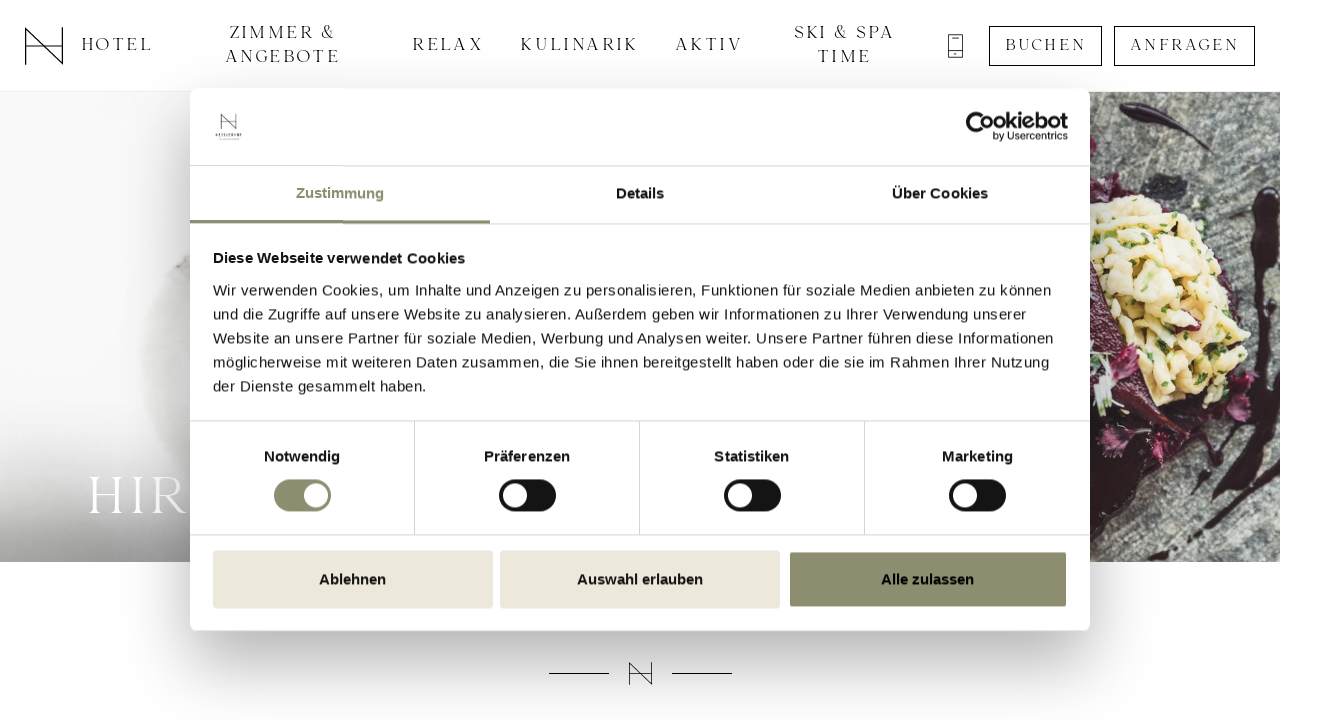

--- FILE ---
content_type: text/html;charset=UTF-8
request_url: https://www.nesslerhof.at/de/rezept-hirschbraten-spaetzle-blaukraut
body_size: 11368
content:
<!DOCTYPE html><html lang="de" data-context="Production/Live" class="-live -nojs">
<!--
This website is powered by Neos, the Open Source Content Application Platform licensed under the GNU/GPL.
Neos is based on Flow, a powerful PHP application framework licensed under the MIT license.

More information and contribution opportunities at https://www.neos.io
-->
<head><meta charset="UTF-8" /><title>Rezept - Hirschbraten mit Spätzle und Blaukraut</title><!-- Google tag (gtag.js) -->
<script async src="https://www.googletagmanager.com/gtag/js?id=AW-997064571" data-cookieconsent="ignore"></script>
<script data-cookieconsent="ignore">
    window.dataLayer = window.dataLayer || [];
    function gtag() {
        dataLayer.push(arguments);
    }
    gtag('js', new Date());
    gtag('config', 'AW-997064571');
</script>
<script type="text/javascript">
    window.dataLayer = window.dataLayer || [];
    function gtag() {
        dataLayer.push(arguments);
    }
    gtag("consent", "default", {
        ad_user_data: "denied",
        ad_personalization: "denied",
        ad_storage: "denied",
        analytics_storage: "denied",
        functionality_storage: "granted",
        personalization_storage: "granted",
        security_storage: "granted",
        wait_for_update: 500,
    });
    dataLayer.push({ "gtm.start": new Date().getTime(), event: "gtm.js" });

    function CookiebotCallback_OnLoad() {
        if (Cookiebot.consent.statistics) {
            (function (w, d, s, l, i) {
                w[l] = w[l] || [];
                w[l].push({
                    "gtm.start": new Date().getTime(),
                    event: "gtm.js",
                });
                var f = d.getElementsByTagName(s)[0],
                    j = d.createElement(s),
                    dl = l != "dataLayer" ? "&l=" + l : "";
                j.async = true;
                j.src = "https://www.googletagmanager.com/gtm.js?id=" + i + dl;
                f.parentNode.insertBefore(j, f);
            })(window, document, "script", "dataLayer", "GTM-KV8J7BZ");

            document.body.insertAdjacentHTML(
                "afterbegin",
                `<!-- Google Tag Manager (noscript) --><noscript><iframe src="https://www.googletagmanager.com/ns.html?id=GTM-KV8J7BZ" height="0" width="0" style="display: none; visibility: hidden"></iframe></noscript><!-- End Google Tag Manager (noscript) -->`
            );
        }
    }
</script>
<script
    id="Cookiebot"
    src="https://consent.cookiebot.eu/uc.js"
    data-cbid="870539a3-c970-4070-a2e3-3410a4a98ae3"
    data-blockingmode="auto"
    type="text/javascript">
</script>
<meta name="description" content="Herbstliches Wild-Rezept: Hirschbraten mit Spätzle und Blaukraut. Unser herbstlicher Rezepttipp ist ein bekanntes Gericht aus der Nesslerhof Küche. " /><meta name="robots" content="index,follow" /><link rel="canonical" href="https://www.nesslerhof.at/de/rezept-hirschbraten-spaetzle-blaukraut" /><meta name="twitter:card" content="summary" /><meta name="twitter:title" content="Rezept - Hirschbraten mit Spätzle und Blaukraut" /><meta name="twitter:description" content="Herbstliches Wild-Rezept: Hirschbraten mit Spätzle und Blaukraut. Unser herbstlicher Rezepttipp ist ein bekanntes Gericht aus der Nesslerhof Küche. " /><meta name="twitter:url" content="https://www.nesslerhof.at/de/rezept-hirschbraten-spaetzle-blaukraut" /><meta name="twitter:image" content="https://www.nesslerhof.at/_Resources/Persistent/a/0/6/0/a0609fb41ecc11316fdb18ef50841027a378302e/web-export-314-944x943-600x599.jpg" /><meta property="og:type" content="website" /><meta property="og:title" content="Rezept - Hirschbraten mit Spätzle und Blaukraut" /><meta property="og:site_name" content="Wellnesshotel Nesslerhof in Großarl | The natural happiness hotel" /><meta property="og:locale" content="de" /><meta property="og:description" content="Herbstliches Wild-Rezept: Hirschbraten mit Spätzle und Blaukraut. Unser herbstlicher Rezepttipp ist ein bekanntes Gericht aus der Nesslerhof Küche. " /><meta property="og:url" content="https://www.nesslerhof.at/de/rezept-hirschbraten-spaetzle-blaukraut" /><meta property="og:image" content="https://www.nesslerhof.at/_Resources/Persistent/0/9/2/0/0920e33ba2197727ef6842d9904b631b4929f15e/web-export-314-944x943-629x628.jpg" /><meta property="og:image:width" content="629" /><meta property="og:image:height" content="628" /><meta property="og:image:alt" content="Hirschbraten mit Rotkraut und Spätzle - ein Rezept aus der Nesslerhof-Küche in Großarl" /><script type="application/ld+json">{"@context":"http:\/\/schema.org\/","@type":"BreadcrumbList","itemListElement":[{"@type":"ListItem","position":1,"name":"Home","item":"https:\/\/www.nesslerhof.at"},{"@type":"ListItem","position":2,"name":"Kulinarik","item":"https:\/\/www.nesslerhof.at\/de\/gourmethotel-salzburg"},{"@type":"ListItem","position":3,"name":"Rezepte","item":"https:\/\/www.nesslerhof.at\/de\/rezepttipps"},{"@type":"ListItem","position":4,"name":"Hirschbraten","item":"https:\/\/www.nesslerhof.at\/de\/rezept-hirschbraten-spaetzle-blaukraut"}]}</script><script type="application/ld+json">{"@context":"http:\/\/schema.org\/","@type":"Hotel","name":"Hotel Nesslerhof GmbH","url":"https:\/\/www.nesslerhof.at","logo":"https:\/\/www.nesslerhof.at\/_Resources\/Static\/Packages\/GesagtGetan.NesslerhofAt\/Assets\/Logo.png","image":"https:\/\/www.nesslerhof.at\/_Resources\/Persistent\/d\/6\/1\/b\/d61be1eb1ddd38033f65985791710a2290e57a17\/Nesslerhof-103-1826x1825.jpg","priceRange":"\u20ac151-\u20ac354","starRating":{"@type":"Rating","ratingValue":"4S"},"sameAs":["https:\/\/www.facebook.com\/hotel.nesslerhof\/","https:\/\/www.instagram.com\/hotel.nesslerhof\/","https:\/\/www.youtube.com\/channel\/UCFCbLBe6kbYsu_ZlB2w7AYQ"],"telephone":"0043 6414 81200","faxNumber":"0043 6414 81200 200","email":"info@nesslerhof.at","checkinTime":"15:00","checkoutTime":"11:00","paymentAccepted":"Cash, VISA, MasterCard, EuroCard","address":{"@type":"PostalAddress","streetAddress":"Unterbergstra\u00dfe 50","addressLocality":"Gro\u00dfarl","postalCode":5611,"addressCountry":"\u00d6sterreich"},"aggregateRating":{"@type":"AggregateRating","ratingValue":6,"bestRating":6,"reviewCount":566,"url":"https:\/\/www.holidaycheck.at\/hr\/bewertungen-hotel-nesslerhof\/3795005e-78ca-3694-908b-ab74a6a50113"},"geo":{"@type":"GeoCoordinates","latitude":47.2451955,"longitude":13.1939855},"hasMap":"https:\/\/www.google.com\/maps\/place\/Hotel+Nesslerhof\/@47.2451955,13.1939855,17z\/data=!3m1!4b1!4m8!3m7!1s0x477728c8d1888637:0x1e79f03b12551db!5m2!4m1!1i2!8m2!3d47.2451955!4d13.1961795","petsAllowed":false,"smokingAllowed":false,"amenityFeature":[{"@type":"LocationFeatureSpecification","name":"Kostenloses WLAN","value":"True"},{"@type":"LocationFeatureSpecification","name":"Rauchfrei","value":"True"},{"@type":"LocationFeatureSpecification","name":"Kostenloses Fr\u00fchst\u00fcck","value":"True"},{"@type":"LocationFeatureSpecification","name":"Kostenloser Parkplatz","value":"True"},{"@type":"LocationFeatureSpecification","name":"Kinderfreundlich","value":"True"},{"@type":"LocationFeatureSpecification","name":"Restaurant","value":"True"},{"@type":"LocationFeatureSpecification","name":"Bar","value":"True"},{"@type":"LocationFeatureSpecification","name":"Zimmerservice","value":"True"},{"@type":"LocationFeatureSpecification","name":"Whirlpool","value":"True"},{"@type":"LocationFeatureSpecification","name":"Wellness","value":"True"},{"@type":"LocationFeatureSpecification","name":"Fitnesscenter","value":"True"},{"@type":"LocationFeatureSpecification","name":"Pool","value":"True"},{"@type":"LocationFeatureSpecification","name":"Innen- und Au\u00dfenbecken","value":"True"},{"@type":"LocationFeatureSpecification","name":"Haustiere gestattet","value":"False"}]}</script><script type="text/javascript">(function(){var x=document.documentElement.classList;x.remove('-nojs');x.add('-js')})()</script><meta http-equiv="X-UA-Compatible" content="IE=edge" /><meta name="viewport" content="width=device-width, initial-scale=1.0, user-scalable=0" /><meta name="p:domain_verify" content="16973344aaffe2991dacd2eed961d470" /><link href="//fonts.bunny.net/css2?family=Playfair+Display:ital@0;1&amp;display=swap" rel="stylesheet" /><link rel="preconnect" href="//bilder.nesslerhof.at" /><link rel="apple-touch-icon" sizes="180x180" href="/apple-touch-icon.png">
<link rel="icon" type="image/png" sizes="32x32" href="/favicon-32x32.png">
<link rel="icon" type="image/png" sizes="16x16" href="/favicon-16x16.png">
<link rel="manifest" href="/site.webmanifest">
<link rel="mask-icon" href="/safari-pinned-tab.svg" color="#343430">
<meta name="msapplication-TileColor" content="#ece7dc">
<meta name="theme-color" content="#ffffff">
<script>
    let bootstrap = document.createElement('script');
    bootstrap.async = true;
    bootstrap.type = 'text/javascript';
    bootstrap.src = 'https://cloud.wordlift.io/app/bootstrap.js';
    const head = document.getElementsByTagName('head')[0];

    window.onload = function () {
        if (sessionStorage.getItem('__ggLoadWordLift')) {
            initWordLiftBootstrap();
        }
        document.addEventListener('keyup', keyDownFunction, false);
    };

    function keyDownFunction(e) {
        // ctrl + alt + w to load the WordLife bootstrap
        if ((e.ctrlKey && e.altKey && e.keyCode == 87) && !sessionStorage.getItem('__ggLoadWordLift')) {
            initWordLiftBootstrap();
        }
    };
    
    function initWordLiftBootstrap() {
        head.appendChild(bootstrap);
        sessionStorage.setItem('__ggLoadWordLift', Date.now());
    };
</script>
<script type="application/ld+json">{
  "@context": "http://schema.org/", 
  "@type": "Recipe", 
  "name": "Hirschbraten mit Spätzle und Blaukraut",
  "image": "https://www.nesslerhof.at/_Resources/Persistent/a3c17a1306c33c82b861a4f488a217914bfe8b93/hirschbraten02-1060x615.jpg",
  "description": "Herbstliches Wild-Rezept: Hirschbraten mit Spätzle und Blaukraut. Unser herbstlicher Rezepttipp ist ein bekanntes Gericht aus der Nesslerhof Küche.",
  "author": {
    "@type": "Person",
    "name": "Tina Neudegger"
  },
  "prepTime": "",
  "cookTime": "",
  "keywords": "Hirschbraten, Spätzle, Blaukraut",
  "recipeCuisine": "Austrian",
  "recipeCategory": "main course",
  "totalTime": "", 
  "nutrition": {
    "@type": "NutritionInformation",
    "calories": ""
  },
  "recipeIngredient": [
    "1 kg Hirschkeule ohne Knochen",
    "½ Sellerieknolle",
    "3 Karotten",
    "2 Zwiebeln",
    "2 Knoblauchzehen",
    "2 Lorbeerblätter",
    "2 TL Tomatenmark",
    "15 Wacholderbeeren, Salz, Pfeffer, Thymian",
    "250 ml Rinds- oder Wildfond",
    "Schuss Rotwein",
    "2 TL Preiselbeermarmelade",
    "Butterschmalz",
    "500g griffiges Mehl",
    "9 Eier",
    "Salz, Pfeffer, Muskat",
    "5 EL Öl",
    "2 Äpfel",
    "1 Zwiebel",
    "2 kg Blaukraut",
    "1 Schuss Essig",
    "2 Stk. Lorbeerblätter",
    "Pfeffer, Salz",
    "1 Schuss Rotwein",
    "250 ml Orangensaft",
    "1EL Zucker"
  ],
  "recipeInstructions": "Zubereitung des Hirschbratens: Das Fleisch mit Salz, Pfeffer und Thymian kräftig würzen und es dann im Bräter mit Butterschmalz scharf anbraten. Den Ofen auf 130° C vorheizen, den Braten aus dem Bräter nehmen. Das Gemüse würfeln, Zwiebel grob schneiden und ebenfalls im Bräter anrösten. Tomatenmark hinzugeben, mit Rotwein ablöschen und einreduzieren lassen. Mit Fond aufgießen, aufkochen lassen und danach die restlichen Gewürze dazugeben. Den Braten wieder in Bräter geben und das Ganze bei geschlossenem Deckel und bei 130°C im Ofen für 2 Stunden schmoren. Zum Schluss das Fleisch herausnehmen, den Bratensaft durch ein Sieb geben. Die Marmelade in die Sauce rühren. Die Bratensoße wenn nötig mit Stärke eindicken. Zubereitung der Spätzle: Die Zutaten zügig mit einem Knethaken zu einem geschmeidigen Teig verrühren. In einem großen Top gesalzenes Wasser zum Kochen bringen. Den Spätzleteig durch ein Spätzlesieb drücken oder direkt ins Wasser schaben. Immer wieder umrühren, einmal aufkochen und die Spätzle schließlich abseihen. Im Eiswasser abschrecken, damit sie nicht zusammenkleben. Zubereitung des Blaukrauts: Die Zwiebel fein hacken und in Öl anschwitzen. Die Äpfel würfeln und mit dem Zucker zu den Zwiebeln geben. Alles kurz andünsten. Das Blaukraut hobeln und in den Topf geben, mit Essig ablöschen. Das Ganze ca. 10 Minuten zugedeckt dünsten. Das Kraut mit Wasser und Orangensaft aufgießen, mit Salz, Lorbeerblättern und Pfeffer würzen. Danach rund 35 Minuten weich dünsten und mit Rotwein verfeinern."
}</script><link rel="preconnect" href="https://www.googletagmanager.com" crossorigin /><link rel="preconnect" href="https://www.google-analytics.com" crossorigin /><link rel="preconnect" href="https://connect.facebook.net" crossorigin /><link rel="preload" href="https://www.nesslerhof.at/_Resources/Static/Packages/GesagtGetan.NesslerhofAt/Assets/functionpro-book.woff2" as="font" crossorigin /><link rel="preload" href="https://www.nesslerhof.at/_Resources/Static/Packages/GesagtGetan.NesslerhofAt/Assets/functionpro-light.woff2" as="font" crossorigin /><link rel="preload" href="https://www.nesslerhof.at/_Resources/Static/Packages/GesagtGetan.NesslerhofAt/Assets/SelnaRegular.woff2" as="font" crossorigin /><link rel="stylesheet" href="https://www.nesslerhof.at/_Resources/Static/Packages/GesagtGetan.NesslerhofAt/Styles/Main.css?h=c3ae36d1" /><script src="https://www.nesslerhof.at/_Resources/Static/Packages/GesagtGetan.NesslerhofAt/Scripts/Main.js?h=4b35ea5d" defer data-cookieconsent="ignore"></script><link rel="stylesheet" href="https://www.nesslerhof.at/_Resources/Static/Packages/Jonnitto.PrettyEmbedHelper/Styles/Main.css?h=c2156846" /><script src="https://www.nesslerhof.at/_Resources/Static/Packages/Jonnitto.PrettyEmbedHelper/Scripts/Main.js?h=0acad98a" defer></script><link rel="preload" as="style" onload="this.onload=null;this.rel='stylesheet'" onerror="this.onload()" href="https://www.nesslerhof.at/_Resources/Static/Packages/Jonnitto.PhotoSwipe/Dark.css?h=71fcfecd" /><noscript><link rel="stylesheet" href="https://www.nesslerhof.at/_Resources/Static/Packages/Jonnitto.PhotoSwipe/Dark.css?h=71fcfecd" /></noscript><script src="https://www.nesslerhof.at/_Resources/Static/Packages/Jonnitto.PhotoSwipe/Main.js?h=529b79d9" defer></script><script>!function(){"use strict";!function(t){t.loadCSS||(t.loadCSS=function(){});var e=loadCSS.relpreload={};if(e.support=function(){var e;try{e=t.document.createElement("link").relList.supports("preload")}catch(t){e=!1}return function(){return e}}(),e.bindMediaToggle=function(t){var e=t.media||"all";function n(){t.media=e}t.addEventListener?t.addEventListener("load",n):t.attachEvent&&t.attachEvent("onload",n),setTimeout((function(){t.rel="stylesheet",t.media="only x"})),setTimeout(n,3e3)},e.poly=function(){if(!e.support())for(var n=t.document.getElementsByTagName("link"),a=0;a<n.length;a++){var o=n[a];"preload"!==o.rel||"style"!==o.getAttribute("as")||o.getAttribute("data-loadcss")||(o.setAttribute("data-loadcss",!0),e.bindMediaToggle(o))}},!e.support()){e.poly();var n=t.setInterval(e.poly,500);t.addEventListener?t.addEventListener("load",(function(){e.poly(),t.clearInterval(n)})):t.attachEvent&&t.attachEvent("onload",(function(){e.poly(),t.clearInterval(n)}))}}(window)}();</script></head><body class><div class="site"><header class="header"><div class="header__content -site-width-padding"><div class="header__logo"><a class="header__logo-small" href="/" title="Zurück zur Startseite"><svg version="1.1" xmlns="http://www.w3.org/2000/svg" xmlns:xlink="http://www.w3.org/1999/xlink" class="icon-logo icon-logo--plain"><use xlink:href="https://www.nesslerhof.at/_Resources/Static/Packages/GesagtGetan.NesslerhofAt/Assets/Logo.svg#icon-plain" href="https://www.nesslerhof.at/_Resources/Static/Packages/GesagtGetan.NesslerhofAt/Assets/Logo.svg#icon-plain"></use></svg></a></div><nav class="header__nav main-nav"><ul class="main-nav__list main-nav__list--level-1"><li class="main-nav__item main-nav__item--level-1"><a href="/de/hotel-grossarl" data-path="/de/hotel-grossarl" class="main-nav__link main-nav__link--level-1 main-nav__link--sub -appearance-uppercase"><span>Hotel</span></a><div class="main-nav__dropdown"><a href="/de/hotel-grossarl" class="main-nav__headline"><span>Hotel</span></a><ul class="main-nav__list main-nav__list--level-2 main-nav__list--left"><li class="main-nav__item main-nav__item--level-2"><a href="/de/luxushotel-oesterreich" data-path="/de/hotel-grossarl/wellnesshotel-salzburgerland" class="main-nav__link main-nav__link--level-2 -appearance-uppercase"><span>Hotel im Überblick</span></a></li><li class="main-nav__item main-nav__item--level-2"><a href="/de/video-film" data-path="/de/hotel-grossarl/video-film" class="main-nav__link main-nav__link--level-2 -appearance-uppercase"><span>Film ab</span></a></li><li class="main-nav__item main-nav__item--level-2"><a href="/de/familie-neudegger" data-path="/de/hotel-grossarl/familie-neudegger" class="main-nav__link main-nav__link--level-2 -appearance-uppercase"><span>Ihre Gastgeber</span></a></li><li class="main-nav__item main-nav__item--level-2"><a href="/de/hotel-grossarl/mitarbeiter" data-path="/de/hotel-grossarl/mitarbeiter" class="main-nav__link main-nav__link--level-2 -appearance-uppercase"><span>Die Gästeflüsterer</span></a></li><li class="main-nav__item main-nav__item--level-2"><a href="/de/hotel-grossarl/bildergalerie" data-path="/de/hotel-grossarl/bildergalerie" class="main-nav__link main-nav__link--level-2 -appearance-uppercase"><span>Nesslerhof in Bildern</span></a></li><li class="main-nav__item main-nav__item--level-2"><a href="/de/hotel-grossarl/best-alpine-wellness-hotels" data-path="/de/hotel-grossarl/best-alpine-wellness-hotels" class="main-nav__link main-nav__link--level-2 -appearance-uppercase"><span>Best Alpine Wellness Hotels</span></a></li></ul><div class="main-nav__spacer"></div><ul class="main-nav__list main-nav__list--level-2 main-nav__list--right"><li class="main-nav__item main-nav__item--level-2"><a href="/de/familienhotel-salzburg" data-path="/de/hotel-grossarl/familienhotel-salzburg" class="main-nav__link main-nav__link--level-2 -appearance-uppercase"><span>Für Familien</span></a></li><li class="main-nav__item main-nav__item--level-2"><a href="/de/hotel-grossarl/natureness-nachhaltigkeit-im-einklang" data-path="/de/hotel-grossarl/natureness-nachhaltigkeit-im-einklang" class="main-nav__link main-nav__link--level-2 -appearance-uppercase"><span>Natureness - Nachhaltigkeit</span></a></li><li class="main-nav__item main-nav__item--level-2"><a href="/de/lage-anreise" data-path="/de/hotel-grossarl/lage-anreise" class="main-nav__link main-nav__link--level-2 -appearance-uppercase"><span>Lage & Anreise</span></a></li><li class="main-nav__item main-nav__item--level-2"><a href="/de/jobs" data-path="/de/hotel-grossarl/jobs" class="main-nav__link main-nav__link--level-2 -appearance-uppercase"><span>Offene Stellen</span></a></li><li class="main-nav__item main-nav__item--level-2"><a href="/de/hotel-grossarl/happenings-business" data-path="/de/hotel-grossarl/happenings-business" class="main-nav__link main-nav__link--level-2 -appearance-uppercase"><span>Happenings & BusiNESS</span></a></li><li class="main-nav__item main-nav__item--level-2"><a href="/de/aktuelles" data-path="/de/hotel-grossarl/aktuelles" class="main-nav__link main-nav__link--level-2 -appearance-uppercase"><span>Blog</span></a></li></ul><div class="main-nav__spacer"></div><div class="main-nav__content"><div class="dropdown-headline"><svg version="1.1" xmlns="http://www.w3.org/2000/svg" xmlns:xlink="http://www.w3.org/1999/xlink" class="icon-sprite icon-sprite--heart"><use xlink:href="https://www.nesslerhof.at/_Resources/Static/Packages/GesagtGetan.NesslerhofAt/Assets/Sprite.svg#icon-heart" href="https://www.nesslerhof.at/_Resources/Static/Packages/GesagtGetan.NesslerhofAt/Assets/Sprite.svg#icon-heart"></use></svg>Gutscheine</div><p class="dropdown-text">Schenken Sie Ihren Liebsten eine Zeit voller Freude im Nesslerhof.</p><a href="/de/hotel-gutscheine" class="dropdown-link -appearance-uppercase"><span>Freude schenken</span></a></div></div></li><li class="main-nav__item main-nav__item--level-1"><a href="/de/hotelzimmer-grossarl" data-path="/de/hotelzimmer-grossarl" class="main-nav__link main-nav__link--level-1 main-nav__link--sub -appearance-uppercase"><span>Zimmer & Angebote</span></a><div class="main-nav__dropdown"><a href="/de/hotelzimmer-grossarl" class="main-nav__headline"><span>Zimmer & Angebote</span></a><ul class="main-nav__list main-nav__list--level-2 main-nav__list--left"><li class="main-nav__item main-nav__item--level-2"><a href="/de/zimmer-grossarl" data-path="/de/hotelzimmer-grossarl/zimmer-grossarl" class="main-nav__link main-nav__link--level-2 -appearance-uppercase"><span>Zimmer</span></a></li><li class="main-nav__item main-nav__item--level-2"><a href="/de/urlaubspauschalen-grossarl" data-path="/de/hotelzimmer-grossarl/urlaubspauschalen-grossarl" class="main-nav__link main-nav__link--level-2 -appearance-uppercase"><span>Angebote</span></a></li></ul><div class="main-nav__spacer"></div><ul class="main-nav__list main-nav__list--level-2 main-nav__list--right"><li class="main-nav__item main-nav__item--level-2"><a href="/de/inklusivleistungen" data-path="/de/hotelzimmer-grossarl/inklusivleistungen" class="main-nav__link main-nav__link--level-2 -appearance-uppercase"><span>Inklusivleistungen</span></a></li><li class="main-nav__item main-nav__item--level-2"><a href="/de/goodtoknow" data-path="/de/hotelzimmer-grossarl/goodtoknow" class="main-nav__link main-nav__link--level-2 -appearance-uppercase"><span>Good to know</span></a></li></ul><div class="main-nav__spacer"></div><div class="main-nav__content"><div class="dropdown-headline"><svg version="1.1" xmlns="http://www.w3.org/2000/svg" xmlns:xlink="http://www.w3.org/1999/xlink" class="icon-sprite icon-sprite--heart"><use xlink:href="https://www.nesslerhof.at/_Resources/Static/Packages/GesagtGetan.NesslerhofAt/Assets/Sprite.svg#icon-heart" href="https://www.nesslerhof.at/_Resources/Static/Packages/GesagtGetan.NesslerhofAt/Assets/Sprite.svg#icon-heart"></use></svg>Gutscheine</div><p class="dropdown-text">Schenken Sie Ihren Liebsten eine Zeit voller Freude im Nesslerhof.</p><a href="/de/hotel-gutscheine" class="dropdown-link -appearance-uppercase"><span>Freude schenken</span></a></div></div></li><li class="main-nav__item main-nav__item--level-1"><a href="/de/wellnesshotel-salzburger-land" data-path="/de/wellnesshotel-salzburger-land" class="main-nav__link main-nav__link--level-1 main-nav__link--sub -appearance-uppercase"><span>Relax</span></a><div class="main-nav__dropdown"><a href="/de/wellnesshotel-salzburger-land" class="main-nav__headline"><span>Relax</span></a><ul class="main-nav__list main-nav__list--level-2 main-nav__list--left"><li class="main-nav__item main-nav__item--level-2"><a href="/de/wellnessanwendungen" data-path="/de/wellnesshotel-salzburger-land/wellnessanwendungen" class="main-nav__link main-nav__link--level-2 main-nav__link--sub -appearance-uppercase"><span>Spa Treatments</span></a><ul class="main-nav__list main-nav__list--level-3"><li class="main-nav__item main-nav__item--level-3"><a href="/de/massagen" data-path="/de/wellnesshotel-salzburger-land/wellnessanwendungen/massagen" class="main-nav__link main-nav__link--level-3 -appearance-uppercase"><span>Massagen</span></a></li><li class="main-nav__item main-nav__item--level-3"><a href="/de/wellnesshotel-paaranwendungen-wellness-pakete" data-path="/de/wellnesshotel-salzburger-land/wellnessanwendungen/wellness-fuer-zwei-spa-pakete" class="main-nav__link main-nav__link--level-3 -appearance-uppercase"><span>Wellness für zwei & Spa-Pakete</span></a></li><li class="main-nav__item main-nav__item--level-3"><a href="/de/wellnesshotel-spa-extras-badeanwendungen" data-path="/de/wellnesshotel-salzburger-land/wellnessanwendungen/spa-extras-badeanwendungen" class="main-nav__link main-nav__link--level-3 -appearance-uppercase"><span>Spa-Extras & Bäder</span></a></li><li class="main-nav__item main-nav__item--level-3"><a href="/de/wellnesshotel-salzburger-land/wellnessanwendungen/balance-alpine-1000" data-path="/de/wellnesshotel-salzburger-land/wellnessanwendungen/balance-alpine-1000" class="main-nav__link main-nav__link--level-3 -appearance-uppercase"><span>Balance Alpine 1000+</span></a></li><li class="main-nav__item main-nav__item--level-3"><a href="/de/wellnesshotel-koerperbehandlungen" data-path="/de/wellnesshotel-salzburger-land/wellnessanwendungen/koerperbehandlungen" class="main-nav__link main-nav__link--level-3 -appearance-uppercase"><span>Körper Behandlungen</span></a></li><li class="main-nav__item main-nav__item--level-3"><a href="/de/wellnesshotel-salzburger-land/wellnessanwendungen/st-barth" data-path="/de/wellnesshotel-salzburger-land/wellnessanwendungen/st-barth" class="main-nav__link main-nav__link--level-3 -appearance-uppercase"><span>Ligne St Barth</span></a></li><li class="main-nav__item main-nav__item--level-3"><a href="/de/wellnesshotel-salzburger-land/wellnessanwendungen/comfortzone" data-path="/de/wellnesshotel-salzburger-land/wellnessanwendungen/comfortzone" class="main-nav__link main-nav__link--level-3 -appearance-uppercase"><span>Gesichtsbehandlung Comfort Zone</span></a></li></ul></li><li class="main-nav__item main-nav__item--level-2"><a href="/de/wellnesshotel-mit-grosser-badelandschaft" data-path="/de/wellnesshotel-salzburger-land/wellnesshotel-mit-grosser-badelandschaft" class="main-nav__link main-nav__link--level-2 -appearance-uppercase"><span>Wasserwelt</span></a></li><li class="main-nav__item main-nav__item--level-2"><a href="/de/wellnesshotel-mit-grosser-saunalandschaft" data-path="/de/wellnesshotel-salzburger-land/wellnesshotel-mit-grosser-saunalandschaft" class="main-nav__link main-nav__link--level-2 -appearance-uppercase"><span>Saunawelt</span></a></li></ul><div class="main-nav__spacer"></div><ul class="main-nav__list main-nav__list--level-2 main-nav__list--right"><li class="main-nav__item main-nav__item--level-2"><a href="/de/hotel-garten" data-path="/de/wellnesshotel-salzburger-land/hotel-garten" class="main-nav__link main-nav__link--level-2 -appearance-uppercase"><span>Living Garden</span></a></li><li class="main-nav__item main-nav__item--level-2"><a href="/de/day-spa-grossarl" data-path="/de/wellnesshotel-salzburger-land/day-spa-grossarl" class="main-nav__link main-nav__link--level-2 -appearance-uppercase"><span>Day Spa</span></a></li></ul><div class="main-nav__spacer"></div><div class="main-nav__content"><div class="dropdown-headline"><svg version="1.1" xmlns="http://www.w3.org/2000/svg" xmlns:xlink="http://www.w3.org/1999/xlink" class="icon-sprite icon-sprite--heart"><use xlink:href="https://www.nesslerhof.at/_Resources/Static/Packages/GesagtGetan.NesslerhofAt/Assets/Sprite.svg#icon-heart" href="https://www.nesslerhof.at/_Resources/Static/Packages/GesagtGetan.NesslerhofAt/Assets/Sprite.svg#icon-heart"></use></svg>Gutscheine</div><p class="dropdown-text">Schenken Sie Ihren Liebsten eine Zeit voller Freude im Nesslerhof.</p><a href="/de/hotel-gutscheine" class="dropdown-link -appearance-uppercase"><span>Freude schenken</span></a></div></div></li><li class="main-nav__item main-nav__item--level-1"><a href="/de/gourmethotel-salzburg" data-path="/de/gourmethotel-salzburg" class="main-nav__link main-nav__link--level-1 main-nav__link--sub -appearance-uppercase"><span>Kulinarik</span></a><div class="main-nav__dropdown"><a href="/de/gourmethotel-salzburg" class="main-nav__headline"><span>Kulinarik</span></a><ul class="main-nav__list main-nav__list--level-2 main-nav__list--left"><li class="main-nav__item main-nav__item--level-2"><a href="/de/restaurant-grossarl" data-path="/de/gourmethotel-salzburg/restaurant-grossarl" class="main-nav__link main-nav__link--level-2 -appearance-uppercase"><span>Restaurant Nesslerhof</span></a></li><li class="main-nav__item main-nav__item--level-2"><a href="/de/vinothek-bar-grossarl" data-path="/de/gourmethotel-salzburg/vinothek-the-spirit-bar-1" class="main-nav__link main-nav__link--level-2 -appearance-uppercase"><span>Vinothek & The Spirit Bar</span></a></li><li class="main-nav__item main-nav__item--level-2"><a href="/de/fruehstueck-nesslerhof" data-path="/de/gourmethotel-salzburg/fruehstueck-nesslerhof" class="main-nav__link main-nav__link--level-2 -appearance-uppercase"><span>Finesse Frühstück</span></a></li></ul><div class="main-nav__spacer"></div><ul class="main-nav__list main-nav__list--level-2 main-nav__list--right"><li class="main-nav__item main-nav__item--level-2"><a href="/de/rezepttipps" data-path="/de/gourmethotel-salzburg/rezepttipps" class="main-nav__link main-nav__link--level-2 -appearance-uppercase"><span>Rezepte</span></a></li><li class="main-nav__item main-nav__item--level-2"><a href="/de/gourmethotel-salzburg/nachhaltiges-restaurant" data-path="/de/gourmethotel-salzburg/nachhaltiges-restaurant" class="main-nav__link main-nav__link--level-2 -appearance-uppercase"><span>Das kommt auf den Tisch</span></a></li><li class="main-nav__item main-nav__item--level-2"><a href="/de/hauseigene-metzgerei" data-path="/de/gourmethotel-salzburg/hauseigene-metzgerei-1-1" class="main-nav__link main-nav__link--level-2 -appearance-uppercase"><span>Hauseigene Metzgerei</span></a></li></ul><div class="main-nav__spacer"></div><div class="main-nav__content"><div class="dropdown-headline"><svg version="1.1" xmlns="http://www.w3.org/2000/svg" xmlns:xlink="http://www.w3.org/1999/xlink" class="icon-sprite icon-sprite--heart"><use xlink:href="https://www.nesslerhof.at/_Resources/Static/Packages/GesagtGetan.NesslerhofAt/Assets/Sprite.svg#icon-heart" href="https://www.nesslerhof.at/_Resources/Static/Packages/GesagtGetan.NesslerhofAt/Assets/Sprite.svg#icon-heart"></use></svg>Gutscheine</div><p class="dropdown-text">Schenken Sie Ihren Liebsten eine Zeit voller Freude im Nesslerhof.</p><a href="/de/hotel-gutscheine" class="dropdown-link -appearance-uppercase"><span>Freude schenken</span></a></div></div></li><li class="main-nav__item main-nav__item--level-1"><a href="/de/aktivhotel-salzburger-land" data-path="/de/aktivhotel-salzburger-land" class="main-nav__link main-nav__link--level-1 main-nav__link--sub -appearance-uppercase"><span>Aktiv</span></a><div class="main-nav__dropdown"><a href="/de/aktivhotel-salzburger-land" class="main-nav__headline"><span>Aktiv</span></a><ul class="main-nav__list main-nav__list--level-2 main-nav__list--left"><li class="main-nav__item main-nav__item--level-2"><a href="/de/kraftplaetze-grossarltal-salzburg" data-path="/de/aktivhotel-salzburger-land/kraftplaetze" class="main-nav__link main-nav__link--level-2 -appearance-uppercase"><span>Kraftplätze</span></a></li><li class="main-nav__item main-nav__item--level-2"><a href="/de/berggesund-aktivprogramm" data-path="/de/aktivhotel-salzburger-land/berggesund-aktivprogramm" class="main-nav__link main-nav__link--level-2 -appearance-uppercase"><span>Berg-Gesund-Aktivprogramm</span></a></li><li class="main-nav__item main-nav__item--level-2"><a href="/de/fitnessraum" data-path="/de/aktivhotel-salzburger-land/fitnessraum" class="main-nav__link main-nav__link--level-2 -appearance-uppercase"><span>Fit by ness</span></a></li></ul><div class="main-nav__spacer"></div><ul class="main-nav__list main-nav__list--level-2 main-nav__list--right"><li class="main-nav__item main-nav__item--level-2"><a href="/de/yoga-hotel-oesterreich" data-path="/de/aktivhotel-salzburger-land/yoga-training" class="main-nav__link main-nav__link--level-2 main-nav__link--sub -appearance-uppercase"><span>Yoga by ness</span></a><ul class="main-nav__list main-nav__list--level-3"><li class="main-nav__item main-nav__item--level-3"><a href="/de/yoga-retreats-oesterreich" data-path="/de/aktivhotel-salzburger-land/yoga-training/yoga-retreat" class="main-nav__link main-nav__link--level-3 -appearance-uppercase"><span>Yoga-Retreats</span></a></li></ul></li><li class="main-nav__item main-nav__item--level-2"><a href="/de/sommerurlaub-salzburger-land" data-path="/de/aktivhotel-salzburger-land/sommerurlaub-salzburg" class="main-nav__link main-nav__link--level-2 main-nav__link--sub -appearance-uppercase"><span>Aktiv im Sommer</span></a><ul class="main-nav__list main-nav__list--level-3"><li class="main-nav__item main-nav__item--level-3"><a href="/de/grossarltal-almen" data-path="/de/aktivhotel-salzburger-land/sommerurlaub-salzburg/grossarltal-almen" class="main-nav__link main-nav__link--level-3 -appearance-uppercase"><span>Tal der Almen</span></a></li><li class="main-nav__item main-nav__item--level-3"><a href="/de/wanderurlaub-salzburg" data-path="/de/aktivhotel-salzburger-land/sommerurlaub-salzburg/wanderurlaub-salzburg" class="main-nav__link main-nav__link--level-3 -appearance-uppercase"><span>Wandern</span></a></li><li class="main-nav__item main-nav__item--level-3"><a href="/de/mountainbiken-salzburg" data-path="/de/aktivhotel-salzburger-land/sommerurlaub-salzburg/mountainbiken-salzburg" class="main-nav__link main-nav__link--level-3 -appearance-uppercase"><span>Mountainbiken</span></a></li><li class="main-nav__item main-nav__item--level-3"><a href="/de/singletrail-grossarl" data-path="/de/aktivhotel-salzburger-land/sommerurlaub-salzburg/singletrail-grossarl" class="main-nav__link main-nav__link--level-3 -appearance-uppercase"><span>Singletrails Großarl - Downhill MTB Salzburg</span></a></li><li class="main-nav__item main-nav__item--level-3"><a href="/de/weitere-aktivitaeten" data-path="/de/aktivhotel-salzburger-land/sommerurlaub-salzburg/weitere-aktivitaeten" class="main-nav__link main-nav__link--level-3 -appearance-uppercase"><span>weitere Aktivitäten</span></a></li><li class="main-nav__item main-nav__item--level-3"><a href="/de/ausflugsziele-salzburger-land" data-path="/de/aktivhotel-salzburger-land/sommerurlaub-salzburg/ausflugsziele-salzburger-land" class="main-nav__link main-nav__link--level-3 -appearance-uppercase"><span>Ausflugsziele</span></a></li></ul></li><li class="main-nav__item main-nav__item--level-2"><a href="/de/winterurlaub-salzburg" data-path="/de/aktivhotel-salzburger-land/winterurlaub-salzburg" class="main-nav__link main-nav__link--level-2 main-nav__link--sub -appearance-uppercase"><span>Aktiv im Winter</span></a><ul class="main-nav__list main-nav__list--level-3"><li class="main-nav__item main-nav__item--level-3"><a href="/de/skiurlaub-grossarl-salzburg" data-path="/de/aktivhotel-salzburger-land/winterurlaub-salzburg/skiurlaub-grossarl-salzburg" class="main-nav__link main-nav__link--level-3 -appearance-uppercase"><span>Ski-in, Ski-out & Skiverleih</span></a></li><li class="main-nav__item main-nav__item--level-3"><a href="/de/langlaufurlaub-grossarl" data-path="/de/aktivhotel-salzburger-land/winterurlaub-salzburg/langlaufurlaub-grossarl" class="main-nav__link main-nav__link--level-3 -appearance-uppercase"><span>Langlaufen</span></a></li><li class="main-nav__item main-nav__item--level-3"><a href="/de/skitouren-grossarl" data-path="/de/aktivhotel-salzburger-land/winterurlaub-salzburg/skitouren-grossarl" class="main-nav__link main-nav__link--level-3 -appearance-uppercase"><span>Skitouren</span></a></li><li class="main-nav__item main-nav__item--level-3"><a href="/de/schneeschuhwandern-grossarl" data-path="/de/aktivhotel-salzburger-land/winterurlaub-salzburg/schneeschuhwandern-grossarl" class="main-nav__link main-nav__link--level-3 -appearance-uppercase"><span>Schneeschuh-Wandern</span></a></li><li class="main-nav__item main-nav__item--level-3"><a href="/de/winterwandern-rodeln" data-path="/de/aktivhotel-salzburger-land/winterurlaub-salzburg/winterwandern-rodeln" class="main-nav__link main-nav__link--level-3 -appearance-uppercase"><span>Winterwandern & Rodeln Großarl Salzburg</span></a></li></ul></li></ul><div class="main-nav__spacer"></div><div class="main-nav__content"><div class="dropdown-headline"><svg version="1.1" xmlns="http://www.w3.org/2000/svg" xmlns:xlink="http://www.w3.org/1999/xlink" class="icon-sprite icon-sprite--heart"><use xlink:href="https://www.nesslerhof.at/_Resources/Static/Packages/GesagtGetan.NesslerhofAt/Assets/Sprite.svg#icon-heart" href="https://www.nesslerhof.at/_Resources/Static/Packages/GesagtGetan.NesslerhofAt/Assets/Sprite.svg#icon-heart"></use></svg>Gutscheine</div><p class="dropdown-text">Schenken Sie Ihren Liebsten eine Zeit voller Freude im Nesslerhof.</p><a href="/de/hotel-gutscheine" class="dropdown-link -appearance-uppercase"><span>Freude schenken</span></a></div></div></li><li class="main-nav__item main-nav__item--level-1"><a href="/de/ski-wellness" data-path="/de/ski-wellness" class="main-nav__link main-nav__link--level-1 -appearance-uppercase"><span>Ski & Spa Time</span></a></li></ul></nav><div class="header__right"><a href="tel:0043 6414 81200" class="header__phone-desktop -appearance-link"><span>+43 6414 81200</span><svg version="1.1" xmlns="http://www.w3.org/2000/svg" xmlns:xlink="http://www.w3.org/1999/xlink" class="icon-sprite icon-sprite--mobile-phone-desktop"><use xlink:href="https://www.nesslerhof.at/_Resources/Static/Packages/GesagtGetan.NesslerhofAt/Assets/Sprite.svg#icon-mobile-phone-desktop" href="https://www.nesslerhof.at/_Resources/Static/Packages/GesagtGetan.NesslerhofAt/Assets/Sprite.svg#icon-mobile-phone-desktop"></use></svg></a><a href="tel:0043 6414 81200" class="header__phone-mobile -appearance-link"><span>+43 6414 81200</span><svg version="1.1" xmlns="http://www.w3.org/2000/svg" xmlns:xlink="http://www.w3.org/1999/xlink" class="icon-sprite icon-sprite--mobile-phone"><use xlink:href="https://www.nesslerhof.at/_Resources/Static/Packages/GesagtGetan.NesslerhofAt/Assets/Sprite.svg#icon-mobile-phone" href="https://www.nesslerhof.at/_Resources/Static/Packages/GesagtGetan.NesslerhofAt/Assets/Sprite.svg#icon-mobile-phone"></use></svg></a><a target="_blank" rel="noopener external" href="https://buchung.nesslerhof.at/booking?cd=137951&amp;id=1z3Okcy1&amp;lang=de" class="-appearance-button"><span>Buchen</span></a><a href="/de/anfrage-buchen" class="-appearance-button"><span>Anfragen</span></a></div><div class="header__buttons"><a target="_blank" rel="noopener external" href="https://buchung.nesslerhof.at/booking?cd=137951&amp;id=1z3Okcy1&amp;lang=de" class="-appearance-button"><span>Buchen</span></a><a href="/de/anfrage-buchen" class="-appearance-button"><span>Anfragen</span></a><a href="/de/hotel-gutscheine" class="-appearance-button"><span>Gutscheine</span></a></div><button type="button" class="header__hamburger ipod-menu__button"><i></i></button></div><div class="ipod-nav__overlay" tabindex="-1" aria-hidden="true"></div><div id="ipod-nav" class="ipod-nav" aria-hidden="true" data-fetch-url="/de/mobile.menu"></div><div class="header__language"><svg version="1.1" xmlns="http://www.w3.org/2000/svg" xmlns:xlink="http://www.w3.org/1999/xlink" class="icon-sprite icon-sprite--language"><use xlink:href="https://www.nesslerhof.at/_Resources/Static/Packages/GesagtGetan.NesslerhofAt/Assets/Sprite.svg#icon-language" href="https://www.nesslerhof.at/_Resources/Static/Packages/GesagtGetan.NesslerhofAt/Assets/Sprite.svg#icon-language"></use></svg>
    <ul class="dimensions__list"><li class="dimensions__item dimensions__item--current"><a href="/de/rezept-hirschbraten-spaetzle-blaukraut" class="dimensions__link dimensions__link--current">de</a></li><li class="dimensions__item dimensions__item--absent"></li></ul>
</div></header><main class="content content-page"><div class="neos-contentcollection"><div class="intro intro--2 -node-spacing"><figure class="image image--lightbox intro__main -object-fit -object-fit--cover"><a href="https://bilder.nesslerhof.at/87670bafe8/web-export-314.jpg" class="image__lightbox lightbox" target="_blank" rel="noopener" data-width="2560" data-ratio-image="https://bilder.nesslerhof.at/d427b976b7/web-export-314-100x67.jpg"><picture><source srcset="https://bilder.nesslerhof.at/45ede84a33/web-export-314-947x525.webp 947w, https://bilder.nesslerhof.at/31a9641a41/web-export-314-1080x599.webp 1080w, https://bilder.nesslerhof.at/95bd15825d/web-export-314-1262x700.webp 1262w, https://bilder.nesslerhof.at/95bd15825d/web-export-314-1262x700.webp 1500w" sizes="(max-width: 575px) 100vw, (min-width: 1262px) 1262px, 66vw" type="image/webp" width="1262" height="700" /><source srcset="https://bilder.nesslerhof.at/b039db89bd/web-export-314-947x525.jpg 947w, https://bilder.nesslerhof.at/e9336a83e4/web-export-314-1080x599.jpg 1080w, https://bilder.nesslerhof.at/0124a06a59/web-export-314-1262x700.jpg 1262w, https://bilder.nesslerhof.at/0124a06a59/web-export-314-1262x700.jpg 1500w" sizes="(max-width: 575px) 100vw, (min-width: 1262px) 1262px, 66vw" width="1262" height="700" /><img src="https://bilder.nesslerhof.at/0124a06a59/web-export-314-1262x700.jpg" sizes="(max-width: 575px) 100vw, (min-width: 1262px) 1262px, 66vw" loading="lazy" alt /></picture></a></figure><figure class="image image--lightbox intro__small -object-fit -object-fit--cover"><a href="https://bilder.nesslerhof.at/50d45855bf/web-export-320.jpg" class="image__lightbox lightbox" target="_blank" rel="noopener" data-width="2560" data-ratio-image="https://bilder.nesslerhof.at/7c42055489/web-export-320-100x150.jpg"><picture><source srcset="https://bilder.nesslerhof.at/f1fe4578ed/web-export-320-640x700.webp 640w, https://bilder.nesslerhof.at/c5cb6259ff/web-export-320-960x1050.webp 960w, https://bilder.nesslerhof.at/f1fe4578ed/web-export-320-640x700.webp 1000w" sizes="(max-width: 575px) 0px, 33vw" type="image/webp" width="640" height="700" /><source srcset="https://bilder.nesslerhof.at/c4a03b7146/web-export-320-640x700.jpg 640w, https://bilder.nesslerhof.at/fc033e8bda/web-export-320-960x1050.jpg 960w, https://bilder.nesslerhof.at/c4a03b7146/web-export-320-640x700.jpg 1000w" sizes="(max-width: 575px) 0px, 33vw" width="640" height="700" /><img src="https://bilder.nesslerhof.at/c4a03b7146/web-export-320-640x700.jpg" sizes="(max-width: 575px) 0px, 33vw" loading="lazy" alt /></picture></a></figure><div class="intro__headline">Hirschbraten</div></div><header class="headline -node-spacing -narrow-width-padding"><h2 class="headline__main">Ein köstliches Gericht für die Herbstzeit</h2><h1 class="headline__sub"><span>Hirschbraten mit Spätzle und Blaukraut - Traditionelles Rezept aus Salzburg</span><span>&nbsp;</span></h1><div class="headline__logo"><svg version="1.1" xmlns="http://www.w3.org/2000/svg" xmlns:xlink="http://www.w3.org/1999/xlink" class="icon-logo icon-logo--plain"><use xlink:href="https://www.nesslerhof.at/_Resources/Static/Packages/GesagtGetan.NesslerhofAt/Assets/Logo.svg#icon-plain" href="https://www.nesslerhof.at/_Resources/Static/Packages/GesagtGetan.NesslerhofAt/Assets/Logo.svg#icon-plain"></use></svg></div></header><div class="text -node-spacing -text-formatting -narrow-width-padding"><p>Herbstzeit ist Wildzeit – auch bei uns im Hotel Nesslerhof! Gerne kocht das Küchenteam in der bunten Jahreszeit für unsere Gäste Wild, zum Beispiel den köstlichen Hirschbraten, begleitet von fruchtigem Blaukraut und hausgemachten Spätzle. Genau nach diesem Gericht haben Sie gesucht? Dann kochen Sie es doch ganz einfach nach – wir haben das Rezept für unseren Hirschbraten mit Spätzle und Blaukraut für Sie aufgeschrieben.</p></div><div class="text -node-spacing -text-formatting -narrow-width-padding"><h2>Zutaten "Hirschbraten"</h2><ul><li>1 kg Hirschkeule ohne Knochen</li><li>½ Sellerieknolle</li><li>3 Karotten</li><li>2 Zwiebeln</li><li>2 Knoblauchzehen</li><li>2 Lorbeerblätter</li><li>2 TL Tomatenmark</li><li>15 Wacholderbeeren, Salz, Pfeffer, Thymian</li><li>250 ml Rinds- oder Wildfond</li><li>1 Schuss Rotwein</li><li>2 TL Preiselbeermarmelade</li><li>Butterschmalz<br>&nbsp;</li></ul><h2>Zubereitung&nbsp;</h2><p>Der Küchenchef des Hotel Nesslerhof empfiehlt: Das Bio Fleisch mit Salz, Pfeffer und Thymian kräftig würzen und es dann im Bräter mit Butterschmalz scharf anbraten. Den Ofen auf 130° C vorheizen, den Braten aus dem Bräter nehmen. Das Gemüse würfeln, Zwiebel grob schneiden und ebenfalls im Bräter anrösten. Tomatenmark hinzugeben, mit Rotwein ablöschen und einreduzieren lassen. Mit Fond aufgießen, aufkochen lassen und danach die restlichen Gewürze dazugeben. Den Braten wieder in den Bräter geben und das Ganze bei geschlossenem Deckel und bei 130°C im Ofen für 2 Stunden schmoren. Zum Schluss das Fleisch herausnehmen, den Bratensaft durch ein Sieb geben. Die Marmelade in die Sauce rühren. Die Bratensoße, wenn nötig, mit Stärke eindicken.</p></div><div class="text -node-spacing -text-formatting -narrow-width-padding"><h2>Zutaten &amp; Zubereitung der Spätzle</h2><ul><li>500 g griffiges Mehl</li><li>9 Eier</li><li>Salz, Pfeffer, Muskat<br>&nbsp;</li></ul><p>Die Eier in eine Rührschüssel schlagen und mit einem Schneebesen verrühren. Das Mehl hinzufügen und mit Salz und einer Prise Muskat würzen. Die Zutaten zügig mit einem Knethaken zu einem geschmeidigen Teig verrühren. In einem großen Topf gesalzenes Wasser zum Kochen bringen. Den Spätzleteig durch ein Spätzlesieb drücken oder direkt ins Wasser schaben. Immer wieder umrühren, einmal aufkochen und die Spätzle schließlich abseihen. Im Eiswasser abschrecken, damit sie nicht zusammenkleben.&nbsp;</p></div><div class="text -node-spacing -text-formatting -narrow-width-padding"><h2>Zutaten &amp; Zubereitung des Blaukrauts</h2><ul><li>5 EL Öl</li><li>2 Äpfel</li><li>1 Zwiebel</li><li>2 kg Blaukraut</li><li>1 Schuss Essig</li><li>2 Stk. Lorbeerblätter</li><li>Pfeffer, Salz</li><li>1 Schuss Rotwein</li><li>250 ml Orangensaft</li><li>1EL Zucker<br>&nbsp;</li></ul><p>Die Zwiebel fein hacken und in Öl anschwitzen. Die Äpfel würfeln und mit dem Zucker zu den Zwiebeln geben. Alles kurz andünsten. Das Blaukraut hobeln und in den Topf geben, mit Essig ablöschen. Das Ganze ca. 10 Minuten zugedeckt dünsten. Das Kraut mit Wasser und Orangensaft aufgießen, mit Salz, Lorbeerblättern und Pfeffer würzen. Danach rund 35 Minuten weich dünsten und mit Rotwein verfeinern.</p></div><div class="text -node-spacing -text-formatting -narrow-width-padding"><h2>So wird der Hirschbraten angerichtet</h2><p>Den Hirschbraten in Scheiben schneiden und in der Sauce nochmals gut erwärmen. Die Spätzle in einer Pfanne mit Butter erhitzen und mit Schnittlauch verfeinern. Das Fleisch, die Spätzle und das Blaukraut liebevoll auf einem Teller anrichten.&nbsp;</p><p><strong>Rezepttipp</strong>: Dazu passt gut eine in Rotwein und Portwein gedünstete Birne mit Preiselbeermarmelade oder auch eine cremige Pilzsauce.</p><p><strong>Wir vom Hotel Nesslerhof wünschen einen guten Appetit!</strong></p></div><div class="pinterest-widget -node-spacing -narrow-width-padding"><a data-pin-do="buttonPin" data-pin-tall="true" data-pin-lang="de" href="https://de.pinterest.com/pin/create/button/?url=https://www.nesslerhof.at/de/rezept-hirschbraten-spaetzle-blaukraut&amp;media=https://bilder.nesslerhof.at/87670bafe8/web-export-314.jpg&amp;description=Herbstzeit ist Wildzeit – auch bei uns im Hotel Nesslerhof!…"></a></div><div class="tiles tiles--2 tiles--image tiles--mirror -node-spacing"><figure class="image image--lightbox tiles__1 -object-fit -object-fit--cover"><a href="https://bilder.nesslerhof.at/98b189f68e/web-export-315-1000x729.jpg" class="image__lightbox lightbox" target="_blank" rel="noopener" data-width="2560" data-ratio-image="https://bilder.nesslerhof.at/32b14f0141/web-export-315-1000x729-100x73.jpg"><picture><source srcset="https://bilder.nesslerhof.at/4177381d3c/web-export-315-1000x729-1000x642.webp 1000w" type="image/webp" width="1270" height="815" /><source srcset="https://bilder.nesslerhof.at/98b189f68e/web-export-315-1000x729.jpg 1000w" width="1270" height="815" /><img src="https://bilder.nesslerhof.at/98b189f68e/web-export-315-1000x729.jpg" loading="lazy" alt /></picture></a></figure><figure class="image image--lightbox tiles__2 -object-fit -object-fit--cover"><a href="https://bilder.nesslerhof.at/0b05a236d4/restaurant-abendessen01.jpg" class="image__lightbox lightbox" target="_blank" rel="noopener" data-width="2560" data-ratio-image="https://bilder.nesslerhof.at/175220f23d/restaurant-abendessen01-100x67.jpg"><picture><source srcset="https://bilder.nesslerhof.at/e7cef4a8f8/restaurant-abendessen01-630x815.webp 630w, https://bilder.nesslerhof.at/4390833a8e/restaurant-abendessen01-945x1223.webp 945w, https://bilder.nesslerhof.at/018f95199c/restaurant-abendessen01-1031x1334.webp 1260w" type="image/webp" width="630" height="815" /><source srcset="https://bilder.nesslerhof.at/3447edf827/restaurant-abendessen01-630x815.jpg 630w, https://bilder.nesslerhof.at/c3700d90fa/restaurant-abendessen01-945x1223.jpg 945w, https://bilder.nesslerhof.at/6362ca4768/restaurant-abendessen01-1031x1334.jpg 1260w" width="630" height="815" /><img src="https://bilder.nesslerhof.at/3447edf827/restaurant-abendessen01-630x815.jpg" loading="lazy" alt /></picture></a></figure></div><form class="booking -node-spacing -broad-width-padding" data-time-span="3"><div class="booking__inner"><div class="booking__content"><h3 class="booking__headline">Urlaub im Wellnesshotel zum Bestpreis buchen!</h3><p class="booking__text">Entdecken Sie in Ihrem nächsten Urlaub weitere herrliche Wild-Köstlichkeiten aus unserer Nesslerhof-Küche! Gerne sind wir Ihnen bei der Suche nach der perfekten Auszeit im Nesslerhof behilflich.</p></div><div class="booking__actions"><div class="booking__dates"><label class="booking-date" for="from-11252754-8d4e-456f-85c4-dc91b5fea62a"><span class="booking-date__label">Anreise</span><span class="booking-date__from-day"></span><span class="booking-date__from-month"></span><svg version="1.1" xmlns="http://www.w3.org/2000/svg" xmlns:xlink="http://www.w3.org/1999/xlink" class="icon-sprite icon-sprite--calendar"><use xlink:href="https://www.nesslerhof.at/_Resources/Static/Packages/GesagtGetan.NesslerhofAt/Assets/Sprite.svg#icon-calendar" href="https://www.nesslerhof.at/_Resources/Static/Packages/GesagtGetan.NesslerhofAt/Assets/Sprite.svg#icon-calendar"></use></svg><svg version="1.1" xmlns="http://www.w3.org/2000/svg" xmlns:xlink="http://www.w3.org/1999/xlink" class="icon-sprite icon-sprite--chevron"><use xlink:href="https://www.nesslerhof.at/_Resources/Static/Packages/GesagtGetan.NesslerhofAt/Assets/Sprite.svg#icon-chevron" href="https://www.nesslerhof.at/_Resources/Static/Packages/GesagtGetan.NesslerhofAt/Assets/Sprite.svg#icon-chevron"></use></svg></label><label class="booking-date" for="to-11252754-8d4e-456f-85c4-dc91b5fea62a"><span class="booking-date__label">Abreise</span><span class="booking-date__to-day"></span><span class="booking-date__to-month"></span><svg version="1.1" xmlns="http://www.w3.org/2000/svg" xmlns:xlink="http://www.w3.org/1999/xlink" class="icon-sprite icon-sprite--calendar"><use xlink:href="https://www.nesslerhof.at/_Resources/Static/Packages/GesagtGetan.NesslerhofAt/Assets/Sprite.svg#icon-calendar" href="https://www.nesslerhof.at/_Resources/Static/Packages/GesagtGetan.NesslerhofAt/Assets/Sprite.svg#icon-calendar"></use></svg><svg version="1.1" xmlns="http://www.w3.org/2000/svg" xmlns:xlink="http://www.w3.org/1999/xlink" class="icon-sprite icon-sprite--chevron"><use xlink:href="https://www.nesslerhof.at/_Resources/Static/Packages/GesagtGetan.NesslerhofAt/Assets/Sprite.svg#icon-chevron" href="https://www.nesslerhof.at/_Resources/Static/Packages/GesagtGetan.NesslerhofAt/Assets/Sprite.svg#icon-chevron"></use></svg></label></div><div class="booking__inputs"><input type="hidden" name="cd" value="137951" /><input type="hidden" name="id" value="1z3Okcy1" /><input type="hidden" name="lang" value="de" /><input type="hidden" id="from-11252754-8d4e-456f-85c4-dc91b5fea62a" class="booking__from" name="arr" /><input type="hidden" id="to-11252754-8d4e-456f-85c4-dc91b5fea62a" class="booking__to" name="dep" /></div><div class="book-and-inquiry"><button class="book-and-inquiry__button book-and-inquiry__button--book -appearance-button" type="submit" formaction="https://buchung.nesslerhof.at/booking?cd=137951&amp;id=1z3Okcy1&amp;lang=de"><span>jetzt buchen</span></button><button class="book-and-inquiry__button book-and-inquiry__button--inquiry -appearance-button" type="submit" formaction="/de/anfrage-buchen"><span>jetzt anfragen</span></button></div></div></div></form><div class="list list--background -node-spacing -text-formatting"><h2 class="headline list__headline list__headline--background -narrow-width-padding headline__main">Weitere Highlights für Sie:</h2><ul><li>Wunderbares <a href="/de/wellnesshotel-grossarl">Wellnesshotel in Großarl</a></li><li>Großzügige <a href="/de/zimmer-mit-sauna-oesterreich">Hotelzimmer mit Sauna</a></li><li><a href="/de/wellness-zu-zweit-salzburger-land">Wellness für Paare im Salzburger Land</a></li></ul><ul><li>Perfekt für <a href="/de/wellnessurlaub-oesterreich-winter">Wellnessurlaub im Winter</a></li><li><a href="/de/wellnessurlaub-mit-freundinnen">Wellness-Wochenende für Freundinnen</a></li><li><a href="/de/hotel-mit-naturbadeteich">Hotel mit Naturbadeteich</a></li></ul></div></div></main><footer class="footer"><div class="footer__top -broad-width-padding"><div class="footer__logo"><a href="/"><svg version="1.1" xmlns="http://www.w3.org/2000/svg" xmlns:xlink="http://www.w3.org/1999/xlink" class="icon-logo icon-logo--plain"><use xlink:href="https://www.nesslerhof.at/_Resources/Static/Packages/GesagtGetan.NesslerhofAt/Assets/Logo.svg#icon-plain" href="https://www.nesslerhof.at/_Resources/Static/Packages/GesagtGetan.NesslerhofAt/Assets/Logo.svg#icon-plain"></use></svg></a></div><address class="footer__address"><div class="footer__row"><span>Hotel Nesslerhof GmbH</span></div><div><div class="footer__row">Familie Neudegger<br /><span>Unterbergstraße 50</span>,<span> 5611</span><span>Großarl</span> / <span>Österreich</span></div></div><div class="footer__row"><span class="footer__label">Tel</span><a href="tel:0043 6414 81200"><span>+43 6414 81200</span></a><br /><span class="footer__label">Mail</span><a href="mailto:info@nesslerhof.at"><span>info@nesslerhof.at</span></a></div></address><div class="footer__links"><a href="/de/lage-anreise">Lage & Anreise</a><a href="/de/presse">Presse</a><a href="/de/holidaycheck-tripadvisor-relax-guide">Bewertungen</a><a href="/de/newsletter">Newsletter</a><a href="/de/webcam-grossarl">Webcam</a></div><div class="footer__socials"><strong>Folgen Sie Uns</strong><a href="https://www.instagram.com/hotel.nesslerhof/" class="social-link social-link--instagram" title="Instagram"><svg version="1.1" xmlns="http://www.w3.org/2000/svg" xmlns:xlink="http://www.w3.org/1999/xlink" class="icon-sprite icon-sprite--instagram"><use xlink:href="https://www.nesslerhof.at/_Resources/Static/Packages/GesagtGetan.NesslerhofAt/Assets/Sprite.svg#icon-instagram" href="https://www.nesslerhof.at/_Resources/Static/Packages/GesagtGetan.NesslerhofAt/Assets/Sprite.svg#icon-instagram"></use></svg></a><a href="https://www.facebook.com/hotel.nesslerhof/" class="social-link social-link--facebook" title="Facebook"><svg version="1.1" xmlns="http://www.w3.org/2000/svg" xmlns:xlink="http://www.w3.org/1999/xlink" class="icon-sprite icon-sprite--facebook"><use xlink:href="https://www.nesslerhof.at/_Resources/Static/Packages/GesagtGetan.NesslerhofAt/Assets/Sprite.svg#icon-facebook" href="https://www.nesslerhof.at/_Resources/Static/Packages/GesagtGetan.NesslerhofAt/Assets/Sprite.svg#icon-facebook"></use></svg></a><a href="https://www.youtube.com/channel/UCFCbLBe6kbYsu_ZlB2w7AYQ" class="social-link social-link--youtube" title="YouTube"><svg version="1.1" xmlns="http://www.w3.org/2000/svg" xmlns:xlink="http://www.w3.org/1999/xlink" class="icon-sprite icon-sprite--youtube"><use xlink:href="https://www.nesslerhof.at/_Resources/Static/Packages/GesagtGetan.NesslerhofAt/Assets/Sprite.svg#icon-youtube" href="https://www.nesslerhof.at/_Resources/Static/Packages/GesagtGetan.NesslerhofAt/Assets/Sprite.svg#icon-youtube"></use></svg></a><a href="https://www.linkedin.com/company/20121897" class="social-link social-link--linked-in" title="LinkedIn"><svg version="1.1" xmlns="http://www.w3.org/2000/svg" xmlns:xlink="http://www.w3.org/1999/xlink" class="icon-sprite icon-sprite--linkedin"><use xlink:href="https://www.nesslerhof.at/_Resources/Static/Packages/GesagtGetan.NesslerhofAt/Assets/Sprite.svg#icon-linkedin" href="https://www.nesslerhof.at/_Resources/Static/Packages/GesagtGetan.NesslerhofAt/Assets/Sprite.svg#icon-linkedin"></use></svg></a></div></div><div class="footer__bottom -broad-width-padding"><div class="footer__partners"><a class="footer__partner" href="http://www.grossarltal.info" target="_blank" rel="nofollow"><img alt="Grossarltal" width="70" height="50" loading="lazy" src="https://www.nesslerhof.at/_Resources/Static/Packages/GesagtGetan.NesslerhofAt/Assets/Partners/Grossarltal.svg" /></a><a class="footer__partner" href="http://www.skiamade.com" target="_blank" rel="nofollow"><img alt="skiamade" width="115" height="26" loading="lazy" src="https://www.nesslerhof.at/_Resources/Static/Packages/GesagtGetan.NesslerhofAt/Assets/Partners/Logo-Ski-amade.svg" /></a><a class="footer__partner" href="https://www.berg-gesund.at" target="_blank" rel="nofollow"><img alt="berg-gesund" width="103" height="19" loading="lazy" src="https://www.nesslerhof.at/_Resources/Static/Packages/GesagtGetan.NesslerhofAt/Assets/Partners/logo-berg-gesund.png" /></a><a class="footer__partner" href="https://www.salzburgerland.com" target="_blank" rel="nofollow"><img alt="salzburgerland" width="80" height="52" loading="lazy" src="https://www.nesslerhof.at/_Resources/Static/Packages/GesagtGetan.NesslerhofAt/Assets/Partners/Salzburger-land.svg" /></a><a class="footer__partner" href="https://www.die-besten-hotels.at/rating-hoteldetailseite/title/hotel_nesslerhof/" target="_blank" rel="nofollow"><img alt="die-222-besten-hotels" width="62" height="62" loading="lazy" srcset="https://www.nesslerhof.at/_Resources/Static/Packages/GesagtGetan.NesslerhofAt/Assets/Partners/A_siegel_ausgezeichnet_natur%401x.png 1x,https://www.nesslerhof.at/_Resources/Static/Packages/GesagtGetan.NesslerhofAt/Assets/Partners/A_siegel_ausgezeichnet_natur%402x.png 2x" src="https://www.nesslerhof.at/_Resources/Static/Packages/GesagtGetan.NesslerhofAt/Assets/Partners/A_siegel_ausgezeichnet_natur%401x.png" /></a><a class="footer__partner" href="http://www.lifestylehotels.net/de/hotel-nesslerhof" target="_blank" rel="nofollow"><img alt="lifestylehotels" width="49" height="51" loading="lazy" src="https://www.nesslerhof.at/_Resources/Static/Packages/GesagtGetan.NesslerhofAt/Assets/Partners/lifestylehotels.png" /></a><a class="footer__partner" href="https://www.wellnesshotel.com/de/wellness-hotels/hotel-nesslerhof-h113" target="_blank" rel="nofollow"><img alt="wellnesshotel" width="57" height="57" loading="lazy" src="https://www.nesslerhof.at/_Resources/Static/Packages/GesagtGetan.NesslerhofAt/Assets/Partners/Alpine.png" /></a><a class="footer__partner" href="https://www.gaultmillau.at/restaurant/nesslerhof" target="_blank" rel="nofollow"><img alt="gaultmillau" width="57" height="57" loading="lazy" src="https://www.nesslerhof.at/_Resources/Static/Packages/GesagtGetan.NesslerhofAt/Assets/Partners/GaultMillau.png" /></a><a class="footer__partner" href="https://changemakerhotels.com/hotel-spa/nesslerhof-gro%C3%9Farl" target="_blank" rel="nofollow"><img alt="changemakerhotels" width="57" height="57" loading="lazy" src="https://www.nesslerhof.at/_Resources/Static/Packages/GesagtGetan.NesslerhofAt/Assets/Partners/ChangeMaker.png" /></a><a class="footer__partner" href="https://www.84rooms.com/hotels/nesserlhof" target="_blank" rel="nofollow"><img alt="84Rooms" width="57" height="57" loading="lazy" src="https://www.nesslerhof.at/_Resources/Static/Packages/GesagtGetan.NesslerhofAt/Assets/Partners/84ROOMS.jpg" /></a></div><div class="footer__meta"><div class="footer__metalinks"><a href="/de/impressum">Impressum</a><a href="/de/datenschutzerklaerung">Datenschutzerklärung</a><a href="/de/barrierefreiheit"><span>Barrierefreiheit</span></a></div><div class="footer__language"><svg version="1.1" xmlns="http://www.w3.org/2000/svg" xmlns:xlink="http://www.w3.org/1999/xlink" class="icon-sprite icon-sprite--language"><use xlink:href="https://www.nesslerhof.at/_Resources/Static/Packages/GesagtGetan.NesslerhofAt/Assets/Sprite.svg#icon-language" href="https://www.nesslerhof.at/_Resources/Static/Packages/GesagtGetan.NesslerhofAt/Assets/Sprite.svg#icon-language"></use></svg>
    <ul class="dimensions__list"><li class="dimensions__item dimensions__item--current"><a href="/de/rezept-hirschbraten-spaetzle-blaukraut" class="dimensions__link dimensions__link--current">de</a></li><li class="dimensions__item dimensions__item--absent"></li></ul>
</div></div></div></footer></div><script data-neos-node="/sites/nesslerhofat/node-2wusbw8miydvm/node-1bnasqsasyxlz/node-biznn3g7sbt8r@live;language=de" src="https://www.nesslerhof.at/_Resources/Static/Packages/Neos.Neos/JavaScript/LastVisitedNode.js" async></script><div id="pswp" class="pswp" tabindex="-1" role="dialog" aria-hidden="true" data-init="true" data-arrows data-caption data-close data-counter data-effect data-fullscreen data-modal data-opacity="0.8" data-preloader data-zoom data-history data-share data-share-facebook="Auf Facebook teilen" data-share-twitter="Twittern" data-share-pinterest="In Pinterest speichern" data-share-download="Bild downloaden" data-tap-to-toggle-controls data-click-to-close-non-zoomable data-indicator=" / "><div class="pswp__bg"></div><div class="pswp__scroll-wrap"><div class="pswp__container"><div class="pswp__item"></div><div class="pswp__item"></div><div class="pswp__item"></div></div><div class="pswp__ui pswp__ui--hidden"><div class="pswp__top-bar"><div class="pswp__counter"></div><button class="pswp__button pswp__button--close" title="Schließen (Esc)"></button><button class="pswp__button pswp__button--fs" title="Vollbildmodus ein-/ausschalten"></button><button class="pswp__button pswp__button--zoom" title="Rein/Rauszoomen"></button><div class="pswp__preloader"><div class="pswp__preloader__icn"><div class="pswp__preloader__cut"><div class="pswp__preloader__donut"></div></div></div></div></div><div class="pswp__share-modal pswp__share-modal--hidden pswp__single-tap"><div class="pswp__share-tooltip"></div></div><button class="pswp__button pswp__button--arrow--left" title="Zurück (Pfeiltaste links)"></button><button class="pswp__button pswp__button--arrow--right" title="Vorwärts (Pfeiltaste rechts)"></button><div class="pswp__caption"><div class="pswp__caption__center"></div></div></div></div></div><script async defer src="//assets.pinterest.com/js/pinit.js"></script></body></html>

--- FILE ---
content_type: text/css
request_url: https://www.nesslerhof.at/_Resources/Static/Packages/Jonnitto.PrettyEmbedHelper/Styles/Main.css?h=c2156846
body_size: 840
content:
/*!
 * Jonnitto.PrettyEmbedHelper - created by Jon Uhlmann
 * @link https://github.com/jonnitto/Jonnitto.PrettyEmbedHelper
 * Copyright 2019-2021 Jon Uhlmann
 * Licensed under GPL-3.0-or-later
 */
.jonnitto-prettyembed{position:relative;display:block;width:100%;max-width:100%}.jonnitto-prettyembed img{display:block;width:100%;height:auto;max-width:none}.jonnitto-prettyembed--lightbox{cursor:pointer}.jonnitto-prettyembed__lightbox{position:fixed;top:0;left:0;right:0;bottom:0;z-index:-1;opacity:0;font-size:0;transition:opacity .2s,z-index 0s .2s;display:flex;flex-direction:column;align-items:center;justify-content:center;overflow:hidden;overflow-y:auto;white-space:nowrap;-webkit-overflow-scrolling:touch;pointer-events:none;background:rgba(11,11,11,.8);padding:15px}.-jonnitto-prettyembed__lightbox .jonnitto-prettyembed__lightbox{z-index:5500;opacity:1;transition:opacity .2s;pointer-events:auto}.jonnitto-prettyembed__inner{width:100%;max-width:900px;transform:scale(0);transition:transform .2s}.-jonnitto-prettyembed__lightbox .jonnitto-prettyembed__inner{transform:scale(1)}.jonnitto-prettyembed__content{line-height:0;box-shadow:0 0 8px rgba(0,0,0,.6)}.jonnitto-prettyembed__close{position:relative;display:block;z-index:1;padding:10px 16px;margin:calc(-1em - 10px) -18px -8px auto;font-size:30px;font-family:Arial,Baskerville,monospace;font-style:normal;line-height:1;cursor:pointer;-webkit-user-select:none;-moz-user-select:none;-ms-user-select:none;user-select:none;background:transparent;border:0;-webkit-appearance:none;outline:none;box-shadow:none;text-decoration:none;color:#fff;opacity:.65;transition:opacity .2s linear}.jonnitto-prettyembed__close:active,.jonnitto-prettyembed__close:focus,.jonnitto-prettyembed__close:hover{opacity:1;outline:none}.jonnitto-prettyembed__close::-moz-focus-inner{padding:0;border:0}.jonnitto-prettyembed-button{color:#fff;position:absolute;pointer-events:none;z-index:1}.jonnitto-prettyembed-button--play{display:block;top:50%;left:50%;width:72px;height:72px;transform:translate(-50%,-50%) scale(.8);transition:transform .25s ease-in-out,opacity .25s linear;opacity:.9}.jonnitto-prettyembed--play .jonnitto-prettyembed-button--play{opacity:0}.jonnitto-prettyembed:focus .jonnitto-prettyembed-button--play,.jonnitto-prettyembed:hover .jonnitto-prettyembed-button--play{transform:translate(-50%,-50%) scale(1)}.jonnitto-prettyembed:active .jonnitto-prettyembed-button--play{transform:translate(-50%,-50%) scale(.9)}.jonnitto-prettyembed-button--pause{display:none;top:18px;left:18px;width:36px;height:36px;transition:opacity .25s linear;opacity:0}.jonnitto-prettyembed--video.jonnitto-prettyembed--play.jonnitto-prettyembed--slim .jonnitto-prettyembed-button--pause{display:block}.jonnitto-prettyembed:focus .jonnitto-prettyembed-button--pause,.jonnitto-prettyembed:hover .jonnitto-prettyembed-button--pause{opacity:.9}.jonnitto-prettyembed-button__background{fill:#000;fill-opacity:.4;stroke-width:5}.jonnitto-prettyembed video{position:relative;display:block;width:100%;height:auto;max-width:100%;outline:none;opacity:0;margin:0 auto}.jonnitto-prettyembed video:not([controls]):not([autoplay]){cursor:pointer}.jonnitto-prettyembed--video img{position:absolute;top:50%;left:50%;width:100%;height:auto;transform:translate(-50%,-50%);display:block;transition:opacity .3s linear;pointer-events:none}.jonnitto-prettyembed--video.jonnitto-prettyembed--autoplay{pointer-events:none}.jonnitto-prettyembed--video.jonnitto-prettyembed--autoplay video,.jonnitto-prettyembed--video.jonnitto-prettyembed--init video{opacity:1}.jonnitto-prettyembed--video.jonnitto-prettyembed--autoplay img,.jonnitto-prettyembed--video.jonnitto-prettyembed--init img{opacity:0}.jonnitto-prettyembed__lightbox video{width:auto;max-height:calc(99vh - 53px)}.jonnitto-prettyembed--video.jonnitto-prettyembed--lightbox video{position:absolute;inset:0;height:100%}.jonnitto-prettyembed--video.jonnitto-prettyembed--lightbox img{position:static;top:auto;left:auto;width:100%;height:auto;transform:none}.jonnitto-prettyembed--iframe iframe{border:0 solid transparent;position:absolute;top:0;left:0;width:100%;height:100%}.jonnitto-prettyembed--ratio[style*="padding-top:"]{height:0;overflow:hidden}.jonnitto-prettyembed--ratio[style*="padding-top:"] img{position:absolute;left:50%;top:50%;transform:translate(-50%,-50%)}
/*# sourceMappingURL=Main.css.map */

--- FILE ---
content_type: image/svg+xml
request_url: https://www.nesslerhof.at/_Resources/Static/Packages/GesagtGetan.NesslerhofAt/Assets/Sprite.svg
body_size: 25928
content:
<svg xmlns="http://www.w3.org/2000/svg" xmlns:xlink="http://www.w3.org/1999/xlink" xmlns:serif="http://www.serif.com/"><defs><symbol viewBox="0 0 22 14" id="icon-arrow"><path fill="currentColor" d="M21.865 6.696L14.99.128a.473.473 0 00-.648 0 .424.424 0 000 .619l6.093 5.82H.458a.438.438 0 000 .876h19.977l-6.093 5.824a.424.424 0 000 .619.473.473 0 00.648 0l6.875-6.568a.424.424 0 000-.622z" /></symbol><symbol viewBox="0 0 525 85" id="icon-button">
    <g id="icon-button_Ebene-1" serif:id="Ebene 1">
        <rect x="0" y="0" width="525" height="85" style="fill:#bb9a85;" />
        <g>
            <path d="M53.945,46.281l-4.666,4.554l-0.475,-0.391l2.906,-4.163l-2.906,-4.164l0.475,-0.391l4.666,4.555Zm-4.638,0l-4.666,4.554l-0.475,-0.391l2.906,-4.163l-2.906,-4.164l0.475,-0.391l4.666,4.555Z" style="fill:#fff;fill-rule:nonzero;" />
            <path d="M70.878,43.319l0,6.594c0,0.801 0.103,1.341 0.307,1.621c0.336,0.447 1.072,0.67 2.208,0.67c1.509,0 2.664,-0.447 3.465,-1.341c0.633,-0.726 0.95,-1.611 0.95,-2.654c0,-3.26 -1.751,-4.89 -5.253,-4.89l-1.677,0Zm0,-8.774l0,7.88l1.062,0c2.831,0 4.247,-1.416 4.247,-4.247c0,-1.472 -0.41,-2.487 -1.229,-3.046c-0.615,-0.428 -1.584,-0.643 -2.906,-0.643c-0.224,0 -0.615,0.019 -1.174,0.056Zm-5.281,18.554l0,-0.727c1.695,0.093 2.543,-0.531 2.543,-1.872l0,-14.167c0,-0.875 -0.242,-1.453 -0.727,-1.732c-0.298,-0.168 -0.903,-0.261 -1.816,-0.279l0,-0.727l6.818,0c1.565,0 2.906,0.261 4.024,0.783c1.657,0.782 2.486,2.03 2.486,3.744c0,1.192 -0.484,2.198 -1.453,3.017c-0.782,0.652 -1.797,1.127 -3.045,1.426l0,0.055c1.36,-0.074 2.673,0.289 3.94,1.09c1.564,0.987 2.347,2.366 2.347,4.136c0,1.546 -0.634,2.794 -1.9,3.744c-1.342,1.006 -3.214,1.509 -5.617,1.509l-7.6,0Z" style="fill:#fff;fill-rule:nonzero;" />
            <path d="M92.701,45.387l-7.852,0c-0.056,0.242 -0.056,0.782 0,1.62c0.075,1.341 0.503,2.482 1.285,3.423c0.783,0.941 1.723,1.411 2.822,1.411c1.267,0 2.525,-0.624 3.773,-1.872l0.391,0.391c-1.584,2.105 -3.307,3.158 -5.169,3.158c-1.938,0 -3.381,-0.792 -4.331,-2.375c-0.671,-1.118 -1.006,-2.357 -1.006,-3.717c0,-2.44 0.698,-4.312 2.095,-5.616c1.062,-0.987 2.245,-1.481 3.549,-1.481c1.248,0 2.319,0.363 3.213,1.09c0.988,0.801 1.49,1.9 1.509,3.297c0,0.205 -0.009,0.373 -0.028,0.503l-0.251,0.168Zm-7.768,-0.895l4.862,0c0.521,0 0.782,-0.232 0.782,-0.698c0,-0.745 -0.214,-1.36 -0.643,-1.844c-0.428,-0.485 -1.024,-0.727 -1.788,-0.727c-0.838,0 -1.541,0.289 -2.109,0.866c-0.569,0.578 -0.937,1.379 -1.104,2.403Z" style="fill:#fff;fill-rule:nonzero;" />
            <path d="M95.243,49.354l0.503,-0.139c0.447,2.272 1.621,3.409 3.521,3.409c0.764,0 1.351,-0.205 1.76,-0.615c0.336,-0.354 0.503,-0.81 0.503,-1.369c0,-0.894 -0.531,-1.63 -1.592,-2.208c-0.969,-0.503 -1.938,-1.006 -2.906,-1.509c-1.062,-0.745 -1.593,-1.751 -1.593,-3.017c0,-0.913 0.335,-1.705 1.006,-2.375c0.801,-0.801 1.909,-1.202 3.325,-1.202c1.062,0 2.124,0.27 3.185,0.81l0.196,2.851l-0.643,0c-0.298,-1.845 -1.313,-2.767 -3.045,-2.767c-0.596,0 -1.109,0.163 -1.537,0.489c-0.429,0.326 -0.643,0.778 -0.643,1.355c0,0.895 0.559,1.63 1.677,2.208c1.043,0.503 2.086,1.006 3.129,1.509c1.118,0.708 1.677,1.686 1.677,2.934c0,1.024 -0.382,1.89 -1.146,2.598c-0.894,0.801 -2.114,1.202 -3.66,1.202c-1.155,0 -2.292,-0.317 -3.409,-0.95l-0.308,-3.214Z" style="fill:#fff;fill-rule:nonzero;" />
            <path d="M117.82,41.251l0,10.311c0,0.354 0.261,0.531 0.783,0.531c0.112,0 0.298,-0.028 0.559,-0.084c0.242,0 0.428,0 0.559,0l0,0.609c-1.203,0.116 -2.535,0.416 -3.997,0.9l-0.139,-0.084l0,-2.263c-1.009,0.819 -1.794,1.378 -2.355,1.676c-0.841,0.447 -1.711,0.671 -2.608,0.671c-0.841,0 -1.542,-0.261 -2.103,-0.783c-0.654,-0.596 -0.981,-1.443 -0.981,-2.542l0,-7.153c0,-0.951 -0.559,-1.472 -1.677,-1.565l0,-0.531c0.373,-0.019 1.053,-0.056 2.04,-0.112c0.931,-0.056 1.453,-0.084 1.565,-0.084c0.205,0 0.307,0.27 0.307,0.811l0,7.209c0,2.16 0.811,3.241 2.431,3.241c0.894,0 2.021,-0.568 3.381,-1.705l0,-7.516c0,-0.335 -0.782,-0.717 -2.347,-1.146l0,-0.53c0.987,-0.07 1.993,-0.148 3.018,-0.234c0.857,-0.086 1.304,-0.13 1.341,-0.13c0.149,0 0.223,0.168 0.223,0.503Z" style="fill:#fff;fill-rule:nonzero;" />
            <path d="M131.708,50.137l0.475,0.475c-1.658,1.937 -3.475,2.906 -5.449,2.906c-1.453,0 -2.743,-0.592 -3.87,-1.775c-1.127,-1.182 -1.691,-2.519 -1.691,-4.009c0,-2.049 0.657,-3.796 1.97,-5.239c1.314,-1.444 2.967,-2.166 4.96,-2.166c0.913,0 1.723,0.14 2.431,0.419c0.894,0.336 1.341,0.839 1.341,1.509c0,0.82 -0.354,1.23 -1.062,1.23c-0.298,0 -0.605,-0.196 -0.922,-0.587c-0.447,-0.578 -0.763,-0.941 -0.95,-1.09c-0.484,-0.391 -1.108,-0.587 -1.872,-0.587c-1.117,0 -2.03,0.531 -2.738,1.593c-0.615,0.95 -0.922,2.021 -0.922,3.213c0,1.491 0.447,2.767 1.341,3.828c0.894,1.062 2.077,1.593 3.549,1.593c1.117,0 2.254,-0.438 3.409,-1.313Z" style="fill:#fff;fill-rule:nonzero;" />
            <path d="M135.48,51.45l0,-15.564c0,-0.838 -0.112,-1.387 -0.336,-1.648c-0.149,-0.168 -0.53,-0.345 -1.145,-0.531l0,-0.447c1.173,-0.373 2.133,-0.773 2.878,-1.202c0.372,-0.205 0.577,-0.307 0.615,-0.307c0.149,0 0.223,0.13 0.223,0.391l0,10.646c0.466,-0.447 0.931,-0.885 1.397,-1.313c0.987,-0.764 1.956,-1.146 2.906,-1.146c1.192,0 2.114,0.391 2.766,1.174c0.652,0.782 0.978,1.797 0.978,3.045l0,6.902c0,0.41 0.14,0.68 0.419,0.81c0.168,0.075 0.494,0.112 0.978,0.112l0.503,0l0,0.727l-6.035,0l0,-0.727l0.503,0c0.652,0 1.048,-0.158 1.187,-0.475c0.14,-0.317 0.21,-1.173 0.21,-2.571l0,-3.157c0,-1.304 -0.14,-2.254 -0.419,-2.85c-0.41,-0.876 -1.183,-1.313 -2.319,-1.313c-0.913,0 -1.938,0.521 -3.074,1.564l0,7.88c0,0.41 0.14,0.68 0.419,0.81c0.168,0.075 0.494,0.112 0.978,0.112l0.503,0l0,0.727l-5.979,0l0,-0.727l0.503,0c0.484,0 0.81,-0.037 0.978,-0.112c0.242,-0.13 0.363,-0.4 0.363,-0.81Z" style="fill:#fff;fill-rule:nonzero;" />
            <path d="M159.454,45.387l-7.852,0c-0.056,0.242 -0.056,0.782 0,1.62c0.075,1.341 0.503,2.482 1.286,3.423c0.782,0.941 1.723,1.411 2.822,1.411c1.266,0 2.524,-0.624 3.772,-1.872l0.391,0.391c-1.583,2.105 -3.306,3.158 -5.169,3.158c-1.938,0 -3.381,-0.792 -4.331,-2.375c-0.671,-1.118 -1.006,-2.357 -1.006,-3.717c0,-2.44 0.698,-4.312 2.096,-5.616c1.061,-0.987 2.244,-1.481 3.548,-1.481c1.248,0 2.319,0.363 3.213,1.09c0.988,0.801 1.491,1.9 1.509,3.297c0,0.205 -0.009,0.373 -0.028,0.503l-0.251,0.168Zm-7.768,-0.895l4.862,0c0.522,0 0.782,-0.232 0.782,-0.698c0,-0.745 -0.214,-1.36 -0.642,-1.844c-0.429,-0.485 -1.025,-0.727 -1.789,-0.727c-0.838,0 -1.541,0.289 -2.109,0.866c-0.568,0.578 -0.936,1.379 -1.104,2.403Z" style="fill:#fff;fill-rule:nonzero;" />
            <path d="M163.422,51.45l0,-7.405c0,-0.503 -0.103,-0.866 -0.308,-1.089c-0.205,-0.224 -0.642,-0.475 -1.313,-0.755l0,-0.531c0.782,-0.26 2.012,-0.707 3.688,-1.341c0.112,0 0.168,0.093 0.168,0.28l0,1.816c1.006,-0.727 1.779,-1.22 2.319,-1.481c0.838,-0.41 1.677,-0.615 2.515,-0.615c2.142,0 3.213,1.304 3.213,3.912l0,7.209c0,0.41 0.14,0.68 0.419,0.81c0.168,0.075 0.494,0.112 0.978,0.112l0.503,0l0,0.727l-5.979,0l0,-0.727l0.503,0c0.484,0 0.81,-0.037 0.978,-0.112c0.242,-0.13 0.363,-0.4 0.363,-0.81l0,-7.237c0,-1.583 -0.857,-2.375 -2.571,-2.375c-0.819,0 -1.9,0.447 -3.241,1.341l0,8.271c0,0.41 0.14,0.68 0.419,0.81c0.168,0.075 0.494,0.112 0.978,0.112l0.503,0l0,0.727l-5.98,0l0,-0.727l0.503,0c0.485,0 0.811,-0.037 0.978,-0.112c0.243,-0.13 0.364,-0.4 0.364,-0.81Z" style="fill:#fff;fill-rule:nonzero;" />
            <path d="M185.972,52.568l-0.56,-4.08l0.643,0c0.26,1.136 0.754,2.087 1.481,2.85c0.819,0.857 1.778,1.286 2.878,1.286c1.099,0 2.011,-0.345 2.738,-1.034c0.726,-0.689 1.09,-1.584 1.09,-2.683c0,-1.415 -0.718,-2.58 -2.152,-3.492c-1.323,-0.783 -2.645,-1.556 -3.968,-2.32c-1.434,-1.099 -2.151,-2.58 -2.151,-4.442c0,-1.751 0.568,-3.111 1.704,-4.08c1.081,-0.931 2.506,-1.397 4.275,-1.397c0.41,0 1.546,0.14 3.409,0.419l0.447,3.577l-0.642,0c-0.317,-2.068 -1.519,-3.102 -3.605,-3.102c-1.043,0 -1.863,0.335 -2.459,1.006c-0.596,0.671 -0.894,1.528 -0.894,2.571c0,1.415 0.748,2.589 2.243,3.52c1.383,0.783 2.766,1.556 4.148,2.32c1.496,1.099 2.243,2.552 2.243,4.359c0,1.732 -0.681,3.129 -2.044,4.191c-1.27,0.987 -2.783,1.481 -4.538,1.481c-1.494,0 -2.923,-0.317 -4.286,-0.95Z" style="fill:#fff;fill-rule:nonzero;" />
            <path d="M198.992,53.099l0,-0.727l0.531,0c0.484,0 0.81,-0.037 0.978,-0.112c0.242,-0.13 0.363,-0.4 0.363,-0.81l0,-7.572c0,-0.559 -0.112,-0.969 -0.336,-1.23c-0.149,-0.149 -0.521,-0.391 -1.117,-0.726l0,-0.447c1.825,-0.54 2.822,-0.866 2.99,-0.978c0.167,-0.112 0.335,-0.168 0.503,-0.168c0.13,0 0.195,0.131 0.195,0.391l0,10.73c0,0.41 0.14,0.68 0.419,0.81c0.168,0.075 0.494,0.112 0.978,0.112l0.475,0l0,0.727l-5.979,0Zm4.359,-18.47c0,0.373 -0.135,0.699 -0.406,0.978c-0.27,0.279 -0.591,0.419 -0.964,0.419c-0.353,0 -0.67,-0.14 -0.95,-0.419c-0.279,-0.279 -0.419,-0.605 -0.419,-0.978c0,-0.354 0.14,-0.666 0.419,-0.936c0.28,-0.27 0.597,-0.405 0.95,-0.405c0.373,0 0.694,0.13 0.964,0.391c0.271,0.261 0.406,0.577 0.406,0.95Z" style="fill:#fff;fill-rule:nonzero;" />
            <path d="M216.902,45.387l-7.851,0c-0.056,0.242 -0.056,0.782 0,1.62c0.074,1.341 0.503,2.482 1.285,3.423c0.782,0.941 1.723,1.411 2.822,1.411c1.267,0 2.524,-0.624 3.772,-1.872l0.392,0.391c-1.584,2.105 -3.307,3.158 -5.17,3.158c-1.937,0 -3.381,-0.792 -4.331,-2.375c-0.67,-1.118 -1.006,-2.357 -1.006,-3.717c0,-2.44 0.699,-4.312 2.096,-5.616c1.062,-0.987 2.245,-1.481 3.549,-1.481c1.248,0 2.319,0.363 3.213,1.09c0.987,0.801 1.49,1.9 1.509,3.297c0,0.205 -0.009,0.373 -0.028,0.503l-0.252,0.168Zm-7.767,-0.895l4.861,0c0.522,0 0.783,-0.232 0.783,-0.698c0,-0.745 -0.214,-1.36 -0.643,-1.844c-0.428,-0.485 -1.024,-0.727 -1.788,-0.727c-0.838,0 -1.542,0.289 -2.11,0.866c-0.568,0.578 -0.936,1.379 -1.103,2.403Z" style="fill:#fff;fill-rule:nonzero;" />
            <path d="M238.921,41.251l0,10.311c0,0.354 0.26,0.531 0.782,0.531c0.112,0 0.298,-0.028 0.559,-0.084c0.242,0 0.428,0 0.559,0l0,0.609c-1.203,0.116 -2.535,0.416 -3.997,0.9l-0.139,-0.084l0,-2.263c-1.009,0.819 -1.794,1.378 -2.355,1.676c-0.841,0.447 -1.71,0.671 -2.607,0.671c-0.842,0 -1.543,-0.261 -2.104,-0.783c-0.654,-0.596 -0.981,-1.443 -0.981,-2.542l0,-7.153c0,-0.951 -0.559,-1.472 -1.676,-1.565l0,-0.531c0.372,-0.019 1.052,-0.056 2.039,-0.112c0.932,-0.056 1.453,-0.084 1.565,-0.084c0.205,0 0.307,0.27 0.307,0.811l0,7.209c0,2.16 0.811,3.241 2.431,3.241c0.894,0 2.021,-0.568 3.381,-1.705l0,-7.516c0,-0.335 -0.782,-0.717 -2.347,-1.146l0,-0.53c0.987,-0.07 1.993,-0.148 3.018,-0.234c0.857,-0.086 1.304,-0.13 1.341,-0.13c0.149,0 0.224,0.168 0.224,0.503Z" style="fill:#fff;fill-rule:nonzero;" />
            <path d="M244.174,51.45l0,-7.405c0,-0.503 -0.103,-0.866 -0.308,-1.089c-0.205,-0.224 -0.642,-0.475 -1.313,-0.755l0,-0.531c0.782,-0.26 2.012,-0.707 3.688,-1.341c0.112,0 0.168,0.093 0.168,0.28l0,1.816c1.006,-0.727 1.779,-1.22 2.319,-1.481c0.839,-0.41 1.677,-0.615 2.515,-0.615c2.142,0 3.213,1.304 3.213,3.912l0,7.209c0,0.41 0.14,0.68 0.419,0.81c0.168,0.075 0.494,0.112 0.978,0.112l0.503,0l0,0.727l-5.979,0l0,-0.727l0.503,0c0.484,0 0.81,-0.037 0.978,-0.112c0.242,-0.13 0.363,-0.4 0.363,-0.81l0,-7.237c0,-1.583 -0.857,-2.375 -2.571,-2.375c-0.819,0 -1.9,0.447 -3.241,1.341l0,8.271c0,0.41 0.14,0.68 0.419,0.81c0.168,0.075 0.494,0.112 0.978,0.112l0.503,0l0,0.727l-5.979,0l0,-0.727l0.503,0c0.484,0 0.81,-0.037 0.977,-0.112c0.243,-0.13 0.364,-0.4 0.364,-0.81Z" style="fill:#fff;fill-rule:nonzero;" />
            <path d="M258.284,49.354l0.503,-0.139c0.447,2.272 1.621,3.409 3.521,3.409c0.764,0 1.351,-0.205 1.76,-0.615c0.336,-0.354 0.503,-0.81 0.503,-1.369c0,-0.894 -0.531,-1.63 -1.592,-2.208c-0.969,-0.503 -1.938,-1.006 -2.906,-1.509c-1.062,-0.745 -1.593,-1.751 -1.593,-3.017c0,-0.913 0.335,-1.705 1.006,-2.375c0.801,-0.801 1.909,-1.202 3.325,-1.202c1.062,0 2.124,0.27 3.185,0.81l0.196,2.851l-0.643,0c-0.298,-1.845 -1.313,-2.767 -3.045,-2.767c-0.596,0 -1.109,0.163 -1.537,0.489c-0.429,0.326 -0.643,0.778 -0.643,1.355c0,0.895 0.559,1.63 1.677,2.208c1.043,0.503 2.086,1.006 3.129,1.509c1.118,0.708 1.677,1.686 1.677,2.934c0,1.024 -0.382,1.89 -1.146,2.598c-0.894,0.801 -2.114,1.202 -3.66,1.202c-1.155,0 -2.292,-0.317 -3.409,-0.95l-0.308,-3.214Z" style="fill:#fff;fill-rule:nonzero;" />
            <path d="M303.234,62.119c-0.055,-0.055 -0.117,-0.104 -0.186,-0.145c-0.068,-0.041 -0.13,-0.089 -0.185,-0.144c-0.193,-0.276 -0.372,-0.544 -0.537,-0.806c-0.165,-0.261 -0.317,-0.543 -0.454,-0.846c-0.331,-0.716 -0.579,-1.452 -0.744,-2.209c-0.165,-0.757 -0.275,-1.535 -0.33,-2.333c-0.028,-0.055 -0.041,-0.11 -0.041,-0.165c0,-0.055 -0.014,-0.11 -0.042,-0.165c-0.192,0 -0.33,0.096 -0.413,0.289c-0.11,0.192 -0.22,0.33 -0.33,0.413c-0.165,0.082 -0.303,0.178 -0.413,0.289c-0.11,0.11 -0.22,0.234 -0.33,0.371c-0.055,0.055 -0.097,0.103 -0.124,0.145c-0.028,0.041 -0.069,0.075 -0.124,0.103c-0.358,0.138 -0.702,0.282 -1.032,0.434c-0.331,0.151 -0.688,0.268 -1.074,0.351c-1.404,0.33 -2.718,0.33 -3.943,0c-1.225,-0.331 -2.319,-0.888 -3.283,-1.673c-0.963,-0.784 -1.755,-1.741 -2.374,-2.87c-0.619,-1.128 -1.026,-2.353 -1.218,-3.675c-0.083,-0.605 -0.158,-1.211 -0.227,-1.816c-0.069,-0.606 -0.076,-1.212 -0.021,-1.817c0.083,-0.964 0.193,-1.92 0.33,-2.87c0.138,-0.95 0.303,-1.906 0.496,-2.87c0.33,-1.651 0.771,-3.255 1.321,-4.81c0.551,-1.556 1.156,-3.104 1.817,-4.646c0.165,-0.412 0.33,-0.825 0.496,-1.238c0.165,-0.413 0.344,-0.826 0.536,-1.239c0.055,-0.11 0.11,-0.207 0.166,-0.289c0.055,-0.083 0.11,-0.179 0.165,-0.289c0.11,-0.165 0.179,-0.289 0.206,-0.372c0.275,-0.578 0.647,-1.128 1.115,-1.651c0.468,-0.468 0.929,-0.923 1.383,-1.363c0.454,-0.441 0.943,-0.853 1.466,-1.239c0.386,-0.303 0.84,-0.523 1.363,-0.66c0.248,-0.056 0.495,-0.124 0.743,-0.207c0.248,-0.083 0.482,-0.151 0.702,-0.206c0.661,-0.138 1.314,-0.193 1.961,-0.166c0.647,0.028 1.301,0.111 1.962,0.248c0.33,0.055 0.667,0.117 1.011,0.186c0.344,0.069 0.668,0.186 0.971,0.351c0.358,0.165 0.702,0.344 1.032,0.537c0.33,0.192 0.647,0.426 0.95,0.702c0.22,0.192 0.371,0.413 0.454,0.66c0.082,0.248 0.138,0.51 0.165,0.785c0.028,0.303 0.041,0.612 0.041,0.929c0,0.317 0,0.626 0,0.929c0,0.138 -0.007,0.275 -0.02,0.413c-0.014,0.138 -0.035,0.275 -0.062,0.413c-0.055,0.248 -0.097,0.489 -0.124,0.723c-0.028,0.233 -0.069,0.474 -0.124,0.722c-0.028,0.055 -0.041,0.103 -0.041,0.145c0,0.041 -0.028,0.089 -0.083,0.144c-0.193,0.138 -0.385,0.282 -0.578,0.434c-0.193,0.151 -0.399,0.296 -0.619,0.433c-0.248,0.138 -0.399,0.028 -0.455,-0.33c-0.027,-0.275 -0.048,-0.544 -0.061,-0.805c-0.014,-0.262 -0.035,-0.516 -0.062,-0.764l-0.124,-1.611c-0.028,-0.275 -0.179,-0.454 -0.454,-0.536c-0.441,-0.138 -0.881,-0.262 -1.322,-0.372c-0.44,-0.11 -0.894,-0.234 -1.362,-0.372c-0.028,0 -0.056,-0.006 -0.083,-0.02c-0.028,-0.014 -0.069,-0.007 -0.124,0.02c-0.303,0.083 -0.612,0.111 -0.929,0.083c-0.317,-0.028 -0.626,0.014 -0.929,0.124c-0.11,0.027 -0.275,0.041 -0.496,0.041c-0.715,0 -1.307,0.248 -1.775,0.743c-0.11,0.111 -0.22,0.214 -0.33,0.31c-0.111,0.096 -0.221,0.2 -0.331,0.31c-0.303,0.22 -0.537,0.488 -0.702,0.805c-0.165,0.317 -0.33,0.64 -0.495,0.97c-0.358,0.716 -0.633,1.439 -0.826,2.168c-0.193,0.73 -0.372,1.48 -0.537,2.251l-0.826,3.964c-0.137,0.633 -0.268,1.273 -0.392,1.92c-0.124,0.647 -0.255,1.287 -0.392,1.92c-0.055,0.468 -0.11,0.915 -0.165,1.342c-0.055,0.426 -0.11,0.874 -0.166,1.342c-0.11,0.715 -0.185,1.417 -0.227,2.106c-0.041,0.688 -0.034,1.39 0.021,2.105c0.083,0.854 0.172,1.7 0.268,2.54c0.097,0.839 0.296,1.658 0.599,2.457c0.138,0.385 0.303,0.75 0.496,1.094c0.192,0.344 0.426,0.667 0.702,0.97c0.33,0.413 0.715,0.661 1.156,0.744c0.303,0.055 0.598,0.117 0.888,0.185c0.289,0.069 0.584,0.09 0.887,0.062c0.303,-0.055 0.578,-0.151 0.826,-0.289c0.248,-0.137 0.496,-0.275 0.743,-0.413c0.358,-0.22 0.682,-0.475 0.971,-0.764c0.289,-0.289 0.543,-0.626 0.764,-1.011c0.11,-0.165 0.22,-0.331 0.33,-0.496c0.11,-0.165 0.234,-0.33 0.372,-0.495c0.22,-0.303 0.302,-0.633 0.247,-0.991c0,-0.551 0,-1.088 0,-1.611c0,-0.523 0.014,-1.059 0.042,-1.61c0,-0.303 0.013,-0.612 0.041,-0.929c0.027,-0.317 0.069,-0.626 0.124,-0.929c0.137,-0.716 0.261,-1.418 0.371,-2.106c0.111,-0.688 0.234,-1.39 0.372,-2.106c0.055,-0.303 0.131,-0.592 0.227,-0.867c0.097,-0.275 0.186,-0.551 0.269,-0.826c0.055,-0.137 0.103,-0.268 0.144,-0.392c0.041,-0.124 0.09,-0.255 0.145,-0.392c-0.111,-0.138 -0.207,-0.2 -0.289,-0.186c-0.083,0.014 -0.166,0.048 -0.248,0.103c-0.606,0.193 -1.211,0.234 -1.817,0.124c-0.083,-0.028 -0.234,-0.014 -0.454,0.041c-0.386,0.138 -0.771,0.227 -1.156,0.269c-0.386,0.041 -0.785,0.075 -1.198,0.103c-0.303,0.027 -0.592,-0.069 -0.867,-0.289c-0.275,-0.22 -0.44,-0.482 -0.495,-0.785c0.137,-0.027 0.254,-0.055 0.35,-0.082c0.097,-0.028 0.2,-0.055 0.31,-0.083c0.303,-0.055 0.613,-0.103 0.929,-0.144c0.317,-0.042 0.626,-0.09 0.929,-0.145c0.138,-0.027 0.282,-0.048 0.434,-0.062c0.151,-0.014 0.296,-0.021 0.433,-0.021c0.083,-0.027 0.221,-0.041 0.413,-0.041c0.331,-0.055 0.661,-0.096 0.991,-0.124c0.331,-0.027 0.661,-0.055 0.991,-0.082c0.083,-0.028 0.172,-0.042 0.269,-0.042c0.096,0 0.186,-0.027 0.268,-0.082c0.303,-0.138 0.599,-0.186 0.888,-0.145c0.289,0.042 0.585,0.09 0.888,0.145c0.44,0.082 0.784,0.303 1.032,0.661c0.055,0.11 0.11,0.213 0.165,0.309c0.055,0.097 0.11,0.2 0.165,0.31c0.055,0.055 0.076,0.124 0.062,0.206c-0.014,0.083 0.007,0.152 0.062,0.207c0.275,0.385 0.413,0.791 0.413,1.218c0,0.427 0.055,0.86 0.165,1.301c0.028,0.055 0.042,0.151 0.042,0.289c-0.055,0.715 -0.117,1.438 -0.186,2.167c-0.069,0.73 -0.131,1.466 -0.186,2.21c-0.055,0.991 -0.124,1.975 -0.207,2.952c-0.082,0.977 -0.234,1.961 -0.454,2.952c-0.055,0.386 -0.11,0.75 -0.165,1.095c-0.055,0.344 -0.138,0.708 -0.248,1.094c-0.137,0.468 -0.254,0.936 -0.351,1.404c-0.096,0.468 -0.144,0.949 -0.144,1.445c0,0.138 0.014,0.323 0.041,0.557c0.028,0.234 0.048,0.475 0.062,0.723c0.014,0.248 0.007,0.475 -0.021,0.681c-0.027,0.207 -0.096,0.365 -0.206,0.475c-0.055,0.055 -0.117,0.11 -0.186,0.165c-0.069,0.055 -0.158,0.124 -0.268,0.207c0.11,0 0.186,0.007 0.227,0.02c0.041,0.014 0.076,0.021 0.103,0.021c0,0.358 -0.034,0.585 -0.103,0.681c-0.069,0.097 -0.255,0.172 -0.558,0.227c0,-0.027 0.007,-0.048 0.021,-0.062c0.014,-0.013 0.021,-0.034 0.021,-0.061c-0.028,0 -0.048,0.006 -0.062,0.02c-0.014,0.014 -0.035,0.021 -0.062,0.021c0.027,0.027 0.041,0.069 0.041,0.124Z" style="fill:#fff;fill-rule:nonzero;" />
            <path d="M313.722,47.956c-0.055,0.055 -0.11,0.103 -0.165,0.144c-0.055,0.041 -0.11,0.09 -0.165,0.145c-0.248,0.22 -0.516,0.42 -0.805,0.598c-0.289,0.179 -0.627,0.283 -1.012,0.31c-0.248,0.028 -0.489,0.076 -0.723,0.145c-0.234,0.068 -0.474,0.117 -0.722,0.144c-0.468,0.028 -0.909,-0.027 -1.321,-0.165c-0.413,-0.138 -0.771,-0.427 -1.074,-0.867c-0.165,-0.22 -0.303,-0.523 -0.413,-0.909c-0.248,-0.935 -0.275,-1.858 -0.083,-2.766c0.055,-0.22 0.09,-0.427 0.104,-0.619c0.013,-0.193 0.048,-0.4 0.103,-0.62l0.372,-1.239c0.082,-0.247 0.172,-0.495 0.268,-0.743c0.096,-0.248 0.172,-0.495 0.227,-0.743c0.275,-0.991 0.757,-1.886 1.445,-2.684c0.22,-0.22 0.441,-0.482 0.661,-0.785c0.165,-0.22 0.365,-0.399 0.599,-0.536c0.234,-0.138 0.474,-0.248 0.722,-0.331l0.991,-0.371c0.303,-0.11 0.599,-0.172 0.888,-0.186c0.289,-0.014 0.585,-0.048 0.888,-0.103c0.165,0 0.289,-0.014 0.371,-0.042c0.248,-0.082 0.489,-0.117 0.723,-0.103c0.234,0.014 0.475,0.048 0.723,0.103c0.192,0.028 0.364,0.104 0.516,0.227c0.151,0.124 0.296,0.269 0.433,0.434c0.083,0.138 0.172,0.268 0.269,0.392c0.096,0.124 0.172,0.255 0.227,0.393c0.248,0.468 0.193,0.867 -0.165,1.197c-0.083,0.083 -0.221,0.124 -0.413,0.124c-0.11,0.027 -0.193,-0.041 -0.248,-0.207c-0.055,-0.33 -0.179,-0.612 -0.372,-0.846c-0.192,-0.234 -0.399,-0.475 -0.619,-0.723l-0.124,-0.124c-0.495,-0.165 -0.963,-0.192 -1.404,-0.082c-0.385,0.082 -0.743,0.206 -1.073,0.371c-0.331,0.166 -0.606,0.427 -0.826,0.785c-0.303,0.523 -0.551,1.081 -0.743,1.672c-0.193,0.592 -0.4,1.163 -0.62,1.714c-0.11,0.275 -0.206,0.551 -0.289,0.826c-0.082,0.275 -0.179,0.55 -0.289,0.826c-0.22,0.66 -0.392,1.307 -0.516,1.94c-0.124,0.633 -0.103,1.294 0.062,1.982c0.082,0.386 0.344,0.702 0.784,0.95c0.441,0.248 0.84,0.289 1.198,0.124c0.468,-0.22 0.901,-0.633 1.301,-1.239c0.399,-0.605 0.722,-1.128 0.97,-1.569c0.055,-0.138 0.096,-0.289 0.124,-0.454c0.027,-0.165 0.069,-0.33 0.124,-0.496c0.055,-0.165 0.096,-0.337 0.124,-0.516c0.027,-0.179 0.068,-0.337 0.123,-0.475c0.055,-0.247 0.131,-0.495 0.228,-0.743c0.096,-0.248 0.185,-0.495 0.268,-0.743c0.082,-0.275 0.172,-0.537 0.268,-0.785c0.097,-0.247 0.172,-0.509 0.227,-0.784c0.138,-0.441 0.372,-0.675 0.702,-0.702c0.138,-0.055 0.269,-0.09 0.393,-0.103c0.124,-0.014 0.254,-0.035 0.392,-0.062c0.33,-0.028 0.537,0.11 0.619,0.413l0.124,0.247c0.055,0.221 0.028,0.42 -0.082,0.599c-0.111,0.179 -0.111,0.379 0,0.599c0.027,0.11 0.034,0.213 0.02,0.309c-0.014,0.097 -0.02,0.2 -0.02,0.31c0,0.441 -0.062,0.929 -0.186,1.466c-0.124,0.537 -0.227,1.025 -0.31,1.466c-0.083,0.495 -0.138,0.936 -0.165,1.321c-0.028,0.386 -0.083,0.826 -0.165,1.322c-0.055,0.165 -0.097,0.323 -0.124,0.474c-0.028,0.152 -0.055,0.31 -0.083,0.475c-0.055,0.303 -0.096,0.613 -0.124,0.929c-0.027,0.317 -0.068,0.64 -0.123,0.971c-0.028,0.137 -0.049,0.268 -0.062,0.392c-0.014,0.124 -0.021,0.255 -0.021,0.392c0,0.083 -0.014,0.241 -0.041,0.475c-0.028,0.234 -0.035,0.468 -0.021,0.702c0.014,0.234 0.083,0.413 0.206,0.537c0.124,0.124 0.338,0.117 0.64,-0.021c0.166,-0.082 0.42,-0.282 0.764,-0.599c0.344,-0.316 0.572,-0.543 0.682,-0.681c0.22,-0.303 0.481,-0.681 0.784,-1.135c0.303,-0.455 0.537,-0.861 0.702,-1.218c0.331,-0.689 0.709,-1.508 1.136,-2.457c0.426,-0.95 0.805,-1.769 1.135,-2.457c0.055,-0.11 0.083,-0.227 0.083,-0.351c0,-0.124 0.069,-0.186 0.206,-0.186c0.083,-0.028 0.165,-0.041 0.248,-0.041c0.083,0 0.179,-0.014 0.289,-0.042c0.193,0 0.275,0.083 0.248,0.248c-0.028,0.138 -0.048,0.269 -0.062,0.392c-0.014,0.124 -0.048,0.241 -0.103,0.351c-0.083,0.138 -0.193,0.351 -0.331,0.64c-0.137,0.289 -0.275,0.592 -0.413,0.909c-0.137,0.316 -0.268,0.619 -0.392,0.908c-0.124,0.289 -0.213,0.503 -0.268,0.64c-0.276,0.633 -0.578,1.301 -0.909,2.003c-0.33,0.702 -0.709,1.383 -1.135,2.044c-0.427,0.661 -0.909,1.252 -1.445,1.775c-0.537,0.523 -1.15,0.909 -1.838,1.157c-0.33,0.11 -0.743,0.137 -1.239,0.082c-0.495,-0.055 -0.881,-0.206 -1.156,-0.454c-0.165,-0.11 -0.289,-0.262 -0.371,-0.454c-0.276,-0.441 -0.441,-0.902 -0.496,-1.384c-0.055,-0.481 -0.069,-0.97 -0.041,-1.465c0.027,-0.386 0.055,-0.771 0.082,-1.157c0.028,-0.385 0.069,-0.77 0.124,-1.156l0,-0.371Z" style="fill:#fff;fill-rule:nonzero;" />
            <path d="M329.083,50.185c-0.303,-0.357 -0.592,-0.688 -0.867,-0.991c-0.358,-0.33 -0.709,-0.667 -1.053,-1.011c-0.344,-0.344 -0.695,-0.682 -1.053,-1.012c-0.661,-0.578 -1.225,-1.156 -1.693,-1.734c-0.386,-0.468 -0.75,-0.929 -1.094,-1.383c-0.345,-0.455 -0.668,-0.943 -0.971,-1.466c-0.385,-0.771 -0.619,-1.638 -0.702,-2.602c0,-0.302 0.042,-0.605 0.124,-0.908c0.165,-0.964 0.592,-1.831 1.28,-2.601c0.303,-0.386 0.716,-0.661 1.239,-0.826c0.303,-0.083 0.592,-0.131 0.867,-0.145c0.275,-0.014 0.551,0.035 0.826,0.145c0.22,0.055 0.371,0.096 0.454,0.124c0.275,0.055 0.516,0.144 0.723,0.268c0.206,0.124 0.419,0.255 0.64,0.392c0.385,0.248 0.371,0.468 -0.042,0.661c-0.192,0.055 -0.385,0.124 -0.578,0.206c-0.192,0.083 -0.399,0.138 -0.619,0.166c-0.138,0.055 -0.275,0.123 -0.413,0.206c-0.138,0.165 -0.275,0.323 -0.413,0.475c-0.138,0.151 -0.234,0.337 -0.289,0.557c-0.027,0.083 -0.055,0.159 -0.083,0.227c-0.027,0.069 -0.068,0.145 -0.123,0.228c-0.138,0.302 -0.166,0.66 -0.083,1.073c0.055,0.138 0.103,0.262 0.145,0.372c0.041,0.11 0.117,0.22 0.227,0.33c0.027,0.028 0.041,0.055 0.041,0.083c0.11,0.247 0.261,0.468 0.454,0.66c0.193,0.193 0.372,0.399 0.537,0.62c0.055,0.055 0.124,0.117 0.206,0.186c0.083,0.068 0.152,0.13 0.207,0.185c0.385,0.358 0.778,0.695 1.177,1.012c0.399,0.317 0.791,0.668 1.176,1.053c0.221,0.22 0.427,0.44 0.62,0.661c0.193,0.22 0.399,0.44 0.619,0.66c0.138,0.138 0.262,0.289 0.372,0.454c0.11,0.166 0.234,0.317 0.371,0.455c0.083,0.082 0.166,0.158 0.248,0.227c0.083,0.069 0.165,0.144 0.248,0.227c0.22,-0.11 0.427,-0.262 0.619,-0.454c0.083,-0.055 0.179,-0.138 0.289,-0.248c0.221,-0.138 0.406,-0.296 0.558,-0.475c0.151,-0.179 0.31,-0.365 0.475,-0.557c0.137,-0.138 0.275,-0.262 0.413,-0.372c0.137,-0.11 0.275,-0.234 0.413,-0.372c0.22,-0.22 0.447,-0.433 0.681,-0.64c0.234,-0.206 0.433,-0.447 0.599,-0.722l0.289,-0.289c0.137,-0.138 0.302,-0.165 0.495,-0.083c0.11,0.055 0.22,0.09 0.33,0.103c0.111,0.014 0.234,0.035 0.372,0.062c0.22,0.083 0.262,0.221 0.124,0.413l-0.124,0.124c-0.083,0.083 -0.131,0.186 -0.144,0.31c-0.014,0.124 -0.09,0.213 -0.228,0.268c-0.11,0.028 -0.206,0.083 -0.289,0.165c-0.082,0.083 -0.179,0.165 -0.289,0.248c-0.137,0.083 -0.247,0.193 -0.33,0.33c-0.083,0.138 -0.179,0.262 -0.289,0.372l-0.33,0.33c-0.083,0.11 -0.207,0.248 -0.372,0.413c-0.11,0.193 -0.275,0.386 -0.495,0.578c-0.083,0.055 -0.159,0.117 -0.228,0.186c-0.068,0.069 -0.117,0.172 -0.144,0.31c0,0.027 -0.021,0.055 -0.062,0.082c-0.041,0.028 -0.076,0.056 -0.103,0.083c-0.138,0.083 -0.22,0.138 -0.248,0.165c-0.138,0.138 -0.262,0.269 -0.372,0.392c-0.11,0.124 -0.234,0.255 -0.371,0.393c-0.165,0.11 -0.165,0.261 0,0.454l0.33,0.495c0.055,0.056 0.09,0.111 0.103,0.166c0.014,0.055 0.048,0.11 0.104,0.165c0.22,0.248 0.378,0.516 0.474,0.805c0.097,0.289 0.214,0.585 0.351,0.888c0.083,0.33 0.11,0.619 0.083,0.867c-0.028,0.275 0.014,0.55 0.124,0.826c0.193,0.385 0.31,0.812 0.351,1.28c0.041,0.468 0.034,0.936 -0.021,1.404c-0.055,0.468 -0.131,0.936 -0.227,1.404c-0.096,0.468 -0.2,0.894 -0.31,1.28c-0.275,0.881 -0.688,1.576 -1.238,2.085c-0.551,0.509 -1.143,1.053 -1.776,1.631c-0.385,0.385 -0.908,0.633 -1.569,0.743c-0.661,0.11 -1.239,0.152 -1.734,0.124c-0.606,-0.055 -1.136,-0.22 -1.59,-0.495c-0.454,-0.276 -0.888,-0.62 -1.301,-1.033c-0.055,-0.11 -0.137,-0.179 -0.247,-0.206c-0.083,-0.055 -0.166,-0.117 -0.248,-0.186c-0.083,-0.069 -0.152,-0.158 -0.207,-0.268c-0.082,-0.138 -0.192,-0.248 -0.33,-0.331c-0.11,-0.082 -0.193,-0.234 -0.248,-0.454c-0.192,-1.046 -0.11,-2.127 0.248,-3.241c0.358,-1.115 0.895,-2.113 1.61,-2.994c0.111,-0.11 0.207,-0.227 0.289,-0.351c0.083,-0.124 0.166,-0.255 0.248,-0.392c0.138,-0.138 0.255,-0.276 0.351,-0.413c0.097,-0.138 0.214,-0.275 0.351,-0.413c0.303,-0.303 0.599,-0.606 0.888,-0.909c0.289,-0.302 0.571,-0.619 0.846,-0.949l0.331,-0.331Zm0.826,1.157c-0.193,0.082 -0.358,0.199 -0.496,0.351c-0.138,0.151 -0.275,0.295 -0.413,0.433c-0.11,0.138 -0.206,0.255 -0.289,0.351c-0.082,0.096 -0.193,0.2 -0.33,0.31c-0.083,0.082 -0.172,0.165 -0.269,0.248c-0.096,0.082 -0.185,0.178 -0.268,0.289c-0.028,0.082 -0.124,0.179 -0.289,0.289c-0.303,0.22 -0.564,0.454 -0.785,0.702c-0.22,0.247 -0.44,0.509 -0.66,0.784c-0.11,0.138 -0.214,0.269 -0.31,0.392c-0.096,0.124 -0.172,0.269 -0.227,0.434l0,0.041c-0.11,0.11 -0.179,0.234 -0.207,0.372c-0.027,0.138 -0.068,0.275 -0.123,0.413c-0.055,0.165 -0.097,0.323 -0.124,0.475c-0.028,0.151 -0.069,0.309 -0.124,0.475c-0.083,0.302 -0.124,0.612 -0.124,0.929c0,0.316 0.014,0.626 0.041,0.929c0.028,0.22 0.124,0.392 0.289,0.516c0.165,0.124 0.358,0.158 0.578,0.103c0.138,0 0.289,-0.028 0.455,-0.083c0.055,-0.027 0.11,-0.041 0.165,-0.041c0.055,0 0.11,-0.014 0.165,-0.041c0.495,-0.083 0.936,-0.262 1.321,-0.537c0.221,-0.138 0.434,-0.275 0.64,-0.413c0.207,-0.138 0.42,-0.275 0.64,-0.413c0.138,-0.11 0.317,-0.192 0.537,-0.248c0.165,-0.055 0.31,-0.123 0.434,-0.206c0.124,-0.083 0.254,-0.179 0.392,-0.289c0.083,-0.083 0.179,-0.206 0.289,-0.372c0.22,-0.605 0.317,-1.183 0.289,-1.734c0,-0.44 -0.021,-0.881 -0.062,-1.321c-0.041,-0.441 -0.131,-0.867 -0.268,-1.28c-0.028,-0.055 -0.042,-0.11 -0.042,-0.165c0,-0.056 -0.013,-0.111 -0.041,-0.166c-0.11,-0.495 -0.33,-0.977 -0.661,-1.445c0,0 -0.041,-0.027 -0.123,-0.082Z" style="fill:#fff;fill-rule:nonzero;" />
            <path d="M336.763,34.907c-0.11,-0.027 -0.206,-0.061 -0.289,-0.103c-0.083,-0.041 -0.165,-0.089 -0.248,-0.144c-0.22,-0.055 -0.433,-0.117 -0.64,-0.186c-0.206,-0.069 -0.406,-0.131 -0.599,-0.186c-0.137,-0.055 -0.289,-0.096 -0.454,-0.124c-0.165,-0.027 -0.316,-0.069 -0.454,-0.124c-0.138,-0.082 -0.275,-0.151 -0.413,-0.206c-0.578,-0.22 -1.142,-0.344 -1.693,-0.372c-0.11,-0.027 -0.227,-0.062 -0.351,-0.103c-0.124,-0.041 -0.241,-0.089 -0.351,-0.144c-0.22,-0.056 -0.413,-0.097 -0.578,-0.124c-0.165,-0.028 -0.358,-0.014 -0.578,0.041c-0.138,0 -0.268,0.007 -0.392,0.021c-0.124,0.013 -0.241,0.02 -0.351,0.02c-0.083,0 -0.172,-0.007 -0.269,-0.02c-0.096,-0.014 -0.185,-0.021 -0.268,-0.021c-0.138,-0.055 -0.151,-0.11 -0.041,-0.165c0.055,-0.055 0.082,-0.097 0.082,-0.124c0.138,-0.055 0.276,-0.124 0.413,-0.207c0.138,-0.082 0.275,-0.151 0.413,-0.206c0.248,-0.138 0.489,-0.22 0.723,-0.248c0.234,-0.027 0.475,-0.055 0.722,-0.082c0.248,0 0.503,0.007 0.764,0.02c0.262,0.014 0.516,0.035 0.764,0.062c0.193,0 0.379,0.007 0.558,0.021c0.178,0.014 0.364,0.034 0.557,0.062c0.11,0.027 0.213,0.041 0.31,0.041c0.096,0 0.185,0.014 0.268,0.041c0.303,0.083 0.592,0.097 0.867,0.042c0.441,-0.028 0.895,-0.028 1.363,0c0.193,0.055 0.344,0.069 0.454,0.041c0.055,-0.055 0.09,-0.117 0.103,-0.186c0.014,-0.069 0.021,-0.131 0.021,-0.186l0.33,-1.982c0.028,-0.357 0.138,-0.743 0.331,-1.156c0.027,-0.055 0.041,-0.082 0.041,-0.082c0.33,0 0.564,0.096 0.702,0.289c0.055,0.082 0.096,0.158 0.124,0.227c0.027,0.069 0.055,0.131 0.082,0.186c0.138,0.275 0.152,0.523 0.042,0.743c-0.028,0.055 -0.042,0.131 -0.042,0.227c0,0.096 0,0.172 0,0.227c0.028,0.193 0.048,0.385 0.062,0.578c0.014,0.193 0.048,0.386 0.103,0.578l0,0.207c0,0.055 0.007,0.117 0.021,0.185c0.014,0.069 0.007,0.131 -0.021,0.186c0,0.276 0.138,0.468 0.413,0.578c0.221,0.11 0.461,0.2 0.723,0.269c0.261,0.069 0.502,0.144 0.723,0.227c0.11,0.055 0.206,0.082 0.289,0.082c0.66,0.056 1.252,-0.013 1.775,-0.206c0.386,-0.138 0.771,-0.282 1.156,-0.434c0.386,-0.151 0.771,-0.295 1.157,-0.433c0.082,-0.055 0.178,-0.09 0.289,-0.103c0.11,-0.014 0.206,-0.049 0.289,-0.104c0.247,-0.11 0.495,-0.082 0.743,0.083c0.027,0.138 0.014,0.248 -0.041,0.33c-0.056,0.083 -0.056,0.179 0,0.289c-0.111,0.138 -0.221,0.248 -0.331,0.331c-0.11,0.082 -0.22,0.165 -0.33,0.247c-0.028,0.028 -0.096,0.069 -0.207,0.124c-0.137,0.055 -0.289,0.117 -0.454,0.186c-0.165,0.069 -0.316,0.145 -0.454,0.227l-0.124,0c-0.138,0.055 -0.255,0.097 -0.351,0.124c-0.096,0.028 -0.199,0.083 -0.31,0.165c-0.055,0.028 -0.096,0.042 -0.123,0.042c-0.028,0 -0.069,0.013 -0.124,0.041c-0.055,0.027 -0.11,0.055 -0.165,0.082c-0.056,0.028 -0.111,0.069 -0.166,0.124c-0.055,0.028 -0.103,0.055 -0.144,0.083c-0.041,0.027 -0.09,0.041 -0.145,0.041c-0.165,0 -0.275,0.069 -0.33,0.207c0,0.055 -0.014,0.082 -0.041,0.082c-0.055,0.11 -0.104,0.165 -0.145,0.165c-0.041,0 -0.131,-0.041 -0.268,-0.123c-0.055,0.027 -0.117,0.055 -0.186,0.082c-0.069,0.028 -0.145,0.069 -0.227,0.124c-0.083,0.083 -0.207,0.124 -0.372,0.124c-0.027,0.027 -0.041,0.041 -0.041,0.041c-0.138,0.055 -0.282,0.09 -0.434,0.103c-0.151,0.014 -0.296,0.007 -0.433,-0.02c-0.138,0 -0.275,0 -0.413,0c-0.138,0 -0.275,-0.014 -0.413,-0.042l-0.248,0l-0.33,0c-0.028,0.138 -0.034,0.289 -0.021,0.455c0.014,0.165 0.021,0.316 0.021,0.454c-0.028,0.275 -0.034,0.557 -0.021,0.846c0.014,0.289 0.007,0.585 -0.02,0.888l0,0.702c-0.083,0.165 -0.097,0.358 -0.042,0.578c0.083,1.211 0.117,2.429 0.104,3.654c-0.014,1.225 -0.049,2.45 -0.104,3.675c-0.055,1.225 -0.117,2.45 -0.185,3.675c-0.069,1.225 -0.104,2.457 -0.104,3.696l0,0.413c0.028,0.083 0.035,0.165 0.021,0.248c-0.014,0.082 -0.021,0.165 -0.021,0.247l0,0.166c0.028,0.082 0.035,0.172 0.021,0.268c-0.014,0.096 -0.021,0.2 -0.021,0.31c-0.055,0.165 -0.041,0.323 0.042,0.475c0.082,0.151 0.206,0.254 0.371,0.309c0.138,0.028 0.275,0 0.413,-0.082c0.083,-0.083 0.158,-0.152 0.227,-0.207c0.069,-0.055 0.159,-0.137 0.269,-0.248c0.137,-0.165 0.268,-0.337 0.392,-0.516c0.124,-0.179 0.255,-0.351 0.392,-0.516c0.441,-0.605 0.86,-1.204 1.26,-1.796c0.399,-0.592 0.791,-1.177 1.176,-1.755c0.055,-0.165 0.11,-0.261 0.166,-0.289c0.137,-0.22 0.275,-0.434 0.412,-0.64c0.138,-0.206 0.276,-0.42 0.413,-0.64c0.138,-0.22 0.283,-0.44 0.434,-0.661c0.151,-0.22 0.296,-0.44 0.434,-0.66c0.11,-0.166 0.22,-0.331 0.33,-0.496c0.11,-0.165 0.234,-0.33 0.371,-0.495c0.221,-0.358 0.448,-0.702 0.682,-1.033c0.234,-0.33 0.461,-0.66 0.681,-0.991c0.028,-0.055 0.041,-0.096 0.041,-0.124c0,-0.027 0.014,-0.055 0.042,-0.082c0.082,-0.138 0.165,-0.269 0.247,-0.392c0.083,-0.124 0.166,-0.255 0.248,-0.393c0.193,-0.22 0.358,-0.523 0.496,-0.908c0.055,-0.11 0.11,-0.22 0.165,-0.33c0.055,-0.111 0.124,-0.221 0.206,-0.331c0.11,-0.11 0.248,-0.137 0.413,-0.082c0.358,0.11 0.454,0.33 0.289,0.66l-0.082,0.083c-0.028,0.055 -0.055,0.096 -0.083,0.124c-0.027,0.027 -0.041,0.055 -0.041,0.082c-0.055,0.166 -0.11,0.303 -0.165,0.413c-0.055,0.11 -0.117,0.214 -0.186,0.31c-0.069,0.096 -0.131,0.213 -0.186,0.351c-0.275,0.468 -0.537,0.95 -0.785,1.445c-0.247,0.496 -0.523,0.977 -0.825,1.445c-0.551,0.771 -1.074,1.535 -1.569,2.292c-0.496,0.757 -0.936,1.562 -1.322,2.416c-0.22,0.385 -0.426,0.77 -0.619,1.156c-0.193,0.385 -0.413,0.771 -0.661,1.156c-0.248,0.385 -0.544,0.702 -0.888,0.95c-0.344,0.247 -0.667,0.523 -0.97,0.826c-0.22,0.302 -0.468,0.495 -0.743,0.578c-0.055,0 -0.09,0.013 -0.103,0.041c-0.014,0.027 -0.035,0.041 -0.062,0.041c-0.193,0.11 -0.372,0.165 -0.537,0.165c-0.275,0 -0.551,-0.007 -0.826,-0.02c-0.275,-0.014 -0.564,-0.062 -0.867,-0.145c-0.936,-0.165 -1.569,-0.729 -1.9,-1.693c-0.137,-0.303 -0.227,-0.599 -0.268,-0.888c-0.041,-0.289 -0.076,-0.585 -0.103,-0.887c-0.028,-0.138 -0.048,-0.269 -0.062,-0.393c-0.014,-0.123 -0.035,-0.254 -0.062,-0.392c0,-0.165 -0.014,-0.303 -0.041,-0.413c-0.028,-0.192 -0.049,-0.378 -0.062,-0.557c-0.014,-0.179 -0.021,-0.365 -0.021,-0.558l0,-0.619l0,-1.197c0,-0.221 0.007,-0.441 0.021,-0.661c0.013,-0.22 0.02,-0.441 0.02,-0.661c0.028,-0.137 0.042,-0.248 0.042,-0.33c0,-0.083 0,-0.193 0,-0.33c0,-0.166 0.007,-0.331 0.02,-0.496c0.014,-0.165 0.021,-0.33 0.021,-0.495l0.124,-2.23c0.027,-0.11 0.041,-0.276 0.041,-0.496c0.028,-0.44 0.069,-0.874 0.124,-1.3c0.055,-0.427 0.124,-0.847 0.206,-1.26c0.028,-0.275 0.049,-0.557 0.062,-0.846c0.014,-0.289 0.035,-0.585 0.062,-0.888c0.083,-0.468 0.145,-0.95 0.186,-1.445c0.041,-0.496 0.117,-0.978 0.227,-1.446c0.055,-0.22 0.09,-0.447 0.103,-0.681c0.014,-0.234 0.035,-0.461 0.062,-0.681c0.028,-0.11 0.042,-0.207 0.042,-0.289c0,-0.083 0.013,-0.193 0.041,-0.331Z" style="fill:#fff;fill-rule:nonzero;" />
            <path d="M361.208,43.29c0.027,0.055 0.11,0.151 0.247,0.289c-0.055,0.165 -0.11,0.275 -0.165,0.33c-0.303,0.385 -0.564,0.84 -0.784,1.363c-0.055,0.055 -0.083,0.11 -0.083,0.165c0,0.248 -0.069,0.461 -0.206,0.64c-0.138,0.179 -0.234,0.378 -0.289,0.599c-0.138,0.137 -0.241,0.302 -0.31,0.495c-0.069,0.193 -0.172,0.372 -0.31,0.537c-0.303,0.385 -0.578,0.784 -0.826,1.197c-0.247,0.413 -0.502,0.826 -0.763,1.239c-0.262,0.413 -0.551,0.805 -0.868,1.177c-0.316,0.372 -0.681,0.709 -1.094,1.012c-0.33,0.247 -0.66,0.502 -0.991,0.763c-0.33,0.262 -0.667,0.496 -1.011,0.702c-0.345,0.207 -0.709,0.372 -1.095,0.496c-0.385,0.124 -0.798,0.172 -1.238,0.144c-0.303,-0.027 -0.606,-0.089 -0.909,-0.185c-0.303,-0.097 -0.605,-0.186 -0.908,-0.269c0,0 -0.055,-0.027 -0.165,-0.082c-0.248,-0.165 -0.482,-0.338 -0.702,-0.516c-0.221,-0.179 -0.427,-0.393 -0.62,-0.64c-0.495,-0.744 -0.771,-1.597 -0.826,-2.561c-0.027,-0.55 -0.034,-1.08 -0.02,-1.589c0.014,-0.51 0.048,-1.039 0.103,-1.59c0.055,-0.33 0.096,-0.668 0.124,-1.012c0.027,-0.344 0.055,-0.681 0.082,-1.011c0,-0.083 0.007,-0.159 0.021,-0.227c0.014,-0.069 0.034,-0.145 0.062,-0.228c0.083,-0.33 0.158,-0.66 0.227,-0.991c0.069,-0.33 0.131,-0.674 0.186,-1.032c0.11,-0.44 0.241,-0.86 0.392,-1.259c0.152,-0.399 0.31,-0.805 0.475,-1.218l0.165,-0.331c0.138,-0.137 0.241,-0.275 0.31,-0.413c0.069,-0.137 0.131,-0.275 0.186,-0.413c0,-0.027 0.007,-0.048 0.02,-0.061c0.014,-0.014 0.021,-0.035 0.021,-0.062c0.083,-0.303 0.22,-0.572 0.413,-0.806c0.193,-0.234 0.399,-0.461 0.619,-0.681c0.083,-0.082 0.179,-0.151 0.289,-0.206c0.358,-0.193 0.716,-0.358 1.074,-0.496c0.358,-0.137 0.729,-0.234 1.115,-0.289c0.22,-0.055 0.44,-0.103 0.66,-0.144c0.221,-0.042 0.441,-0.035 0.661,0.02c0.193,0 0.427,0.028 0.702,0.083c0.055,0 0.096,0.007 0.124,0.02c0.028,0.014 0.069,0.021 0.124,0.021c0.661,0.028 1.108,0.303 1.342,0.826c0.234,0.523 0.316,1.129 0.248,1.817c-0.069,0.688 -0.248,1.356 -0.537,2.002c-0.289,0.647 -0.613,1.108 -0.971,1.384c-0.11,0.055 -0.22,0.117 -0.33,0.186c-0.11,0.068 -0.206,0.158 -0.289,0.268c-0.055,0.082 -0.124,0.124 -0.206,0.124c-0.111,0.055 -0.214,0.11 -0.31,0.165c-0.096,0.055 -0.213,0.11 -0.351,0.165c-0.248,0.083 -0.489,0.165 -0.723,0.248c-0.234,0.082 -0.461,0.151 -0.681,0.206c-0.385,0.055 -0.606,0.11 -0.661,0.165c-0.055,0.056 -0.124,0.234 -0.206,0.537c-0.028,0.11 -0.048,0.207 -0.062,0.289c-0.014,0.083 -0.021,0.165 -0.021,0.248c0,0.523 -0.048,1.115 -0.144,1.776c-0.097,0.66 -0.179,1.321 -0.248,1.982c-0.069,0.66 -0.083,1.3 -0.041,1.92c0.041,0.619 0.227,1.149 0.557,1.589c0.193,0.276 0.468,0.482 0.826,0.62c0.11,0.082 0.289,0.096 0.537,0.041c0.44,-0.138 0.798,-0.316 1.073,-0.537c0.248,-0.165 0.489,-0.33 0.723,-0.495c0.234,-0.165 0.461,-0.331 0.681,-0.496c0.193,-0.165 0.372,-0.344 0.537,-0.536c0.248,-0.331 0.489,-0.654 0.723,-0.971c0.234,-0.316 0.447,-0.667 0.64,-1.053c0.055,-0.082 0.103,-0.158 0.144,-0.227c0.042,-0.069 0.09,-0.131 0.145,-0.186c0.33,-0.385 0.619,-0.798 0.867,-1.238c0.248,-0.441 0.509,-0.868 0.784,-1.28c0.111,-0.166 0.179,-0.29 0.207,-0.372c0.138,-0.33 0.296,-0.64 0.475,-0.929c0.179,-0.289 0.378,-0.585 0.598,-0.888c0.111,-0.22 0.262,-0.33 0.455,-0.33Zm-5.038,-4.749c-0.193,-0.22 -0.33,-0.468 -0.413,-0.743c0,-0.083 -0.041,-0.151 -0.124,-0.207c-0.22,-0.22 -0.447,-0.385 -0.681,-0.495c-0.234,-0.11 -0.502,-0.138 -0.805,-0.083c-0.496,0.083 -0.812,0.331 -0.95,0.744c-0.082,0.22 -0.172,0.447 -0.268,0.681c-0.097,0.234 -0.159,0.489 -0.186,0.764c0,0.165 -0.041,0.303 -0.124,0.413c-0.11,0.22 -0.179,0.454 -0.206,0.702c-0.028,0.247 -0.069,0.481 -0.124,0.702c-0.028,0.192 -0.055,0.371 -0.083,0.536c-0.027,0.166 -0.069,0.331 -0.124,0.496c-0.055,0.138 -0.096,0.255 -0.124,0.351c-0.027,0.096 -0.013,0.213 0.042,0.351c0.715,-0.083 1.362,-0.262 1.94,-0.537c0.441,-0.22 0.771,-0.495 0.991,-0.826c0.193,-0.247 0.365,-0.495 0.516,-0.743c0.152,-0.248 0.31,-0.509 0.475,-0.785c0.083,-0.137 0.097,-0.247 0.042,-0.33c-0.028,-0.165 0,-0.358 0.082,-0.578c0.028,-0.055 0.048,-0.124 0.062,-0.206c0.014,-0.083 0.035,-0.152 0.062,-0.207Z" style="fill:#fff;fill-rule:nonzero;" />
            <path d="M362.034,52.828c0.137,-0.082 0.254,-0.151 0.35,-0.206c0.097,-0.055 0.2,-0.11 0.31,-0.166c0.358,-0.275 0.771,-0.481 1.239,-0.619c0.303,-0.11 0.592,-0.248 0.867,-0.413c0.275,-0.165 0.551,-0.358 0.826,-0.578c0.275,-0.22 0.557,-0.44 0.846,-0.661c0.289,-0.22 0.585,-0.44 0.888,-0.66c0.165,-0.083 0.317,-0.186 0.454,-0.31c0.138,-0.124 0.276,-0.255 0.413,-0.392c0.193,-0.193 0.372,-0.379 0.537,-0.558c0.165,-0.179 0.344,-0.378 0.537,-0.598c0.082,-0.083 0.165,-0.166 0.248,-0.248c0.082,-0.083 0.165,-0.179 0.247,-0.289c0.138,-0.193 0.283,-0.372 0.434,-0.537c0.151,-0.165 0.296,-0.344 0.433,-0.537c0.276,-0.33 0.544,-0.674 0.806,-1.032c0.261,-0.358 0.53,-0.702 0.805,-1.032c0.11,-0.138 0.11,-0.303 0,-0.496c0.138,-0.137 0.289,-0.213 0.454,-0.227c0.165,-0.014 0.344,-0.034 0.537,-0.062c-0.028,0.11 -0.11,0.234 -0.248,0.372c-0.055,0.11 -0.117,0.206 -0.186,0.289c-0.069,0.082 -0.13,0.192 -0.186,0.33c0,0.028 -0.006,0.055 -0.02,0.083c-0.014,0.027 -0.021,0.055 -0.021,0.082c0.028,0.138 0.007,0.262 -0.062,0.372c-0.069,0.11 -0.144,0.22 -0.227,0.33l-0.495,0.62c-0.138,0.137 -0.262,0.261 -0.372,0.371c-0.11,0.11 -0.22,0.234 -0.33,0.372c-0.11,0.11 -0.179,0.193 -0.207,0.248c-0.027,0.22 -0.151,0.44 -0.371,0.66c-0.138,0.138 -0.283,0.282 -0.434,0.434c-0.151,0.151 -0.31,0.282 -0.475,0.392c-0.193,0.138 -0.365,0.289 -0.516,0.454c-0.151,0.166 -0.296,0.331 -0.434,0.496c0,0.055 -0.027,0.11 -0.082,0.165c-0.22,0.138 -0.413,0.282 -0.578,0.434c-0.165,0.151 -0.358,0.295 -0.578,0.433c-0.193,0.138 -0.386,0.269 -0.578,0.392c-0.193,0.124 -0.372,0.269 -0.537,0.434c-0.386,0.385 -0.798,0.674 -1.239,0.867c-0.385,0.193 -0.784,0.413 -1.197,0.661c-0.166,0.082 -0.207,0.192 -0.124,0.33l0.124,0.248c0.082,0.137 0.172,0.261 0.268,0.371c0.096,0.111 0.186,0.221 0.268,0.331c0.193,0.275 0.393,0.578 0.599,0.908c0.207,0.331 0.365,0.661 0.475,0.991c0.055,0.22 0.089,0.434 0.103,0.64c0.014,0.207 0.062,0.42 0.145,0.64c0.165,0.468 0.323,0.909 0.475,1.322c0.151,0.413 0.227,0.88 0.227,1.404c-0.055,1.128 -0.399,2.16 -1.033,3.096c-0.137,0.166 -0.282,0.31 -0.433,0.434c-0.152,0.124 -0.337,0.213 -0.558,0.268c-0.082,0.028 -0.165,0.055 -0.247,0.083c-0.083,0.027 -0.179,0.055 -0.289,0.083c-0.276,0.082 -0.517,0.082 -0.723,0c-0.206,-0.083 -0.42,-0.193 -0.64,-0.331c-0.11,-0.11 -0.206,-0.22 -0.289,-0.33c-0.083,-0.11 -0.165,-0.22 -0.248,-0.33c-0.082,-0.111 -0.158,-0.221 -0.227,-0.331c-0.069,-0.11 -0.144,-0.234 -0.227,-0.371c-0.193,-0.331 -0.378,-0.668 -0.557,-1.012c-0.179,-0.344 -0.338,-0.695 -0.475,-1.053c-0.055,-0.165 -0.11,-0.275 -0.165,-0.33c-0.166,-0.331 -0.248,-0.661 -0.248,-0.991c-0.028,-0.138 -0.069,-0.317 -0.124,-0.537c-0.138,-0.386 -0.234,-0.778 -0.289,-1.177c-0.055,-0.399 -0.138,-0.791 -0.248,-1.177l0,-0.454c0,-0.633 -0.055,-1.211 -0.165,-1.734c-0.055,-0.386 -0.11,-0.764 -0.165,-1.136c-0.055,-0.371 -0.11,-0.75 -0.165,-1.135c0,-0.083 -0.007,-0.165 -0.021,-0.248c-0.014,-0.083 -0.021,-0.165 -0.021,-0.248c-0.082,-0.413 -0.124,-0.826 -0.124,-1.239c0,-0.165 -0.006,-0.33 -0.02,-0.495c-0.014,-0.165 -0.035,-0.33 -0.062,-0.496l0,-0.454c0.055,-0.385 0.069,-0.771 0.041,-1.156c-0.027,-0.385 -0.041,-0.771 -0.041,-1.156c0,-0.303 0.014,-0.523 0.041,-0.661c0.11,-0.44 0.193,-0.908 0.248,-1.404c0.055,-0.358 0.103,-0.709 0.144,-1.053c0.042,-0.344 0.09,-0.695 0.145,-1.053c0.193,-1.238 0.44,-2.532 0.743,-3.881c0.028,-0.138 0.055,-0.282 0.083,-0.434c0.027,-0.151 0.055,-0.309 0.082,-0.474c0.055,-0.468 0.179,-0.909 0.372,-1.322c0.138,-0.275 0.255,-0.55 0.351,-0.826c0.096,-0.275 0.186,-0.55 0.268,-0.825c0.166,-0.551 0.344,-1.081 0.537,-1.59c0.193,-0.509 0.372,-1.039 0.537,-1.59c0.385,-1.184 0.86,-2.319 1.425,-3.406c0.564,-1.088 1.163,-2.154 1.796,-3.201c0.192,-0.33 0.433,-0.619 0.722,-0.867c0.289,-0.247 0.572,-0.523 0.847,-0.825c0.385,-0.386 0.805,-0.668 1.259,-0.847c0.454,-0.179 0.957,-0.282 1.507,-0.31c0.386,-0.027 0.785,-0.055 1.198,-0.082c0.413,-0.028 0.819,-0.021 1.218,0.02c0.399,0.042 0.791,0.124 1.177,0.248c0.385,0.124 0.743,0.324 1.073,0.599c0.551,0.468 0.923,1.094 1.115,1.879c0.193,0.784 0.248,1.521 0.165,2.209c-0.055,0.413 -0.137,0.819 -0.247,1.218c-0.11,0.399 -0.207,0.791 -0.289,1.177l-0.124,0.371c-0.11,0.331 -0.193,0.689 -0.248,1.074c0,0.055 -0.014,0.11 -0.041,0.165c-0.028,0.055 -0.055,0.11 -0.083,0.165c-0.083,0.331 -0.206,0.688 -0.372,1.074c-0.027,0.11 -0.055,0.213 -0.082,0.31c-0.028,0.096 -0.028,0.199 0,0.309c0,0.083 -0.028,0.179 -0.083,0.289c-0.11,0.413 -0.303,0.867 -0.578,1.363c-0.11,0.193 -0.206,0.385 -0.289,0.578c-0.082,0.193 -0.179,0.399 -0.289,0.619c-0.358,0.716 -0.743,1.335 -1.156,1.858c-0.083,0.083 -0.158,0.179 -0.227,0.289c-0.069,0.111 -0.145,0.207 -0.227,0.29c-0.138,0.165 -0.248,0.344 -0.331,0.536c-0.082,0.193 -0.192,0.386 -0.33,0.578c-0.055,0.111 -0.124,0.207 -0.206,0.289c-0.083,0.083 -0.166,0.179 -0.248,0.289c-0.22,0.193 -0.42,0.386 -0.599,0.579c-0.179,0.192 -0.378,0.399 -0.599,0.619c-0.137,0.138 -0.289,0.282 -0.454,0.434c-0.165,0.151 -0.33,0.309 -0.495,0.474c-0.11,0.11 -0.193,0.179 -0.248,0.207c-0.028,0.055 -0.083,0.124 -0.165,0.206c-0.276,0.221 -0.537,0.434 -0.785,0.64c-0.248,0.207 -0.509,0.406 -0.784,0.599c-0.248,0.193 -0.551,0.372 -0.909,0.537c-0.055,0.055 -0.124,0.103 -0.206,0.144c-0.083,0.042 -0.165,0.09 -0.248,0.145c-0.055,0.055 -0.11,0.082 -0.165,0.082c-0.22,0.083 -0.447,0.179 -0.681,0.289c-0.234,0.111 -0.462,0.193 -0.682,0.248c-0.303,0.055 -0.509,0.207 -0.619,0.454c0,0.056 -0.014,0.09 -0.041,0.104c-0.028,0.013 -0.055,0.048 -0.083,0.103c-0.083,0.138 -0.11,0.303 -0.083,0.495c0.111,0.441 0.131,0.902 0.062,1.384c-0.068,0.481 -0.13,0.943 -0.185,1.383c-0.028,0.606 -0.069,1.197 -0.124,1.776c-0.055,0.578 -0.11,1.156 -0.165,1.734c0,0.055 -0.014,0.103 -0.042,0.144c-0.027,0.042 -0.027,0.09 0,0.145c0.055,0.137 0.076,0.275 0.062,0.413c-0.014,0.137 -0.048,0.275 -0.103,0.413c0,-0.028 0.027,0.041 0.083,0.206Zm1.032,-9.58c0.11,0 0.193,-0.027 0.248,-0.082c0.468,-0.193 0.908,-0.454 1.321,-0.785c1.597,-1.101 3.097,-2.353 4.501,-3.757c0.22,-0.22 0.413,-0.496 0.578,-0.826c0.137,-0.248 0.275,-0.468 0.413,-0.661c0.275,-0.303 0.502,-0.619 0.681,-0.949c0.179,-0.331 0.365,-0.647 0.557,-0.95c0.386,-0.606 0.716,-1.239 0.991,-1.9c0.276,-0.66 0.523,-1.321 0.744,-1.982c0.358,-0.963 0.619,-1.927 0.784,-2.89c0.165,-0.963 0.152,-1.954 -0.041,-2.973c-0.083,-0.523 -0.241,-1.046 -0.475,-1.569c-0.234,-0.523 -0.557,-0.95 -0.97,-1.28c-0.138,-0.138 -0.331,-0.213 -0.578,-0.227c-0.248,-0.014 -0.482,-0.062 -0.702,-0.145c-0.303,-0.082 -0.578,0.035 -0.826,0.351c-0.248,0.317 -0.441,0.585 -0.578,0.805c-0.083,0.138 -0.179,0.276 -0.289,0.413c-0.11,0.138 -0.207,0.289 -0.289,0.455c-0.055,0.11 -0.097,0.234 -0.124,0.371c-0.028,0.138 -0.069,0.248 -0.124,0.33c-0.33,0.496 -0.613,1.047 -0.847,1.652c-0.234,0.606 -0.474,1.184 -0.722,1.734c-0.22,0.468 -0.392,0.923 -0.516,1.363c-0.124,0.44 -0.255,0.895 -0.393,1.363c-0.11,0.44 -0.261,0.86 -0.454,1.259c-0.192,0.399 -0.371,0.819 -0.537,1.259c-0.412,1.239 -0.736,2.492 -0.97,3.758c-0.234,1.266 -0.585,2.519 -1.053,3.758c-0.11,0.22 -0.151,0.399 -0.124,0.536c0.028,0.221 -0.013,0.427 -0.124,0.62c-0.027,0.055 -0.055,0.117 -0.082,0.186c-0.028,0.068 -0.041,0.144 -0.041,0.227c0,0.082 0.006,0.165 0.02,0.247c0.014,0.083 0.021,0.179 0.021,0.289Zm-0.826,10.736c-0.028,0.22 -0.048,0.448 -0.062,0.682c-0.014,0.234 0.007,0.461 0.062,0.681c0.083,0.358 0.151,0.716 0.206,1.073c0.055,0.358 0.138,0.73 0.248,1.115c0.083,0.248 0.158,0.496 0.227,0.744c0.069,0.247 0.145,0.495 0.227,0.743c0.055,0.137 0.083,0.254 0.083,0.351c0,0.096 0,0.199 0,0.31c0.028,0.137 0.041,0.275 0.041,0.412c0,0.138 0.042,0.262 0.124,0.372c0.11,0.138 0.165,0.33 0.165,0.578c0.028,0.083 0.055,0.158 0.083,0.227c0.027,0.069 0.055,0.145 0.082,0.227c0.056,0.221 0.152,0.393 0.29,0.516c0.137,0.124 0.289,0.241 0.454,0.351c0,0.028 0.041,0.042 0.124,0.042c0.275,0.055 0.454,-0.055 0.536,-0.331c0.055,-0.22 0.097,-0.433 0.124,-0.64c0.028,-0.206 0.028,-0.419 0,-0.64c0,-0.192 -0.013,-0.33 -0.041,-0.413c-0.11,-0.412 -0.22,-0.832 -0.33,-1.259c-0.11,-0.427 -0.248,-0.833 -0.413,-1.218c-0.055,-0.083 -0.083,-0.158 -0.083,-0.227c0,-0.069 -0.014,-0.145 -0.041,-0.227c-0.028,-0.11 -0.055,-0.207 -0.083,-0.289c-0.027,-0.083 -0.069,-0.179 -0.124,-0.289c-0.055,-0.083 -0.096,-0.172 -0.123,-0.269c-0.028,-0.096 -0.069,-0.186 -0.124,-0.268c-0.055,-0.055 -0.097,-0.124 -0.124,-0.207c-0.028,-0.082 -0.069,-0.151 -0.124,-0.206c-0.138,-0.165 -0.255,-0.337 -0.351,-0.516c-0.096,-0.179 -0.2,-0.379 -0.31,-0.599c-0.055,-0.193 -0.158,-0.344 -0.309,-0.454c-0.152,-0.11 -0.296,-0.234 -0.434,-0.372Zm13.131,-29.441c0,-0.027 0.014,-0.041 0.041,-0.041c-0.027,0 -0.041,-0.007 -0.041,-0.021c0,-0.013 -0.014,-0.02 -0.042,-0.02l-0.041,0l0.083,0.082Zm-9.208,36.254l-0.042,-0.041l0.042,0.041Z" style="fill:#fff;fill-rule:nonzero;" />
            <path d="M386.024,43.166c-0.028,0.193 -0.041,0.385 -0.041,0.578c0,0.193 -0.028,0.385 -0.083,0.578c-0.055,0.358 -0.138,0.695 -0.248,1.012c-0.11,0.316 -0.247,0.626 -0.413,0.929c-0.247,0.523 -0.488,1.046 -0.722,1.569c-0.234,0.523 -0.475,1.046 -0.723,1.569c-0.22,0.44 -0.468,0.86 -0.743,1.259c-0.275,0.399 -0.523,0.819 -0.743,1.26c-0.386,0.715 -0.744,1.417 -1.074,2.106c-0.33,0.688 -0.729,1.362 -1.197,2.023c-0.083,0.137 -0.165,0.282 -0.248,0.433c-0.083,0.152 -0.179,0.296 -0.289,0.434c-0.193,0.22 -0.372,0.427 -0.537,0.619c-0.165,0.193 -0.358,0.386 -0.578,0.578c-0.358,0.303 -0.736,0.551 -1.135,0.744c-0.4,0.192 -0.834,0.316 -1.305,0.371c-0.223,0.028 -0.487,-0.027 -0.793,-0.165c-0.639,-0.358 -1.098,-0.798 -1.376,-1.321c-0.278,-0.523 -0.528,-1.143 -0.751,-1.858c-0.138,-0.496 -0.243,-0.991 -0.312,-1.487c-0.07,-0.495 -0.147,-0.977 -0.23,-1.445c-0.056,-0.358 -0.111,-0.702 -0.167,-1.032c-0.055,-0.331 -0.097,-0.661 -0.125,-0.991c-0.082,-1.019 -0.096,-2.024 -0.041,-3.015c0.055,-0.991 0.11,-1.995 0.165,-3.014c0.056,-0.798 0.104,-1.597 0.146,-2.395c0.042,-0.798 0.174,-1.596 0.396,-2.395c0.195,-0.853 0.397,-1.693 0.605,-2.519c0.208,-0.825 0.354,-1.679 0.438,-2.56c0.083,-0.825 0.271,-1.624 0.563,-2.395c0.292,-0.77 0.577,-1.555 0.855,-2.353c0.25,-0.716 0.507,-1.439 0.771,-2.168c0.265,-0.729 0.548,-1.452 0.851,-2.168c0.275,-0.578 0.571,-1.156 0.888,-1.734c0.316,-0.578 0.75,-1.06 1.3,-1.445c0.799,-0.551 1.576,-0.998 2.333,-1.342c0.757,-0.344 1.618,-0.544 2.581,-0.599c0.138,-0.028 0.268,-0.021 0.392,0.021c0.124,0.041 0.255,0.062 0.393,0.062c0.523,-0.055 0.935,0.11 1.238,0.495c0.055,0.055 0.104,0.09 0.145,0.103c0.041,0.014 0.089,0.035 0.144,0.062c0.11,0.055 0.179,0.097 0.207,0.124c0.055,0.22 0.151,0.413 0.289,0.578c0.137,0.165 0.234,0.372 0.289,0.62c0.055,0.22 0.124,0.44 0.206,0.66c0.083,0.22 0.152,0.441 0.207,0.661c0.137,0.771 0.137,1.535 0,2.292c-0.138,0.757 -0.331,1.493 -0.578,2.209c-0.221,0.715 -0.461,1.411 -0.723,2.085c-0.261,0.674 -0.585,1.342 -0.97,2.003c-0.138,0.247 -0.248,0.509 -0.331,0.784c-0.082,0.275 -0.192,0.537 -0.33,0.785c-0.138,0.303 -0.303,0.585 -0.495,0.846c-0.193,0.262 -0.372,0.544 -0.537,0.847c-0.22,0.385 -0.461,0.77 -0.723,1.156c-0.261,0.385 -0.53,0.771 -0.805,1.156c-0.248,0.385 -0.53,0.75 -0.846,1.094c-0.317,0.344 -0.654,0.668 -1.012,0.971c-0.193,0.165 -0.372,0.337 -0.537,0.516c-0.165,0.179 -0.344,0.351 -0.537,0.516c-0.22,0.22 -0.447,0.427 -0.681,0.619c-0.234,0.193 -0.475,0.386 -0.723,0.578c-0.137,0.11 -0.289,0.214 -0.454,0.31c-0.165,0.096 -0.316,0.2 -0.454,0.31c-0.22,0.11 -0.33,0.303 -0.33,0.578c-0.055,0.468 -0.104,0.936 -0.145,1.404c-0.041,0.468 -0.089,0.936 -0.144,1.404c-0.055,0.385 -0.104,0.791 -0.145,1.218c-0.041,0.426 -0.034,0.832 0.021,1.218c0.137,0.881 0.206,1.762 0.206,2.643c0,0.88 0.028,1.761 0.083,2.642c0.027,0.138 0.062,0.269 0.103,0.392c0.041,0.124 0.089,0.255 0.144,0.393c0.276,0.578 0.716,1.06 1.322,1.445c0.055,0.027 0.124,0.041 0.206,0.041c0.083,0 0.152,-0.027 0.207,-0.082c0.137,-0.138 0.282,-0.269 0.433,-0.393c0.152,-0.124 0.282,-0.268 0.393,-0.433c0.22,-0.331 0.412,-0.661 0.578,-0.991c0.165,-0.331 0.344,-0.675 0.536,-1.032c0.771,-1.459 1.514,-2.925 2.23,-4.398c0.716,-1.473 1.432,-2.952 2.147,-4.439c0.055,-0.138 0.117,-0.289 0.186,-0.454c0.069,-0.165 0.131,-0.33 0.186,-0.496c0.083,-0.22 0.213,-0.378 0.392,-0.474c0.179,-0.097 0.337,-0.214 0.475,-0.351c0.055,0 0.096,0.013 0.124,0.041Zm-9.497,-0.95c0.055,0 0.096,0.014 0.124,0.041c0.137,-0.11 0.275,-0.206 0.413,-0.289c0.137,-0.082 0.275,-0.179 0.413,-0.289c1.128,-0.881 2.092,-1.83 2.89,-2.849c0.413,-0.55 0.819,-1.115 1.218,-1.693c0.399,-0.578 0.75,-1.183 1.053,-1.817c0.193,-0.385 0.385,-0.763 0.578,-1.135c0.193,-0.372 0.372,-0.75 0.537,-1.136c0.193,-0.44 0.365,-0.887 0.516,-1.342c0.152,-0.454 0.296,-0.915 0.434,-1.383c0.192,-0.523 0.344,-0.991 0.454,-1.404c0.055,-0.248 0.096,-0.502 0.124,-0.764c0.027,-0.261 0.069,-0.516 0.124,-0.764c0.055,-0.302 0.089,-0.619 0.103,-0.949c0.014,-0.331 -0.007,-0.647 -0.062,-0.95c-0.055,-0.22 -0.11,-0.427 -0.165,-0.619c-0.055,-0.193 -0.11,-0.386 -0.165,-0.578c-0.055,-0.358 -0.193,-0.634 -0.413,-0.826c-0.11,-0.11 -0.166,-0.234 -0.166,-0.372c-0.027,-0.138 -0.082,-0.248 -0.165,-0.33c-0.082,-0.083 -0.165,-0.152 -0.247,-0.207c-0.083,-0.055 -0.172,-0.096 -0.269,-0.124c-0.096,-0.027 -0.186,-0.068 -0.268,-0.123c-0.331,-0.166 -0.606,-0.111 -0.826,0.165c-0.165,0.165 -0.275,0.289 -0.33,0.371c-0.193,0.303 -0.379,0.592 -0.558,0.867c-0.179,0.276 -0.351,0.565 -0.516,0.868c-0.551,0.88 -0.991,1.803 -1.321,2.766c-0.331,0.964 -0.647,1.927 -0.95,2.891c-0.193,0.633 -0.379,1.259 -0.557,1.878c-0.179,0.62 -0.338,1.246 -0.475,1.879c-0.138,0.633 -0.241,1.266 -0.31,1.899c-0.069,0.634 -0.145,1.267 -0.227,1.9c-0.055,0.275 -0.103,0.55 -0.145,0.826c-0.041,0.275 -0.089,0.55 -0.144,0.826c-0.055,0.247 -0.131,0.481 -0.227,0.702c-0.097,0.22 -0.172,0.44 -0.227,0.66c-0.083,0.22 -0.131,0.454 -0.145,0.702c-0.014,0.248 -0.048,0.482 -0.103,0.702Z" style="fill:#fff;fill-rule:nonzero;" />
            <path d="M397.421,56.379l0.165,-0.165c0.11,-0.165 0.22,-0.323 0.33,-0.475c0.11,-0.151 0.22,-0.31 0.33,-0.475c0.11,-0.137 0.207,-0.282 0.289,-0.433c0.083,-0.152 0.166,-0.296 0.248,-0.434c0.083,-0.137 0.158,-0.268 0.227,-0.392c0.069,-0.124 0.145,-0.255 0.227,-0.392c0.055,-0.138 0.166,-0.317 0.331,-0.537c0.055,-0.138 0.124,-0.269 0.206,-0.392c0.083,-0.124 0.165,-0.255 0.248,-0.393c0.248,-0.44 0.502,-0.867 0.764,-1.28c0.261,-0.413 0.53,-0.839 0.805,-1.28c0.385,-0.66 0.757,-1.335 1.115,-2.023c0.358,-0.688 0.757,-1.349 1.197,-1.982c0.028,-0.055 0.042,-0.096 0.042,-0.124c0,-0.027 0.013,-0.069 0.041,-0.124c0.055,-0.082 0.103,-0.172 0.144,-0.268c0.042,-0.097 0.09,-0.2 0.145,-0.31c0.11,-0.22 0.227,-0.433 0.351,-0.64c0.124,-0.206 0.213,-0.434 0.268,-0.681c0.331,-0.083 0.62,-0.11 0.867,-0.083c0.028,0.138 0,0.248 -0.082,0.33c-0.165,0.166 -0.207,0.372 -0.124,0.62c0,0.138 -0.028,0.248 -0.083,0.33c-0.027,0.055 -0.041,0.124 -0.041,0.207c-0.027,0.055 -0.041,0.096 -0.041,0.124c0,0.027 -0.014,0.055 -0.041,0.082c-0.083,0.138 -0.111,0.275 -0.083,0.413c0.055,0.083 0.027,0.179 -0.083,0.289c-0.027,0.055 -0.062,0.117 -0.103,0.186c-0.041,0.069 -0.062,0.131 -0.062,0.186c-0.055,0.247 -0.144,0.461 -0.268,0.64c-0.124,0.179 -0.255,0.364 -0.392,0.557c0,0 -0.028,0.055 -0.083,0.165c-0.165,0.331 -0.344,0.647 -0.537,0.95c-0.193,0.303 -0.385,0.619 -0.578,0.95c-0.055,0.137 -0.124,0.241 -0.206,0.309c-0.083,0.069 -0.152,0.159 -0.207,0.269c-0.055,0.137 -0.117,0.268 -0.186,0.392c-0.068,0.124 -0.13,0.255 -0.185,0.392c-0.386,0.744 -0.778,1.473 -1.177,2.189c-0.399,0.716 -0.819,1.431 -1.26,2.147c-0.027,0.055 -0.055,0.089 -0.082,0.103c-0.028,0.014 -0.055,0.035 -0.083,0.062c-0.055,0.083 -0.138,0.179 -0.248,0.289c-0.165,0.165 -0.323,0.324 -0.474,0.475c-0.152,0.151 -0.296,0.31 -0.434,0.475c-0.083,0.055 -0.158,0.124 -0.227,0.206c-0.069,0.083 -0.145,0.152 -0.227,0.207c-0.138,0.137 -0.269,0.275 -0.393,0.413c-0.123,0.137 -0.254,0.275 -0.392,0.413c-0.137,0.137 -0.303,0.22 -0.495,0.247c-0.138,0.028 -0.282,0.049 -0.434,0.062c-0.151,0.014 -0.296,-0.007 -0.433,-0.062c-0.083,-0.027 -0.193,-0.041 -0.331,-0.041c-0.22,0.055 -0.42,0.041 -0.598,-0.041c-0.179,-0.083 -0.351,-0.193 -0.517,-0.33c-0.495,-0.413 -0.812,-0.936 -0.949,-1.57c-0.165,-0.798 -0.234,-1.541 -0.207,-2.229c0,-0.221 0.014,-0.399 0.042,-0.537c0.027,-0.386 0.048,-0.757 0.061,-1.115c0.014,-0.358 0.035,-0.716 0.062,-1.074c0.028,-0.192 0.042,-0.371 0.042,-0.536c0,-0.166 0.013,-0.331 0.041,-0.496c0,-0.193 0.027,-0.427 0.083,-0.702l0,-0.248c-0.111,0.055 -0.179,0.097 -0.207,0.124c-0.082,0.11 -0.158,0.221 -0.227,0.331c-0.069,0.11 -0.145,0.234 -0.227,0.371l-0.124,0.124c-0.165,0.165 -0.31,0.344 -0.434,0.537c-0.123,0.193 -0.254,0.399 -0.392,0.619c-0.055,0.11 -0.124,0.207 -0.206,0.289c-0.083,0.083 -0.152,0.179 -0.207,0.289c-0.055,0.055 -0.11,0.117 -0.165,0.186c-0.055,0.069 -0.11,0.131 -0.165,0.186c-0.138,0.193 -0.282,0.358 -0.434,0.496c-0.151,0.137 -0.323,0.275 -0.516,0.412c-0.137,0.138 -0.296,0.241 -0.475,0.31c-0.179,0.069 -0.351,0.158 -0.516,0.269c-0.055,0.055 -0.11,0.082 -0.165,0.082c-0.138,0 -0.282,0.007 -0.434,0.021c-0.151,0.013 -0.295,0.02 -0.433,0.02c-0.083,0.055 -0.165,0.055 -0.248,0c-0.11,-0.055 -0.227,-0.089 -0.351,-0.103c-0.124,-0.014 -0.254,-0.02 -0.392,-0.02c-0.138,0 -0.268,-0.028 -0.392,-0.083c-0.124,-0.055 -0.255,-0.11 -0.393,-0.165c-0.137,-0.083 -0.275,-0.172 -0.413,-0.269c-0.137,-0.096 -0.234,-0.213 -0.289,-0.351c-0.027,-0.055 -0.055,-0.096 -0.082,-0.123c-0.028,-0.028 -0.069,-0.069 -0.124,-0.124c-0.193,-0.276 -0.344,-0.558 -0.454,-0.847c-0.11,-0.289 -0.22,-0.585 -0.331,-0.888c-0.082,-0.302 -0.144,-0.619 -0.185,-0.949c-0.042,-0.331 -0.09,-0.647 -0.145,-0.95l0,-0.372l0,-1.238c0,-0.578 0.055,-1.088 0.165,-1.528c0.028,-0.138 0.048,-0.275 0.062,-0.413c0.014,-0.138 0.021,-0.275 0.021,-0.413c0,-0.22 0.014,-0.44 0.041,-0.661c0.028,-0.22 0.069,-0.44 0.124,-0.66c0,-0.11 0.021,-0.214 0.062,-0.31c0.041,-0.096 0.076,-0.2 0.103,-0.31c0.028,-0.137 0.048,-0.261 0.062,-0.371c0.014,-0.11 0.048,-0.234 0.103,-0.372c0.165,-0.963 0.386,-1.844 0.661,-2.643l0.124,-0.619l0.248,-1.115c0.055,-0.138 0.096,-0.261 0.123,-0.372c0.028,-0.11 0.069,-0.22 0.124,-0.33c0.055,-0.138 0.11,-0.255 0.166,-0.351c0.055,-0.096 0.11,-0.213 0.165,-0.351c0.027,-0.165 0.151,-0.248 0.371,-0.248c0.138,0 0.276,0.007 0.413,0.021c0.138,0.014 0.276,0.048 0.413,0.103c0.028,0.055 0.055,0.117 0.083,0.186c0.027,0.069 0.055,0.131 0.082,0.186c-0.027,0.027 -0.041,0.062 -0.041,0.103c0,0.041 -0.014,0.076 -0.041,0.103c-0.11,0.138 -0.11,0.303 0,0.496c0,0.027 0.014,0.055 0.041,0.082c0.138,0.138 0.213,0.276 0.227,0.413c0.014,0.138 0.014,0.289 0,0.455c-0.014,0.165 -0.041,0.323 -0.082,0.474c-0.042,0.152 -0.049,0.31 -0.021,0.475c0,0.11 0.027,0.214 0.082,0.31c0.056,0.096 0.097,0.2 0.124,0.31c0.055,0.302 0.062,0.605 0.021,0.908c-0.041,0.303 -0.034,0.606 0.021,0.908c0.082,0.716 0.137,1.439 0.165,2.168c0.027,0.73 0.014,1.452 -0.041,2.168c-0.028,0.386 -0.083,0.764 -0.166,1.136c-0.082,0.371 -0.124,0.75 -0.124,1.135c0.028,0.165 0.056,0.337 0.083,0.516c0.028,0.179 0.041,0.365 0.041,0.558c0,0.165 -0.007,0.33 -0.02,0.495c-0.014,0.165 -0.007,0.317 0.02,0.454c0.055,0.138 0.104,0.283 0.145,0.434c0.041,0.151 0.062,0.296 0.062,0.434l0,0.165c0.027,0.137 0.055,0.261 0.082,0.371c0.028,0.11 0.097,0.207 0.207,0.289c0.027,0.028 0.048,0.055 0.062,0.083c0.014,0.028 0.048,0.069 0.103,0.124c0.055,-0.028 0.09,-0.048 0.103,-0.062c0.014,-0.014 0.048,-0.034 0.103,-0.062c0.276,-0.248 0.537,-0.509 0.785,-0.785c0.385,-0.468 0.757,-0.935 1.115,-1.403c0.358,-0.468 0.702,-0.95 1.032,-1.446c0.055,-0.082 0.117,-0.172 0.186,-0.268c0.069,-0.096 0.131,-0.186 0.186,-0.268c0.22,-0.303 0.433,-0.613 0.64,-0.93c0.206,-0.316 0.392,-0.64 0.557,-0.97c0.11,-0.138 0.165,-0.303 0.165,-0.495c0.056,-0.276 0.097,-0.551 0.124,-0.826c0.028,-0.275 0.069,-0.551 0.124,-0.826c0.055,-0.303 0.117,-0.613 0.186,-0.929c0.069,-0.317 0.158,-0.626 0.268,-0.929c0.111,-0.303 0.2,-0.606 0.269,-0.909c0.069,-0.302 0.131,-0.605 0.186,-0.908l0.371,-1.487c0.083,-0.165 0.138,-0.371 0.165,-0.619c0.413,-0.138 0.799,-0.151 1.157,-0.041c0.082,0.027 0.172,0.048 0.268,0.062c0.096,0.014 0.186,0.048 0.268,0.103c0.276,0.055 0.413,0.22 0.413,0.495c0,0.331 0.055,0.62 0.165,0.868c0.028,0.055 0.042,0.151 0.042,0.289c0.027,0.247 0.048,0.502 0.062,0.764c0.013,0.261 0.02,0.516 0.02,0.763c-0.027,0.331 0.007,0.64 0.104,0.93c0.096,0.289 0.158,0.584 0.185,0.887c0.055,0.441 0.049,0.888 -0.02,1.342c-0.069,0.454 -0.131,0.902 -0.186,1.342c-0.028,0.22 -0.048,0.448 -0.062,0.682c-0.014,0.234 -0.048,0.461 -0.103,0.681c-0.055,0.22 -0.131,0.433 -0.227,0.64c-0.097,0.206 -0.159,0.42 -0.186,0.64c-0.055,0.303 -0.09,0.619 -0.103,0.95c-0.014,0.33 -0.035,0.647 -0.062,0.949c-0.083,0.661 -0.124,1.322 -0.124,1.982c0,0.138 0.014,0.296 0.041,0.475c0.028,0.179 0.028,0.337 0,0.475c-0.027,0.22 -0.076,0.413 -0.144,0.578c-0.069,0.165 -0.09,0.358 -0.062,0.578c0.027,0.165 0.034,0.331 0.02,0.496c-0.013,0.165 -0.02,0.316 -0.02,0.454c0,0.22 0.041,0.468 0.124,0.743Z" style="fill:#fff;fill-rule:nonzero;" />
            <path d="M410.716,50.185c-0.302,-0.357 -0.591,-0.688 -0.867,-0.991c-0.358,-0.33 -0.709,-0.667 -1.053,-1.011c-0.344,-0.344 -0.695,-0.682 -1.053,-1.012c-0.66,-0.578 -1.225,-1.156 -1.693,-1.734c-0.385,-0.468 -0.75,-0.929 -1.094,-1.383c-0.344,-0.455 -0.667,-0.943 -0.97,-1.466c-0.386,-0.771 -0.619,-1.638 -0.702,-2.602c0,-0.302 0.041,-0.605 0.124,-0.908c0.165,-0.964 0.592,-1.831 1.28,-2.601c0.303,-0.386 0.716,-0.661 1.239,-0.826c0.302,-0.083 0.591,-0.131 0.867,-0.145c0.275,-0.014 0.55,0.035 0.826,0.145c0.22,0.055 0.371,0.096 0.454,0.124c0.275,0.055 0.516,0.144 0.722,0.268c0.207,0.124 0.42,0.255 0.64,0.392c0.386,0.248 0.372,0.468 -0.041,0.661c-0.193,0.055 -0.385,0.124 -0.578,0.206c-0.193,0.083 -0.399,0.138 -0.619,0.166c-0.138,0.055 -0.276,0.123 -0.413,0.206c-0.138,0.165 -0.276,0.323 -0.413,0.475c-0.138,0.151 -0.234,0.337 -0.289,0.557c-0.028,0.083 -0.055,0.159 -0.083,0.227c-0.027,0.069 -0.069,0.145 -0.124,0.228c-0.137,0.302 -0.165,0.66 -0.082,1.073c0.055,0.138 0.103,0.262 0.144,0.372c0.042,0.11 0.117,0.22 0.227,0.33c0.028,0.028 0.042,0.055 0.042,0.083c0.11,0.247 0.261,0.468 0.454,0.66c0.193,0.193 0.371,0.399 0.537,0.62c0.055,0.055 0.124,0.117 0.206,0.186c0.083,0.068 0.152,0.13 0.207,0.185c0.385,0.358 0.777,0.695 1.176,1.012c0.4,0.317 0.792,0.668 1.177,1.053c0.22,0.22 0.427,0.44 0.62,0.661c0.192,0.22 0.399,0.44 0.619,0.66c0.138,0.138 0.261,0.289 0.372,0.454c0.11,0.166 0.234,0.317 0.371,0.455c0.083,0.082 0.165,0.158 0.248,0.227c0.083,0.069 0.165,0.144 0.248,0.227c0.22,-0.11 0.426,-0.262 0.619,-0.454c0.083,-0.055 0.179,-0.138 0.289,-0.248c0.22,-0.138 0.406,-0.296 0.558,-0.475c0.151,-0.179 0.309,-0.365 0.474,-0.557c0.138,-0.138 0.276,-0.262 0.413,-0.372c0.138,-0.11 0.276,-0.234 0.413,-0.372c0.22,-0.22 0.448,-0.433 0.682,-0.64c0.234,-0.206 0.433,-0.447 0.598,-0.722l0.289,-0.289c0.138,-0.138 0.303,-0.165 0.496,-0.083c0.11,0.055 0.22,0.09 0.33,0.103c0.11,0.014 0.234,0.035 0.372,0.062c0.22,0.083 0.261,0.221 0.124,0.413l-0.124,0.124c-0.083,0.083 -0.131,0.186 -0.145,0.31c-0.014,0.124 -0.089,0.213 -0.227,0.268c-0.11,0.028 -0.206,0.083 -0.289,0.165c-0.082,0.083 -0.179,0.165 -0.289,0.248c-0.138,0.083 -0.248,0.193 -0.33,0.33c-0.083,0.138 -0.179,0.262 -0.289,0.372l-0.331,0.33c-0.082,0.11 -0.206,0.248 -0.371,0.413c-0.11,0.193 -0.276,0.386 -0.496,0.578c-0.082,0.055 -0.158,0.117 -0.227,0.186c-0.069,0.069 -0.117,0.172 -0.144,0.31c0,0.027 -0.021,0.055 -0.062,0.082c-0.042,0.028 -0.076,0.056 -0.104,0.083c-0.137,0.083 -0.22,0.138 -0.247,0.165c-0.138,0.138 -0.262,0.269 -0.372,0.392c-0.11,0.124 -0.234,0.255 -0.372,0.393c-0.165,0.11 -0.165,0.261 0,0.454l0.331,0.495c0.055,0.056 0.089,0.111 0.103,0.166c0.014,0.055 0.048,0.11 0.103,0.165c0.22,0.248 0.379,0.516 0.475,0.805c0.096,0.289 0.213,0.585 0.351,0.888c0.083,0.33 0.11,0.619 0.083,0.867c-0.028,0.275 0.013,0.55 0.124,0.826c0.192,0.385 0.309,0.812 0.351,1.28c0.041,0.468 0.034,0.936 -0.021,1.404c-0.055,0.468 -0.131,0.936 -0.227,1.404c-0.097,0.468 -0.2,0.894 -0.31,1.28c-0.275,0.881 -0.688,1.576 -1.239,2.085c-0.55,0.509 -1.142,1.053 -1.775,1.631c-0.386,0.385 -0.909,0.633 -1.569,0.743c-0.661,0.11 -1.239,0.152 -1.735,0.124c-0.605,-0.055 -1.135,-0.22 -1.589,-0.495c-0.455,-0.276 -0.888,-0.62 -1.301,-1.033c-0.055,-0.11 -0.138,-0.179 -0.248,-0.206c-0.082,-0.055 -0.165,-0.117 -0.247,-0.186c-0.083,-0.069 -0.152,-0.158 -0.207,-0.268c-0.083,-0.138 -0.193,-0.248 -0.33,-0.331c-0.11,-0.082 -0.193,-0.234 -0.248,-0.454c-0.193,-1.046 -0.11,-2.127 0.248,-3.241c0.358,-1.115 0.894,-2.113 1.61,-2.994c0.11,-0.11 0.207,-0.227 0.289,-0.351c0.083,-0.124 0.165,-0.255 0.248,-0.392c0.138,-0.138 0.255,-0.276 0.351,-0.413c0.096,-0.138 0.213,-0.275 0.351,-0.413c0.303,-0.303 0.599,-0.606 0.888,-0.909c0.289,-0.302 0.571,-0.619 0.846,-0.949l0.33,-0.331Zm0.826,1.157c-0.192,0.082 -0.358,0.199 -0.495,0.351c-0.138,0.151 -0.276,0.295 -0.413,0.433c-0.11,0.138 -0.207,0.255 -0.289,0.351c-0.083,0.096 -0.193,0.2 -0.331,0.31c-0.082,0.082 -0.172,0.165 -0.268,0.248c-0.096,0.082 -0.186,0.178 -0.268,0.289c-0.028,0.082 -0.124,0.179 -0.289,0.289c-0.303,0.22 -0.565,0.454 -0.785,0.702c-0.22,0.247 -0.44,0.509 -0.661,0.784c-0.11,0.138 -0.213,0.269 -0.309,0.392c-0.097,0.124 -0.172,0.269 -0.227,0.434l0,0.041c-0.11,0.11 -0.179,0.234 -0.207,0.372c-0.027,0.138 -0.069,0.275 -0.124,0.413c-0.055,0.165 -0.096,0.323 -0.124,0.475c-0.027,0.151 -0.068,0.309 -0.123,0.475c-0.083,0.302 -0.124,0.612 -0.124,0.929c0,0.316 0.013,0.626 0.041,0.929c0.027,0.22 0.124,0.392 0.289,0.516c0.165,0.124 0.358,0.158 0.578,0.103c0.138,0 0.289,-0.028 0.454,-0.083c0.055,-0.027 0.11,-0.041 0.165,-0.041c0.056,0 0.111,-0.014 0.166,-0.041c0.495,-0.083 0.936,-0.262 1.321,-0.537c0.22,-0.138 0.434,-0.275 0.64,-0.413c0.206,-0.138 0.42,-0.275 0.64,-0.413c0.138,-0.11 0.317,-0.192 0.537,-0.248c0.165,-0.055 0.309,-0.123 0.433,-0.206c0.124,-0.083 0.255,-0.179 0.393,-0.289c0.082,-0.083 0.179,-0.206 0.289,-0.372c0.22,-0.605 0.316,-1.183 0.289,-1.734c0,-0.44 -0.021,-0.881 -0.062,-1.321c-0.042,-0.441 -0.131,-0.867 -0.269,-1.28c-0.027,-0.055 -0.041,-0.11 -0.041,-0.165c0,-0.056 -0.014,-0.111 -0.041,-0.166c-0.11,-0.495 -0.331,-0.977 -0.661,-1.445c0,0 -0.041,-0.027 -0.124,-0.082Z" style="fill:#fff;fill-rule:nonzero;" />
            <path d="M418.397,34.907c-0.11,-0.027 -0.207,-0.061 -0.289,-0.103c-0.083,-0.041 -0.166,-0.089 -0.248,-0.144c-0.22,-0.055 -0.434,-0.117 -0.64,-0.186c-0.207,-0.069 -0.406,-0.131 -0.599,-0.186c-0.137,-0.055 -0.289,-0.096 -0.454,-0.124c-0.165,-0.027 -0.317,-0.069 -0.454,-0.124c-0.138,-0.082 -0.276,-0.151 -0.413,-0.206c-0.578,-0.22 -1.143,-0.344 -1.693,-0.372c-0.11,-0.027 -0.227,-0.062 -0.351,-0.103c-0.124,-0.041 -0.241,-0.089 -0.351,-0.144c-0.22,-0.056 -0.413,-0.097 -0.578,-0.124c-0.165,-0.028 -0.358,-0.014 -0.578,0.041c-0.138,0 -0.269,0.007 -0.393,0.021c-0.123,0.013 -0.24,0.02 -0.351,0.02c-0.082,0 -0.172,-0.007 -0.268,-0.02c-0.096,-0.014 -0.186,-0.021 -0.268,-0.021c-0.138,-0.055 -0.152,-0.11 -0.042,-0.165c0.055,-0.055 0.083,-0.097 0.083,-0.124c0.138,-0.055 0.275,-0.124 0.413,-0.207c0.138,-0.082 0.275,-0.151 0.413,-0.206c0.248,-0.138 0.488,-0.22 0.722,-0.248c0.234,-0.027 0.475,-0.055 0.723,-0.082c0.248,0 0.502,0.007 0.764,0.02c0.261,0.014 0.516,0.035 0.764,0.062c0.193,0 0.378,0.007 0.557,0.021c0.179,0.014 0.365,0.034 0.558,0.062c0.11,0.027 0.213,0.041 0.309,0.041c0.097,0 0.186,0.014 0.269,0.041c0.303,0.083 0.592,0.097 0.867,0.042c0.44,-0.028 0.895,-0.028 1.363,0c0.192,0.055 0.344,0.069 0.454,0.041c0.055,-0.055 0.089,-0.117 0.103,-0.186c0.014,-0.069 0.021,-0.131 0.021,-0.186l0.33,-1.982c0.027,-0.357 0.138,-0.743 0.33,-1.156c0.028,-0.055 0.042,-0.082 0.042,-0.082c0.33,0 0.564,0.096 0.702,0.289c0.055,0.082 0.096,0.158 0.123,0.227c0.028,0.069 0.055,0.131 0.083,0.186c0.138,0.275 0.151,0.523 0.041,0.743c-0.027,0.055 -0.041,0.131 -0.041,0.227c0,0.096 0,0.172 0,0.227c0.028,0.193 0.048,0.385 0.062,0.578c0.014,0.193 0.048,0.386 0.103,0.578l0,0.207c0,0.055 0.007,0.117 0.021,0.185c0.014,0.069 0.007,0.131 -0.021,0.186c0,0.276 0.138,0.468 0.413,0.578c0.22,0.11 0.461,0.2 0.723,0.269c0.261,0.069 0.502,0.144 0.722,0.227c0.11,0.055 0.207,0.082 0.289,0.082c0.661,0.056 1.253,-0.013 1.776,-0.206c0.385,-0.138 0.771,-0.282 1.156,-0.434c0.385,-0.151 0.771,-0.295 1.156,-0.433c0.083,-0.055 0.179,-0.09 0.289,-0.103c0.11,-0.014 0.207,-0.049 0.289,-0.104c0.248,-0.11 0.496,-0.082 0.744,0.083c0.027,0.138 0.013,0.248 -0.042,0.33c-0.055,0.083 -0.055,0.179 0,0.289c-0.11,0.138 -0.22,0.248 -0.33,0.331c-0.11,0.082 -0.22,0.165 -0.33,0.247c-0.028,0.028 -0.097,0.069 -0.207,0.124c-0.138,0.055 -0.289,0.117 -0.454,0.186c-0.165,0.069 -0.317,0.145 -0.454,0.227l-0.124,0c-0.138,0.055 -0.255,0.097 -0.351,0.124c-0.097,0.028 -0.2,0.083 -0.31,0.165c-0.055,0.028 -0.096,0.042 -0.124,0.042c-0.027,0 -0.069,0.013 -0.124,0.041c-0.055,0.027 -0.11,0.055 -0.165,0.082c-0.055,0.028 -0.11,0.069 -0.165,0.124c-0.055,0.028 -0.103,0.055 -0.144,0.083c-0.042,0.027 -0.09,0.041 -0.145,0.041c-0.165,0 -0.275,0.069 -0.33,0.207c0,0.055 -0.014,0.082 -0.042,0.082c-0.055,0.11 -0.103,0.165 -0.144,0.165c-0.041,0 -0.131,-0.041 -0.269,-0.123c-0.055,0.027 -0.117,0.055 -0.185,0.082c-0.069,0.028 -0.145,0.069 -0.227,0.124c-0.083,0.083 -0.207,0.124 -0.372,0.124c-0.028,0.027 -0.041,0.041 -0.041,0.041c-0.138,0.055 -0.283,0.09 -0.434,0.103c-0.151,0.014 -0.296,0.007 -0.433,-0.02c-0.138,0 -0.276,0 -0.413,0c-0.138,0 -0.276,-0.014 -0.413,-0.042l-0.248,0l-0.33,0c-0.028,0.138 -0.035,0.289 -0.021,0.455c0.014,0.165 0.021,0.316 0.021,0.454c-0.028,0.275 -0.035,0.557 -0.021,0.846c0.014,0.289 0.007,0.585 -0.021,0.888l0,0.702c-0.082,0.165 -0.096,0.358 -0.041,0.578c0.083,1.211 0.117,2.429 0.103,3.654c-0.014,1.225 -0.048,2.45 -0.103,3.675c-0.055,1.225 -0.117,2.45 -0.186,3.675c-0.069,1.225 -0.103,2.457 -0.103,3.696l0,0.413c0.028,0.083 0.034,0.165 0.021,0.248c-0.014,0.082 -0.021,0.165 -0.021,0.247l0,0.166c0.028,0.082 0.034,0.172 0.021,0.268c-0.014,0.096 -0.021,0.2 -0.021,0.31c-0.055,0.165 -0.041,0.323 0.041,0.475c0.083,0.151 0.207,0.254 0.372,0.309c0.138,0.028 0.275,0 0.413,-0.082c0.082,-0.083 0.158,-0.152 0.227,-0.207c0.069,-0.055 0.158,-0.137 0.268,-0.248c0.138,-0.165 0.269,-0.337 0.393,-0.516c0.123,-0.179 0.254,-0.351 0.392,-0.516c0.44,-0.605 0.86,-1.204 1.259,-1.796c0.399,-0.592 0.792,-1.177 1.177,-1.755c0.055,-0.165 0.11,-0.261 0.165,-0.289c0.138,-0.22 0.276,-0.434 0.413,-0.64c0.138,-0.206 0.275,-0.42 0.413,-0.64c0.138,-0.22 0.282,-0.44 0.434,-0.661c0.151,-0.22 0.296,-0.44 0.433,-0.66c0.11,-0.166 0.22,-0.331 0.331,-0.496c0.11,-0.165 0.234,-0.33 0.371,-0.495c0.22,-0.358 0.447,-0.702 0.681,-1.033c0.234,-0.33 0.462,-0.66 0.682,-0.991c0.027,-0.055 0.041,-0.096 0.041,-0.124c0,-0.027 0.014,-0.055 0.041,-0.082c0.083,-0.138 0.166,-0.269 0.248,-0.392c0.083,-0.124 0.165,-0.255 0.248,-0.393c0.193,-0.22 0.358,-0.523 0.495,-0.908c0.055,-0.11 0.11,-0.22 0.166,-0.33c0.055,-0.111 0.123,-0.221 0.206,-0.331c0.11,-0.11 0.248,-0.137 0.413,-0.082c0.358,0.11 0.454,0.33 0.289,0.66l-0.083,0.083c-0.027,0.055 -0.055,0.096 -0.082,0.124c-0.028,0.027 -0.042,0.055 -0.042,0.082c-0.055,0.166 -0.11,0.303 -0.165,0.413c-0.055,0.11 -0.117,0.214 -0.185,0.31c-0.069,0.096 -0.131,0.213 -0.186,0.351c-0.276,0.468 -0.537,0.95 -0.785,1.445c-0.248,0.496 -0.523,0.977 -0.826,1.445c-0.55,0.771 -1.073,1.535 -1.569,2.292c-0.495,0.757 -0.936,1.562 -1.321,2.416c-0.22,0.385 -0.427,0.77 -0.619,1.156c-0.193,0.385 -0.413,0.771 -0.661,1.156c-0.248,0.385 -0.544,0.702 -0.888,0.95c-0.344,0.247 -0.667,0.523 -0.97,0.826c-0.22,0.302 -0.468,0.495 -0.744,0.578c-0.055,0 -0.089,0.013 -0.103,0.041c-0.014,0.027 -0.034,0.041 -0.062,0.041c-0.192,0.11 -0.371,0.165 -0.536,0.165c-0.276,0 -0.551,-0.007 -0.826,-0.02c-0.276,-0.014 -0.565,-0.062 -0.867,-0.145c-0.936,-0.165 -1.57,-0.729 -1.9,-1.693c-0.137,-0.303 -0.227,-0.599 -0.268,-0.888c-0.042,-0.289 -0.076,-0.585 -0.103,-0.887c-0.028,-0.138 -0.049,-0.269 -0.062,-0.393c-0.014,-0.123 -0.035,-0.254 -0.062,-0.392c0,-0.165 -0.014,-0.303 -0.042,-0.413c-0.027,-0.192 -0.048,-0.378 -0.062,-0.557c-0.013,-0.179 -0.02,-0.365 -0.02,-0.558l0,-0.619l0,-1.197c0,-0.221 0.007,-0.441 0.02,-0.661c0.014,-0.22 0.021,-0.441 0.021,-0.661c0.028,-0.137 0.041,-0.248 0.041,-0.33c0,-0.083 0,-0.193 0,-0.33c0,-0.166 0.007,-0.331 0.021,-0.496c0.014,-0.165 0.021,-0.33 0.021,-0.495l0.124,-2.23c0.027,-0.11 0.041,-0.276 0.041,-0.496c0.027,-0.44 0.069,-0.874 0.124,-1.3c0.055,-0.427 0.124,-0.847 0.206,-1.26c0.028,-0.275 0.048,-0.557 0.062,-0.846c0.014,-0.289 0.034,-0.585 0.062,-0.888c0.083,-0.468 0.145,-0.95 0.186,-1.445c0.041,-0.496 0.117,-0.978 0.227,-1.446c0.055,-0.22 0.089,-0.447 0.103,-0.681c0.014,-0.234 0.035,-0.461 0.062,-0.681c0.028,-0.11 0.041,-0.207 0.041,-0.289c0,-0.083 0.014,-0.193 0.042,-0.331Z" style="fill:#fff;fill-rule:nonzero;" />
            <path d="M442.841,43.29c0.028,0.055 0.11,0.151 0.248,0.289c-0.055,0.165 -0.11,0.275 -0.165,0.33c-0.303,0.385 -0.564,0.84 -0.785,1.363c-0.055,0.055 -0.082,0.11 -0.082,0.165c0,0.248 -0.069,0.461 -0.207,0.64c-0.137,0.179 -0.234,0.378 -0.289,0.599c-0.137,0.137 -0.241,0.302 -0.309,0.495c-0.069,0.193 -0.172,0.372 -0.31,0.537c-0.303,0.385 -0.578,0.784 -0.826,1.197c-0.248,0.413 -0.502,0.826 -0.764,1.239c-0.261,0.413 -0.55,0.805 -0.867,1.177c-0.316,0.372 -0.681,0.709 -1.094,1.012c-0.33,0.247 -0.661,0.502 -0.991,0.763c-0.33,0.262 -0.668,0.496 -1.012,0.702c-0.344,0.207 -0.709,0.372 -1.094,0.496c-0.385,0.124 -0.798,0.172 -1.239,0.144c-0.303,-0.027 -0.605,-0.089 -0.908,-0.185c-0.303,-0.097 -0.606,-0.186 -0.909,-0.269c0,0 -0.055,-0.027 -0.165,-0.082c-0.248,-0.165 -0.481,-0.338 -0.702,-0.516c-0.22,-0.179 -0.426,-0.393 -0.619,-0.64c-0.496,-0.744 -0.771,-1.597 -0.826,-2.561c-0.027,-0.55 -0.034,-1.08 -0.021,-1.589c0.014,-0.51 0.049,-1.039 0.104,-1.59c0.055,-0.33 0.096,-0.668 0.124,-1.012c0.027,-0.344 0.055,-0.681 0.082,-1.011c0,-0.083 0.007,-0.159 0.021,-0.227c0.014,-0.069 0.034,-0.145 0.062,-0.228c0.082,-0.33 0.158,-0.66 0.227,-0.991c0.069,-0.33 0.131,-0.674 0.186,-1.032c0.11,-0.44 0.24,-0.86 0.392,-1.259c0.151,-0.399 0.31,-0.805 0.475,-1.218l0.165,-0.331c0.138,-0.137 0.241,-0.275 0.31,-0.413c0.068,-0.137 0.13,-0.275 0.185,-0.413c0,-0.027 0.007,-0.048 0.021,-0.061c0.014,-0.014 0.021,-0.035 0.021,-0.062c0.082,-0.303 0.22,-0.572 0.413,-0.806c0.192,-0.234 0.399,-0.461 0.619,-0.681c0.083,-0.082 0.179,-0.151 0.289,-0.206c0.358,-0.193 0.716,-0.358 1.074,-0.496c0.357,-0.137 0.729,-0.234 1.114,-0.289c0.221,-0.055 0.441,-0.103 0.661,-0.144c0.22,-0.042 0.441,-0.035 0.661,0.02c0.193,0 0.427,0.028 0.702,0.083c0.055,0 0.096,0.007 0.124,0.02c0.027,0.014 0.068,0.021 0.124,0.021c0.66,0.028 1.108,0.303 1.342,0.826c0.234,0.523 0.316,1.129 0.247,1.817c-0.069,0.688 -0.247,1.356 -0.537,2.002c-0.289,0.647 -0.612,1.108 -0.97,1.384c-0.11,0.055 -0.22,0.117 -0.33,0.186c-0.11,0.068 -0.207,0.158 -0.289,0.268c-0.055,0.082 -0.124,0.124 -0.207,0.124c-0.11,0.055 -0.213,0.11 -0.309,0.165c-0.097,0.055 -0.214,0.11 -0.351,0.165c-0.248,0.083 -0.489,0.165 -0.723,0.248c-0.234,0.082 -0.461,0.151 -0.681,0.206c-0.386,0.055 -0.606,0.11 -0.661,0.165c-0.055,0.056 -0.124,0.234 -0.206,0.537c-0.028,0.11 -0.049,0.207 -0.062,0.289c-0.014,0.083 -0.021,0.165 -0.021,0.248c0,0.523 -0.048,1.115 -0.145,1.776c-0.096,0.66 -0.178,1.321 -0.247,1.982c-0.069,0.66 -0.083,1.3 -0.042,1.92c0.042,0.619 0.228,1.149 0.558,1.589c0.193,0.276 0.468,0.482 0.826,0.62c0.11,0.082 0.289,0.096 0.536,0.041c0.441,-0.138 0.799,-0.316 1.074,-0.537c0.248,-0.165 0.489,-0.33 0.723,-0.495c0.234,-0.165 0.461,-0.331 0.681,-0.496c0.193,-0.165 0.372,-0.344 0.537,-0.536c0.248,-0.331 0.488,-0.654 0.722,-0.971c0.234,-0.316 0.448,-0.667 0.64,-1.053c0.055,-0.082 0.104,-0.158 0.145,-0.227c0.041,-0.069 0.089,-0.131 0.144,-0.186c0.331,-0.385 0.62,-0.798 0.868,-1.238c0.247,-0.441 0.509,-0.868 0.784,-1.28c0.11,-0.166 0.179,-0.29 0.207,-0.372c0.137,-0.33 0.296,-0.64 0.474,-0.929c0.179,-0.289 0.379,-0.585 0.599,-0.888c0.11,-0.22 0.262,-0.33 0.454,-0.33Zm-5.037,-4.749c-0.193,-0.22 -0.331,-0.468 -0.413,-0.743c0,-0.083 -0.041,-0.151 -0.124,-0.207c-0.22,-0.22 -0.447,-0.385 -0.681,-0.495c-0.234,-0.11 -0.503,-0.138 -0.806,-0.083c-0.495,0.083 -0.812,0.331 -0.949,0.744c-0.083,0.22 -0.172,0.447 -0.269,0.681c-0.096,0.234 -0.158,0.489 -0.185,0.764c0,0.165 -0.042,0.303 -0.124,0.413c-0.11,0.22 -0.179,0.454 -0.207,0.702c-0.027,0.247 -0.069,0.481 -0.124,0.702c-0.027,0.192 -0.055,0.371 -0.082,0.536c-0.028,0.166 -0.069,0.331 -0.124,0.496c-0.055,0.138 -0.096,0.255 -0.124,0.351c-0.027,0.096 -0.014,0.213 0.041,0.351c0.716,-0.083 1.363,-0.262 1.941,-0.537c0.44,-0.22 0.771,-0.495 0.991,-0.826c0.193,-0.247 0.365,-0.495 0.516,-0.743c0.152,-0.248 0.31,-0.509 0.475,-0.785c0.083,-0.137 0.096,-0.247 0.041,-0.33c-0.027,-0.165 0,-0.358 0.083,-0.578c0.027,-0.055 0.048,-0.124 0.062,-0.206c0.014,-0.083 0.034,-0.152 0.062,-0.207Z" style="fill:#fff;fill-rule:nonzero;" />
            <path d="M444.369,55.636c0.028,-0.248 0.041,-0.509 0.041,-0.785c0,-0.275 0.028,-0.536 0.083,-0.784c0.055,-0.33 0.096,-0.654 0.124,-0.971c0.027,-0.316 0.069,-0.64 0.124,-0.97c0.027,-0.138 0.048,-0.255 0.062,-0.351c0.013,-0.096 0.02,-0.199 0.02,-0.31c0.055,-0.44 0.145,-0.86 0.269,-1.259c0.124,-0.399 0.241,-0.791 0.351,-1.177c0.082,-0.247 0.144,-0.475 0.186,-0.681c0.041,-0.207 0.089,-0.42 0.144,-0.64c0.028,-0.083 0.041,-0.165 0.041,-0.248c0.083,-0.55 -0.151,-0.963 -0.702,-1.239c-0.247,-0.137 -0.509,-0.268 -0.784,-0.392c-0.275,-0.124 -0.537,-0.254 -0.785,-0.392c-0.275,-0.193 -0.543,-0.365 -0.805,-0.516c-0.261,-0.152 -0.516,-0.337 -0.764,-0.558c-0.413,-0.303 -0.777,-0.647 -1.094,-1.032c-0.317,-0.385 -0.544,-0.84 -0.681,-1.363c-0.028,-0.137 -0.048,-0.268 -0.062,-0.392c-0.014,-0.124 -0.035,-0.241 -0.062,-0.351c-0.083,-0.826 -0.041,-1.652 0.124,-2.477c0.055,-0.221 0.13,-0.448 0.227,-0.682c0.096,-0.234 0.199,-0.461 0.309,-0.681c0.056,-0.083 0.097,-0.165 0.124,-0.248c0.028,-0.082 0.069,-0.165 0.124,-0.248c0.11,-0.22 0.179,-0.385 0.207,-0.495c0.055,-0.165 0.137,-0.303 0.247,-0.413c0.111,-0.11 0.221,-0.234 0.331,-0.372c0.137,-0.137 0.22,-0.247 0.248,-0.33c0.192,-0.193 0.385,-0.33 0.578,-0.413c0.22,-0.055 0.447,-0.082 0.681,-0.082c0.234,0 0.461,0.027 0.681,0.082c0.22,0.028 0.42,0.062 0.599,0.103c0.179,0.042 0.365,0.09 0.557,0.145c0.166,0.027 0.345,0.124 0.537,0.289c0.055,0.083 0.117,0.151 0.186,0.206c0.069,0.056 0.131,0.111 0.186,0.166c0.193,0.137 0.33,0.289 0.413,0.454c0.082,0.22 0.11,0.399 0.082,0.537c0,0.192 0.014,0.344 0.042,0.454c0.027,0.082 0.027,0.165 0,0.248c-0.028,0.082 -0.055,0.165 -0.083,0.247c-0.027,0.11 -0.048,0.2 -0.062,0.269c-0.014,0.069 -0.021,0.144 -0.021,0.227c0,0.11 -0.055,0.303 -0.165,0.578c-0.055,0.138 -0.117,0.268 -0.186,0.392c-0.068,0.124 -0.13,0.255 -0.185,0.392c-0.055,0.138 -0.124,0.276 -0.207,0.413c-0.082,0.138 -0.179,0.276 -0.289,0.413c-0.303,0.551 -0.688,0.991 -1.156,1.322l-0.289,0.289c-0.11,0.11 -0.124,0.22 -0.041,0.33c0.22,0.33 0.454,0.64 0.702,0.929c0.247,0.289 0.55,0.516 0.908,0.681c0.275,0.138 0.53,0.255 0.764,0.351c0.234,0.097 0.475,0.214 0.723,0.351c0.385,0.138 0.812,0.372 1.28,0.702c0.137,0.11 0.275,0.221 0.413,0.331c0.137,0.11 0.247,0.247 0.33,0.413c0.082,0.137 0.158,0.275 0.227,0.412c0.069,0.138 0.089,0.276 0.062,0.413c-0.055,0.028 -0.069,0.055 -0.041,0.083c0.027,0.027 0.041,0.069 0.041,0.124c0.055,0.193 0.082,0.392 0.082,0.599c0,0.206 -0.027,0.419 -0.082,0.64l0,0.041c0.055,0.193 0.034,0.372 -0.062,0.537c-0.096,0.165 -0.145,0.344 -0.145,0.536c-0.027,0.111 -0.075,0.234 -0.144,0.372c-0.069,0.138 -0.131,0.275 -0.186,0.413c-0.027,0.138 -0.055,0.282 -0.082,0.434c-0.028,0.151 -0.069,0.295 -0.124,0.433c-0.055,0.33 -0.117,0.654 -0.186,0.97c-0.069,0.317 -0.131,0.627 -0.186,0.93c-0.11,0.357 -0.172,0.722 -0.186,1.094c-0.014,0.371 -0.034,0.736 -0.062,1.094c0,0.165 -0.007,0.33 -0.02,0.496c-0.014,0.165 -0.021,0.33 -0.021,0.495c0.027,0.193 0.062,0.365 0.103,0.516c0.041,0.152 0.09,0.31 0.145,0.475c0.055,0.303 0.096,0.571 0.124,0.805c0.027,0.234 0.11,0.475 0.247,0.723c0.138,0.275 0.331,0.537 0.578,0.784c0.248,0.248 0.523,0.303 0.826,0.166c0.138,-0.083 0.248,-0.173 0.331,-0.269c0.082,-0.096 0.179,-0.199 0.289,-0.31c0.055,-0.055 0.11,-0.151 0.165,-0.289c0.11,-0.192 0.22,-0.385 0.33,-0.578c0.11,-0.192 0.234,-0.385 0.372,-0.578c0,-0.055 0.027,-0.137 0.082,-0.248c0.166,-0.302 0.324,-0.619 0.475,-0.949c0.152,-0.331 0.296,-0.647 0.434,-0.95c0.027,-0.055 0.041,-0.103 0.041,-0.144c0,-0.042 0.014,-0.09 0.041,-0.145c0.11,-0.303 0.221,-0.599 0.331,-0.888c0.11,-0.289 0.234,-0.585 0.371,-0.888c0.055,-0.22 0.131,-0.419 0.227,-0.598c0.097,-0.179 0.172,-0.393 0.228,-0.64c0.055,-0.165 0.11,-0.317 0.165,-0.454c0.055,-0.138 0.11,-0.29 0.165,-0.455c0.082,-0.303 0.172,-0.592 0.268,-0.867c0.097,-0.275 0.2,-0.564 0.31,-0.867c0.055,-0.22 0.103,-0.454 0.144,-0.702c0.042,-0.248 0.09,-0.482 0.145,-0.702c0.055,-0.138 0.103,-0.268 0.144,-0.392c0.042,-0.124 0.076,-0.255 0.104,-0.392c0.055,-0.138 0.096,-0.269 0.124,-0.393c0.027,-0.124 0.068,-0.254 0.123,-0.392c0.138,-0.385 0.276,-0.75 0.413,-1.094c0.138,-0.344 0.276,-0.668 0.413,-0.971c0.165,-0.357 0.344,-0.66 0.537,-0.908c0.055,-0.083 0.151,-0.117 0.289,-0.103c0.138,0.014 0.234,0.062 0.289,0.144c0.028,0.055 0.041,0.083 0.041,0.083c-0.055,0.138 -0.075,0.268 -0.061,0.392c0.013,0.124 0.02,0.241 0.02,0.351c0,0.055 0,0.131 0,0.227c0,0.097 -0.027,0.172 -0.082,0.227c-0.028,0.055 -0.042,0.124 -0.042,0.207c0,0.22 -0.027,0.42 -0.082,0.599c-0.055,0.178 -0.11,0.364 -0.165,0.557c-0.083,0.22 -0.179,0.427 -0.289,0.619c-0.138,0.413 -0.283,0.812 -0.434,1.198c-0.151,0.385 -0.282,0.771 -0.392,1.156c-0.028,0.138 -0.124,0.434 -0.289,0.888c-0.166,0.454 -0.358,0.97 -0.578,1.548c-0.221,0.578 -0.441,1.156 -0.661,1.734c-0.22,0.579 -0.399,1.033 -0.537,1.363c-0.11,0.22 -0.199,0.434 -0.268,0.64c-0.069,0.207 -0.145,0.406 -0.227,0.599c-0.028,0.165 -0.124,0.358 -0.289,0.578c-0.138,0.248 -0.262,0.502 -0.372,0.764c-0.11,0.261 -0.234,0.53 -0.372,0.805c-0.027,0.083 -0.055,0.158 -0.082,0.227c-0.028,0.069 -0.069,0.145 -0.124,0.227c-0.028,0.055 -0.048,0.11 -0.062,0.165c-0.014,0.055 -0.048,0.11 -0.103,0.166c-0.083,0.137 -0.172,0.247 -0.269,0.33c-0.096,0.082 -0.186,0.179 -0.268,0.289c-0.138,0.11 -0.255,0.227 -0.351,0.351c-0.096,0.124 -0.213,0.241 -0.351,0.351c-0.083,0.055 -0.151,0.096 -0.207,0.124c-0.055,0.027 -0.11,0.069 -0.165,0.124c-0.165,0.082 -0.371,0.165 -0.619,0.247c-0.138,0.138 -0.289,0.207 -0.454,0.207c-0.055,0.027 -0.097,0.041 -0.124,0.041c-0.028,0 -0.069,0.028 -0.124,0.083c-0.248,0.275 -0.551,0.344 -0.908,0.206c-0.221,0 -0.427,-0.041 -0.62,-0.124c-0.165,0 -0.323,-0.034 -0.475,-0.103c-0.151,-0.069 -0.296,-0.131 -0.433,-0.186c-0.909,-0.523 -1.487,-1.294 -1.734,-2.312c-0.056,-0.303 -0.097,-0.606 -0.124,-0.908c-0.028,-0.303 -0.069,-0.592 -0.124,-0.868c-0.028,-0.22 -0.048,-0.419 -0.062,-0.598c-0.014,-0.179 -0.021,-0.379 -0.021,-0.599Zm-0.784,-14.204c0.137,-0.083 0.282,-0.2 0.433,-0.351c0.152,-0.152 0.269,-0.296 0.351,-0.434c0.055,-0.11 0.11,-0.22 0.165,-0.33c0.055,-0.11 0.124,-0.193 0.207,-0.248c0.11,-0.138 0.199,-0.282 0.268,-0.434c0.069,-0.151 0.145,-0.309 0.227,-0.474c0.11,-0.193 0.165,-0.386 0.165,-0.579c0.028,-0.275 0.062,-0.557 0.104,-0.846c0.041,-0.289 0.089,-0.585 0.144,-0.888c0,-0.11 -0.014,-0.206 -0.041,-0.289c-0.193,-0.33 -0.482,-0.592 -0.867,-0.784c-0.083,0 -0.124,0 -0.124,0c-0.083,0 -0.124,0.027 -0.124,0.082c0,0.083 -0.034,0.158 -0.103,0.227c-0.069,0.069 -0.117,0.131 -0.145,0.186c-0.137,0.193 -0.206,0.372 -0.206,0.537c0,0.11 -0.041,0.22 -0.124,0.33c-0.138,0.22 -0.241,0.475 -0.31,0.764c-0.069,0.289 -0.117,0.571 -0.144,0.847c-0.028,0.055 -0.035,0.096 -0.021,0.123c0.014,0.028 0.021,0.069 0.021,0.124l0,0.847c0,0.151 -0.014,0.31 -0.042,0.475c0,0.165 0.014,0.344 0.042,0.536c0.027,0.193 0.069,0.386 0.124,0.579Z" style="fill:#fff;fill-rule:nonzero;" />
            <path d="M468.401,43.29c0.027,0.055 0.11,0.151 0.248,0.289c-0.055,0.165 -0.11,0.275 -0.165,0.33c-0.303,0.385 -0.565,0.84 -0.785,1.363c-0.055,0.055 -0.083,0.11 -0.083,0.165c0,0.248 -0.068,0.461 -0.206,0.64c-0.138,0.179 -0.234,0.378 -0.289,0.599c-0.138,0.137 -0.241,0.302 -0.31,0.495c-0.069,0.193 -0.172,0.372 -0.309,0.537c-0.303,0.385 -0.579,0.784 -0.826,1.197c-0.248,0.413 -0.503,0.826 -0.764,1.239c-0.262,0.413 -0.551,0.805 -0.867,1.177c-0.317,0.372 -0.682,0.709 -1.095,1.012c-0.33,0.247 -0.66,0.502 -0.991,0.763c-0.33,0.262 -0.667,0.496 -1.011,0.702c-0.344,0.207 -0.709,0.372 -1.094,0.496c-0.386,0.124 -0.799,0.172 -1.239,0.144c-0.303,-0.027 -0.606,-0.089 -0.909,-0.185c-0.302,-0.097 -0.605,-0.186 -0.908,-0.269c0,0 -0.055,-0.027 -0.165,-0.082c-0.248,-0.165 -0.482,-0.338 -0.702,-0.516c-0.22,-0.179 -0.427,-0.393 -0.62,-0.64c-0.495,-0.744 -0.77,-1.597 -0.825,-2.561c-0.028,-0.55 -0.035,-1.08 -0.021,-1.589c0.014,-0.51 0.048,-1.039 0.103,-1.59c0.055,-0.33 0.097,-0.668 0.124,-1.012c0.028,-0.344 0.055,-0.681 0.083,-1.011c0,-0.083 0.007,-0.159 0.02,-0.227c0.014,-0.069 0.035,-0.145 0.062,-0.228c0.083,-0.33 0.159,-0.66 0.227,-0.991c0.069,-0.33 0.131,-0.674 0.186,-1.032c0.11,-0.44 0.241,-0.86 0.392,-1.259c0.152,-0.399 0.31,-0.805 0.475,-1.218l0.165,-0.331c0.138,-0.137 0.241,-0.275 0.31,-0.413c0.069,-0.137 0.131,-0.275 0.186,-0.413c0,-0.027 0.007,-0.048 0.021,-0.061c0.013,-0.014 0.02,-0.035 0.02,-0.062c0.083,-0.303 0.22,-0.572 0.413,-0.806c0.193,-0.234 0.399,-0.461 0.62,-0.681c0.082,-0.082 0.178,-0.151 0.289,-0.206c0.357,-0.193 0.715,-0.358 1.073,-0.496c0.358,-0.137 0.73,-0.234 1.115,-0.289c0.22,-0.055 0.441,-0.103 0.661,-0.144c0.22,-0.042 0.44,-0.035 0.66,0.02c0.193,0 0.427,0.028 0.702,0.083c0.055,0 0.097,0.007 0.124,0.02c0.028,0.014 0.069,0.021 0.124,0.021c0.661,0.028 1.108,0.303 1.342,0.826c0.234,0.523 0.317,1.129 0.248,1.817c-0.069,0.688 -0.248,1.356 -0.537,2.002c-0.289,0.647 -0.612,1.108 -0.97,1.384c-0.11,0.055 -0.221,0.117 -0.331,0.186c-0.11,0.068 -0.206,0.158 -0.289,0.268c-0.055,0.082 -0.124,0.124 -0.206,0.124c-0.11,0.055 -0.213,0.11 -0.31,0.165c-0.096,0.055 -0.213,0.11 -0.351,0.165c-0.248,0.083 -0.488,0.165 -0.722,0.248c-0.234,0.082 -0.462,0.151 -0.682,0.206c-0.385,0.055 -0.605,0.11 -0.66,0.165c-0.055,0.056 -0.124,0.234 -0.207,0.537c-0.027,0.11 -0.048,0.207 -0.062,0.289c-0.014,0.083 -0.02,0.165 -0.02,0.248c0,0.523 -0.049,1.115 -0.145,1.776c-0.096,0.66 -0.179,1.321 -0.248,1.982c-0.069,0.66 -0.082,1.3 -0.041,1.92c0.041,0.619 0.227,1.149 0.557,1.589c0.193,0.276 0.468,0.482 0.826,0.62c0.11,0.082 0.289,0.096 0.537,0.041c0.441,-0.138 0.798,-0.316 1.074,-0.537c0.247,-0.165 0.488,-0.33 0.722,-0.495c0.234,-0.165 0.461,-0.331 0.682,-0.496c0.192,-0.165 0.371,-0.344 0.536,-0.536c0.248,-0.331 0.489,-0.654 0.723,-0.971c0.234,-0.316 0.447,-0.667 0.64,-1.053c0.055,-0.082 0.103,-0.158 0.144,-0.227c0.042,-0.069 0.09,-0.131 0.145,-0.186c0.33,-0.385 0.619,-0.798 0.867,-1.238c0.248,-0.441 0.509,-0.868 0.785,-1.28c0.11,-0.166 0.179,-0.29 0.206,-0.372c0.138,-0.33 0.296,-0.64 0.475,-0.929c0.179,-0.289 0.379,-0.585 0.599,-0.888c0.11,-0.22 0.261,-0.33 0.454,-0.33Zm-5.038,-4.749c-0.192,-0.22 -0.33,-0.468 -0.413,-0.743c0,-0.083 -0.041,-0.151 -0.123,-0.207c-0.221,-0.22 -0.448,-0.385 -0.682,-0.495c-0.234,-0.11 -0.502,-0.138 -0.805,-0.083c-0.495,0.083 -0.812,0.331 -0.95,0.744c-0.082,0.22 -0.172,0.447 -0.268,0.681c-0.096,0.234 -0.158,0.489 -0.186,0.764c0,0.165 -0.041,0.303 -0.124,0.413c-0.11,0.22 -0.179,0.454 -0.206,0.702c-0.028,0.247 -0.069,0.481 -0.124,0.702c-0.028,0.192 -0.055,0.371 -0.083,0.536c-0.027,0.166 -0.068,0.331 -0.124,0.496c-0.055,0.138 -0.096,0.255 -0.123,0.351c-0.028,0.096 -0.014,0.213 0.041,0.351c0.716,-0.083 1.363,-0.262 1.941,-0.537c0.44,-0.22 0.77,-0.495 0.991,-0.826c0.192,-0.247 0.364,-0.495 0.516,-0.743c0.151,-0.248 0.309,-0.509 0.475,-0.785c0.082,-0.137 0.096,-0.247 0.041,-0.33c-0.028,-0.165 0,-0.358 0.082,-0.578c0.028,-0.055 0.049,-0.124 0.062,-0.206c0.014,-0.083 0.035,-0.152 0.062,-0.207Z" style="fill:#fff;fill-rule:nonzero;" />
            <path d="M469.929,55.636c0.027,-0.248 0.041,-0.509 0.041,-0.785c0,-0.275 0.028,-0.536 0.083,-0.784c0.055,-0.33 0.096,-0.654 0.123,-0.971c0.028,-0.316 0.069,-0.64 0.124,-0.97c0.028,-0.138 0.049,-0.255 0.062,-0.351c0.014,-0.096 0.021,-0.199 0.021,-0.31c0.055,-0.44 0.144,-0.86 0.268,-1.259c0.124,-0.399 0.241,-0.791 0.351,-1.177c0.083,-0.247 0.145,-0.475 0.186,-0.681c0.041,-0.207 0.09,-0.42 0.145,-0.64c0.027,-0.083 0.041,-0.165 0.041,-0.248c0.083,-0.55 -0.151,-0.963 -0.702,-1.239c-0.248,-0.137 -0.509,-0.268 -0.785,-0.392c-0.275,-0.124 -0.536,-0.254 -0.784,-0.392c-0.275,-0.193 -0.544,-0.365 -0.805,-0.516c-0.262,-0.152 -0.516,-0.337 -0.764,-0.558c-0.413,-0.303 -0.778,-0.647 -1.094,-1.032c-0.317,-0.385 -0.544,-0.84 -0.682,-1.363c-0.027,-0.137 -0.048,-0.268 -0.062,-0.392c-0.013,-0.124 -0.034,-0.241 -0.062,-0.351c-0.082,-0.826 -0.041,-1.652 0.124,-2.477c0.055,-0.221 0.131,-0.448 0.227,-0.682c0.097,-0.234 0.2,-0.461 0.31,-0.681c0.055,-0.083 0.096,-0.165 0.124,-0.248c0.027,-0.082 0.069,-0.165 0.124,-0.248c0.11,-0.22 0.179,-0.385 0.206,-0.495c0.055,-0.165 0.138,-0.303 0.248,-0.413c0.11,-0.11 0.22,-0.234 0.33,-0.372c0.138,-0.137 0.221,-0.247 0.248,-0.33c0.193,-0.193 0.385,-0.33 0.578,-0.413c0.22,-0.055 0.448,-0.082 0.682,-0.082c0.233,0 0.461,0.027 0.681,0.082c0.22,0.028 0.42,0.062 0.599,0.103c0.178,0.042 0.364,0.09 0.557,0.145c0.165,0.027 0.344,0.124 0.537,0.289c0.055,0.083 0.117,0.151 0.186,0.206c0.068,0.056 0.13,0.111 0.185,0.166c0.193,0.137 0.331,0.289 0.413,0.454c0.083,0.22 0.11,0.399 0.083,0.537c0,0.192 0.014,0.344 0.041,0.454c0.028,0.082 0.028,0.165 0,0.248c-0.027,0.082 -0.055,0.165 -0.082,0.247c-0.028,0.11 -0.049,0.2 -0.062,0.269c-0.014,0.069 -0.021,0.144 -0.021,0.227c0,0.11 -0.055,0.303 -0.165,0.578c-0.055,0.138 -0.117,0.268 -0.186,0.392c-0.069,0.124 -0.131,0.255 -0.186,0.392c-0.055,0.138 -0.124,0.276 -0.206,0.413c-0.083,0.138 -0.179,0.276 -0.289,0.413c-0.303,0.551 -0.688,0.991 -1.156,1.322l-0.289,0.289c-0.111,0.11 -0.124,0.22 -0.042,0.33c0.22,0.33 0.454,0.64 0.702,0.929c0.248,0.289 0.551,0.516 0.909,0.681c0.275,0.138 0.53,0.255 0.764,0.351c0.233,0.097 0.474,0.214 0.722,0.351c0.385,0.138 0.812,0.372 1.28,0.702c0.138,0.11 0.275,0.221 0.413,0.331c0.138,0.11 0.248,0.247 0.33,0.413c0.083,0.137 0.159,0.275 0.228,0.412c0.068,0.138 0.089,0.276 0.061,0.413c-0.055,0.028 -0.068,0.055 -0.041,0.083c0.028,0.027 0.041,0.069 0.041,0.124c0.055,0.193 0.083,0.392 0.083,0.599c0,0.206 -0.028,0.419 -0.083,0.64l0,0.041c0.055,0.193 0.035,0.372 -0.061,0.537c-0.097,0.165 -0.145,0.344 -0.145,0.536c-0.028,0.111 -0.076,0.234 -0.145,0.372c-0.068,0.138 -0.13,0.275 -0.185,0.413c-0.028,0.138 -0.055,0.282 -0.083,0.434c-0.027,0.151 -0.069,0.295 -0.124,0.433c-0.055,0.33 -0.117,0.654 -0.186,0.97c-0.068,0.317 -0.13,0.627 -0.185,0.93c-0.111,0.357 -0.172,0.722 -0.186,1.094c-0.014,0.371 -0.035,0.736 -0.062,1.094c0,0.165 -0.007,0.33 -0.021,0.496c-0.014,0.165 -0.02,0.33 -0.02,0.495c0.027,0.193 0.061,0.365 0.103,0.516c0.041,0.152 0.089,0.31 0.144,0.475c0.055,0.303 0.097,0.571 0.124,0.805c0.028,0.234 0.11,0.475 0.248,0.723c0.138,0.275 0.33,0.537 0.578,0.784c0.248,0.248 0.523,0.303 0.826,0.166c0.137,-0.083 0.248,-0.173 0.33,-0.269c0.083,-0.096 0.179,-0.199 0.289,-0.31c0.055,-0.055 0.11,-0.151 0.165,-0.289c0.11,-0.192 0.221,-0.385 0.331,-0.578c0.11,-0.192 0.234,-0.385 0.371,-0.578c0,-0.055 0.028,-0.137 0.083,-0.248c0.165,-0.302 0.323,-0.619 0.475,-0.949c0.151,-0.331 0.296,-0.647 0.433,-0.95c0.028,-0.055 0.042,-0.103 0.042,-0.144c0,-0.042 0.013,-0.09 0.041,-0.145c0.11,-0.303 0.22,-0.599 0.33,-0.888c0.11,-0.289 0.234,-0.585 0.372,-0.888c0.055,-0.22 0.131,-0.419 0.227,-0.598c0.096,-0.179 0.172,-0.393 0.227,-0.64c0.055,-0.165 0.11,-0.317 0.165,-0.454c0.055,-0.138 0.11,-0.29 0.165,-0.455c0.083,-0.303 0.172,-0.592 0.269,-0.867c0.096,-0.275 0.199,-0.564 0.309,-0.867c0.056,-0.22 0.104,-0.454 0.145,-0.702c0.041,-0.248 0.089,-0.482 0.145,-0.702c0.055,-0.138 0.103,-0.268 0.144,-0.392c0.041,-0.124 0.076,-0.255 0.103,-0.392c0.055,-0.138 0.097,-0.269 0.124,-0.393c0.028,-0.124 0.069,-0.254 0.124,-0.392c0.138,-0.385 0.275,-0.75 0.413,-1.094c0.138,-0.344 0.275,-0.668 0.413,-0.971c0.165,-0.357 0.344,-0.66 0.537,-0.908c0.055,-0.083 0.151,-0.117 0.289,-0.103c0.137,0.014 0.234,0.062 0.289,0.144c0.027,0.055 0.041,0.083 0.041,0.083c-0.055,0.138 -0.076,0.268 -0.062,0.392c0.014,0.124 0.021,0.241 0.021,0.351c0,0.055 0,0.131 0,0.227c0,0.097 -0.028,0.172 -0.083,0.227c-0.027,0.055 -0.041,0.124 -0.041,0.207c0,0.22 -0.028,0.42 -0.083,0.599c-0.055,0.178 -0.11,0.364 -0.165,0.557c-0.082,0.22 -0.179,0.427 -0.289,0.619c-0.138,0.413 -0.282,0.812 -0.433,1.198c-0.152,0.385 -0.283,0.771 -0.393,1.156c-0.027,0.138 -0.124,0.434 -0.289,0.888c-0.165,0.454 -0.358,0.97 -0.578,1.548c-0.22,0.578 -0.44,1.156 -0.661,1.734c-0.22,0.579 -0.399,1.033 -0.536,1.363c-0.11,0.22 -0.2,0.434 -0.269,0.64c-0.069,0.207 -0.144,0.406 -0.227,0.599c-0.027,0.165 -0.124,0.358 -0.289,0.578c-0.138,0.248 -0.261,0.502 -0.372,0.764c-0.11,0.261 -0.233,0.53 -0.371,0.805c-0.028,0.083 -0.055,0.158 -0.083,0.227c-0.027,0.069 -0.069,0.145 -0.124,0.227c-0.027,0.055 -0.048,0.11 -0.062,0.165c-0.013,0.055 -0.048,0.11 -0.103,0.166c-0.082,0.137 -0.172,0.247 -0.268,0.33c-0.097,0.082 -0.186,0.179 -0.269,0.289c-0.137,0.11 -0.254,0.227 -0.351,0.351c-0.096,0.124 -0.213,0.241 -0.351,0.351c-0.082,0.055 -0.151,0.096 -0.206,0.124c-0.055,0.027 -0.11,0.069 -0.165,0.124c-0.165,0.082 -0.372,0.165 -0.62,0.247c-0.137,0.138 -0.289,0.207 -0.454,0.207c-0.055,0.027 -0.096,0.041 -0.124,0.041c-0.027,0 -0.068,0.028 -0.123,0.083c-0.248,0.275 -0.551,0.344 -0.909,0.206c-0.22,0 -0.427,-0.041 -0.619,-0.124c-0.165,0 -0.324,-0.034 -0.475,-0.103c-0.152,-0.069 -0.296,-0.131 -0.434,-0.186c-0.908,-0.523 -1.486,-1.294 -1.734,-2.312c-0.055,-0.303 -0.096,-0.606 -0.124,-0.908c-0.027,-0.303 -0.069,-0.592 -0.124,-0.868c-0.027,-0.22 -0.048,-0.419 -0.062,-0.598c-0.013,-0.179 -0.02,-0.379 -0.02,-0.599Zm-0.785,-14.204c0.138,-0.083 0.282,-0.2 0.434,-0.351c0.151,-0.152 0.268,-0.296 0.351,-0.434c0.055,-0.11 0.11,-0.22 0.165,-0.33c0.055,-0.11 0.124,-0.193 0.206,-0.248c0.11,-0.138 0.2,-0.282 0.269,-0.434c0.069,-0.151 0.144,-0.309 0.227,-0.474c0.11,-0.193 0.165,-0.386 0.165,-0.579c0.028,-0.275 0.062,-0.557 0.103,-0.846c0.042,-0.289 0.09,-0.585 0.145,-0.888c0,-0.11 -0.014,-0.206 -0.042,-0.289c-0.192,-0.33 -0.481,-0.592 -0.867,-0.784c-0.082,0 -0.124,0 -0.124,0c-0.082,0 -0.123,0.027 -0.123,0.082c0,0.083 -0.035,0.158 -0.104,0.227c-0.068,0.069 -0.117,0.131 -0.144,0.186c-0.138,0.193 -0.207,0.372 -0.207,0.537c0,0.11 -0.041,0.22 -0.123,0.33c-0.138,0.22 -0.241,0.475 -0.31,0.764c-0.069,0.289 -0.117,0.571 -0.145,0.847c-0.027,0.055 -0.034,0.096 -0.02,0.123c0.013,0.028 0.02,0.069 0.02,0.124l0,0.847c0,0.151 -0.013,0.31 -0.041,0.475c0,0.165 0.014,0.344 0.041,0.536c0.028,0.193 0.069,0.386 0.124,0.579Z" style="fill:#fff;fill-rule:nonzero;" />
        </g>
        <path d="M312.904,29.486c0.081,-0.02 0.155,-0.04 0.224,-0.061c0.067,-0.02 0.154,-0.026 0.259,-0.017c0.083,-0.047 0.136,-0.041 0.158,0.014c0.077,0.033 0.168,0.046 0.274,0.043c0.106,-0.004 0.212,-0.002 0.316,0.006c0.481,-0.038 0.823,0.137 1.028,0.524c-0.073,0.232 -0.139,0.466 -0.198,0.698c-0.06,0.232 -0.139,0.465 -0.239,0.694c-0.171,0.145 -0.3,0.266 -0.387,0.364c-0.027,-0.003 -0.055,0.009 -0.082,0.032c-0.132,-0.011 -0.277,-0.023 -0.434,-0.037c-0.158,-0.012 -0.297,-0.091 -0.417,-0.233c-0.192,-0.229 -0.309,-0.41 -0.351,-0.547c-0.187,-0.279 -0.255,-0.564 -0.205,-0.851c0.035,-0.102 0.044,-0.207 0.028,-0.316c-0.018,-0.106 -0.009,-0.21 0.026,-0.314" style="fill:#fff;fill-rule:nonzero;" />
        <path d="M316.363,29.78c0.081,-0.02 0.155,-0.04 0.224,-0.061c0.067,-0.02 0.154,-0.026 0.258,-0.017c0.084,-0.046 0.136,-0.041 0.159,0.014c0.076,0.033 0.168,0.047 0.274,0.043c0.106,-0.004 0.211,-0.002 0.316,0.006c0.48,-0.038 0.823,0.137 1.028,0.525c-0.073,0.232 -0.14,0.465 -0.199,0.697c-0.059,0.233 -0.139,0.465 -0.238,0.694c-0.171,0.145 -0.301,0.267 -0.388,0.365c-0.027,-0.003 -0.054,0.008 -0.082,0.032c-0.132,-0.011 -0.276,-0.024 -0.434,-0.036c-0.157,-0.014 -0.296,-0.092 -0.416,-0.235c-0.192,-0.228 -0.31,-0.41 -0.351,-0.546c-0.188,-0.28 -0.256,-0.564 -0.205,-0.851c0.034,-0.103 0.044,-0.207 0.027,-0.316c-0.018,-0.106 -0.009,-0.211 0.027,-0.314" style="fill:#fff;fill-rule:nonzero;" />
        <path d="M390.577,29.646c0.081,-0.02 0.155,-0.04 0.224,-0.061c0.067,-0.02 0.154,-0.026 0.259,-0.017c0.083,-0.046 0.136,-0.041 0.158,0.014c0.076,0.033 0.168,0.047 0.274,0.043c0.106,-0.004 0.211,-0.002 0.316,0.006c0.48,-0.038 0.823,0.137 1.028,0.525c-0.073,0.232 -0.139,0.465 -0.198,0.697c-0.06,0.233 -0.139,0.465 -0.239,0.694c-0.171,0.145 -0.301,0.267 -0.387,0.365c-0.027,-0.002 -0.055,0.008 -0.082,0.032c-0.133,-0.011 -0.277,-0.024 -0.434,-0.036c-0.158,-0.014 -0.297,-0.092 -0.417,-0.235c-0.192,-0.227 -0.31,-0.41 -0.351,-0.546c-0.188,-0.28 -0.256,-0.564 -0.205,-0.851c0.035,-0.103 0.044,-0.207 0.027,-0.316c-0.018,-0.106 -0.008,-0.211 0.027,-0.314" style="fill:#fff;fill-rule:nonzero;" />
        <path d="M394.036,29.941c0.081,-0.02 0.155,-0.04 0.223,-0.061c0.068,-0.02 0.154,-0.026 0.259,-0.017c0.084,-0.046 0.136,-0.041 0.159,0.014c0.076,0.033 0.167,0.047 0.273,0.043c0.107,-0.004 0.212,-0.002 0.317,0.007c0.48,-0.039 0.823,0.136 1.028,0.524c-0.073,0.232 -0.14,0.465 -0.199,0.698c-0.06,0.232 -0.139,0.464 -0.238,0.694c-0.171,0.144 -0.301,0.266 -0.388,0.364c-0.027,-0.002 -0.054,0.008 -0.082,0.033c-0.132,-0.012 -0.277,-0.024 -0.434,-0.037c-0.157,-0.014 -0.297,-0.092 -0.417,-0.235c-0.192,-0.227 -0.309,-0.409 -0.35,-0.546c-0.188,-0.28 -0.256,-0.563 -0.206,-0.85c0.035,-0.103 0.045,-0.208 0.028,-0.316c-0.018,-0.107 -0.009,-0.212 0.027,-0.315" style="fill:#fff;fill-rule:nonzero;" />
    </g>
</symbol><symbol viewBox="0 0 23 25" id="icon-calendar"><path fill="currentColor" d="M18,3V0H17V3H6V0H5V3H0V25H23V3Zm4,21H1V9H22ZM1,8V4H5V7H6V4H17V7h1V4h4V8Z" /></symbol><symbol viewBox="0 0 12 22" id="icon-chevron"><path fill="currentColor" d="M.688 22a.689.689 0 01-.486-1.173L10.028 11 .202 1.173A.686.686 0 01.688-.001c.182 0 .357.073.486.202l9.827 9.827a1.375 1.375 0 010 1.942L1.173 21.8a.681.681 0 01-.485.2z" /></symbol><symbol viewBox="0 0 25.46 25.46" id="icon-close"><defs><style>#icon-close .cls-1{stroke-width:0px;}</style></defs><polygon class="cls-1" points="25.46 24.75 13.43 12.73 25.46 .71 24.75 0 12.73 12.02 .71 0 0 .71 12.02 12.73 0 24.75 .71 25.46 12.73 13.44 24.75 25.46 25.46 24.75" /></symbol><symbol viewBox="0 0 20 21" fill="none" id="icon-euro">
<path d="M9.99999 18.8334C14.6024 18.8334 18.3333 15.1025 18.3333 10.5001C18.3333 5.89771 14.6024 2.16675 9.99999 2.16675C5.39762 2.16675 1.66666 5.89771 1.66666 10.5001C1.66666 15.1025 5.39762 18.8334 9.99999 18.8334Z" stroke="black" />
<path d="M12.5 6.16924C11.7398 5.73083 10.8777 5.50019 10.0002 5.50049C9.12273 5.50078 8.26077 5.73201 7.50093 6.17092C6.7411 6.60984 6.11016 7.24099 5.6715 8.00097C5.23284 8.76095 5.00191 9.623 5.00191 10.5005C5.00191 11.378 5.23284 12.24 5.6715 13C6.11016 13.76 6.7411 14.3911 7.50093 14.8301C8.26077 15.269 9.12273 15.5002 10.0002 15.5005C10.8777 15.5008 11.7398 15.2701 12.5 14.8317M4.16663 9.25007H8.33329M4.16663 11.7501H8.33329" stroke="black" stroke-linecap="round" />
</symbol><symbol viewBox="0 0 14.76 26" id="icon-facebook"><path d="M10.51,6.43s.2-.17.85-.17H13.5A1.25,1.25,0,0,0,14.76,5V1.26A1.26,1.26,0,0,0,13.5,0H10.32A6.52,6.52,0,0,0,5.5,1.87,6.85,6.85,0,0,0,3.69,6.78v2H1.26A1.26,1.26,0,0,0,0,10.06v4a1.27,1.27,0,0,0,1.26,1.26H3.69v9.39A1.27,1.27,0,0,0,5,26H9.12a1.27,1.27,0,0,0,1.26-1.27V15.34h3a1.26,1.26,0,0,0,1.26-1.26v-4A1.27,1.27,0,0,0,13.34,8.8h-3V7.21C10.38,6.69,10.45,6.5,10.51,6.43Zm-.82,3.89h3.39v3.5H9.69a.85.85,0,0,0-.84.84v9.82H5.22V14.67a.85.85,0,0,0-.85-.84H1.52v-3.5H4.38a.85.85,0,0,0,.84-.84V6.79c0-3.25,2-5.26,5.11-5.26h2.91V4.74H11.36a2.56,2.56,0,0,0-2,.69,2.63,2.63,0,0,0-.51,1.78V9.48A.84.84,0,0,0,9.69,10.32Z" transform="translate(0 0)" /></symbol><symbol viewBox="0 0 22 21" id="icon-heart"><path fill="currentColor" d="M16.271 0C13.831 0 11.815 2.267 11 3.336 10.185 2.266 8.169 0 5.729 0 2.57 0 0 2.904 0 6.474a6.762 6.762 0 002.126 5c.02.034.044.066.072.094l8.478 8.461a.458.458 0 00.648 0l8.76-8.757.09-.088c.072-.068.142-.136.222-.224a.445.445 0 00.081-.109A6.92 6.92 0 0022 6.474C22 2.904 19.43 0 16.271 0zm3.444 10.339a.427.427 0 00-.034.047c-.043.049-.09.093-.137.137L11 19.061l-8.049-8.033a.46.46 0 00-.107-.137A5.829 5.829 0 01.917 6.474C.917 3.41 3.076.917 5.73.917c2.624 0 4.863 3.422 4.885 3.457a.477.477 0 00.771 0c.022-.034 2.262-3.457 4.885-3.457 2.654 0 4.813 2.493 4.813 5.557a5.994 5.994 0 01-1.369 3.865z" /></symbol><symbol viewBox="0 0 25.82 25.82" id="icon-instagram"><path d="M18.83,0H7A7,7,0,0,0,0,7V18.83a7,7,0,0,0,7,7H18.83a7,7,0,0,0,7-7V7A7,7,0,0,0,18.83,0Zm5.48,18.83a5.48,5.48,0,0,1-5.48,5.48H7a5.49,5.49,0,0,1-5.48-5.48V7A5.5,5.5,0,0,1,7,1.51H18.83A5.49,5.49,0,0,1,24.31,7Z" transform="translate(0 0)" /><path d="M12.91,5.85A7.06,7.06,0,1,0,20,12.91,7.06,7.06,0,0,0,12.91,5.85Zm0,12.61h0a5.55,5.55,0,1,1,5.55-5.55A5.56,5.56,0,0,1,12.91,18.46Z" transform="translate(0 0)" /><path d="M20.14,3.34a2.09,2.09,0,1,0,2.09,2.09A2.09,2.09,0,0,0,20.14,3.34Z" transform="translate(0 0)" /></symbol><symbol viewBox="0 0 17.32 17.33" id="icon-language"><path d="M16.83,5.57h0A8.61,8.61,0,0,0,6.4.32h0A8.54,8.54,0,0,0,1.28,4.25a.61.61,0,0,0-.05.12A3.08,3.08,0,0,0,.9,5l0,0A8.66,8.66,0,0,0,14.15,15.42l.39-.33A8.74,8.74,0,0,0,16.83,5.57ZM6.32,1.25A2.24,2.24,0,0,0,7.89,2a3.09,3.09,0,0,0,.52,0,1,1,0,0,1,.68.07.2.2,0,0,1,.1.2A.72.72,0,0,1,9,2.46a1.1,1.1,0,0,0-.48.91A.83.83,0,0,0,8.88,4a1.15,1.15,0,0,0,.92.16,2,2,0,0,0,.47-.17,1.39,1.39,0,0,1,.34-.12,1.56,1.56,0,0,1,1,.43c.32.23.39.38.38.42s-.2.2-.36.29l-.26.17a4.14,4.14,0,0,1-1,.56,2.92,2.92,0,0,1-.4.1,2.66,2.66,0,0,0-.9.34,1.26,1.26,0,0,0-.53,1.06,1.08,1.08,0,0,0-1.4.35A1.05,1.05,0,0,0,7,8.21a2,2,0,0,0,.93,1.48l-1.2-.3a1.62,1.62,0,0,1-1.06-.55,1.67,1.67,0,0,1-.13-.45,2,2,0,0,0-.32-.86A2.13,2.13,0,0,0,4,6.86H4c-.37-.11-.58-.24-.63-.36a1.07,1.07,0,0,1,.1-.68,1.88,1.88,0,0,0,.17-1.17A1.09,1.09,0,0,0,3,3.89a1.73,1.73,0,0,0-.37-.11A7.67,7.67,0,0,1,6.32,1.25ZM7.59,16.37l-.3-.18a.87.87,0,0,1-.36-.53,1.07,1.07,0,0,1,.15-.41,1.84,1.84,0,0,0,.15-.47.82.82,0,0,1,.1-.28.72.72,0,0,1,.25-.16,1.68,1.68,0,0,0,.36-.21,2.17,2.17,0,0,0,.6-.71A3.54,3.54,0,0,0,8.73,13a2.22,2.22,0,0,1,.28-.5c.22-.23.74,0,.9.07a4.12,4.12,0,0,1,1.13.75l0,0a12.61,12.61,0,0,0,1.19,1.12,4.66,4.66,0,0,0,.9.56A7.82,7.82,0,0,1,7.59,16.37Zm6.35-1.92a5,5,0,0,1-1.13-.63,12.09,12.09,0,0,1-1.11-1l0,0a5,5,0,0,0-1.35-.91,1.59,1.59,0,0,0-1.93.11,3,3,0,0,0-.46.77,2.59,2.59,0,0,1-.14.29,1.7,1.7,0,0,1-.35.44l-.21.11a1.56,1.56,0,0,0-.53.36,1.48,1.48,0,0,0-.3.69,1.47,1.47,0,0,1-.08.25,1.78,1.78,0,0,0-.24.82,1.14,1.14,0,0,0,0,.33A7.81,7.81,0,0,1,1.29,6.35a7.34,7.34,0,0,1,.38-1l0-.06A1.74,1.74,0,0,1,2,4.81l.14-.09a.88.88,0,0,1,.33-.07h0a.41.41,0,0,1,.16,0,.28.28,0,0,1,.12.15,1.24,1.24,0,0,1-.12.66,1.76,1.76,0,0,0-.12,1.3,1.74,1.74,0,0,0,1.2.9l.08,0a1.32,1.32,0,0,1,.72.35,1.35,1.35,0,0,1,.16.49,2.14,2.14,0,0,0,.24.74,2.32,2.32,0,0,0,1.61,1l1.85.46a.72.72,0,0,0,.48,0,.57.57,0,0,0,.37-.45c.08-.53-.59-1.1-.6-1.1L8.48,9c-.34-.26-.63-.49-.63-.82A.26.26,0,0,1,8,8s.09,0,.27.08l.16.07A.74.74,0,0,0,9.31,8a.7.7,0,0,0,.17-.61c0-.39,0-.45.09-.51a1.91,1.91,0,0,1,.62-.22,3.23,3.23,0,0,0,.51-.14,5.15,5.15,0,0,0,1.21-.68l.14-.09h0a1.45,1.45,0,0,0,.76-.78c.16-.48-.08-1-.68-1.39A2.3,2.3,0,0,0,10.5,3a2,2,0,0,0-.59.19,2.08,2.08,0,0,1-.32.12.29.29,0,0,1-.16,0l.14-.15A1.48,1.48,0,0,0,10,2.52a1.06,1.06,0,0,0-.49-1.21,1.8,1.8,0,0,0-1.22-.2,2.42,2.42,0,0,1-.38,0A1.49,1.49,0,0,1,7.38,1,7.66,7.66,0,0,1,12.9,2.07a7.78,7.78,0,0,1,1,12.38Z" transform="translate(-0.07 0.01)" /></symbol><symbol viewBox="0 0 26.91 24.64" id="icon-linkedin"><path d="M26.9,15c0-4.84-2.71-7.85-7-7.85a6.86,6.86,0,0,0-4.56,1.57V7.86a.54.54,0,0,0-.55-.55H9a.54.54,0,0,0-.4.17.56.56,0,0,0-.15.41c.07,1.32,0,16,0,16.19a.55.55,0,0,0,.55.55h5.76a.55.55,0,0,0,.55-.55V15.25a3.32,3.32,0,0,1,.1-1.1,2.39,2.39,0,0,1,2.26-1.61h0c1.94,0,2.35,1.71,2.35,3.15v8.4a.55.55,0,0,0,.55.55h5.81a.55.55,0,0,0,.55-.55v-9S26.9,15,26.9,15Zm-1.09,8.53H21.1V15.69c0-2.66-1.29-4.25-3.45-4.25h0a3.5,3.5,0,0,0-3.31,2.38,4,4,0,0,0-.14,1.48v8.23H9.54c0-2.49.06-12.42,0-15.12h4.63v2a.55.55,0,0,0,.47.54.54.54,0,0,0,.61-.38c.28-.93,1.94-2.31,4.58-2.31,3.73,0,5.95,2.54,5.95,6.81a.11.11,0,0,0,0,0Z" transform="translate(0 0)" /><path d="M5.86,7.32H.75a.54.54,0,0,0-.55.55V24.09a.55.55,0,0,0,.55.55H5.86a.55.55,0,0,0,.55-.55V7.87A.54.54,0,0,0,5.86,7.32ZM5.31,23.54h-4V8.42h4Z" transform="translate(0 0)" /><path d="M3.07,6.2h.26A3,3,0,0,0,6.21,3.1V2.88A3,3,0,0,0,3.15,0H2.89A3,3,0,0,0,0,3.08v.23A3,3,0,0,0,3.07,6.2Zm-2-3.12a1.91,1.91,0,0,1,1.83-2h.21a1.89,1.89,0,0,1,2,1.82v.2a1.91,1.91,0,0,1-.5,1.37,1.93,1.93,0,0,1-1.32.62H3a1.84,1.84,0,0,1-1.35-.51A1.82,1.82,0,0,1,1.1,3.28Z" transform="translate(0 0)" /></symbol><symbol viewBox="0 0 28.3 28.29" id="icon-mobile-phone"><path d="M27.42,20.32l-3-3a3.1,3.1,0,0,0-4.37,0L18.1,19.23a.49.49,0,0,1-.59.08A21.45,21.45,0,0,1,9,10.81a.49.49,0,0,1,.08-.59L11,8.29a3.1,3.1,0,0,0,0-4.37L8,.9A3.1,3.1,0,0,0,3.63.9L1.44,3.09A4.8,4.8,0,0,0,.15,7.6,28.11,28.11,0,0,0,20.71,28.16a4.93,4.93,0,0,0,1.09.13h0a4.83,4.83,0,0,0,3.42-1.41l2.19-2.19A3.1,3.1,0,0,0,27.42,20.32ZM21,27.14A27.07,27.07,0,0,1,1.17,7.36a3.75,3.75,0,0,1,1-3.52l2.19-2.2a2,2,0,0,1,1.44-.59h0a2.05,2.05,0,0,1,1.44.59l3,3a2,2,0,0,1,0,2.89L8.34,9.48a1.53,1.53,0,0,0-.25,1.83A22.49,22.49,0,0,0,17,20.23,1.54,1.54,0,0,0,18.83,20L20.76,18a2,2,0,0,1,2.89,0l3,3a2.06,2.06,0,0,1,0,2.89l-2.19,2.19A3.75,3.75,0,0,1,21,27.14Z" transform="translate(-0.02 0)" /></symbol><symbol viewBox="0 0 18 28" id="icon-mobile-phone-desktop"><path fill="none" fill-rule="evenodd" stroke="currentColor" d="M.5.5h17v27H.5zM7 23.5h3M5 4.5h8M.5 19.5h17" /></symbol><symbol viewBox="0 0 20 21" fill="none" id="icon-people">
<path d="M16.1645 7.3125C16.05 8.90117 14.8715 10.125 13.5864 10.125C12.3012 10.125 11.1207 8.90156 11.0082 7.3125C10.891 5.65977 12.0383 4.5 13.5864 4.5C15.1344 4.5 16.2817 5.68984 16.1645 7.3125Z" stroke="black" stroke-linecap="round" stroke-linejoin="round" />
<path d="M6.99363 7.67487C6.90513 8.90337 5.9938 9.84974 5 9.84974C4.0062 9.84974 3.09336 8.90368 3.00637 7.67487C2.91575 6.39683 3.80291 5.5 5 5.5C6.19709 5.5 7.08425 6.42009 6.99363 7.67487Z" stroke="black" stroke-linecap="round" stroke-linejoin="round" />
<path d="M19 15.5C19 14.1667 17.35 11.5 13.5 11.5C9.65 11.5 8 14.1667 8 15.5" stroke="black" stroke-linecap="round" />
<path d="M1 14.7727C1 13.6818 2.35 11.5 5.5 11.5C6.51532 11.5 7.34363 11.7267 8 12.0704" stroke="black" stroke-linecap="round" />
</symbol><symbol viewBox="0 0 70 70" id="icon-play">
    <polygon stroke="currentColor" points="27 23 27 48 48.298 35.5" fill="none" />
</symbol><symbol viewBox="0 0 20 21" fill="none" id="icon-roomsize">
<path d="M16 8L18.286 10.2974C18.6651 10.6784 18.6666 11.2938 18.2893 11.6767L16 14M7.5 5.5L9.7939 3.19485C10.1757 2.81113 10.7963 2.80961 11.1801 3.19145L13.5 5.5M5 8L2.69479 10.2939C2.31107 10.6758 2.30956 11.2964 2.69141 11.6801L5 14M7.5 16.5L9.79728 18.786C10.1783 19.1652 10.7937 19.1667 11.1766 18.7894L13.5 16.5" stroke="black" stroke-width="0.98018" />
</symbol><symbol viewBox="0 0 20 20" fill="none" id="icon-star">
<path d="M10 1.66675L12.5867 7.27341L18.7183 8.00091L14.185 12.1926L15.3883 18.2492L10 15.2334L4.61168 18.2501L5.81501 12.1934L1.28168 8.00008L7.41418 7.27258L10 1.66675Z" stroke="black" stroke-linejoin="round" />
</symbol><symbol viewBox="0 0 54 28.41" id="icon-thin-arrow"><polygon fill="currentColor" points="54 14.14 39.86 0 39.15 0.71 52.19 13.75 0 13.75 0 14.75 52.11 14.75 39.15 27.7 39.86 28.41 54 14.27 53.94 14.21 54 14.14" /></symbol><symbol viewBox="0 0 30.21 22.76" id="icon-youtube"><path d="M20.62,11.13a1,1,0,0,0-.4-.4L13.43,7A1,1,0,0,0,13,6.89a1,1,0,0,0-.87.52,1,1,0,0,0-.12.48v7.36a1,1,0,0,0,.28.71,1,1,0,0,0,1.18.17l6.79-3.65a1,1,0,0,0,.48-.59A1,1,0,0,0,20.62,11.13Zm-7.37,3.61V8.4l5.85,3.2Z" transform="translate(-0.5 -0.5)" /><path d="M30.47,5.5a6.82,6.82,0,0,0-1.29-3.19A4.71,4.71,0,0,0,26.06.86l-.17,0C21.81.54,15.67.5,15.61.5S9.4.54,5.33.84l-.19,0A4.57,4.57,0,0,0,2,2.38,7,7,0,0,0,.73,5.74S.5,8.23.5,10.75v2.3c0,2.47.22,5,.23,5A6.68,6.68,0,0,0,2,21.45a4.84,4.84,0,0,0,3.23,1.43l.34,0h.06c2.37.22,9.9.33,10,.33s6.21,0,10.25-.33l.22,0a4.48,4.48,0,0,0,3.1-1.48,7,7,0,0,0,1.28-3.36c0-.28.22-2.64.22-5v-2.3c0-2.27-.18-4.54-.22-5ZM29.2,17.84v.07a6.06,6.06,0,0,1-.92,2.6A3.2,3.2,0,0,1,26,21.61l-.17,0c-4,.29-10.07.33-10.13.33-.33,0-7.55-.11-9.84-.32l-.38-.05a3.6,3.6,0,0,1-2.45-1l0-.06A5.45,5.45,0,0,1,2,17.91c0-.18-.22-2.54-.22-4.86v-2.3c0-1.39.08-3.09.21-4.8V5.89a5.81,5.81,0,0,1,.92-2.6A3.37,3.37,0,0,1,5.31,2.15l.13,0C9.5,1.84,15.55,1.8,15.61,1.8s6.1,0,10.12.33l.17,0a3.46,3.46,0,0,1,2.35,1.08,5.58,5.58,0,0,1,.94,2.66s.22,2.47.22,4.86v2.3C29.42,14.92,29.28,16.86,29.2,17.84Z" transform="translate(-0.5 -0.5)" /></symbol></defs></svg>

--- FILE ---
content_type: text/javascript
request_url: https://www.nesslerhof.at/_Resources/Static/Packages/Jonnitto.PhotoSwipe/Main.js?h=529b79d9
body_size: 19041
content:
/*!
 * Jonnitto.PhotoSwipe - created by Jon Uhlmann
 * @link https://github.com/jonnitto/Jonnitto.PhotoSwipe
 * Copyright 2016-2021 Jon Uhlmann
 * Licensed under MIT
 */

!function(){"use strict";function e(t){return(e="function"==typeof Symbol&&"symbol"==typeof Symbol.iterator?function(e){return typeof e}:function(e){return e&&"function"==typeof Symbol&&e.constructor===Symbol&&e!==Symbol.prototype?"symbol":typeof e})(t)}function t(e,t,n,o,i,r,a){try{var l=e[r](a),s=l.value}catch(e){return void n(e)}l.done?t(s):Promise.resolve(s).then(o,i)}function n(e){return function(){var n=this,o=arguments;return new Promise((function(i,r){var a=e.apply(n,o);function l(e){t(a,i,r,l,s,"next",e)}function s(e){t(a,i,r,l,s,"throw",e)}l(void 0)}))}}"undefined"!=typeof globalThis?globalThis:"undefined"!=typeof window?window:"undefined"!=typeof global?global:"undefined"!=typeof self&&self;function o(e){var t={exports:{}};return e(t,t.exports),t.exports}o((function(e){var t=function(e){var t,n=Object.prototype,o=n.hasOwnProperty,i="function"==typeof Symbol?Symbol:{},r=i.iterator||"@@iterator",a=i.asyncIterator||"@@asyncIterator",l=i.toStringTag||"@@toStringTag";function s(e,t,n){return Object.defineProperty(e,t,{value:n,enumerable:!0,configurable:!0,writable:!0}),e[t]}try{s({},"")}catch(e){s=function(e,t,n){return e[t]=n}}function u(e,t,n,o){var i=t&&t.prototype instanceof g?t:g,r=Object.create(i.prototype),a=new _(o||[]);return r._invoke=function(e,t,n){var o=d;return function(i,r){if(o===f)throw new Error("Generator is already running");if(o===m){if("throw"===i)throw r;return O()}for(n.method=i,n.arg=r;;){var a=n.delegate;if(a){var l=E(a,n);if(l){if(l===h)continue;return l}}if("next"===n.method)n.sent=n._sent=n.arg;else if("throw"===n.method){if(o===d)throw o=m,n.arg;n.dispatchException(n.arg)}else"return"===n.method&&n.abrupt("return",n.arg);o=f;var s=c(e,t,n);if("normal"===s.type){if(o=n.done?m:p,s.arg===h)continue;return{value:s.arg,done:n.done}}"throw"===s.type&&(o=m,n.method="throw",n.arg=s.arg)}}}(e,n,a),r}function c(e,t,n){try{return{type:"normal",arg:e.call(t,n)}}catch(e){return{type:"throw",arg:e}}}e.wrap=u;var d="suspendedStart",p="suspendedYield",f="executing",m="completed",h={};function g(){}function v(){}function y(){}var w={};w[r]=function(){return this};var x=Object.getPrototypeOf,b=x&&x(x(D([])));b&&b!==n&&o.call(b,r)&&(w=b);var I=y.prototype=g.prototype=Object.create(w);function C(e){["next","throw","return"].forEach((function(t){s(e,t,(function(e){return this._invoke(t,e)}))}))}function T(e,t){var n;this._invoke=function(i,r){function a(){return new t((function(n,a){!function n(i,r,a,l){var s=c(e[i],e,r);if("throw"!==s.type){var u=s.arg,d=u.value;return d&&"object"==typeof d&&o.call(d,"__await")?t.resolve(d.__await).then((function(e){n("next",e,a,l)}),(function(e){n("throw",e,a,l)})):t.resolve(d).then((function(e){u.value=e,a(u)}),(function(e){return n("throw",e,a,l)}))}l(s.arg)}(i,r,n,a)}))}return n=n?n.then(a,a):a()}}function E(e,n){var o=e.iterator[n.method];if(o===t){if(n.delegate=null,"throw"===n.method){if(e.iterator.return&&(n.method="return",n.arg=t,E(e,n),"throw"===n.method))return h;n.method="throw",n.arg=new TypeError("The iterator does not provide a 'throw' method")}return h}var i=c(o,e.iterator,n.arg);if("throw"===i.type)return n.method="throw",n.arg=i.arg,n.delegate=null,h;var r=i.arg;return r?r.done?(n[e.resultName]=r.value,n.next=e.nextLoc,"return"!==n.method&&(n.method="next",n.arg=t),n.delegate=null,h):r:(n.method="throw",n.arg=new TypeError("iterator result is not an object"),n.delegate=null,h)}function S(e){var t={tryLoc:e[0]};1 in e&&(t.catchLoc=e[1]),2 in e&&(t.finallyLoc=e[2],t.afterLoc=e[3]),this.tryEntries.push(t)}function k(e){var t=e.completion||{};t.type="normal",delete t.arg,e.completion=t}function _(e){this.tryEntries=[{tryLoc:"root"}],e.forEach(S,this),this.reset(!0)}function D(e){if(e){var n=e[r];if(n)return n.call(e);if("function"==typeof e.next)return e;if(!isNaN(e.length)){var i=-1,a=function n(){for(;++i<e.length;)if(o.call(e,i))return n.value=e[i],n.done=!1,n;return n.value=t,n.done=!0,n};return a.next=a}}return{next:O}}function O(){return{value:t,done:!0}}return v.prototype=I.constructor=y,y.constructor=v,v.displayName=s(y,l,"GeneratorFunction"),e.isGeneratorFunction=function(e){var t="function"==typeof e&&e.constructor;return!!t&&(t===v||"GeneratorFunction"===(t.displayName||t.name))},e.mark=function(e){return Object.setPrototypeOf?Object.setPrototypeOf(e,y):(e.__proto__=y,s(e,l,"GeneratorFunction")),e.prototype=Object.create(I),e},e.awrap=function(e){return{__await:e}},C(T.prototype),T.prototype[a]=function(){return this},e.AsyncIterator=T,e.async=function(t,n,o,i,r){void 0===r&&(r=Promise);var a=new T(u(t,n,o,i),r);return e.isGeneratorFunction(n)?a:a.next().then((function(e){return e.done?e.value:a.next()}))},C(I),s(I,l,"Generator"),I[r]=function(){return this},I.toString=function(){return"[object Generator]"},e.keys=function(e){var t=[];for(var n in e)t.push(n);return t.reverse(),function n(){for(;t.length;){var o=t.pop();if(o in e)return n.value=o,n.done=!1,n}return n.done=!0,n}},e.values=D,_.prototype={constructor:_,reset:function(e){if(this.prev=0,this.next=0,this.sent=this._sent=t,this.done=!1,this.delegate=null,this.method="next",this.arg=t,this.tryEntries.forEach(k),!e)for(var n in this)"t"===n.charAt(0)&&o.call(this,n)&&!isNaN(+n.slice(1))&&(this[n]=t)},stop:function(){this.done=!0;var e=this.tryEntries[0].completion;if("throw"===e.type)throw e.arg;return this.rval},dispatchException:function(e){if(this.done)throw e;var n=this;function i(o,i){return l.type="throw",l.arg=e,n.next=o,i&&(n.method="next",n.arg=t),!!i}for(var r=this.tryEntries.length-1;r>=0;--r){var a=this.tryEntries[r],l=a.completion;if("root"===a.tryLoc)return i("end");if(a.tryLoc<=this.prev){var s=o.call(a,"catchLoc"),u=o.call(a,"finallyLoc");if(s&&u){if(this.prev<a.catchLoc)return i(a.catchLoc,!0);if(this.prev<a.finallyLoc)return i(a.finallyLoc)}else if(s){if(this.prev<a.catchLoc)return i(a.catchLoc,!0)}else{if(!u)throw new Error("try statement without catch or finally");if(this.prev<a.finallyLoc)return i(a.finallyLoc)}}}},abrupt:function(e,t){for(var n=this.tryEntries.length-1;n>=0;--n){var i=this.tryEntries[n];if(i.tryLoc<=this.prev&&o.call(i,"finallyLoc")&&this.prev<i.finallyLoc){var r=i;break}}r&&("break"===e||"continue"===e)&&r.tryLoc<=t&&t<=r.finallyLoc&&(r=null);var a=r?r.completion:{};return a.type=e,a.arg=t,r?(this.method="next",this.next=r.finallyLoc,h):this.complete(a)},complete:function(e,t){if("throw"===e.type)throw e.arg;return"break"===e.type||"continue"===e.type?this.next=e.arg:"return"===e.type?(this.rval=this.arg=e.arg,this.method="return",this.next="end"):"normal"===e.type&&t&&(this.next=t),h},finish:function(e){for(var t=this.tryEntries.length-1;t>=0;--t){var n=this.tryEntries[t];if(n.finallyLoc===e)return this.complete(n.completion,n.afterLoc),k(n),h}},catch:function(e){for(var t=this.tryEntries.length-1;t>=0;--t){var n=this.tryEntries[t];if(n.tryLoc===e){var o=n.completion;if("throw"===o.type){var i=o.arg;k(n)}return i}}throw new Error("illegal catch attempt")},delegateYield:function(e,n,o){return this.delegate={iterator:D(e),resultName:n,nextLoc:o},"next"===this.method&&(this.arg=t),h}},e}(e.exports);try{regeneratorRuntime=t}catch(e){Function("r","regeneratorRuntime = r")(t)}}));var i=o((function(e,t){e.exports=function(e,t,n,o){var i={features:null,bind:function(e,t,n,o){var i=(o?"remove":"add")+"EventListener";t=t.split(" ");for(var r=0;r<t.length;r++)t[r]&&e[i](t[r],n,!1)},isArray:function(e){return e instanceof Array},createEl:function(e,t){var n=document.createElement(t||"div");return e&&(n.className=e),n},getScrollY:function(){var e=window.pageYOffset;return void 0!==e?e:document.documentElement.scrollTop},unbind:function(e,t,n){i.bind(e,t,n,!0)},removeClass:function(e,t){var n=new RegExp("(\\s|^)"+t+"(\\s|$)");e.className=e.className.replace(n," ").replace(/^\s\s*/,"").replace(/\s\s*$/,"")},addClass:function(e,t){i.hasClass(e,t)||(e.className+=(e.className?" ":"")+t)},hasClass:function(e,t){return e.className&&new RegExp("(^|\\s)"+t+"(\\s|$)").test(e.className)},getChildByClass:function(e,t){for(var n=e.firstChild;n;){if(i.hasClass(n,t))return n;n=n.nextSibling}},arraySearch:function(e,t,n){for(var o=e.length;o--;)if(e[o][n]===t)return o;return-1},extend:function(e,t,n){for(var o in t)if(t.hasOwnProperty(o)){if(n&&e.hasOwnProperty(o))continue;e[o]=t[o]}},easing:{sine:{out:function(e){return Math.sin(e*(Math.PI/2))},inOut:function(e){return-(Math.cos(Math.PI*e)-1)/2}},cubic:{out:function(e){return--e*e*e+1}}},detectFeatures:function(){if(i.features)return i.features;var e=i.createEl().style,t="",n={};if(n.oldIE=document.all&&!document.addEventListener,n.touch="ontouchstart"in window,window.requestAnimationFrame&&(n.raf=window.requestAnimationFrame,n.caf=window.cancelAnimationFrame),n.pointerEvent=!!window.PointerEvent||navigator.msPointerEnabled,!n.pointerEvent){var o=navigator.userAgent;if(/iP(hone|od)/.test(navigator.platform)){var r=navigator.appVersion.match(/OS (\d+)_(\d+)_?(\d+)?/);r&&r.length>0&&(r=parseInt(r[1],10))>=1&&r<8&&(n.isOldIOSPhone=!0)}var a=o.match(/Android\s([0-9\.]*)/),l=a?a[1]:0;(l=parseFloat(l))>=1&&(l<4.4&&(n.isOldAndroid=!0),n.androidVersion=l),n.isMobileOpera=/opera mini|opera mobi/i.test(o)}for(var s,u,c=["transform","perspective","animationName"],d=["","webkit","Moz","ms","O"],p=0;p<4;p++){t=d[p];for(var f=0;f<3;f++)s=c[f],u=t+(t?s.charAt(0).toUpperCase()+s.slice(1):s),!n[s]&&u in e&&(n[s]=u);t&&!n.raf&&(t=t.toLowerCase(),n.raf=window[t+"RequestAnimationFrame"],n.raf&&(n.caf=window[t+"CancelAnimationFrame"]||window[t+"CancelRequestAnimationFrame"]))}if(!n.raf){var m=0;n.raf=function(e){var t=(new Date).getTime(),n=Math.max(0,16-(t-m)),o=window.setTimeout((function(){e(t+n)}),n);return m=t+n,o},n.caf=function(e){clearTimeout(e)}}return n.svg=!!document.createElementNS&&!!document.createElementNS("http://www.w3.org/2000/svg","svg").createSVGRect,i.features=n,n}};i.detectFeatures(),i.features.oldIE&&(i.bind=function(e,t,n,o){t=t.split(" ");for(var i,r=(o?"detach":"attach")+"Event",a=function(){n.handleEvent.call(n)},l=0;l<t.length;l++)if(i=t[l])if("object"==typeof n&&n.handleEvent){if(o){if(!n["oldIE"+i])return!1}else n["oldIE"+i]=a;e[r]("on"+i,n["oldIE"+i])}else e[r]("on"+i,n)});var r=this,a=25,l=3,s={allowPanToNext:!0,spacing:.12,bgOpacity:1,mouseUsed:!1,loop:!0,pinchToClose:!0,closeOnScroll:!0,closeOnVerticalDrag:!0,verticalDragRange:.75,hideAnimationDuration:333,showAnimationDuration:333,showHideOpacity:!1,focus:!0,escKey:!0,arrowKeys:!0,mainScrollEndFriction:.35,panEndFriction:.35,isClickableElement:function(e){return"A"===e.tagName},getDoubleTapZoom:function(e,t){return e||t.initialZoomLevel<.7?1:1.33},maxSpreadZoom:1.33,modal:!0,scaleMode:"fit"};i.extend(s,o);var u,c,d,p,f,m,h,g,v,y,w,x,b,I,C,T,E,S,k,_,D,O,L,M,F,A,P,R,Z,z,N,U,H,K,B,W,G,q,Y,j,V,X,$,J,Q,ee,te,ne,oe,ie,re,ae,le,se,ue,ce,de=function(){return{x:0,y:0}},pe=de(),fe=de(),me=de(),he={},ge=0,ve={},ye=de(),we=0,xe=!0,be=[],Ie={},Ce=!1,Te=function(e,t){i.extend(r,t.publicMethods),be.push(e)},Ee=function(e){var t=Qt();return e>t-1?e-t:e<0?t+e:e},Se={},ke=function(e,t){return Se[e]||(Se[e]=[]),Se[e].push(t)},_e=function(e){var t=Se[e];if(t){var n=Array.prototype.slice.call(arguments);n.shift();for(var o=0;o<t.length;o++)t[o].apply(r,n)}},De=function(){return(new Date).getTime()},Oe=function(e){se=e,r.bg.style.opacity=e*s.bgOpacity},Le=function(e,t,n,o,i){(!Ce||i&&i!==r.currItem)&&(o/=i?i.fitRatio:r.currItem.fitRatio),e[O]=x+t+"px, "+n+"px"+b+" scale("+o+")"},Me=function(e){oe&&(e&&(y>r.currItem.fitRatio?Ce||(dn(r.currItem,!1,!0),Ce=!0):Ce&&(dn(r.currItem),Ce=!1)),Le(oe,me.x,me.y,y))},Fe=function(e){e.container&&Le(e.container.style,e.initialPosition.x,e.initialPosition.y,e.initialZoomLevel,e)},Ae=function(e,t){t[O]=x+e+"px, 0px"+b},Pe=function(e,t){if(!s.loop&&t){var n=p+(ye.x*ge-e)/ye.x,o=Math.round(e-yt.x);(n<0&&o>0||n>=Qt()-1&&o<0)&&(e=yt.x+o*s.mainScrollEndFriction)}yt.x=e,Ae(e,f)},Re=function(e,t){var n=wt[e]-ve[e];return fe[e]+pe[e]+n-n*(t/w)},Ze=function(e,t){e.x=t.x,e.y=t.y,t.id&&(e.id=t.id)},ze=function(e){e.x=Math.round(e.x),e.y=Math.round(e.y)},Ne=null,Ue=function(){Ne&&(i.unbind(document,"mousemove",Ue),i.addClass(e,"pswp--has_mouse"),s.mouseUsed=!0,_e("mouseUsed")),Ne=setTimeout((function(){Ne=null}),100)},He=function(){i.bind(document,"keydown",r),N.transform&&i.bind(r.scrollWrap,"click",r),s.mouseUsed||i.bind(document,"mousemove",Ue),i.bind(window,"resize scroll orientationchange",r),_e("bindEvents")},Ke=function(){i.unbind(window,"resize scroll orientationchange",r),i.unbind(window,"scroll",v.scroll),i.unbind(document,"keydown",r),i.unbind(document,"mousemove",Ue),N.transform&&i.unbind(r.scrollWrap,"click",r),Y&&i.unbind(window,h,r),clearTimeout(U),_e("unbindEvents")},Be=function(e,t){var n=ln(r.currItem,he,e);return t&&(ne=n),n},We=function(e){return e||(e=r.currItem),e.initialZoomLevel},Ge=function(e){return e||(e=r.currItem),e.w>0?s.maxSpreadZoom:1},qe=function(e,t,n,o){return o===r.currItem.initialZoomLevel?(n[e]=r.currItem.initialPosition[e],!0):(n[e]=Re(e,o),n[e]>t.min[e]?(n[e]=t.min[e],!0):n[e]<t.max[e]&&(n[e]=t.max[e],!0))},Ye=function(){if(O){var t=N.perspective&&!M;return x="translate"+(t?"3d(":"("),void(b=N.perspective?", 0px)":")")}O="left",i.addClass(e,"pswp--ie"),Ae=function(e,t){t.left=e+"px"},Fe=function(e){var t=e.fitRatio>1?1:e.fitRatio,n=e.container.style,o=t*e.w,i=t*e.h;n.width=o+"px",n.height=i+"px",n.left=e.initialPosition.x+"px",n.top=e.initialPosition.y+"px"},Me=function(){if(oe){var e=oe,t=r.currItem,n=t.fitRatio>1?1:t.fitRatio,o=n*t.w,i=n*t.h;e.width=o+"px",e.height=i+"px",e.left=me.x+"px",e.top=me.y+"px"}}},je=function(e){var t="";s.escKey&&27===e.keyCode?t="close":s.arrowKeys&&(37===e.keyCode?t="prev":39===e.keyCode&&(t="next")),t&&(e.ctrlKey||e.altKey||e.shiftKey||e.metaKey||(e.preventDefault?e.preventDefault():e.returnValue=!1,r[t]()))},Ve=function(e){e&&(X||V||ie||G)&&(e.preventDefault(),e.stopPropagation())},Xe=function(){r.setScrollOffset(0,i.getScrollY())},$e={},Je=0,Qe=function(e){$e[e]&&($e[e].raf&&A($e[e].raf),Je--,delete $e[e])},et=function(e){$e[e]&&Qe(e),$e[e]||(Je++,$e[e]={})},tt=function(){for(var e in $e)$e.hasOwnProperty(e)&&Qe(e)},nt=function(e,t,n,o,i,r,a){var l,s=De();et(e);var u=function(){if($e[e]){if((l=De()-s)>=o)return Qe(e),r(n),void(a&&a());r((n-t)*i(l/o)+t),$e[e].raf=F(u)}};u()},ot={shout:_e,listen:ke,viewportSize:he,options:s,isMainScrollAnimating:function(){return ie},getZoomLevel:function(){return y},getCurrentIndex:function(){return p},isDragging:function(){return Y},isZooming:function(){return ee},setScrollOffset:function(e,t){ve.x=e,z=ve.y=t,_e("updateScrollOffset",ve)},applyZoomPan:function(e,t,n,o){me.x=t,me.y=n,y=e,Me(o)},init:function(){if(!u&&!c){var n;r.framework=i,r.template=e,r.bg=i.getChildByClass(e,"pswp__bg"),P=e.className,u=!0,N=i.detectFeatures(),F=N.raf,A=N.caf,O=N.transform,Z=N.oldIE,r.scrollWrap=i.getChildByClass(e,"pswp__scroll-wrap"),r.container=i.getChildByClass(r.scrollWrap,"pswp__container"),f=r.container.style,r.itemHolders=T=[{el:r.container.children[0],wrap:0,index:-1},{el:r.container.children[1],wrap:0,index:-1},{el:r.container.children[2],wrap:0,index:-1}],T[0].el.style.display=T[2].el.style.display="none",Ye(),v={resize:r.updateSize,orientationchange:function(){clearTimeout(U),U=setTimeout((function(){he.x!==r.scrollWrap.clientWidth&&r.updateSize()}),500)},scroll:Xe,keydown:je,click:Ve};var o=N.isOldIOSPhone||N.isOldAndroid||N.isMobileOpera;for(N.animationName&&N.transform&&!o||(s.showAnimationDuration=s.hideAnimationDuration=0),n=0;n<be.length;n++)r["init"+be[n]]();t&&(r.ui=new t(r,i)).init(),_e("firstUpdate"),p=p||s.index||0,(isNaN(p)||p<0||p>=Qt())&&(p=0),r.currItem=Jt(p),(N.isOldIOSPhone||N.isOldAndroid)&&(xe=!1),e.setAttribute("aria-hidden","false"),s.modal&&(xe?e.style.position="fixed":(e.style.position="absolute",e.style.top=i.getScrollY()+"px")),void 0===z&&(_e("initialLayout"),z=R=i.getScrollY());var a="pswp--open ";for(s.mainClass&&(a+=s.mainClass+" "),s.showHideOpacity&&(a+="pswp--animate_opacity "),a+=M?"pswp--touch":"pswp--notouch",a+=N.animationName?" pswp--css_animation":"",a+=N.svg?" pswp--svg":"",i.addClass(e,a),r.updateSize(),m=-1,we=null,n=0;n<l;n++)Ae((n+m)*ye.x,T[n].el.style);Z||i.bind(r.scrollWrap,g,r),ke("initialZoomInEnd",(function(){r.setContent(T[0],p-1),r.setContent(T[2],p+1),T[0].el.style.display=T[2].el.style.display="block",s.focus&&e.focus(),He()})),r.setContent(T[1],p),r.updateCurrItem(),_e("afterInit"),xe||(I=setInterval((function(){Je||Y||ee||y!==r.currItem.initialZoomLevel||r.updateSize()}),1e3)),i.addClass(e,"pswp--visible")}},close:function(){u&&(u=!1,c=!0,_e("close"),Ke(),en(r.currItem,null,!0,r.destroy))},destroy:function(){_e("destroy"),jt&&clearTimeout(jt),e.setAttribute("aria-hidden","true"),e.className=P,I&&clearInterval(I),i.unbind(r.scrollWrap,g,r),i.unbind(window,"scroll",r),Tt(),tt(),Se=null},panTo:function(e,t,n){n||(e>ne.min.x?e=ne.min.x:e<ne.max.x&&(e=ne.max.x),t>ne.min.y?t=ne.min.y:t<ne.max.y&&(t=ne.max.y)),me.x=e,me.y=t,Me()},handleEvent:function(e){e=e||window.event,v[e.type]&&v[e.type](e)},goTo:function(e){var t=(e=Ee(e))-p;we=t,p=e,r.currItem=Jt(p),ge-=t,Pe(ye.x*ge),tt(),ie=!1,r.updateCurrItem()},next:function(){r.goTo(p+1)},prev:function(){r.goTo(p-1)},updateCurrZoomItem:function(e){if(e&&_e("beforeChange",0),T[1].el.children.length){var t=T[1].el.children[0];oe=i.hasClass(t,"pswp__zoom-wrap")?t.style:null}else oe=null;ne=r.currItem.bounds,w=y=r.currItem.initialZoomLevel,me.x=ne.center.x,me.y=ne.center.y,e&&_e("afterChange")},invalidateCurrItems:function(){C=!0;for(var e=0;e<l;e++)T[e].item&&(T[e].item.needsUpdate=!0)},updateCurrItem:function(e){if(0!==we){var t,n=Math.abs(we);if(!(e&&n<2)){r.currItem=Jt(p),Ce=!1,_e("beforeChange",we),n>=l&&(m+=we+(we>0?-l:l),n=l);for(var o=0;o<n;o++)we>0?(t=T.shift(),T[l-1]=t,m++,Ae((m+2)*ye.x,t.el.style),r.setContent(t,p-n+o+1+1)):(t=T.pop(),T.unshift(t),m--,Ae(m*ye.x,t.el.style),r.setContent(t,p+n-o-1-1));if(oe&&1===Math.abs(we)){var i=Jt(E);i.initialZoomLevel!==y&&(ln(i,he),dn(i),Fe(i))}we=0,r.updateCurrZoomItem(),E=p,_e("afterChange")}}},updateSize:function(t){if(!xe&&s.modal){var n=i.getScrollY();if(z!==n&&(e.style.top=n+"px",z=n),!t&&Ie.x===window.innerWidth&&Ie.y===window.innerHeight)return;Ie.x=window.innerWidth,Ie.y=window.innerHeight,e.style.height=Ie.y+"px"}if(he.x=r.scrollWrap.clientWidth,he.y=r.scrollWrap.clientHeight,Xe(),ye.x=he.x+Math.round(he.x*s.spacing),ye.y=he.y,Pe(ye.x*ge),_e("beforeResize"),void 0!==m){for(var o,a,u,c=0;c<l;c++)o=T[c],Ae((c+m)*ye.x,o.el.style),u=p+c-1,s.loop&&Qt()>2&&(u=Ee(u)),(a=Jt(u))&&(C||a.needsUpdate||!a.bounds)?(r.cleanSlide(a),r.setContent(o,u),1===c&&(r.currItem=a,r.updateCurrZoomItem(!0)),a.needsUpdate=!1):-1===o.index&&u>=0&&r.setContent(o,u),a&&a.container&&(ln(a,he),dn(a),Fe(a));C=!1}w=y=r.currItem.initialZoomLevel,(ne=r.currItem.bounds)&&(me.x=ne.center.x,me.y=ne.center.y,Me(!0)),_e("resize")},zoomTo:function(e,t,n,o,r){t&&(w=y,wt.x=Math.abs(t.x)-me.x,wt.y=Math.abs(t.y)-me.y,Ze(fe,me));var a=Be(e,!1),l={};qe("x",a,l,e),qe("y",a,l,e);var s=y,u={x:me.x,y:me.y};ze(l);var c=function(t){1===t?(y=e,me.x=l.x,me.y=l.y):(y=(e-s)*t+s,me.x=(l.x-u.x)*t+u.x,me.y=(l.y-u.y)*t+u.y),r&&r(t),Me(1===t)};n?nt("customZoomTo",0,1,n,o||i.easing.sine.inOut,c):c(1)}},it=30,rt=10,at={},lt={},st={},ut={},ct={},dt=[],pt={},ft=[],mt={},ht=0,gt=de(),vt=0,yt=de(),wt=de(),xt=de(),bt=function(e,t){return e.x===t.x&&e.y===t.y},It=function(e,t){return Math.abs(e.x-t.x)<a&&Math.abs(e.y-t.y)<a},Ct=function(e,t){return mt.x=Math.abs(e.x-t.x),mt.y=Math.abs(e.y-t.y),Math.sqrt(mt.x*mt.x+mt.y*mt.y)},Tt=function(){$&&(A($),$=null)},Et=function(){Y&&($=F(Et),Ht())},St=function(){return!("fit"===s.scaleMode&&y===r.currItem.initialZoomLevel)},kt=function(e,t){return!(!e||e===document)&&!(e.getAttribute("class")&&e.getAttribute("class").indexOf("pswp__scroll-wrap")>-1)&&(t(e)?e:kt(e.parentNode,t))},_t={},Dt=function(e,t){return _t.prevent=!kt(e.target,s.isClickableElement),_e("preventDragEvent",e,t,_t),_t.prevent},Ot=function(e,t){return t.x=e.pageX,t.y=e.pageY,t.id=e.identifier,t},Lt=function(e,t,n){n.x=.5*(e.x+t.x),n.y=.5*(e.y+t.y)},Mt=function(e,t,n){if(e-K>50){var o=ft.length>2?ft.shift():{};o.x=t,o.y=n,ft.push(o),K=e}},Ft=function(){var e=me.y-r.currItem.initialPosition.y;return 1-Math.abs(e/(he.y/2))},At={},Pt={},Rt=[],Zt=function(e){for(;Rt.length>0;)Rt.pop();return L?(ce=0,dt.forEach((function(e){0===ce?Rt[0]=e:1===ce&&(Rt[1]=e),ce++}))):e.type.indexOf("touch")>-1?e.touches&&e.touches.length>0&&(Rt[0]=Ot(e.touches[0],At),e.touches.length>1&&(Rt[1]=Ot(e.touches[1],Pt))):(At.x=e.pageX,At.y=e.pageY,At.id="",Rt[0]=At),Rt},zt=function(e,t){var n,o,i,a,l=me[e]+t[e],u=t[e]>0,c=yt.x+t.x,d=yt.x-pt.x;if(n=l>ne.min[e]||l<ne.max[e]?s.panEndFriction:1,l=me[e]+t[e]*n,(s.allowPanToNext||y===r.currItem.initialZoomLevel)&&(oe?"h"!==re||"x"!==e||V||(u?(l>ne.min[e]&&(n=s.panEndFriction,ne.min[e],o=ne.min[e]-fe[e]),(o<=0||d<0)&&Qt()>1?(a=c,d<0&&c>pt.x&&(a=pt.x)):ne.min.x!==ne.max.x&&(i=l)):(l<ne.max[e]&&(n=s.panEndFriction,ne.max[e],o=fe[e]-ne.max[e]),(o<=0||d>0)&&Qt()>1?(a=c,d>0&&c<pt.x&&(a=pt.x)):ne.min.x!==ne.max.x&&(i=l))):a=c,"x"===e))return void 0!==a&&(Pe(a,!0),J=a!==pt.x),ne.min.x!==ne.max.x&&(void 0!==i?me.x=i:J||(me.x+=t.x*n)),void 0!==a;ie||J||y>r.currItem.fitRatio&&(me[e]+=t[e]*n)},Nt=function(e){if(!("mousedown"===e.type&&e.button>0))if($t)e.preventDefault();else if(!q||"mousedown"!==e.type){if(Dt(e,!0)&&e.preventDefault(),_e("pointerDown"),L){var t=i.arraySearch(dt,e.pointerId,"id");t<0&&(t=dt.length),dt[t]={x:e.pageX,y:e.pageY,id:e.pointerId}}var n=Zt(e),o=n.length;Q=null,tt(),Y&&1!==o||(Y=ae=!0,i.bind(window,h,r),W=ue=le=G=J=X=j=V=!1,re=null,_e("firstTouchStart",n),Ze(fe,me),pe.x=pe.y=0,Ze(ut,n[0]),Ze(ct,ut),pt.x=ye.x*ge,ft=[{x:ut.x,y:ut.y}],K=H=De(),Be(y,!0),Tt(),Et()),!ee&&o>1&&!ie&&!J&&(w=y,V=!1,ee=j=!0,pe.y=pe.x=0,Ze(fe,me),Ze(at,n[0]),Ze(lt,n[1]),Lt(at,lt,xt),wt.x=Math.abs(xt.x)-me.x,wt.y=Math.abs(xt.y)-me.y,te=Ct(at,lt))}},Ut=function(e){if(e.preventDefault(),L){var t=i.arraySearch(dt,e.pointerId,"id");if(t>-1){var n=dt[t];n.x=e.pageX,n.y=e.pageY}}if(Y){var o=Zt(e);if(re||X||ee)Q=o;else if(yt.x!==ye.x*ge)re="h";else{var r=Math.abs(o[0].x-ut.x)-Math.abs(o[0].y-ut.y);Math.abs(r)>=rt&&(re=r>0?"h":"v",Q=o)}}},Ht=function(){if(Q){var e=Q.length;if(0!==e)if(Ze(at,Q[0]),st.x=at.x-ut.x,st.y=at.y-ut.y,ee&&e>1){if(ut.x=at.x,ut.y=at.y,!st.x&&!st.y&&bt(Q[1],lt))return;Ze(lt,Q[1]),V||(V=!0,_e("zoomGestureStarted"));var t=Ct(at,lt),n=qt(t);n>r.currItem.initialZoomLevel+r.currItem.initialZoomLevel/15&&(ue=!0);var o=1,i=We(),a=Ge();if(n<i)if(s.pinchToClose&&!ue&&w<=r.currItem.initialZoomLevel){var l=1-(i-n)/(i/1.2);Oe(l),_e("onPinchClose",l),le=!0}else(o=(i-n)/i)>1&&(o=1),n=i-o*(i/3);else n>a&&((o=(n-a)/(6*i))>1&&(o=1),n=a+o*i);o<0&&(o=0),Lt(at,lt,gt),pe.x+=gt.x-xt.x,pe.y+=gt.y-xt.y,Ze(xt,gt),me.x=Re("x",n),me.y=Re("y",n),W=n>y,y=n,Me()}else{if(!re)return;if(ae&&(ae=!1,Math.abs(st.x)>=rt&&(st.x-=Q[0].x-ct.x),Math.abs(st.y)>=rt&&(st.y-=Q[0].y-ct.y)),ut.x=at.x,ut.y=at.y,0===st.x&&0===st.y)return;if("v"===re&&s.closeOnVerticalDrag&&!St()){pe.y+=st.y,me.y+=st.y;var u=Ft();return G=!0,_e("onVerticalDrag",u),Oe(u),void Me()}Mt(De(),at.x,at.y),X=!0,ne=r.currItem.bounds,zt("x",st)||(zt("y",st),ze(me),Me())}}},Kt=function(e){if(N.isOldAndroid){if(q&&"mouseup"===e.type)return;e.type.indexOf("touch")>-1&&(clearTimeout(q),q=setTimeout((function(){q=0}),600))}var t;if(_e("pointerUp"),Dt(e,!1)&&e.preventDefault(),L){var n=i.arraySearch(dt,e.pointerId,"id");if(n>-1)if(t=dt.splice(n,1)[0],navigator.msPointerEnabled){var o={4:"mouse",2:"touch",3:"pen"};t.type=o[e.pointerType],t.type||(t.type=e.pointerType||"mouse")}else t.type=e.pointerType||"mouse"}var a,l=Zt(e),u=l.length;if("mouseup"===e.type&&(u=0),2===u)return Q=null,!0;1===u&&Ze(ct,l[0]),0!==u||re||ie||(t||("mouseup"===e.type?t={x:e.pageX,y:e.pageY,type:"mouse"}:e.changedTouches&&e.changedTouches[0]&&(t={x:e.changedTouches[0].pageX,y:e.changedTouches[0].pageY,type:"touch"})),_e("touchRelease",e,t));var c=-1;if(0===u&&(Y=!1,i.unbind(window,h,r),Tt(),ee?c=0:-1!==vt&&(c=De()-vt)),vt=1===u?De():-1,a=-1!==c&&c<150?"zoom":"swipe",ee&&u<2&&(ee=!1,1===u&&(a="zoomPointerUp"),_e("zoomGestureEnded")),Q=null,X||V||ie||G)if(tt(),B||(B=Bt()),B.calculateSwipeSpeed("x"),G)if(Ft()<s.verticalDragRange)r.close();else{var d=me.y,p=se;nt("verticalDrag",0,1,300,i.easing.cubic.out,(function(e){me.y=(r.currItem.initialPosition.y-d)*e+d,Oe((1-p)*e+p),Me()})),_e("onVerticalDrag",1)}else{if((J||ie)&&0===u){if(Gt(a,B))return;a="zoomPointerUp"}ie||("swipe"===a?!J&&y>r.currItem.fitRatio&&Wt(B):Yt())}},Bt=function(){var e,t,n={lastFlickOffset:{},lastFlickDist:{},lastFlickSpeed:{},slowDownRatio:{},slowDownRatioReverse:{},speedDecelerationRatio:{},speedDecelerationRatioAbs:{},distanceOffset:{},backAnimDestination:{},backAnimStarted:{},calculateSwipeSpeed:function(o){ft.length>1?(e=De()-K+50,t=ft[ft.length-2][o]):(e=De()-H,t=ct[o]),n.lastFlickOffset[o]=ut[o]-t,n.lastFlickDist[o]=Math.abs(n.lastFlickOffset[o]),n.lastFlickDist[o]>20?n.lastFlickSpeed[o]=n.lastFlickOffset[o]/e:n.lastFlickSpeed[o]=0,Math.abs(n.lastFlickSpeed[o])<.1&&(n.lastFlickSpeed[o]=0),n.slowDownRatio[o]=.95,n.slowDownRatioReverse[o]=1-n.slowDownRatio[o],n.speedDecelerationRatio[o]=1},calculateOverBoundsAnimOffset:function(e,t){n.backAnimStarted[e]||(me[e]>ne.min[e]?n.backAnimDestination[e]=ne.min[e]:me[e]<ne.max[e]&&(n.backAnimDestination[e]=ne.max[e]),void 0!==n.backAnimDestination[e]&&(n.slowDownRatio[e]=.7,n.slowDownRatioReverse[e]=1-n.slowDownRatio[e],n.speedDecelerationRatioAbs[e]<.05&&(n.lastFlickSpeed[e]=0,n.backAnimStarted[e]=!0,nt("bounceZoomPan"+e,me[e],n.backAnimDestination[e],t||300,i.easing.sine.out,(function(t){me[e]=t,Me()})))))},calculateAnimOffset:function(e){n.backAnimStarted[e]||(n.speedDecelerationRatio[e]=n.speedDecelerationRatio[e]*(n.slowDownRatio[e]+n.slowDownRatioReverse[e]-n.slowDownRatioReverse[e]*n.timeDiff/10),n.speedDecelerationRatioAbs[e]=Math.abs(n.lastFlickSpeed[e]*n.speedDecelerationRatio[e]),n.distanceOffset[e]=n.lastFlickSpeed[e]*n.speedDecelerationRatio[e]*n.timeDiff,me[e]+=n.distanceOffset[e])},panAnimLoop:function(){if($e.zoomPan&&($e.zoomPan.raf=F(n.panAnimLoop),n.now=De(),n.timeDiff=n.now-n.lastNow,n.lastNow=n.now,n.calculateAnimOffset("x"),n.calculateAnimOffset("y"),Me(),n.calculateOverBoundsAnimOffset("x"),n.calculateOverBoundsAnimOffset("y"),n.speedDecelerationRatioAbs.x<.05&&n.speedDecelerationRatioAbs.y<.05))return me.x=Math.round(me.x),me.y=Math.round(me.y),Me(),void Qe("zoomPan")}};return n},Wt=function(e){if(e.calculateSwipeSpeed("y"),ne=r.currItem.bounds,e.backAnimDestination={},e.backAnimStarted={},Math.abs(e.lastFlickSpeed.x)<=.05&&Math.abs(e.lastFlickSpeed.y)<=.05)return e.speedDecelerationRatioAbs.x=e.speedDecelerationRatioAbs.y=0,e.calculateOverBoundsAnimOffset("x"),e.calculateOverBoundsAnimOffset("y"),!0;et("zoomPan"),e.lastNow=De(),e.panAnimLoop()},Gt=function(e,t){var n,o,a;if(ie||(ht=p),"swipe"===e){var l=ut.x-ct.x,u=t.lastFlickDist.x<10;l>it&&(u||t.lastFlickOffset.x>20)?o=-1:l<-it&&(u||t.lastFlickOffset.x<-20)&&(o=1)}o&&((p+=o)<0?(p=s.loop?Qt()-1:0,a=!0):p>=Qt()&&(p=s.loop?0:Qt()-1,a=!0),a&&!s.loop||(we+=o,ge-=o,n=!0));var c,d=ye.x*ge,f=Math.abs(d-yt.x);return n||d>yt.x==t.lastFlickSpeed.x>0?(c=Math.abs(t.lastFlickSpeed.x)>0?f/Math.abs(t.lastFlickSpeed.x):333,c=Math.min(c,400),c=Math.max(c,250)):c=333,ht===p&&(n=!1),ie=!0,_e("mainScrollAnimStart"),nt("mainScroll",yt.x,d,c,i.easing.cubic.out,Pe,(function(){tt(),ie=!1,ht=-1,(n||ht!==p)&&r.updateCurrItem(),_e("mainScrollAnimComplete")})),n&&r.updateCurrItem(!0),n},qt=function(e){return 1/te*e*w},Yt=function(){var e=y,t=We(),n=Ge();y<t?e=t:y>n&&(e=n);var o,a=1,l=se;return le&&!W&&!ue&&y<t?(r.close(),!0):(le&&(o=function(e){Oe((a-l)*e+l)}),r.zoomTo(e,0,200,i.easing.cubic.out,o),!0)};Te("Gestures",{publicMethods:{initGestures:function(){var e=function(e,t,n,o,i){S=e+t,k=e+n,_=e+o,D=i?e+i:""};(L=N.pointerEvent)&&N.touch&&(N.touch=!1),L?navigator.msPointerEnabled?e("MSPointer","Down","Move","Up","Cancel"):e("pointer","down","move","up","cancel"):N.touch?(e("touch","start","move","end","cancel"),M=!0):e("mouse","down","move","up"),h=k+" "+_+" "+D,g=S,L&&!M&&(M=navigator.maxTouchPoints>1||navigator.msMaxTouchPoints>1),r.likelyTouchDevice=M,v[S]=Nt,v[k]=Ut,v[_]=Kt,D&&(v[D]=v[_]),N.touch&&(g+=" mousedown",h+=" mousemove mouseup",v.mousedown=v[S],v.mousemove=v[k],v.mouseup=v[_]),M||(s.allowPanToNext=!1)}}});var jt,Vt,Xt,$t,Jt,Qt,en=function(t,n,o,a){var l;jt&&clearTimeout(jt),$t=!0,Xt=!0,t.initialLayout?(l=t.initialLayout,t.initialLayout=null):l=s.getThumbBoundsFn&&s.getThumbBoundsFn(p);var u,c,f=o?s.hideAnimationDuration:s.showAnimationDuration,m=function(){Qe("initialZoom"),o?(r.template.removeAttribute("style"),r.bg.removeAttribute("style")):(Oe(1),n&&(n.style.display="block"),i.addClass(e,"pswp--animated-in"),_e("initialZoom"+(o?"OutEnd":"InEnd"))),a&&a(),$t=!1};if(!f||!l||void 0===l.x)return _e("initialZoom"+(o?"Out":"In")),y=t.initialZoomLevel,Ze(me,t.initialPosition),Me(),e.style.opacity=o?0:1,Oe(1),void(f?setTimeout((function(){m()}),f):m());u=d,c=!r.currItem.src||r.currItem.loadError||s.showHideOpacity,t.miniImg&&(t.miniImg.style.webkitBackfaceVisibility="hidden"),o||(y=l.w/t.w,me.x=l.x,me.y=l.y-R,r[c?"template":"bg"].style.opacity=.001,Me()),et("initialZoom"),o&&!u&&i.removeClass(e,"pswp--animated-in"),c&&(o?i[(u?"remove":"add")+"Class"](e,"pswp--animate_opacity"):setTimeout((function(){i.addClass(e,"pswp--animate_opacity")}),30)),jt=setTimeout((function(){if(_e("initialZoom"+(o?"Out":"In")),o){var n=l.w/t.w,r={x:me.x,y:me.y},a=y,s=se,d=function(t){1===t?(y=n,me.x=l.x,me.y=l.y-z):(y=(n-a)*t+a,me.x=(l.x-r.x)*t+r.x,me.y=(l.y-z-r.y)*t+r.y),Me(),c?e.style.opacity=1-t:Oe(s-t*s)};u?nt("initialZoom",0,1,f,i.easing.cubic.out,d,m):(d(1),jt=setTimeout(m,f+20))}else y=t.initialZoomLevel,Ze(me,t.initialPosition),Me(),Oe(1),c?e.style.opacity=1:Oe(1),jt=setTimeout(m,f+20)}),o?25:90)},tn={},nn=[],on={index:0,errorMsg:'<div class="pswp__error-msg"><a href="%url%" target="_blank">The image</a> could not be loaded.</div>',forceProgressiveLoading:!1,preload:[1,1],getNumItemsFn:function(){return Vt.length}},rn=function(){return{center:{x:0,y:0},max:{x:0,y:0},min:{x:0,y:0}}},an=function(e,t,n){var o=e.bounds;o.center.x=Math.round((tn.x-t)/2),o.center.y=Math.round((tn.y-n)/2)+e.vGap.top,o.max.x=t>tn.x?Math.round(tn.x-t):o.center.x,o.max.y=n>tn.y?Math.round(tn.y-n)+e.vGap.top:o.center.y,o.min.x=t>tn.x?0:o.center.x,o.min.y=n>tn.y?e.vGap.top:o.center.y},ln=function(e,t,n){if(e.src&&!e.loadError){var o=!n;if(o&&(e.vGap||(e.vGap={top:0,bottom:0}),_e("parseVerticalMargin",e)),tn.x=t.x,tn.y=t.y-e.vGap.top-e.vGap.bottom,o){var i=tn.x/e.w,r=tn.y/e.h;e.fitRatio=i<r?i:r;var a=s.scaleMode;"orig"===a?n=1:"fit"===a&&(n=e.fitRatio),n>1&&(n=1),e.initialZoomLevel=n,e.bounds||(e.bounds=rn())}if(!n)return;return an(e,e.w*n,e.h*n),o&&n===e.initialZoomLevel&&(e.initialPosition=e.bounds.center),e.bounds}return e.w=e.h=0,e.initialZoomLevel=e.fitRatio=1,e.bounds=rn(),e.initialPosition=e.bounds.center,e.bounds},sn=function(e,t,n,o,i,a){t.loadError||o&&(t.imageAppended=!0,dn(t,o,t===r.currItem&&Ce),n.appendChild(o),a&&setTimeout((function(){t&&t.loaded&&t.placeholder&&(t.placeholder.style.display="none",t.placeholder=null)}),500))},un=function(e){e.loading=!0,e.loaded=!1;var t=e.img=i.createEl("pswp__img","img"),n=function(){e.loading=!1,e.loaded=!0,e.loadComplete?e.loadComplete(e):e.img=null,t.onload=t.onerror=null,t=null};return t.onload=n,t.onerror=function(){e.loadError=!0,n()},t.src=e.src,t},cn=function(e,t){if(e.src&&e.loadError&&e.container)return t&&(e.container.innerHTML=""),e.container.innerHTML=s.errorMsg.replace("%url%",e.src),!0},dn=function(e,t,n){if(e.src){t||(t=e.container.lastChild);var o=n?e.w:Math.round(e.w*e.fitRatio),i=n?e.h:Math.round(e.h*e.fitRatio);e.placeholder&&!e.loaded&&(e.placeholder.style.width=o+"px",e.placeholder.style.height=i+"px"),t.style.width=o+"px",t.style.height=i+"px"}},pn=function(){if(nn.length){for(var e,t=0;t<nn.length;t++)(e=nn[t]).holder.index===e.index&&sn(e.index,e.item,e.baseDiv,e.img,!1,e.clearPlaceholder);nn=[]}};Te("Controller",{publicMethods:{lazyLoadItem:function(e){e=Ee(e);var t=Jt(e);t&&(!t.loaded&&!t.loading||C)&&(_e("gettingData",e,t),t.src&&un(t))},initController:function(){i.extend(s,on,!0),r.items=Vt=n,Jt=r.getItemAt,(Qt=s.getNumItemsFn)()<3&&(s.loop=!1),ke("beforeChange",(function(e){var t,n=s.preload,o=null===e||e>=0,i=Math.min(n[0],Qt()),a=Math.min(n[1],Qt());for(t=1;t<=(o?a:i);t++)r.lazyLoadItem(p+t);for(t=1;t<=(o?i:a);t++)r.lazyLoadItem(p-t)})),ke("initialLayout",(function(){r.currItem.initialLayout=s.getThumbBoundsFn&&s.getThumbBoundsFn(p)})),ke("mainScrollAnimComplete",pn),ke("initialZoomInEnd",pn),ke("destroy",(function(){for(var e,t=0;t<Vt.length;t++)(e=Vt[t]).container&&(e.container=null),e.placeholder&&(e.placeholder=null),e.img&&(e.img=null),e.preloader&&(e.preloader=null),e.loadError&&(e.loaded=e.loadError=!1);nn=null}))},getItemAt:function(e){return e>=0&&void 0!==Vt[e]&&Vt[e]},allowProgressiveImg:function(){return s.forceProgressiveLoading||!M||s.mouseUsed||screen.width>1200},setContent:function(e,t){s.loop&&(t=Ee(t));var n=r.getItemAt(e.index);n&&(n.container=null);var o,a=r.getItemAt(t);if(a){_e("gettingData",t,a),e.index=t,e.item=a;var l=a.container=i.createEl("pswp__zoom-wrap");if(!a.src&&a.html&&(a.html.tagName?l.appendChild(a.html):l.innerHTML=a.html),cn(a),ln(a,he),!a.src||a.loadError||a.loaded)a.src&&!a.loadError&&((o=i.createEl("pswp__img","img")).style.opacity=1,o.src=a.src,dn(a,o),sn(t,a,l,o));else{if(a.loadComplete=function(n){if(u){if(e&&e.index===t){if(cn(n,!0))return n.loadComplete=n.img=null,ln(n,he),Fe(n),void(e.index===p&&r.updateCurrZoomItem());n.imageAppended?!$t&&n.placeholder&&(n.placeholder.style.display="none",n.placeholder=null):N.transform&&(ie||$t)?nn.push({item:n,baseDiv:l,img:n.img,index:t,holder:e,clearPlaceholder:!0}):sn(t,n,l,n.img,ie||$t,!0)}n.loadComplete=null,n.img=null,_e("imageLoadComplete",t,n)}},i.features.transform){var c="pswp__img pswp__img--placeholder";c+=a.msrc?"":" pswp__img--placeholder--blank";var d=i.createEl(c,a.msrc?"img":"");a.msrc&&(d.src=a.msrc),dn(a,d),l.appendChild(d),a.placeholder=d}a.loading||un(a),r.allowProgressiveImg()&&(!Xt&&N.transform?nn.push({item:a,baseDiv:l,img:a.img,index:t,holder:e}):sn(t,a,l,a.img,!0,!0))}Xt||t!==p?Fe(a):(oe=l.style,en(a,o||a.img)),e.el.innerHTML="",e.el.appendChild(l)}else e.el.innerHTML=""},cleanSlide:function(e){e.img&&(e.img.onload=e.img.onerror=null),e.loaded=e.loading=e.img=e.imageAppended=!1}}});var fn,mn,hn={},gn=function(e,t,n){var o=document.createEvent("CustomEvent"),i={origEvent:e,target:e.target,releasePoint:t,pointerType:n||"touch"};o.initCustomEvent("pswpTap",!0,!0,i),e.target.dispatchEvent(o)};Te("Tap",{publicMethods:{initTap:function(){ke("firstTouchStart",r.onTapStart),ke("touchRelease",r.onTapRelease),ke("destroy",(function(){hn={},fn=null}))},onTapStart:function(e){e.length>1&&(clearTimeout(fn),fn=null)},onTapRelease:function(e,t){if(t&&!X&&!j&&!Je){var n=t;if(fn&&(clearTimeout(fn),fn=null,It(n,hn)))return void _e("doubleTap",n);if("mouse"===t.type)return void gn(e,t,"mouse");if("BUTTON"===e.target.tagName.toUpperCase()||i.hasClass(e.target,"pswp__single-tap"))return void gn(e,t);Ze(hn,n),fn=setTimeout((function(){gn(e,t),fn=null}),300)}}}}),Te("DesktopZoom",{publicMethods:{initDesktopZoom:function(){Z||(M?ke("mouseUsed",(function(){r.setupDesktopZoom()})):r.setupDesktopZoom(!0))},setupDesktopZoom:function(t){mn={};var n="wheel mousewheel DOMMouseScroll";ke("bindEvents",(function(){i.bind(e,n,r.handleMouseWheel)})),ke("unbindEvents",(function(){mn&&i.unbind(e,n,r.handleMouseWheel)})),r.mouseZoomedIn=!1;var o,a=function(){r.mouseZoomedIn&&(i.removeClass(e,"pswp--zoomed-in"),r.mouseZoomedIn=!1),y<1?i.addClass(e,"pswp--zoom-allowed"):i.removeClass(e,"pswp--zoom-allowed"),l()},l=function(){o&&(i.removeClass(e,"pswp--dragging"),o=!1)};ke("resize",a),ke("afterChange",a),ke("pointerDown",(function(){r.mouseZoomedIn&&(o=!0,i.addClass(e,"pswp--dragging"))})),ke("pointerUp",l),t||a()},handleMouseWheel:function(e){if(y<=r.currItem.fitRatio)return s.modal&&(!s.closeOnScroll||Je||Y?e.preventDefault():O&&Math.abs(e.deltaY)>2&&(d=!0,r.close())),!0;if(e.stopPropagation(),mn.x=0,"deltaX"in e)1===e.deltaMode?(mn.x=18*e.deltaX,mn.y=18*e.deltaY):(mn.x=e.deltaX,mn.y=e.deltaY);else if("wheelDelta"in e)e.wheelDeltaX&&(mn.x=-.16*e.wheelDeltaX),e.wheelDeltaY?mn.y=-.16*e.wheelDeltaY:mn.y=-.16*e.wheelDelta;else{if(!("detail"in e))return;mn.y=e.detail}Be(y,!0);var t=me.x-mn.x,n=me.y-mn.y;(s.modal||t<=ne.min.x&&t>=ne.max.x&&n<=ne.min.y&&n>=ne.max.y)&&e.preventDefault(),r.panTo(t,n)},toggleDesktopZoom:function(t){t=t||{x:he.x/2+ve.x,y:he.y/2+ve.y};var n=s.getDoubleTapZoom(!0,r.currItem),o=y===n;r.mouseZoomedIn=!o,r.zoomTo(o?r.currItem.initialZoomLevel:n,t,333),i[(o?"remove":"add")+"Class"](e,"pswp--zoomed-in")}}});var vn,yn,wn,xn,bn,In,Cn,Tn,En,Sn,kn,_n,Dn={history:!0,galleryUID:1},On=function(){return kn.hash.substring(1)},Ln=function(){vn&&clearTimeout(vn),wn&&clearTimeout(wn)},Mn=function(){var e=On(),t={};if(e.length<5)return t;var n,o=e.split("&");for(n=0;n<o.length;n++)if(o[n]){var i=o[n].split("=");i.length<2||(t[i[0]]=i[1])}if(s.galleryPIDs){var r=t.pid;for(t.pid=0,n=0;n<Vt.length;n++)if(Vt[n].pid===r){t.pid=n;break}}else t.pid=parseInt(t.pid,10)-1;return t.pid<0&&(t.pid=0),t},Fn=function(){if(wn&&clearTimeout(wn),Je||Y)wn=setTimeout(Fn,500);else{xn?clearTimeout(yn):xn=!0;var e=p+1,t=Jt(p);t.hasOwnProperty("pid")&&(e=t.pid);var n=Cn+"&gid="+s.galleryUID+"&pid="+e;Tn||-1===kn.hash.indexOf(n)&&(Sn=!0);var o=kn.href.split("#")[0]+"#"+n;_n?"#"+n!==window.location.hash&&history[Tn?"replaceState":"pushState"]("",document.title,o):Tn?kn.replace(o):kn.hash=n,Tn=!0,yn=setTimeout((function(){xn=!1}),60)}};Te("History",{publicMethods:{initHistory:function(){if(i.extend(s,Dn,!0),s.history){kn=window.location,Sn=!1,En=!1,Tn=!1,Cn=On(),_n="pushState"in history,Cn.indexOf("gid=")>-1&&(Cn=(Cn=Cn.split("&gid=")[0]).split("?gid=")[0]),ke("afterChange",r.updateURL),ke("unbindEvents",(function(){i.unbind(window,"hashchange",r.onHashChange)}));var e=function(){In=!0,En||(Sn?history.back():Cn?kn.hash=Cn:_n?history.pushState("",document.title,kn.pathname+kn.search):kn.hash=""),Ln()};ke("unbindEvents",(function(){d&&e()})),ke("destroy",(function(){In||e()})),ke("firstUpdate",(function(){p=Mn().pid}));var t=Cn.indexOf("pid=");t>-1&&"&"===(Cn=Cn.substring(0,t)).slice(-1)&&(Cn=Cn.slice(0,-1)),setTimeout((function(){u&&i.bind(window,"hashchange",r.onHashChange)}),40)}},onHashChange:function(){if(On()===Cn)return En=!0,void r.close();xn||(bn=!0,r.goTo(Mn().pid),bn=!1)},updateURL:function(){Ln(),bn||(Tn?vn=setTimeout(Fn,800):Fn())}}}),i.extend(r,ot)}})),r=o((function(e,t){e.exports=function(e,t){var n,o,i,r,a,l,s,u,c,d,p,f,m,h,g,v,y,w,x=this,b=!1,I=!0,C=!0,T={barsSize:{top:44,bottom:"auto"},closeElClasses:["item","caption","zoom-wrap","ui","top-bar"],timeToIdle:4e3,timeToIdleOutside:1e3,loadingIndicatorDelay:1e3,addCaptionHTMLFn:function(e,t){return e.title?(t.children[0].innerHTML=e.title,!0):(t.children[0].innerHTML="",!1)},closeEl:!0,captionEl:!0,fullscreenEl:!0,zoomEl:!0,shareEl:!0,counterEl:!0,arrowEl:!0,preloaderEl:!0,tapToClose:!1,tapToToggleControls:!0,clickToCloseNonZoomable:!0,shareButtons:[{id:"facebook",label:"Share on Facebook",url:"https://www.facebook.com/sharer/sharer.php?u={{url}}"},{id:"twitter",label:"Tweet",url:"https://twitter.com/intent/tweet?text={{text}}&url={{url}}"},{id:"pinterest",label:"Pin it",url:"http://www.pinterest.com/pin/create/button/?url={{url}}&media={{image_url}}&description={{text}}"},{id:"download",label:"Download image",url:"{{raw_image_url}}",download:!0}],getImageURLForShare:function(){return e.currItem.src||""},getPageURLForShare:function(){return window.location.href},getTextForShare:function(){return e.currItem.title||""},indexIndicatorSep:" / ",fitControlsWidth:1200},E=function(e){if(v)return!0;e=e||window.event,g.timeToIdle&&g.mouseUsed&&!c&&P();for(var n,o,i=(e.target||e.srcElement).getAttribute("class")||"",r=0;r<B.length;r++)(n=B[r]).onTap&&i.indexOf("pswp__"+n.name)>-1&&(n.onTap(),o=!0);if(o){e.stopPropagation&&e.stopPropagation(),v=!0;var a=t.features.isOldAndroid?600:30;setTimeout((function(){v=!1}),a)}},S=function(){return!e.likelyTouchDevice||g.mouseUsed||screen.width>g.fitControlsWidth},k=function(e,n,o){t[(o?"add":"remove")+"Class"](e,"pswp__"+n)},_=function(){var e=1===g.getNumItemsFn();e!==h&&(k(o,"ui--one-slide",e),h=e)},D=function(){k(s,"share-modal--hidden",C)},O=function(){return(C=!C)?(t.removeClass(s,"pswp__share-modal--fade-in"),setTimeout((function(){C&&D()}),300)):(D(),setTimeout((function(){C||t.addClass(s,"pswp__share-modal--fade-in")}),30)),C||M(),!1},L=function(t){var n=(t=t||window.event).target||t.srcElement;return e.shout("shareLinkClick",t,n),!(!n.href||!n.hasAttribute("download")&&(window.open(n.href,"pswp_share","scrollbars=yes,resizable=yes,toolbar=no,location=yes,width=550,height=420,top=100,left="+(window.screen?Math.round(screen.width/2-275):100)),C||O(),1))},M=function(){for(var e,t,n,o,i="",r=0;r<g.shareButtons.length;r++)e=g.shareButtons[r],t=g.getImageURLForShare(e),n=g.getPageURLForShare(e),o=g.getTextForShare(e),i+='<a href="'+e.url.replace("{{url}}",encodeURIComponent(n)).replace("{{image_url}}",encodeURIComponent(t)).replace("{{raw_image_url}}",t).replace("{{text}}",encodeURIComponent(o))+'" target="_blank" class="pswp__share--'+e.id+'"'+(e.download?"download":"")+">"+e.label+"</a>",g.parseShareButtonOut&&(i=g.parseShareButtonOut(e,i));s.children[0].innerHTML=i,s.children[0].onclick=L},F=function(e){for(var n=0;n<g.closeElClasses.length;n++)if(t.hasClass(e,"pswp__"+g.closeElClasses[n]))return!0},A=0,P=function(){clearTimeout(w),A=0,c&&x.setIdle(!1)},R=function(e){var t=(e=e||window.event).relatedTarget||e.toElement;t&&"HTML"!==t.nodeName||(clearTimeout(w),w=setTimeout((function(){x.setIdle(!0)}),g.timeToIdleOutside))},Z=function(){g.fullscreenEl&&!t.features.isOldAndroid&&(n||(n=x.getFullscreenAPI()),n?(t.bind(document,n.eventK,x.updateFullscreen),x.updateFullscreen(),t.addClass(e.template,"pswp--supports-fs")):t.removeClass(e.template,"pswp--supports-fs"))},z=function(){g.preloaderEl&&(N(!0),d("beforeChange",(function(){clearTimeout(m),m=setTimeout((function(){e.currItem&&e.currItem.loading?(!e.allowProgressiveImg()||e.currItem.img&&!e.currItem.img.naturalWidth)&&N(!1):N(!0)}),g.loadingIndicatorDelay)})),d("imageLoadComplete",(function(t,n){e.currItem===n&&N(!0)})))},N=function(e){f!==e&&(k(p,"preloader--active",!e),f=e)},U=function(e){var n=e.vGap;if(S()){var a=g.barsSize;if(g.captionEl&&"auto"===a.bottom)if(r||((r=t.createEl("pswp__caption pswp__caption--fake")).appendChild(t.createEl("pswp__caption__center")),o.insertBefore(r,i),t.addClass(o,"pswp__ui--fit")),g.addCaptionHTMLFn(e,r,!0)){var l=r.clientHeight;n.bottom=parseInt(l,10)||44}else n.bottom=a.top;else n.bottom="auto"===a.bottom?0:a.bottom;n.top=a.top}else n.top=n.bottom=0},H=function(){g.timeToIdle&&d("mouseUsed",(function(){t.bind(document,"mousemove",P),t.bind(document,"mouseout",R),y=setInterval((function(){2==++A&&x.setIdle(!0)}),g.timeToIdle/2)}))},K=function(){var e;d("onVerticalDrag",(function(e){I&&e<.95?x.hideControls():!I&&e>=.95&&x.showControls()})),d("onPinchClose",(function(t){I&&t<.9?(x.hideControls(),e=!0):e&&!I&&t>.9&&x.showControls()})),d("zoomGestureEnded",(function(){(e=!1)&&!I&&x.showControls()}))},B=[{name:"caption",option:"captionEl",onInit:function(e){i=e}},{name:"share-modal",option:"shareEl",onInit:function(e){s=e},onTap:function(){O()}},{name:"button--share",option:"shareEl",onInit:function(e){l=e},onTap:function(){O()}},{name:"button--zoom",option:"zoomEl",onTap:e.toggleDesktopZoom},{name:"counter",option:"counterEl",onInit:function(e){a=e}},{name:"button--close",option:"closeEl",onTap:e.close},{name:"button--arrow--left",option:"arrowEl",onTap:e.prev},{name:"button--arrow--right",option:"arrowEl",onTap:e.next},{name:"button--fs",option:"fullscreenEl",onTap:function(){n.isFullscreen()?n.exit():n.enter()}},{name:"preloader",option:"preloaderEl",onInit:function(e){p=e}}],W=function(){var e,n,i,r=function(o){if(o)for(var r=o.length,a=0;a<r;a++){e=o[a],n=e.className;for(var l=0;l<B.length;l++)i=B[l],n.indexOf("pswp__"+i.name)>-1&&(g[i.option]?(t.removeClass(e,"pswp__element--disabled"),i.onInit&&i.onInit(e)):t.addClass(e,"pswp__element--disabled"))}};r(o.children);var a=t.getChildByClass(o,"pswp__top-bar");a&&r(a.children)};x.init=function(){t.extend(e.options,T,!0),g=e.options,o=t.getChildByClass(e.scrollWrap,"pswp__ui"),d=e.listen,K(),d("beforeChange",x.update),d("doubleTap",(function(t){var n=e.currItem.initialZoomLevel;e.getZoomLevel()!==n?e.zoomTo(n,t,333):e.zoomTo(g.getDoubleTapZoom(!1,e.currItem),t,333)})),d("preventDragEvent",(function(e,t,n){var o=e.target||e.srcElement;o&&o.getAttribute("class")&&e.type.indexOf("mouse")>-1&&(o.getAttribute("class").indexOf("__caption")>0||/(SMALL|STRONG|EM)/i.test(o.tagName))&&(n.prevent=!1)})),d("bindEvents",(function(){t.bind(o,"pswpTap click",E),t.bind(e.scrollWrap,"pswpTap",x.onGlobalTap),e.likelyTouchDevice||t.bind(e.scrollWrap,"mouseover",x.onMouseOver)})),d("unbindEvents",(function(){C||O(),y&&clearInterval(y),t.unbind(document,"mouseout",R),t.unbind(document,"mousemove",P),t.unbind(o,"pswpTap click",E),t.unbind(e.scrollWrap,"pswpTap",x.onGlobalTap),t.unbind(e.scrollWrap,"mouseover",x.onMouseOver),n&&(t.unbind(document,n.eventK,x.updateFullscreen),n.isFullscreen()&&(g.hideAnimationDuration=0,n.exit()),n=null)})),d("destroy",(function(){g.captionEl&&(r&&o.removeChild(r),t.removeClass(i,"pswp__caption--empty")),s&&(s.children[0].onclick=null),t.removeClass(o,"pswp__ui--over-close"),t.addClass(o,"pswp__ui--hidden"),x.setIdle(!1)})),g.showAnimationDuration||t.removeClass(o,"pswp__ui--hidden"),d("initialZoomIn",(function(){g.showAnimationDuration&&t.removeClass(o,"pswp__ui--hidden")})),d("initialZoomOut",(function(){t.addClass(o,"pswp__ui--hidden")})),d("parseVerticalMargin",U),W(),g.shareEl&&l&&s&&(C=!0),_(),H(),Z(),z()},x.setIdle=function(e){c=e,k(o,"ui--idle",e)},x.update=function(){I&&e.currItem?(x.updateIndexIndicator(),g.captionEl&&(g.addCaptionHTMLFn(e.currItem,i),k(i,"caption--empty",!e.currItem.title)),b=!0):b=!1,C||O(),_()},x.updateFullscreen=function(o){o&&setTimeout((function(){e.setScrollOffset(0,t.getScrollY())}),50),t[(n.isFullscreen()?"add":"remove")+"Class"](e.template,"pswp--fs")},x.updateIndexIndicator=function(){g.counterEl&&(a.innerHTML=e.getCurrentIndex()+1+g.indexIndicatorSep+g.getNumItemsFn())},x.onGlobalTap=function(n){var o=(n=n||window.event).target||n.srcElement;if(!v)if(n.detail&&"mouse"===n.detail.pointerType){if(F(o))return void e.close();t.hasClass(o,"pswp__img")&&(1===e.getZoomLevel()&&e.getZoomLevel()<=e.currItem.fitRatio?g.clickToCloseNonZoomable&&e.close():e.toggleDesktopZoom(n.detail.releasePoint))}else if(g.tapToToggleControls&&(I?x.hideControls():x.showControls()),g.tapToClose&&(t.hasClass(o,"pswp__img")||F(o)))return void e.close()},x.onMouseOver=function(e){var t=(e=e||window.event).target||e.srcElement;k(o,"ui--over-close",F(t))},x.hideControls=function(){t.addClass(o,"pswp__ui--hidden"),I=!1},x.showControls=function(){I=!0,b||x.update(),t.removeClass(o,"pswp__ui--hidden")},x.supportsFullscreen=function(){var e=document;return!!(e.exitFullscreen||e.mozCancelFullScreen||e.webkitExitFullscreen||e.msExitFullscreen)},x.getFullscreenAPI=function(){var t,n=document.documentElement,o="fullscreenchange";return n.requestFullscreen?t={enterK:"requestFullscreen",exitK:"exitFullscreen",elementK:"fullscreenElement",eventK:o}:n.mozRequestFullScreen?t={enterK:"mozRequestFullScreen",exitK:"mozCancelFullScreen",elementK:"mozFullScreenElement",eventK:"moz"+o}:n.webkitRequestFullscreen?t={enterK:"webkitRequestFullscreen",exitK:"webkitExitFullscreen",elementK:"webkitFullscreenElement",eventK:"webkit"+o}:n.msRequestFullscreen&&(t={enterK:"msRequestFullscreen",exitK:"msExitFullscreen",elementK:"msFullscreenElement",eventK:"MSFullscreenChange"}),t&&(t.enter=function(){if(u=g.closeOnScroll,g.closeOnScroll=!1,"webkitRequestFullscreen"!==this.enterK)return e.template[this.enterK]();e.template[this.enterK](Element.ALLOW_KEYBOARD_INPUT)},t.exit=function(){return g.closeOnScroll=u,document[this.exitK]()},t.isFullscreen=function(){return document[this.elementK]}),t}}}));window.PhotoSwipe=i,window.PhotoSwipeUI=r;var a={};function l(e,t){return e&&(t(e)?e:l(e.parentNode,t))}function s(e,t){return Object.keys(t).forEach((function(n){e[n]=t[n]})),e}function u(e,t){return void 0!==e[t]}function c(e,t){var n=e["share-".concat(t)];return!(!n||"string"!=typeof n)&&n.trim()}function d(e){return 1==e.nodeType&&e.tagName.toLowerCase()}function p(e,t){var n;t||(t={}),window.CustomEvent?n=new CustomEvent(e,{detail:t}):(n=document.createEvent("CustomEvent")).initCustomEvent(e,!0,!0,t),document.dispatchEvent(n)}function f(e){return new Promise((function(t){var n=new Image;n.addEventListener("load",(function(){t(n.naturalWidth/n.naturalHeight)})),n.src=e}))}"object"!==e(window.neosPhotoSwipe)?window.neosPhotoSwipe=a:a=window.neosPhotoSwipe;var m,h=!(!(m=document.createElement("canvas")).getContext||!m.getContext("2d"))&&0==m.toDataURL("image/webp").indexOf("data:image/webp");function g(e,t){return v.apply(this,arguments)}function v(){return(v=n(regeneratorRuntime.mark((function e(t,n){var o,i,r,a,s,u,c,p,m,g,v,y,w,x,b,I,C,T;return regeneratorRuntime.wrap((function(e){for(;;)switch(e.prev=e.next){case 0:o=t.querySelectorAll(n.lightbox),i=[],r=0;case 3:if(!(r<o.length)){e.next=47;break}if(a=o[r],s=a.dataset,u=s.size?s.size.split("x"):[0,0],c=u[0]||s.width,p=u[1]||s.height,m=s.ratio,g=(!c||!p)&&(p||c),!m||!g){e.next=15;break}p?c=Math.round(p*m):p=Math.round(c/m),e.next=38;break;case 15:if(c&&p){e.next=38;break}if(v=window.innerWidth,y=window.innerHeight,!m){e.next=23;break}c=2*v,p=Math.round(c/m),e.next=38;break;case 23:if(!s.ratioImage){e.next=36;break}if(!(w=s.ratioImage.match(/_Resources\/Persistent\/(.+)-(\d+x\d+)\.\w+/))||!w.length){e.next=30;break}w=w[2].split("x"),m=w[0]/w[1],e.next=33;break;case 30:return e.next=32,f(s.ratioImage);case 32:m=e.sent;case 33:p?c=Math.round(p*m):(c=c||2*v,p=Math.round(c/m)),e.next=38;break;case 36:c=c||2*v,p=p||2*y;case 38:m&&g&&(s.size="".concat(c,"x").concat(p)),x=a.querySelector("img"),(b=s.title)||(I=l(a,(function(e){return"figure"===d(e)})),C=I?I.querySelector("figcaption"):a.querySelector("figcaption"),b=C&&C.innerHTML||!1),T=h?s.hrefWebp:null,i[i.length]={src:T||a.getAttribute("href"),msrc:x?x.currentSrc||x.src||x.getAttribute("src"):null,w:parseInt(c,10),h:parseInt(p,10),title:b,el:a,data:s};case 44:r++,e.next=3;break;case 47:return e.abrupt("return",i);case 48:case"end":return e.stop()}}),e)})))).apply(this,arguments)}function y(e,t,n,o,i,r){return w.apply(this,arguments)}function w(){return(w=n(regeneratorRuntime.mark((function t(n,o,i,r,a,l){var u,c,d;return regeneratorRuntime.wrap((function(t){for(;;)switch(t.prev=t.next){case 0:return t.next=2,g(i,n);case 2:if((u=t.sent).length){t.next=6;break}return console.warn("It seems that there are no photoswipe items on this page"),t.abrupt("return");case 6:if((c=window.neosPhotoSwipe.defaults).galleryUID=i.getAttribute("data-pswp-uid"),c.effect&&(c.showHideOpacity=!1,c.getThumbBoundsFn=function(e){var t=u[e].el,n=t.querySelector("img");if(!t||!n)return c.showHideOpacity=!0,{};var o=window.pageYOffset||document.documentElement.scrollTop,i=n.getBoundingClientRect();return{x:i.left,y:i.top+o,w:i.width}}),!a){t.next=24;break}if(!c.galleryPIDs){t.next=21;break}d=0;case 12:if(!(d<u.length)){t.next=19;break}if(u[d].pid!=o){t.next=16;break}return c.index=d,t.abrupt("break",19);case 16:d++,t.next=12;break;case 19:t.next=22;break;case 21:c.index=parseInt(o,10)-1;case 22:t.next=25;break;case 24:c.index=parseInt(o,10);case 25:if(!isNaN(c.index)){t.next=27;break}return t.abrupt("return");case 27:r&&(c.showAnimationDuration=0,setTimeout((function(){c.showAnimationDuration=333}),333)),"object"===e(l)&&s(c,l),window.neosPhotoSwipe.open(u,c);case 30:case"end":return t.stop()}}),t)})))).apply(this,arguments)}function x(e,t){for(var n,o=l(e,(function(e){return e.hasAttribute("data-pswp-uid")})),i=o.querySelectorAll(t.lightbox),r=i.length,a=0,s=0;s<r;s++)if(1===i[s].nodeType){if(i[s]===e){n=a;break}a++}return n>=0&&y(t,n,o),!1}"object"!==e(a.defaults)&&(a.defaults={}),"object"!==e(a.pswp)&&(a.pswp=document.getElementById("pswp"),a.dataset=a.pswp.dataset),a.open=function(e,t){if(p("neosPhotoSwipe.open.before",{instance:a,items:e,options:t}),void 0===t&&(t=a.defaults),"[object Array]"!=Object.prototype.toString.call(e))return"Please define items for neosPhotoSwipe.open(items, options)";a.gallery=new i(a.pswp,r,e,t),a.gallery.init(),p("neosPhotoSwipe.open.after",{instance:a,items:e,options:t})},a.init=function(t){p("neosPhotoSwipe.init.before",{instance:a,selector:t}),"string"!=typeof t.lightbox&&(t.lightbox=".lightbox"),a.defaults=function(e){var t=e.pswp.dataset,n={opacity:t.opacity?parseFloat(t.opacity):.8,effect:u(t,"effect"),zoom:u(t,"zoom")},o=[],i=c(t,"facebook"),r=c(t,"twitter"),a=c(t,"pinterest"),l=c(t,"download");i&&o.push({id:"facebook",label:i,url:"https://www.facebook.com/sharer/sharer.php?u={{url}}"}),r&&o.push({id:"twitter",label:r,url:"https://twitter.com/intent/tweet?text={{text}}&url={{url}}"}),a&&o.push({id:"pinterest",label:a,url:"http://www.pinterest.com/pin/create/button/?url={{url}}&media={{image_url}}&description={{text}}"}),l&&o.push({id:"download",label:l,url:"{{raw_image_url}}",download:!0});var d={effect:n.effect,bgOpacity:n.opacity?parseFloat(n.opacity):0,counterEl:u(t,"counter"),closeEl:u(t,"close"),captionEl:u(t,"caption"),fullscreenEl:u(t,"fullscreen"),close:u(t,"close"),modal:u(t,"modal"),shareEl:u(t,"share"),arrowEl:u(t,"arrows"),preloaderEl:u(t,"preloader"),history:u(t,"history"),showHideOpacity:!n.effect,shareButtons:o,tapToClose:u(t,"tapToClose"),tapToToggleControls:u(t,"tapToToggleControls"),clickToCloseNonZoomable:u(t,"clickToCloseNonZoomable"),indexIndicatorSep:t.indicator};return n.zoom||(d.zoomEl=!1,d.maxSpreadZoom=1,d.getDoubleTapZoom=function(e,t){return t.initialZoomLevel}),s(e.defaults,d)}(a);var n=[];"object"===e(t.gallery)?"number"==typeof t.gallery.length?n=t.gallery:n[0]=t.gallery:"string"==typeof t.gallery?n=document.querySelectorAll(t.gallery):n[0]=document.body;for(var o=0,i=n.length;o<i;o++)n[o].setAttribute("data-pswp-uid",o+1);for(var r=document.querySelectorAll(t.lightbox),l=r.length;l--;)r[l].addEventListener("click",(function(e){e.preventDefault(),x(this,t)}));var d=function(){var e=window.location.hash.substring(1),t={};if(e.length<5)return t;for(var n=e.split("&"),o=0;o<n.length;o++)if(n[o]){var i=n[o].split("=");i.length<2||(t[i[0]]=i[1])}return t.gid&&(t.gid=parseInt(t.gid,10)),t}();d.pid&&d.gid&&y(t,d.pid,n[d.gid-1],!0,!0),p("neosPhotoSwipe.init.after",{instance:a,selector:t,galleryElements:n,lightbox:r,hashData:d})},a.initDom=function(){p("neosPhotoSwipe.initDom.before",{instance:a});var e=a.dataset.gallery||!1,t=a.dataset.lightbox||!1;a.init({gallery:e,lightbox:t}),p("neosPhotoSwipe.initDom.after",{instance:a,gallery:e,lightbox:t})},"true"==a.dataset.init&&a.initDom()}();
//# sourceMappingURL=Main.js.map


--- FILE ---
content_type: image/svg+xml
request_url: https://www.nesslerhof.at/_Resources/Static/Packages/GesagtGetan.NesslerhofAt/Assets/ListPoint.svg
body_size: -53
content:
<svg xmlns="http://www.w3.org/2000/svg" viewBox="0 0 5 10"><path d="M.239 9.832a.316.316 0 00.31-.093L4.793 5.5a.71.71 0 000-1.002L.545.252A.315.315 0 00.384.166L.32.16a.316.316 0 00-.223.539l4.248 4.245c.03.03.03.079 0 .11L.097 9.296a.316.316 0 00.14.535z"/></svg>


--- FILE ---
content_type: application/x-javascript
request_url: https://consentcdn.cookiebot.eu/consentconfig/870539a3-c970-4070-a2e3-3410a4a98ae3/nesslerhof.at/configuration.js
body_size: 584
content:
CookieConsent.configuration.tags.push({id:193344321,type:"script",tagID:"",innerHash:"",outerHash:"",tagHash:"14120850728061",url:"https://consent.cookiebot.eu/uc.js",resolvedUrl:"https://consent.cookiebot.eu/uc.js",cat:[1]});CookieConsent.configuration.tags.push({id:193344323,type:"script",tagID:"",innerHash:"",outerHash:"",tagHash:"16000089852100",url:"https://www.googletagmanager.com/gtag/js?id=AW-997064571",resolvedUrl:"https://www.googletagmanager.com/gtag/js?id=AW-997064571",cat:[1,4]});CookieConsent.configuration.tags.push({id:193344325,type:"script",tagID:"",innerHash:"",outerHash:"",tagHash:"8475723142672",url:"https://www.holidaycheck.de/widgets?step=code&type=code&options=hotel-1-482853-de_DE-s-b-0-1---0",resolvedUrl:"https://www.holidaycheck.de/widgets?step=code&type=code&options=hotel-1-482853-de_DE-s-b-0-1---0",cat:[2,4]});CookieConsent.configuration.tags.push({id:193344326,type:"script",tagID:"",innerHash:"",outerHash:"",tagHash:"825056066735",url:"https://www.jscache.com/wejs?wtype=certificateOfExcellence&uniq=983&locationId=2430685&lang=de_AT&year=2025&display_version=2",resolvedUrl:"https://www.jscache.com/wejs?wtype=certificateOfExcellence&uniq=983&locationId=2430685&lang=de_AT&year=2025&display_version=2",cat:[4]});CookieConsent.configuration.tags.push({id:193344327,type:"script",tagID:"",innerHash:"",outerHash:"",tagHash:"11402497384089",url:"https://www.nesslerhof.at/_Resources/Static/Packages/GesagtGetan.NesslerhofAt/Scripts/Main.js?h=4b35ea5d",resolvedUrl:"https://www.nesslerhof.at/_Resources/Static/Packages/GesagtGetan.NesslerhofAt/Scripts/Main.js?h=4b35ea5d",cat:[2,4]});CookieConsent.configuration.tags.push({id:193344328,type:"script",tagID:"",innerHash:"",outerHash:"",tagHash:"17164083457638",url:"",resolvedUrl:"",cat:[1,3,4]});CookieConsent.configuration.tags.push({id:193344329,type:"script",tagID:"",innerHash:"",outerHash:"",tagHash:"17004249726295",url:"https://www.nesslerhof.at/_Resources/Static/Packages/Neos.Neos/JavaScript/LastVisitedNode.js",resolvedUrl:"https://www.nesslerhof.at/_Resources/Static/Packages/Neos.Neos/JavaScript/LastVisitedNode.js",cat:[1]});CookieConsent.configuration.tags.push({id:193344332,type:"script",tagID:"",innerHash:"",outerHash:"",tagHash:"13515822857150",url:"https://www.holidaycheck.at/widgets?step=code&type=code&options=hotel-1-482853-de_AT-l-w-1-1-1-5-1",resolvedUrl:"https://www.holidaycheck.at/widgets?step=code&type=code&options=hotel-1-482853-de_AT-l-w-1-1-1-5-1",cat:[2,4]});CookieConsent.configuration.tags.push({id:193344333,type:"script",tagID:"",innerHash:"",outerHash:"",tagHash:"500512282205",url:"https://www.tripadvisor.com/WidgetEmbed-selfserveprop?amp;writereviewlink=true&popIdx=true&iswide=false&rating=true&uniq=980&display_version=2&border=true&lang=de&nreviews=5&locationId=2430685",resolvedUrl:"https://www.tripadvisor.com/WidgetEmbed-selfserveprop?amp;writereviewlink=true&popIdx=true&iswide=false&rating=true&uniq=980&display_version=2&border=true&lang=de&nreviews=5&locationId=2430685",cat:[4]});CookieConsent.configuration.tags.push({id:193344335,type:"script",tagID:"",innerHash:"",outerHash:"",tagHash:"3107492877864",url:"https://myincert.com/public/api/incertClient.js",resolvedUrl:"https://myincert.com/public/api/incertClient.js",cat:[1]});CookieConsent.configuration.tags.push({id:193344336,type:"script",tagID:"",innerHash:"",outerHash:"",tagHash:"3188585782665",url:"",resolvedUrl:"",cat:[4]});

--- FILE ---
content_type: image/svg+xml
request_url: https://www.nesslerhof.at/_Resources/Static/Packages/GesagtGetan.NesslerhofAt/Assets/Logo.svg
body_size: 3870
content:
<svg xmlns="http://www.w3.org/2000/svg" xmlns:xlink="http://www.w3.org/1999/xlink"><defs><symbol fill="currentColor" id="icon-gaestefluesterer"><path d="M229 1v228H1V1h228m1-1H0v230h230V0z" /><path d="M143.07 129.71L88.84 78.2v51.29h-1.82V74l54.24 51.52V74.34h1.81v55.37z" /><path d="M87.25 101h54.8v1.82h-54.8zm-50.03 54.36a7.1 7.1 0 01-1.59-.12v-9.87a7.1 7.1 0 011.59-.11c2.39 0 3.63 2.16 3.63 5s-1.26 5.1-3.63 5.1zm.11-8.85h-.58v7.26h.57c1.36 0 2.15-1.47 2.15-3.74 0-2.05-.79-3.52-2.15-3.52z" /><path d="M37.22 155.47a7.74 7.74 0 01-1.59-.11h-.14v-10.09h.11a6.55 6.55 0 011.59-.11c2.27 0 3.74 1.93 3.74 5.1s-1.44 5.21-3.71 5.21zm-1.49-.34a5.58 5.58 0 001.47.11c2.16 0 3.52-1.92 3.52-5s-1.36-4.88-3.5-4.88a6.17 6.17 0 00-1.48.12zm1.7-1.12h-.68v-7.47h.12a5.05 5.05 0 01.56-.12c1.36 0 2.27 1.48 2.27 3.74-.11 2.48-.91 3.84-2.27 3.84zm-.57-.22h.45c1.25 0 2-1.37 2-3.64s-.8-3.51-2-3.51h-.44zm9.2 1.45v-10h1.25v10z" /><path d="M47.42 155.36h-1.5v-10.21h1.5zm-1.25-.23h1v-9.76h-1zm6.69.11v-10h3.74v1.36h-2.61v2.72h2.38v1.37H54v2.95h2.62V155h-3.74z" /><path d="M56.84 155.36h-4v-10.21h4v1.58h-2.62v2.5h2.38v1.58h-2.38v2.72h2.62zm-3.86-.23h3.51V154h-2.61v-3.2h2.4v-1.12H53.9v-3h2.59v-1.12H53zm20.08-5.33v4.76a2.73 2.73 0 01-2 .8c-1.81 0-3.18-1.93-3.18-5.11s1.37-5.1 3.18-5.1a2.41 2.41 0 011.93.9l-.57 1.25a2 2 0 00-1.36-.68c-1.25 0-1.93 1.48-1.93 3.74s.8 3.74 1.93 3.74a2.9 2.9 0 00.91-.23v-2.62h-1.29v-1.34h2.38z" /><path d="M71.02 155.47c-1.93 0-3.29-2.15-3.29-5.23s1.36-5.24 3.29-5.24a2.81 2.81 0 012 .91l-.53 1.48-.12-.11a1.93 1.93 0 00-1.36-.68c-1.12 0-1.82 1.36-1.82 3.63s.69 3.63 1.82 3.63a1.76 1.76 0 00.8-.23v-2.38h-1.24v-1.56h2.61v5a3.17 3.17 0 01-2.16.78zm0-10.21c-1.81 0-3.06 2.16-3.06 5s1.25 5 3.06 5a2.44 2.44 0 001.93-.79v-4.67H70.8v1.12h1.24v2.84a1.2 1.2 0 01-.9.22c-1.25 0-2.05-1.47-2.05-3.86s.8-3.85 2.05-3.85a2.38 2.38 0 011.36.56l.45-1a4.1 4.1 0 00-1.93-.55zm11.23 9.98l-.56-2.15h-2.15l-.57 2.15h-1.25l2.62-10.09h.46l2.61 10.09zm-2.49-10.89c-.34 0-.57-.34-.57-.79s.23-.8.57-.8.56.34.56.8a.62.62 0 01-.41.77zm.9 4l-.79 3.52h1.62zm.8-4c-.34 0-.57-.34-.57-.79s.23-.8.57-.8.57.34.57.8a.62.62 0 01-.42.77z" /><path d="M83.62 155.36h-1.5l-.57-2.16h-2.06l-.56 2.16h-1.44v-.12l2.6-10.24h.68v.12zm-1.25-.23h1l-2.5-9.87h-.32l-2.5 9.87h.91l.57-2.15h2.38zm-.8-3.29h-1.81l.9-4.08zm-1.59-.22h1.25l-.66-2.84zm1.51-7.16c-.34 0-.68-.34-.68-.91s.34-.91.68-.91.68.34.68.91a.7.7 0 01-.68.91zm0-1.46c-.23 0-.46.34-.46.68s.23.68.46.68.45-.34.45-.68-.14-.68-.45-.68zm-1.7 1.48c-.34 0-.68-.34-.68-.91s.34-.91.68-.91.68.45.68.91a.7.7 0 01-.42.87.82.82 0 01-.29.02zm0-1.48c-.23 0-.46.34-.46.68s.23.68.46.68.45-.34.45-.68-.11-.67-.45-.67zm10.18 12.36a3 3 0 01-2-.91l.45-1.36a2.39 2.39 0 001.59.79c.68 0 .91-.56.91-1.24s-.34-1.25-1.25-2a3.76 3.76 0 01-1.49-3 2.35 2.35 0 012.11-2.64 2.84 2.84 0 011.71.68l-.44 1.36c-.45-.34-.79-.68-1.25-.68s-.91.45-.91 1.12.34 1.12 1.12 1.81a3.83 3.83 0 011.59 3.07c.02 1.75-.78 3-2.14 3z" /><path d="M89.97 155.47a3.56 3.56 0 01-2.16-.91l.46-1.58.11.11a2.13 2.13 0 001.59.79c.8 0 .8-.79.8-1.12 0-.68-.35-1.12-1.25-2a3.76 3.76 0 01-1.59-2.95c0-1.59.9-2.72 2.27-2.72a2.73 2.73 0 011.81.68l-.45 1.59-.11-.11a1.59 1.59 0 00-1.25-.57c-.57 0-.8.57-.8 1s.34 1 1.12 1.81a4 4 0 011.59 3.18c.13 1.67-.78 2.8-2.14 2.8zm-1.92-1a2.61 2.61 0 001.92.79 2.36 2.36 0 002-2.61 3.59 3.59 0 00-1.59-2.95c-.8-.8-1.13-1.25-1.13-1.93s.46-1.25 1-1.25a2.13 2.13 0 011.23.57l.34-1.12a2.12 2.12 0 00-1.59-.57 2.3 2.3 0 00-2 2.5 3.69 3.69 0 001.47 2.83c.91.91 1.25 1.37 1.25 2.16s-.45 1.36-1 1.36a2.75 2.75 0 01-1.59-.68zm11.68-7.74v8.51h-1.12v-8.51H96.9v-1.49h4.66v1.49z" /><path d="M99.84 155.36h-1.47v-8.51h-1.71v-1.7h4.88v1.7h-1.7zm-1.12-.23h1v-8.51h1.77v-1.25h-4.48v1.25h1.71zm7.82.11v-10h3.73v1.36h-2.61v2.72h2.38v1.37h-2.38v2.95h2.61V155h-3.73z" /><path d="M110.49 155.36h-4v-10.21h4v1.58h-2.6v2.5h2.39v1.58h-2.39v2.72h2.6zm-3.86-.23h3.52V154h-2.5v-3.2h2.38v-1.12h-2.38v-3h2.62v-1.12h-3.52v9.54zm10.34-8.51v2.95h2.28v1.37h-2.28v4.19h-1.24v-10h3.76v1.36H117z" /><path d="M117.09 155.36h-1.49v-10.21h4v1.58h-2.5v2.73h2.27v1.59h-2.28zm-1.25-.23h1v-4.19h2.27v-1.13h-2.27v-3.17h2.5v-1.12h-3.52zm8.85.11v-10h1.25v8.51h2.55v1.36h-3.74z" /><path d="M128.49 155.36h-3.86v-10.21h1.47v8.51h2.5v1.7zm-3.64-.23h3.41V154h-2.5v-8.52h-1v9.64zm10.74.23c-1.48 0-2.39-1.12-2.39-3.29v-6.81h1.29v6.92c0 1.25.45 1.82 1.25 1.82s1.25-.57 1.25-1.82v-6.92h1.24v6.81c-.26 2.27-1.17 3.29-2.64 3.29zm-.8-10.9c-.34 0-.57-.34-.57-.8s.23-.79.57-.79.57.34.57.79-.23.8-.57.8zm1.7 0c-.34 0-.56-.34-.56-.8s.22-.79.56-.79.57.34.57.79a.78.78 0 01-.57.8z" /><path d="M135.59 155.47c-1.59 0-2.5-1.25-2.5-3.4v-6.92h1.49v7c0 .8.23 1.7 1.12 1.7s1.13-.9 1.13-1.7v-7h1.47v6.92c-.22 2.15-1.13 3.4-2.71 3.4zm-2.27-10.09v6.7c0 2 .79 3.17 2.27 3.17s2.38-1.12 2.38-3.17v-6.71h-1v6.81c0 1.7-.8 1.93-1.36 1.93s-1.37-.23-1.37-1.93v-6.81zm3.17-.79c-.34 0-.68-.34-.68-.91s.34-.91.68-.91.68.34.68.91-.34.9-.68.9zm0-1.48c-.22 0-.45.34-.45.68s.21.67.45.67.46-.34.46-.68-.23-.68-.46-.68zm-1.7 1.48c-.34 0-.68-.34-.68-.91s.34-.91.68-.91.68.46.68.91-.34.9-.68.9zm0-1.48c-.23 0-.45.34-.45.68s.22.68.45.68.45-.34.45-.68-.22-.69-.45-.69zm10.33 12.25a3.08 3.08 0 01-2-.91l.46-1.36a2.35 2.35 0 001.59.79c.68 0 .9-.56.9-1.24s-.34-1.25-1.25-2a3.73 3.73 0 01-1.47-3 2.35 2.35 0 012.14-2.64 2.84 2.84 0 011.7.68l-.44 1.36c-.46-.34-.8-.68-1.25-.68s-.91.45-.91 1.12.34 1.12 1.12 1.81a3.83 3.83 0 011.59 3.07c-.14 1.75-.93 3-2.18 3z" /><path d="M145.12 155.47a3.56 3.56 0 01-2.16-.91l.45-1.58.12.11a2.12 2.12 0 001.59.79c.79 0 .79-.79.79-1.12 0-.68-.34-1.12-1.25-2a3.76 3.76 0 01-1.59-2.95c0-1.59.91-2.72 2.27-2.72a2.78 2.78 0 011.82.68l-.44 1.57-.12-.11a1.58 1.58 0 00-1.25-.57c-.56 0-.79.57-.79 1s.34 1 1.12 1.82a4 4 0 011.59 3.18c0 1.68-.9 2.81-2.15 2.81zm-1.93-1a2.63 2.63 0 001.93.79 2.35 2.35 0 002-2.61 3.57 3.57 0 00-1.59-2.95c-.8-.8-1.12-1.25-1.12-1.93s.46-1.25 1-1.25a2.1 2.1 0 011.25.57l.34-1.12a2.13 2.13 0 00-1.59-.57 2.3 2.3 0 00-2 2.5 3.69 3.69 0 001.47 2.83c.91.91 1.25 1.37 1.25 2.16s-.46 1.36-1 1.36a2.69 2.69 0 01-1.59-.68zm11.69-7.74v8.51h-1.25v-8.51h-1.71v-1.49h4.66v1.49z" /><path d="M154.99 155.36h-1.5v-8.51h-1.7v-1.7h4.88v1.7h-1.7zm-1.25-.23h1v-8.51h1.75v-1.25h-4.42v1.25h1.7zm7.94.11v-10h3.74v1.36h-2.61v2.72h2.38v1.37h-2.38v2.95h2.61V155h-3.74z" /><path d="M165.65 155.36h-4v-10.21h4v1.58h-2.61v2.5h2.38v1.58h-2.38v2.72h2.61zm-3.85-.23h3.51V154h-2.61v-3.2h2.38v-1.12h-2.38v-3h2.61v-1.12h-3.51zm12.36.11l-1.25-3.73h-.78v3.73h-1.25v-9.87a7.06 7.06 0 011.59-.11c1.93 0 2.72 1.49 2.72 3.18a3 3 0 01-1.24 2.72l1.47 4.2h-1.25zm-1.59-8.62h-.44v3.63h.45c.91 0 1.48-.68 1.48-1.93-.12-1.02-.57-1.7-1.49-1.7z" /><path d="M175.64 155.36h-1.59l-1.25-3.74h-.67v3.74h-1.49v-10.09h.11a7.06 7.06 0 011.59-.11c2.16 0 2.84 1.7 2.84 3.29a3.56 3.56 0 01-1.25 2.84zm-1.36-.23h1l-1.5-4.08h.12a3.1 3.1 0 001.12-2.73c0-1.49-.68-3.06-2.61-3.06-.57 0-1 .11-1.48.11v9.76h1v-3.73h1zm-1.71-4.76h-.56v-3.74h.11c.23 0 .34-.12.57-.12.91 0 1.47.69 1.47 1.94s-.56 1.92-1.59 1.92zm-.34-.23h.34c1.13 0 1.37-.91 1.37-1.82s-.46-1.7-1.25-1.7h-.34v3.52zm8.26 5.1v-10h3.74v1.36h-2.62v2.72H184v1.37h-2.39v2.95h2.62V155h-3.74z" /><path d="M184.49 155.36h-4v-10.21h4v1.58h-2.61v2.5h2.38v1.58h-2.38v2.72h2.61zm-3.86-.23h3.52V154h-2.66v-3.2h2.39v-1.12h-2.39v-3h2.62v-1.12h-3.52zm12.37.11l-1.25-3.73h-.79v3.73h-1.27v-9.87a7.1 7.1 0 011.59-.11c1.93 0 2.73 1.49 2.73 3.18a3 3 0 01-1.25 2.72l1.47 4.2h-1.24zm-1.59-8.62h-.45v3.63h.45c.91 0 1.48-.68 1.48-1.93-.12-1.02-.58-1.7-1.48-1.7z" /><path d="M194.49 155.36h-1.6l-1.25-3.74h-.68v3.74h-1.47v-10.09h.11a7 7 0 011.59-.11c2.15 0 2.83 1.7 2.83 3.29a3.49 3.49 0 01-1.25 2.84zm-1.37-.23h1l-1.47-4.08h.11a3.08 3.08 0 001.12-2.73c0-1.49-.68-3.06-2.61-3.06-.57 0-1 .11-1.47.11v9.76h1v-3.73h1zm-1.7-4.76h-.56v-3.74h.11c.23 0 .34-.12.57-.12.9 0 1.49.69 1.49 1.94s-.6 1.92-1.62 1.92zm-.34-.23h.34c1.12 0 1.36-.91 1.36-1.82s-.45-1.7-1.24-1.7h-.34v3.52z" /></symbol><symbol viewBox="0 0 232 208.38" id="icon-nesslerhof"><path d="m0,182.26v25.71h3.58v-15.3l7.51,15.37,1.72-.07v-25.71h-3.58v15.01l-7.47-15.09-1.75.07h-.01Z" /><path d="m26.77,207.98h10.24v-3.4h-6.6v-8.18h5.93v-3.33h-5.93v-7.4h6.6v-3.4h-10.25v25.71h.01Z" /><g id="icon-nesslerhof_Pfad_7096"><path d="m59.82,197.42c-.4-.69-.86-1.35-1.37-1.97-.54-.65-1.13-1.33-1.79-2.03-.9-.9-1.74-1.85-2.51-2.86-.54-.7-.84-1.55-.86-2.44-.03-.74.2-1.47.66-2.05.44-.53,1.1-.82,1.79-.79.61,0,1.22.13,1.77.4.63.34,1.22.75,1.77,1.21l1.37-3.3c-.71-.51-1.47-.93-2.28-1.26-.88-.32-1.8-.47-2.74-.45-.84,0-1.67.16-2.44.5-.73.33-1.38.81-1.91,1.41-.54.6-.96,1.3-1.25,2.05-.3.8-.45,1.64-.44,2.49,0,.69.11,1.37.32,2.02.22.66.5,1.28.86,1.88.39.65.83,1.26,1.32,1.84.52.62,1.08,1.26,1.68,1.91s1.14,1.24,1.58,1.75c.4.46.77.94,1.11,1.46.27.42.49.86.65,1.33.14.45.22.92.21,1.39.04.78-.18,1.55-.63,2.19-.48.58-1.21.88-1.96.83-.77,0-1.53-.2-2.21-.56-.76-.38-1.48-.84-2.14-1.37l-1.33,3.23c.91.64,1.89,1.16,2.93,1.56.96.38,1.97.57,3,.58.86,0,1.71-.16,2.49-.51.73-.33,1.39-.82,1.91-1.42.54-.63.95-1.35,1.21-2.14.28-.85.43-1.73.42-2.63,0-.76-.1-1.51-.32-2.23-.22-.7-.51-1.38-.88-2.01" /></g><g id="icon-nesslerhof_Pfad_7097"><path d="m82.72,206.43c.54-.63.95-1.35,1.21-2.14.29-.85.43-1.74.42-2.63,0-.75-.1-1.51-.31-2.23-.22-.7-.51-1.38-.88-2.01-.4-.69-.86-1.35-1.37-1.97-.53-.65-1.13-1.33-1.79-2.03-.9-.9-1.74-1.85-2.51-2.86-.54-.7-.84-1.55-.86-2.44-.03-.74.2-1.47.66-2.05.44-.53,1.1-.82,1.79-.79.61,0,1.22.13,1.77.41.63.34,1.23.74,1.77,1.21l1.37-3.3c-.71-.51-1.47-.94-2.28-1.26-.88-.32-1.81-.47-2.74-.45-1.66-.02-3.24.67-4.35,1.91-.54.6-.96,1.3-1.25,2.05-.3.8-.44,1.64-.44,2.49,0,.69.11,1.37.32,2.02.22.66.51,1.28.86,1.88.39.65.83,1.26,1.31,1.84.52.62,1.08,1.26,1.68,1.91.61.66,1.13,1.24,1.58,1.76.4.46.77.95,1.1,1.46.27.42.49.86.65,1.33.14.45.21.91.21,1.38.04.78-.18,1.55-.63,2.19-.48.58-1.22.89-1.97.83-.77,0-1.53-.2-2.21-.56-.76-.38-1.48-.84-2.14-1.37l-1.33,3.23c.91.64,1.89,1.16,2.93,1.56.96.38,1.97.57,3,.58.86,0,1.71-.16,2.49-.51.73-.33,1.39-.81,1.91-1.42" /></g><g id="icon-nesslerhof_Pfad_7098"><path d="m97.12,182.26v25.72h9.51v-3.4h-5.86v-22.32h-3.65Z" /></g><g id="icon-nesslerhof_Pfad_7099"><path d="m129.58,185.66v-3.4h-10.25v25.72h10.25v-3.4h-6.6v-8.18h5.93v-3.33h-5.93v-7.4h6.6Z" /></g><g id="icon-nesslerhof_Pfad_7100"><path d="m154.3,194.3c.64-1.3.95-2.73.9-4.18,0-1.03-.17-2.06-.5-3.03-.32-.95-.83-1.83-1.49-2.58-.71-.78-1.58-1.39-2.56-1.79-1.18-.47-2.43-.69-3.7-.66-.7,0-1.4.02-2.09.07-.69.04-1.31.12-1.84.21v25.65h3.65v-9.79c.17.03.34.04.51.06s.35.02.51.02.33,0,.51-.02c.16,0,.31-.03.47-.06l3.12,9.79h3.9l-3.86-10.98c1.04-.68,1.89-1.61,2.47-2.7m-3.8-.28c-.74.82-1.81,1.26-2.91,1.19h-.48c-.15,0-.29,0-.44-.04v-9.72c.21-.02.35-.04.41-.06.1,0,.2-.02.3-.02,1.18-.08,2.32.41,3.08,1.3.76,1.05,1.13,2.32,1.05,3.61.11,1.32-.25,2.64-1.01,3.72" /></g><g id="icon-nesslerhof_Pfad_7101"><path d="m177.65,193.21h-5.51v-10.95h-3.65v25.72h3.65v-11.37h5.51v11.37h3.65v-25.72h-3.65v10.95Z" /></g><g id="icon-nesslerhof_Pfad_7102"><path d="m207.02,185.68c-.51-1.08-1.26-2.04-2.19-2.79-.88-.68-1.96-1.04-3.07-1.01-1.14-.02-2.26.34-3.18,1.03-.95.76-1.72,1.72-2.24,2.82-.64,1.33-1.09,2.75-1.34,4.21-.3,1.71-.45,3.45-.43,5.19,0,1.73.13,3.47.43,5.17.25,1.45.68,2.86,1.3,4.19.5,1.1,1.24,2.06,2.17,2.82.88.69,1.96,1.05,3.08,1.03,1.15.02,2.27-.35,3.18-1.05.96-.77,1.73-1.76,2.25-2.87.64-1.35,1.09-2.78,1.35-4.25.31-1.71.47-3.45.46-5.19,0-1.73-.14-3.45-.44-5.16-.24-1.44-.69-2.84-1.31-4.16m-2.23,13.56c-.12,1.08-.34,2.14-.65,3.18-.21.74-.56,1.42-1.05,2.01-.35.44-.88.69-1.44.7-.55-.02-1.06-.27-1.4-.7-.49-.59-.85-1.28-1.06-2.01-.31-1.04-.53-2.1-.65-3.18-.16-1.39-.24-2.78-.23-4.17-.08-2.47.21-4.94.87-7.32.59-1.79,1.4-2.69,2.46-2.69s1.91.9,2.49,2.69c.66,2.38.96,4.85.88,7.32,0,1.39-.07,2.79-.23,4.17" /></g><g id="icon-nesslerhof_Pfad_7103"><path d="m222,207.98h3.65v-11.3h5.58v-3.33h-5.58v-7.68h6.35v-3.4h-10v25.71h0Z" /></g><g id="icon-nesslerhof_Pfad_7115"><path d="m182.99,68.99h-65.97L44.37,0v141.77h4.64v-68.14h66.16l72.46,68.82V.85h-4.64v68.14Zm-133.98,0V10.81l61.27,58.18h-61.27Zm72.89,4.64h61.09v58.01s-61.09-58.01-61.09-58.01Z" /></g></symbol><symbol viewBox="0 0 337 335" id="icon-plain"><g fill="currentColor"><path d="M336.22 334.18l-325.33-309v307.64H0V0l325.33 309V2.04h10.89v332.14z" /><path d="M1.36 161.98h328.73v10.89H1.36z" /></g></symbol></defs></svg>

--- FILE ---
content_type: text/javascript
request_url: https://www.nesslerhof.at/_Resources/Static/Packages/GesagtGetan.NesslerhofAt/Scripts/Main.js?h=4b35ea5d
body_size: 98703
content:
/*! For license information please see Main.js.LICENSE.txt */
!function(t){var e={};function n(i){if(e[i])return e[i].exports;var r=e[i]={i:i,l:!1,exports:{}};return t[i].call(r.exports,r,r.exports,n),r.l=!0,r.exports}n.m=t,n.c=e,n.d=function(t,e,i){n.o(t,e)||Object.defineProperty(t,e,{enumerable:!0,get:i})},n.r=function(t){"undefined"!=typeof Symbol&&Symbol.toStringTag&&Object.defineProperty(t,Symbol.toStringTag,{value:"Module"}),Object.defineProperty(t,"__esModule",{value:!0})},n.t=function(t,e){if(1&e&&(t=n(t)),8&e)return t;if(4&e&&"object"==typeof t&&t&&t.__esModule)return t;var i=Object.create(null);if(n.r(i),Object.defineProperty(i,"default",{enumerable:!0,value:t}),2&e&&"string"!=typeof t)for(var r in t)n.d(i,r,function(e){return t[e]}.bind(null,r));return i},n.n=function(t){var e=t&&t.__esModule?function(){return t.default}:function(){return t};return n.d(e,"a",e),e},n.o=function(t,e){return Object.prototype.hasOwnProperty.call(t,e)},n.p="",n(n.s=18)}([function(t,e,n){!function(){var e,n=0,i=0,r={},o={};function a(t,i,r){return"_root"==i?r:t!==r?function(t){return e||(e=t.matches?t.matches:t.webkitMatchesSelector?t.webkitMatchesSelector:t.mozMatchesSelector?t.mozMatchesSelector:t.msMatchesSelector?t.msMatchesSelector:t.oMatchesSelector?t.oMatchesSelector:u.matchesSelector)}(t).call(t,i)?t:t.parentNode?(n++,a(t.parentNode,i,r)):void 0:void 0}function s(t,e,n,i){r[t.id]||(r[t.id]={}),r[t.id][e]||(r[t.id][e]={}),r[t.id][e][n]||(r[t.id][e][n]=[]),r[t.id][e][n].push(i)}function l(t,e,n,i){if(r[t.id])if(e)if(i||n)if(i){if(r[t.id][e][n])for(var o=0;o<r[t.id][e][n].length;o++)if(r[t.id][e][n][o]===i){r[t.id][e][n].splice(o,1);break}}else delete r[t.id][e][n];else r[t.id][e]={};else for(var a in r[t.id])r[t.id].hasOwnProperty(a)&&(r[t.id][a]={})}function c(t,e,i,c){if(this.element){t instanceof Array||(t=[t]),i||"function"!=typeof e||(i=e,e="_root");var f,d=this.id;for(f=0;f<t.length;f++)c?l(this,t[f],e,i):(r[d]&&r[d][t[f]]||u.addEvent(this,t[f],h(t[f])),s(this,t[f],e,i));return this}function h(t){return function(e){!function(t,e,i){if(r[t][i]){var s,l,c=e.target||e.srcElement,f={},d=0,h=0;for(s in n=0,r[t][i])r[t][i].hasOwnProperty(s)&&(l=a(c,s,o[t].element))&&u.matchesEvent(i,o[t].element,l,"_root"==s,e)&&(n++,r[t][i][s].match=l,f[n]=r[t][i][s]);for(e.stopPropagation=function(){e.cancelBubble=!0},d=0;d<=n;d++)if(f[d])for(h=0;h<f[d].length;h++){if(!1===f[d][h].call(f[d].match,e))return void u.cancel(e);if(e.cancelBubble)return}}}(d,e,t)}}}function u(t,e){if(!(this instanceof u)){for(var n in o)if(o[n].element===t)return o[n];return i++,o[i]=new u(t,i),o[i]}this.element=t,this.id=e}u.prototype.on=function(t,e,n){return c.call(this,t,e,n)},u.prototype.off=function(t,e,n){return c.call(this,t,e,n,!0)},u.matchesSelector=function(){},u.cancel=function(t){t.preventDefault(),t.stopPropagation()},u.addEvent=function(t,e,n){var i="blur"==e||"focus"==e;t.element.addEventListener(e,n,i)},u.matchesEvent=function(){return!0},t.exports&&(t.exports=u),window.Gator=u}()},function(t,e){t.exports=function(t){return t.webpackPolyfill||(t.deprecate=function(){},t.paths=[],t.children||(t.children=[]),Object.defineProperty(t,"loaded",{enumerable:!0,get:function(){return t.l}}),Object.defineProperty(t,"id",{enumerable:!0,get:function(){return t.i}}),t.webpackPolyfill=1),t}},function(t,e,n){(function(t){var n;function i(t){return(i="function"==typeof Symbol&&"symbol"==typeof Symbol.iterator?function(t){return typeof t}:function(t){return t&&"function"==typeof Symbol&&t.constructor===Symbol&&t!==Symbol.prototype?"symbol":typeof t})(t)}!function(e,n){"use strict";"object"===i(t)&&"object"===i(t.exports)?t.exports=e.document?n(e,!0):function(t){if(!t.document)throw new Error("jQuery requires a window with a document");return n(t)}:n(e)}("undefined"!=typeof window?window:this,(function(r,o){"use strict";var a=[],s=Object.getPrototypeOf,l=a.slice,c=a.flat?function(t){return a.flat.call(t)}:function(t){return a.concat.apply([],t)},u=a.push,f=a.indexOf,d={},h=d.toString,p=d.hasOwnProperty,m=p.toString,g=m.call(Object),v={},y=function(t){return"function"==typeof t&&"number"!=typeof t.nodeType},b=function(t){return null!=t&&t===t.window},w=r.document,x={type:!0,src:!0,nonce:!0,noModule:!0};function C(t,e,n){var i,r,o=(n=n||w).createElement("script");if(o.text=t,e)for(i in x)(r=e[i]||e.getAttribute&&e.getAttribute(i))&&o.setAttribute(i,r);n.head.appendChild(o).parentNode.removeChild(o)}function _(t){return null==t?t+"":"object"===i(t)||"function"==typeof t?d[h.call(t)]||"object":i(t)}var S=function t(e,n){return new t.fn.init(e,n)};function T(t){var e=!!t&&"length"in t&&t.length,n=_(t);return!y(t)&&!b(t)&&("array"===n||0===e||"number"==typeof e&&e>0&&e-1 in t)}S.fn=S.prototype={jquery:"3.5.1",constructor:S,length:0,toArray:function(){return l.call(this)},get:function(t){return null==t?l.call(this):t<0?this[t+this.length]:this[t]},pushStack:function(t){var e=S.merge(this.constructor(),t);return e.prevObject=this,e},each:function(t){return S.each(this,t)},map:function(t){return this.pushStack(S.map(this,(function(e,n){return t.call(e,n,e)})))},slice:function(){return this.pushStack(l.apply(this,arguments))},first:function(){return this.eq(0)},last:function(){return this.eq(-1)},even:function(){return this.pushStack(S.grep(this,(function(t,e){return(e+1)%2})))},odd:function(){return this.pushStack(S.grep(this,(function(t,e){return e%2})))},eq:function(t){var e=this.length,n=+t+(t<0?e:0);return this.pushStack(n>=0&&n<e?[this[n]]:[])},end:function(){return this.prevObject||this.constructor()},push:u,sort:a.sort,splice:a.splice},S.extend=S.fn.extend=function(){var t,e,n,r,o,a,s=arguments[0]||{},l=1,c=arguments.length,u=!1;for("boolean"==typeof s&&(u=s,s=arguments[l]||{},l++),"object"===i(s)||y(s)||(s={}),l===c&&(s=this,l--);l<c;l++)if(null!=(t=arguments[l]))for(e in t)r=t[e],"__proto__"!==e&&s!==r&&(u&&r&&(S.isPlainObject(r)||(o=Array.isArray(r)))?(n=s[e],a=o&&!Array.isArray(n)?[]:o||S.isPlainObject(n)?n:{},o=!1,s[e]=S.extend(u,a,r)):void 0!==r&&(s[e]=r));return s},S.extend({expando:"jQuery"+("3.5.1"+Math.random()).replace(/\D/g,""),isReady:!0,error:function(t){throw new Error(t)},noop:function(){},isPlainObject:function(t){var e,n;return!(!t||"[object Object]"!==h.call(t))&&(!(e=s(t))||"function"==typeof(n=p.call(e,"constructor")&&e.constructor)&&m.call(n)===g)},isEmptyObject:function(t){var e;for(e in t)return!1;return!0},globalEval:function(t,e,n){C(t,{nonce:e&&e.nonce},n)},each:function(t,e){var n,i=0;if(T(t))for(n=t.length;i<n&&!1!==e.call(t[i],i,t[i]);i++);else for(i in t)if(!1===e.call(t[i],i,t[i]))break;return t},makeArray:function(t,e){var n=e||[];return null!=t&&(T(Object(t))?S.merge(n,"string"==typeof t?[t]:t):u.call(n,t)),n},inArray:function(t,e,n){return null==e?-1:f.call(e,t,n)},merge:function(t,e){for(var n=+e.length,i=0,r=t.length;i<n;i++)t[r++]=e[i];return t.length=r,t},grep:function(t,e,n){for(var i=[],r=0,o=t.length,a=!n;r<o;r++)!e(t[r],r)!==a&&i.push(t[r]);return i},map:function(t,e,n){var i,r,o=0,a=[];if(T(t))for(i=t.length;o<i;o++)null!=(r=e(t[o],o,n))&&a.push(r);else for(o in t)null!=(r=e(t[o],o,n))&&a.push(r);return c(a)},guid:1,support:v}),"function"==typeof Symbol&&(S.fn[Symbol.iterator]=a[Symbol.iterator]),S.each("Boolean Number String Function Array Date RegExp Object Error Symbol".split(" "),(function(t,e){d["[object "+e+"]"]=e.toLowerCase()}));var A=function(t){var e,n,i,r,o,a,s,l,c,u,f,d,h,p,m,g,v,y,b,w="sizzle"+1*new Date,x=t.document,C=0,_=0,S=lt(),T=lt(),A=lt(),E=lt(),k=function(t,e){return t===e&&(f=!0),0},O={}.hasOwnProperty,D=[],M=D.pop,I=D.push,P=D.push,N=D.slice,L=function(t,e){for(var n=0,i=t.length;n<i;n++)if(t[n]===e)return n;return-1},R="checked|selected|async|autofocus|autoplay|controls|defer|disabled|hidden|ismap|loop|multiple|open|readonly|required|scoped",F="[\\x20\\t\\r\\n\\f]",j="(?:\\\\[\\da-fA-F]{1,6}"+F+"?|\\\\[^\\r\\n\\f]|[\\w-]|[^\0-\\x7f])+",B="\\["+F+"*("+j+")(?:"+F+"*([*^$|!~]?=)"+F+"*(?:'((?:\\\\.|[^\\\\'])*)'|\"((?:\\\\.|[^\\\\\"])*)\"|("+j+"))|)"+F+"*\\]",q=":("+j+")(?:\\((('((?:\\\\.|[^\\\\'])*)'|\"((?:\\\\.|[^\\\\\"])*)\")|((?:\\\\.|[^\\\\()[\\]]|"+B+")*)|.*)\\)|)",H=new RegExp(F+"+","g"),z=new RegExp("^"+F+"+|((?:^|[^\\\\])(?:\\\\.)*)"+F+"+$","g"),W=new RegExp("^"+F+"*,"+F+"*"),U=new RegExp("^"+F+"*([>+~]|"+F+")"+F+"*"),$=new RegExp(F+"|>"),Y=new RegExp(q),G=new RegExp("^"+j+"$"),V={ID:new RegExp("^#("+j+")"),CLASS:new RegExp("^\\.("+j+")"),TAG:new RegExp("^("+j+"|[*])"),ATTR:new RegExp("^"+B),PSEUDO:new RegExp("^"+q),CHILD:new RegExp("^:(only|first|last|nth|nth-last)-(child|of-type)(?:\\("+F+"*(even|odd|(([+-]|)(\\d*)n|)"+F+"*(?:([+-]|)"+F+"*(\\d+)|))"+F+"*\\)|)","i"),bool:new RegExp("^(?:"+R+")$","i"),needsContext:new RegExp("^"+F+"*[>+~]|:(even|odd|eq|gt|lt|nth|first|last)(?:\\("+F+"*((?:-\\d)?\\d*)"+F+"*\\)|)(?=[^-]|$)","i")},X=/HTML$/i,Q=/^(?:input|select|textarea|button)$/i,K=/^h\d$/i,Z=/^[^{]+\{\s*\[native \w/,J=/^(?:#([\w-]+)|(\w+)|\.([\w-]+))$/,tt=/[+~]/,et=new RegExp("\\\\[\\da-fA-F]{1,6}"+F+"?|\\\\([^\\r\\n\\f])","g"),nt=function(t,e){var n="0x"+t.slice(1)-65536;return e||(n<0?String.fromCharCode(n+65536):String.fromCharCode(n>>10|55296,1023&n|56320))},it=/([\0-\x1f\x7f]|^-?\d)|^-$|[^\0-\x1f\x7f-\uFFFF\w-]/g,rt=function(t,e){return e?"\0"===t?"�":t.slice(0,-1)+"\\"+t.charCodeAt(t.length-1).toString(16)+" ":"\\"+t},ot=function(){d()},at=wt((function(t){return!0===t.disabled&&"fieldset"===t.nodeName.toLowerCase()}),{dir:"parentNode",next:"legend"});try{P.apply(D=N.call(x.childNodes),x.childNodes),D[x.childNodes.length].nodeType}catch(t){P={apply:D.length?function(t,e){I.apply(t,N.call(e))}:function(t,e){for(var n=t.length,i=0;t[n++]=e[i++];);t.length=n-1}}}function st(t,e,i,r){var o,s,c,u,f,p,v,y=e&&e.ownerDocument,x=e?e.nodeType:9;if(i=i||[],"string"!=typeof t||!t||1!==x&&9!==x&&11!==x)return i;if(!r&&(d(e),e=e||h,m)){if(11!==x&&(f=J.exec(t)))if(o=f[1]){if(9===x){if(!(c=e.getElementById(o)))return i;if(c.id===o)return i.push(c),i}else if(y&&(c=y.getElementById(o))&&b(e,c)&&c.id===o)return i.push(c),i}else{if(f[2])return P.apply(i,e.getElementsByTagName(t)),i;if((o=f[3])&&n.getElementsByClassName&&e.getElementsByClassName)return P.apply(i,e.getElementsByClassName(o)),i}if(n.qsa&&!E[t+" "]&&(!g||!g.test(t))&&(1!==x||"object"!==e.nodeName.toLowerCase())){if(v=t,y=e,1===x&&($.test(t)||U.test(t))){for((y=tt.test(t)&&vt(e.parentNode)||e)===e&&n.scope||((u=e.getAttribute("id"))?u=u.replace(it,rt):e.setAttribute("id",u=w)),s=(p=a(t)).length;s--;)p[s]=(u?"#"+u:":scope")+" "+bt(p[s]);v=p.join(",")}try{return P.apply(i,y.querySelectorAll(v)),i}catch(e){E(t,!0)}finally{u===w&&e.removeAttribute("id")}}}return l(t.replace(z,"$1"),e,i,r)}function lt(){var t=[];return function e(n,r){return t.push(n+" ")>i.cacheLength&&delete e[t.shift()],e[n+" "]=r}}function ct(t){return t[w]=!0,t}function ut(t){var e=h.createElement("fieldset");try{return!!t(e)}catch(t){return!1}finally{e.parentNode&&e.parentNode.removeChild(e),e=null}}function ft(t,e){for(var n=t.split("|"),r=n.length;r--;)i.attrHandle[n[r]]=e}function dt(t,e){var n=e&&t,i=n&&1===t.nodeType&&1===e.nodeType&&t.sourceIndex-e.sourceIndex;if(i)return i;if(n)for(;n=n.nextSibling;)if(n===e)return-1;return t?1:-1}function ht(t){return function(e){return"input"===e.nodeName.toLowerCase()&&e.type===t}}function pt(t){return function(e){var n=e.nodeName.toLowerCase();return("input"===n||"button"===n)&&e.type===t}}function mt(t){return function(e){return"form"in e?e.parentNode&&!1===e.disabled?"label"in e?"label"in e.parentNode?e.parentNode.disabled===t:e.disabled===t:e.isDisabled===t||e.isDisabled!==!t&&at(e)===t:e.disabled===t:"label"in e&&e.disabled===t}}function gt(t){return ct((function(e){return e=+e,ct((function(n,i){for(var r,o=t([],n.length,e),a=o.length;a--;)n[r=o[a]]&&(n[r]=!(i[r]=n[r]))}))}))}function vt(t){return t&&void 0!==t.getElementsByTagName&&t}for(e in n=st.support={},o=st.isXML=function(t){var e=t.namespaceURI,n=(t.ownerDocument||t).documentElement;return!X.test(e||n&&n.nodeName||"HTML")},d=st.setDocument=function(t){var e,r,a=t?t.ownerDocument||t:x;return a!=h&&9===a.nodeType&&a.documentElement?(p=(h=a).documentElement,m=!o(h),x!=h&&(r=h.defaultView)&&r.top!==r&&(r.addEventListener?r.addEventListener("unload",ot,!1):r.attachEvent&&r.attachEvent("onunload",ot)),n.scope=ut((function(t){return p.appendChild(t).appendChild(h.createElement("div")),void 0!==t.querySelectorAll&&!t.querySelectorAll(":scope fieldset div").length})),n.attributes=ut((function(t){return t.className="i",!t.getAttribute("className")})),n.getElementsByTagName=ut((function(t){return t.appendChild(h.createComment("")),!t.getElementsByTagName("*").length})),n.getElementsByClassName=Z.test(h.getElementsByClassName),n.getById=ut((function(t){return p.appendChild(t).id=w,!h.getElementsByName||!h.getElementsByName(w).length})),n.getById?(i.filter.ID=function(t){var e=t.replace(et,nt);return function(t){return t.getAttribute("id")===e}},i.find.ID=function(t,e){if(void 0!==e.getElementById&&m){var n=e.getElementById(t);return n?[n]:[]}}):(i.filter.ID=function(t){var e=t.replace(et,nt);return function(t){var n=void 0!==t.getAttributeNode&&t.getAttributeNode("id");return n&&n.value===e}},i.find.ID=function(t,e){if(void 0!==e.getElementById&&m){var n,i,r,o=e.getElementById(t);if(o){if((n=o.getAttributeNode("id"))&&n.value===t)return[o];for(r=e.getElementsByName(t),i=0;o=r[i++];)if((n=o.getAttributeNode("id"))&&n.value===t)return[o]}return[]}}),i.find.TAG=n.getElementsByTagName?function(t,e){return void 0!==e.getElementsByTagName?e.getElementsByTagName(t):n.qsa?e.querySelectorAll(t):void 0}:function(t,e){var n,i=[],r=0,o=e.getElementsByTagName(t);if("*"===t){for(;n=o[r++];)1===n.nodeType&&i.push(n);return i}return o},i.find.CLASS=n.getElementsByClassName&&function(t,e){if(void 0!==e.getElementsByClassName&&m)return e.getElementsByClassName(t)},v=[],g=[],(n.qsa=Z.test(h.querySelectorAll))&&(ut((function(t){var e;p.appendChild(t).innerHTML="<a id='"+w+"'></a><select id='"+w+"-\r\\' msallowcapture=''><option selected=''></option></select>",t.querySelectorAll("[msallowcapture^='']").length&&g.push("[*^$]="+F+"*(?:''|\"\")"),t.querySelectorAll("[selected]").length||g.push("\\["+F+"*(?:value|"+R+")"),t.querySelectorAll("[id~="+w+"-]").length||g.push("~="),(e=h.createElement("input")).setAttribute("name",""),t.appendChild(e),t.querySelectorAll("[name='']").length||g.push("\\["+F+"*name"+F+"*="+F+"*(?:''|\"\")"),t.querySelectorAll(":checked").length||g.push(":checked"),t.querySelectorAll("a#"+w+"+*").length||g.push(".#.+[+~]"),t.querySelectorAll("\\\f"),g.push("[\\r\\n\\f]")})),ut((function(t){t.innerHTML="<a href='' disabled='disabled'></a><select disabled='disabled'><option/></select>";var e=h.createElement("input");e.setAttribute("type","hidden"),t.appendChild(e).setAttribute("name","D"),t.querySelectorAll("[name=d]").length&&g.push("name"+F+"*[*^$|!~]?="),2!==t.querySelectorAll(":enabled").length&&g.push(":enabled",":disabled"),p.appendChild(t).disabled=!0,2!==t.querySelectorAll(":disabled").length&&g.push(":enabled",":disabled"),t.querySelectorAll("*,:x"),g.push(",.*:")}))),(n.matchesSelector=Z.test(y=p.matches||p.webkitMatchesSelector||p.mozMatchesSelector||p.oMatchesSelector||p.msMatchesSelector))&&ut((function(t){n.disconnectedMatch=y.call(t,"*"),y.call(t,"[s!='']:x"),v.push("!=",q)})),g=g.length&&new RegExp(g.join("|")),v=v.length&&new RegExp(v.join("|")),e=Z.test(p.compareDocumentPosition),b=e||Z.test(p.contains)?function(t,e){var n=9===t.nodeType?t.documentElement:t,i=e&&e.parentNode;return t===i||!(!i||1!==i.nodeType||!(n.contains?n.contains(i):t.compareDocumentPosition&&16&t.compareDocumentPosition(i)))}:function(t,e){if(e)for(;e=e.parentNode;)if(e===t)return!0;return!1},k=e?function(t,e){if(t===e)return f=!0,0;var i=!t.compareDocumentPosition-!e.compareDocumentPosition;return i||(1&(i=(t.ownerDocument||t)==(e.ownerDocument||e)?t.compareDocumentPosition(e):1)||!n.sortDetached&&e.compareDocumentPosition(t)===i?t==h||t.ownerDocument==x&&b(x,t)?-1:e==h||e.ownerDocument==x&&b(x,e)?1:u?L(u,t)-L(u,e):0:4&i?-1:1)}:function(t,e){if(t===e)return f=!0,0;var n,i=0,r=t.parentNode,o=e.parentNode,a=[t],s=[e];if(!r||!o)return t==h?-1:e==h?1:r?-1:o?1:u?L(u,t)-L(u,e):0;if(r===o)return dt(t,e);for(n=t;n=n.parentNode;)a.unshift(n);for(n=e;n=n.parentNode;)s.unshift(n);for(;a[i]===s[i];)i++;return i?dt(a[i],s[i]):a[i]==x?-1:s[i]==x?1:0},h):h},st.matches=function(t,e){return st(t,null,null,e)},st.matchesSelector=function(t,e){if(d(t),n.matchesSelector&&m&&!E[e+" "]&&(!v||!v.test(e))&&(!g||!g.test(e)))try{var i=y.call(t,e);if(i||n.disconnectedMatch||t.document&&11!==t.document.nodeType)return i}catch(t){E(e,!0)}return st(e,h,null,[t]).length>0},st.contains=function(t,e){return(t.ownerDocument||t)!=h&&d(t),b(t,e)},st.attr=function(t,e){(t.ownerDocument||t)!=h&&d(t);var r=i.attrHandle[e.toLowerCase()],o=r&&O.call(i.attrHandle,e.toLowerCase())?r(t,e,!m):void 0;return void 0!==o?o:n.attributes||!m?t.getAttribute(e):(o=t.getAttributeNode(e))&&o.specified?o.value:null},st.escape=function(t){return(t+"").replace(it,rt)},st.error=function(t){throw new Error("Syntax error, unrecognized expression: "+t)},st.uniqueSort=function(t){var e,i=[],r=0,o=0;if(f=!n.detectDuplicates,u=!n.sortStable&&t.slice(0),t.sort(k),f){for(;e=t[o++];)e===t[o]&&(r=i.push(o));for(;r--;)t.splice(i[r],1)}return u=null,t},r=st.getText=function(t){var e,n="",i=0,o=t.nodeType;if(o){if(1===o||9===o||11===o){if("string"==typeof t.textContent)return t.textContent;for(t=t.firstChild;t;t=t.nextSibling)n+=r(t)}else if(3===o||4===o)return t.nodeValue}else for(;e=t[i++];)n+=r(e);return n},(i=st.selectors={cacheLength:50,createPseudo:ct,match:V,attrHandle:{},find:{},relative:{">":{dir:"parentNode",first:!0}," ":{dir:"parentNode"},"+":{dir:"previousSibling",first:!0},"~":{dir:"previousSibling"}},preFilter:{ATTR:function(t){return t[1]=t[1].replace(et,nt),t[3]=(t[3]||t[4]||t[5]||"").replace(et,nt),"~="===t[2]&&(t[3]=" "+t[3]+" "),t.slice(0,4)},CHILD:function(t){return t[1]=t[1].toLowerCase(),"nth"===t[1].slice(0,3)?(t[3]||st.error(t[0]),t[4]=+(t[4]?t[5]+(t[6]||1):2*("even"===t[3]||"odd"===t[3])),t[5]=+(t[7]+t[8]||"odd"===t[3])):t[3]&&st.error(t[0]),t},PSEUDO:function(t){var e,n=!t[6]&&t[2];return V.CHILD.test(t[0])?null:(t[3]?t[2]=t[4]||t[5]||"":n&&Y.test(n)&&(e=a(n,!0))&&(e=n.indexOf(")",n.length-e)-n.length)&&(t[0]=t[0].slice(0,e),t[2]=n.slice(0,e)),t.slice(0,3))}},filter:{TAG:function(t){var e=t.replace(et,nt).toLowerCase();return"*"===t?function(){return!0}:function(t){return t.nodeName&&t.nodeName.toLowerCase()===e}},CLASS:function(t){var e=S[t+" "];return e||(e=new RegExp("(^|"+F+")"+t+"("+F+"|$)"))&&S(t,(function(t){return e.test("string"==typeof t.className&&t.className||void 0!==t.getAttribute&&t.getAttribute("class")||"")}))},ATTR:function(t,e,n){return function(i){var r=st.attr(i,t);return null==r?"!="===e:!e||(r+="","="===e?r===n:"!="===e?r!==n:"^="===e?n&&0===r.indexOf(n):"*="===e?n&&r.indexOf(n)>-1:"$="===e?n&&r.slice(-n.length)===n:"~="===e?(" "+r.replace(H," ")+" ").indexOf(n)>-1:"|="===e&&(r===n||r.slice(0,n.length+1)===n+"-"))}},CHILD:function(t,e,n,i,r){var o="nth"!==t.slice(0,3),a="last"!==t.slice(-4),s="of-type"===e;return 1===i&&0===r?function(t){return!!t.parentNode}:function(e,n,l){var c,u,f,d,h,p,m=o!==a?"nextSibling":"previousSibling",g=e.parentNode,v=s&&e.nodeName.toLowerCase(),y=!l&&!s,b=!1;if(g){if(o){for(;m;){for(d=e;d=d[m];)if(s?d.nodeName.toLowerCase()===v:1===d.nodeType)return!1;p=m="only"===t&&!p&&"nextSibling"}return!0}if(p=[a?g.firstChild:g.lastChild],a&&y){for(b=(h=(c=(u=(f=(d=g)[w]||(d[w]={}))[d.uniqueID]||(f[d.uniqueID]={}))[t]||[])[0]===C&&c[1])&&c[2],d=h&&g.childNodes[h];d=++h&&d&&d[m]||(b=h=0)||p.pop();)if(1===d.nodeType&&++b&&d===e){u[t]=[C,h,b];break}}else if(y&&(b=h=(c=(u=(f=(d=e)[w]||(d[w]={}))[d.uniqueID]||(f[d.uniqueID]={}))[t]||[])[0]===C&&c[1]),!1===b)for(;(d=++h&&d&&d[m]||(b=h=0)||p.pop())&&((s?d.nodeName.toLowerCase()!==v:1!==d.nodeType)||!++b||(y&&((u=(f=d[w]||(d[w]={}))[d.uniqueID]||(f[d.uniqueID]={}))[t]=[C,b]),d!==e)););return(b-=r)===i||b%i==0&&b/i>=0}}},PSEUDO:function(t,e){var n,r=i.pseudos[t]||i.setFilters[t.toLowerCase()]||st.error("unsupported pseudo: "+t);return r[w]?r(e):r.length>1?(n=[t,t,"",e],i.setFilters.hasOwnProperty(t.toLowerCase())?ct((function(t,n){for(var i,o=r(t,e),a=o.length;a--;)t[i=L(t,o[a])]=!(n[i]=o[a])})):function(t){return r(t,0,n)}):r}},pseudos:{not:ct((function(t){var e=[],n=[],i=s(t.replace(z,"$1"));return i[w]?ct((function(t,e,n,r){for(var o,a=i(t,null,r,[]),s=t.length;s--;)(o=a[s])&&(t[s]=!(e[s]=o))})):function(t,r,o){return e[0]=t,i(e,null,o,n),e[0]=null,!n.pop()}})),has:ct((function(t){return function(e){return st(t,e).length>0}})),contains:ct((function(t){return t=t.replace(et,nt),function(e){return(e.textContent||r(e)).indexOf(t)>-1}})),lang:ct((function(t){return G.test(t||"")||st.error("unsupported lang: "+t),t=t.replace(et,nt).toLowerCase(),function(e){var n;do{if(n=m?e.lang:e.getAttribute("xml:lang")||e.getAttribute("lang"))return(n=n.toLowerCase())===t||0===n.indexOf(t+"-")}while((e=e.parentNode)&&1===e.nodeType);return!1}})),target:function(e){var n=t.location&&t.location.hash;return n&&n.slice(1)===e.id},root:function(t){return t===p},focus:function(t){return t===h.activeElement&&(!h.hasFocus||h.hasFocus())&&!!(t.type||t.href||~t.tabIndex)},enabled:mt(!1),disabled:mt(!0),checked:function(t){var e=t.nodeName.toLowerCase();return"input"===e&&!!t.checked||"option"===e&&!!t.selected},selected:function(t){return t.parentNode&&t.parentNode.selectedIndex,!0===t.selected},empty:function(t){for(t=t.firstChild;t;t=t.nextSibling)if(t.nodeType<6)return!1;return!0},parent:function(t){return!i.pseudos.empty(t)},header:function(t){return K.test(t.nodeName)},input:function(t){return Q.test(t.nodeName)},button:function(t){var e=t.nodeName.toLowerCase();return"input"===e&&"button"===t.type||"button"===e},text:function(t){var e;return"input"===t.nodeName.toLowerCase()&&"text"===t.type&&(null==(e=t.getAttribute("type"))||"text"===e.toLowerCase())},first:gt((function(){return[0]})),last:gt((function(t,e){return[e-1]})),eq:gt((function(t,e,n){return[n<0?n+e:n]})),even:gt((function(t,e){for(var n=0;n<e;n+=2)t.push(n);return t})),odd:gt((function(t,e){for(var n=1;n<e;n+=2)t.push(n);return t})),lt:gt((function(t,e,n){for(var i=n<0?n+e:n>e?e:n;--i>=0;)t.push(i);return t})),gt:gt((function(t,e,n){for(var i=n<0?n+e:n;++i<e;)t.push(i);return t}))}}).pseudos.nth=i.pseudos.eq,{radio:!0,checkbox:!0,file:!0,password:!0,image:!0})i.pseudos[e]=ht(e);for(e in{submit:!0,reset:!0})i.pseudos[e]=pt(e);function yt(){}function bt(t){for(var e=0,n=t.length,i="";e<n;e++)i+=t[e].value;return i}function wt(t,e,n){var i=e.dir,r=e.next,o=r||i,a=n&&"parentNode"===o,s=_++;return e.first?function(e,n,r){for(;e=e[i];)if(1===e.nodeType||a)return t(e,n,r);return!1}:function(e,n,l){var c,u,f,d=[C,s];if(l){for(;e=e[i];)if((1===e.nodeType||a)&&t(e,n,l))return!0}else for(;e=e[i];)if(1===e.nodeType||a)if(u=(f=e[w]||(e[w]={}))[e.uniqueID]||(f[e.uniqueID]={}),r&&r===e.nodeName.toLowerCase())e=e[i]||e;else{if((c=u[o])&&c[0]===C&&c[1]===s)return d[2]=c[2];if(u[o]=d,d[2]=t(e,n,l))return!0}return!1}}function xt(t){return t.length>1?function(e,n,i){for(var r=t.length;r--;)if(!t[r](e,n,i))return!1;return!0}:t[0]}function Ct(t,e,n,i,r){for(var o,a=[],s=0,l=t.length,c=null!=e;s<l;s++)(o=t[s])&&(n&&!n(o,i,r)||(a.push(o),c&&e.push(s)));return a}function _t(t,e,n,i,r,o){return i&&!i[w]&&(i=_t(i)),r&&!r[w]&&(r=_t(r,o)),ct((function(o,a,s,l){var c,u,f,d=[],h=[],p=a.length,m=o||function(t,e,n){for(var i=0,r=e.length;i<r;i++)st(t,e[i],n);return n}(e||"*",s.nodeType?[s]:s,[]),g=!t||!o&&e?m:Ct(m,d,t,s,l),v=n?r||(o?t:p||i)?[]:a:g;if(n&&n(g,v,s,l),i)for(c=Ct(v,h),i(c,[],s,l),u=c.length;u--;)(f=c[u])&&(v[h[u]]=!(g[h[u]]=f));if(o){if(r||t){if(r){for(c=[],u=v.length;u--;)(f=v[u])&&c.push(g[u]=f);r(null,v=[],c,l)}for(u=v.length;u--;)(f=v[u])&&(c=r?L(o,f):d[u])>-1&&(o[c]=!(a[c]=f))}}else v=Ct(v===a?v.splice(p,v.length):v),r?r(null,a,v,l):P.apply(a,v)}))}function St(t){for(var e,n,r,o=t.length,a=i.relative[t[0].type],s=a||i.relative[" "],l=a?1:0,u=wt((function(t){return t===e}),s,!0),f=wt((function(t){return L(e,t)>-1}),s,!0),d=[function(t,n,i){var r=!a&&(i||n!==c)||((e=n).nodeType?u(t,n,i):f(t,n,i));return e=null,r}];l<o;l++)if(n=i.relative[t[l].type])d=[wt(xt(d),n)];else{if((n=i.filter[t[l].type].apply(null,t[l].matches))[w]){for(r=++l;r<o&&!i.relative[t[r].type];r++);return _t(l>1&&xt(d),l>1&&bt(t.slice(0,l-1).concat({value:" "===t[l-2].type?"*":""})).replace(z,"$1"),n,l<r&&St(t.slice(l,r)),r<o&&St(t=t.slice(r)),r<o&&bt(t))}d.push(n)}return xt(d)}return yt.prototype=i.filters=i.pseudos,i.setFilters=new yt,a=st.tokenize=function(t,e){var n,r,o,a,s,l,c,u=T[t+" "];if(u)return e?0:u.slice(0);for(s=t,l=[],c=i.preFilter;s;){for(a in n&&!(r=W.exec(s))||(r&&(s=s.slice(r[0].length)||s),l.push(o=[])),n=!1,(r=U.exec(s))&&(n=r.shift(),o.push({value:n,type:r[0].replace(z," ")}),s=s.slice(n.length)),i.filter)!(r=V[a].exec(s))||c[a]&&!(r=c[a](r))||(n=r.shift(),o.push({value:n,type:a,matches:r}),s=s.slice(n.length));if(!n)break}return e?s.length:s?st.error(t):T(t,l).slice(0)},s=st.compile=function(t,e){var n,r=[],o=[],s=A[t+" "];if(!s){for(e||(e=a(t)),n=e.length;n--;)(s=St(e[n]))[w]?r.push(s):o.push(s);(s=A(t,function(t,e){var n=e.length>0,r=t.length>0,o=function(o,a,s,l,u){var f,p,g,v=0,y="0",b=o&&[],w=[],x=c,_=o||r&&i.find.TAG("*",u),S=C+=null==x?1:Math.random()||.1,T=_.length;for(u&&(c=a==h||a||u);y!==T&&null!=(f=_[y]);y++){if(r&&f){for(p=0,a||f.ownerDocument==h||(d(f),s=!m);g=t[p++];)if(g(f,a||h,s)){l.push(f);break}u&&(C=S)}n&&((f=!g&&f)&&v--,o&&b.push(f))}if(v+=y,n&&y!==v){for(p=0;g=e[p++];)g(b,w,a,s);if(o){if(v>0)for(;y--;)b[y]||w[y]||(w[y]=M.call(l));w=Ct(w)}P.apply(l,w),u&&!o&&w.length>0&&v+e.length>1&&st.uniqueSort(l)}return u&&(C=S,c=x),b};return n?ct(o):o}(o,r))).selector=t}return s},l=st.select=function(t,e,n,r){var o,l,c,u,f,d="function"==typeof t&&t,h=!r&&a(t=d.selector||t);if(n=n||[],1===h.length){if((l=h[0]=h[0].slice(0)).length>2&&"ID"===(c=l[0]).type&&9===e.nodeType&&m&&i.relative[l[1].type]){if(!(e=(i.find.ID(c.matches[0].replace(et,nt),e)||[])[0]))return n;d&&(e=e.parentNode),t=t.slice(l.shift().value.length)}for(o=V.needsContext.test(t)?0:l.length;o--&&(c=l[o],!i.relative[u=c.type]);)if((f=i.find[u])&&(r=f(c.matches[0].replace(et,nt),tt.test(l[0].type)&&vt(e.parentNode)||e))){if(l.splice(o,1),!(t=r.length&&bt(l)))return P.apply(n,r),n;break}}return(d||s(t,h))(r,e,!m,n,!e||tt.test(t)&&vt(e.parentNode)||e),n},n.sortStable=w.split("").sort(k).join("")===w,n.detectDuplicates=!!f,d(),n.sortDetached=ut((function(t){return 1&t.compareDocumentPosition(h.createElement("fieldset"))})),ut((function(t){return t.innerHTML="<a href='#'></a>","#"===t.firstChild.getAttribute("href")}))||ft("type|href|height|width",(function(t,e,n){if(!n)return t.getAttribute(e,"type"===e.toLowerCase()?1:2)})),n.attributes&&ut((function(t){return t.innerHTML="<input/>",t.firstChild.setAttribute("value",""),""===t.firstChild.getAttribute("value")}))||ft("value",(function(t,e,n){if(!n&&"input"===t.nodeName.toLowerCase())return t.defaultValue})),ut((function(t){return null==t.getAttribute("disabled")}))||ft(R,(function(t,e,n){var i;if(!n)return!0===t[e]?e.toLowerCase():(i=t.getAttributeNode(e))&&i.specified?i.value:null})),st}(r);S.find=A,(S.expr=A.selectors)[":"]=S.expr.pseudos,S.uniqueSort=S.unique=A.uniqueSort,S.text=A.getText,S.isXMLDoc=A.isXML,S.contains=A.contains,S.escapeSelector=A.escape;var E=function(t,e,n){for(var i=[],r=void 0!==n;(t=t[e])&&9!==t.nodeType;)if(1===t.nodeType){if(r&&S(t).is(n))break;i.push(t)}return i},k=function(t,e){for(var n=[];t;t=t.nextSibling)1===t.nodeType&&t!==e&&n.push(t);return n},O=S.expr.match.needsContext;function D(t,e){return t.nodeName&&t.nodeName.toLowerCase()===e.toLowerCase()}var M=/^<([a-z][^\/\0>:\x20\t\r\n\f]*)[\x20\t\r\n\f]*\/?>(?:<\/\1>|)$/i;function I(t,e,n){return y(e)?S.grep(t,(function(t,i){return!!e.call(t,i,t)!==n})):e.nodeType?S.grep(t,(function(t){return t===e!==n})):"string"!=typeof e?S.grep(t,(function(t){return f.call(e,t)>-1!==n})):S.filter(e,t,n)}S.filter=function(t,e,n){var i=e[0];return n&&(t=":not("+t+")"),1===e.length&&1===i.nodeType?S.find.matchesSelector(i,t)?[i]:[]:S.find.matches(t,S.grep(e,(function(t){return 1===t.nodeType})))},S.fn.extend({find:function(t){var e,n,i=this.length,r=this;if("string"!=typeof t)return this.pushStack(S(t).filter((function(){for(e=0;e<i;e++)if(S.contains(r[e],this))return!0})));for(n=this.pushStack([]),e=0;e<i;e++)S.find(t,r[e],n);return i>1?S.uniqueSort(n):n},filter:function(t){return this.pushStack(I(this,t||[],!1))},not:function(t){return this.pushStack(I(this,t||[],!0))},is:function(t){return!!I(this,"string"==typeof t&&O.test(t)?S(t):t||[],!1).length}});var P,N=/^(?:\s*(<[\w\W]+>)[^>]*|#([\w-]+))$/;(S.fn.init=function(t,e,n){var i,r;if(!t)return this;if(n=n||P,"string"==typeof t){if(!(i="<"===t[0]&&">"===t[t.length-1]&&t.length>=3?[null,t,null]:N.exec(t))||!i[1]&&e)return!e||e.jquery?(e||n).find(t):this.constructor(e).find(t);if(i[1]){if(e=e instanceof S?e[0]:e,S.merge(this,S.parseHTML(i[1],e&&e.nodeType?e.ownerDocument||e:w,!0)),M.test(i[1])&&S.isPlainObject(e))for(i in e)y(this[i])?this[i](e[i]):this.attr(i,e[i]);return this}return(r=w.getElementById(i[2]))&&(this[0]=r,this.length=1),this}return t.nodeType?(this[0]=t,this.length=1,this):y(t)?void 0!==n.ready?n.ready(t):t(S):S.makeArray(t,this)}).prototype=S.fn,P=S(w);var L=/^(?:parents|prev(?:Until|All))/,R={children:!0,contents:!0,next:!0,prev:!0};function F(t,e){for(;(t=t[e])&&1!==t.nodeType;);return t}S.fn.extend({has:function(t){var e=S(t,this),n=e.length;return this.filter((function(){for(var t=0;t<n;t++)if(S.contains(this,e[t]))return!0}))},closest:function(t,e){var n,i=0,r=this.length,o=[],a="string"!=typeof t&&S(t);if(!O.test(t))for(;i<r;i++)for(n=this[i];n&&n!==e;n=n.parentNode)if(n.nodeType<11&&(a?a.index(n)>-1:1===n.nodeType&&S.find.matchesSelector(n,t))){o.push(n);break}return this.pushStack(o.length>1?S.uniqueSort(o):o)},index:function(t){return t?"string"==typeof t?f.call(S(t),this[0]):f.call(this,t.jquery?t[0]:t):this[0]&&this[0].parentNode?this.first().prevAll().length:-1},add:function(t,e){return this.pushStack(S.uniqueSort(S.merge(this.get(),S(t,e))))},addBack:function(t){return this.add(null==t?this.prevObject:this.prevObject.filter(t))}}),S.each({parent:function(t){var e=t.parentNode;return e&&11!==e.nodeType?e:null},parents:function(t){return E(t,"parentNode")},parentsUntil:function(t,e,n){return E(t,"parentNode",n)},next:function(t){return F(t,"nextSibling")},prev:function(t){return F(t,"previousSibling")},nextAll:function(t){return E(t,"nextSibling")},prevAll:function(t){return E(t,"previousSibling")},nextUntil:function(t,e,n){return E(t,"nextSibling",n)},prevUntil:function(t,e,n){return E(t,"previousSibling",n)},siblings:function(t){return k((t.parentNode||{}).firstChild,t)},children:function(t){return k(t.firstChild)},contents:function(t){return null!=t.contentDocument&&s(t.contentDocument)?t.contentDocument:(D(t,"template")&&(t=t.content||t),S.merge([],t.childNodes))}},(function(t,e){S.fn[t]=function(n,i){var r=S.map(this,e,n);return"Until"!==t.slice(-5)&&(i=n),i&&"string"==typeof i&&(r=S.filter(i,r)),this.length>1&&(R[t]||S.uniqueSort(r),L.test(t)&&r.reverse()),this.pushStack(r)}}));var j=/[^\x20\t\r\n\f]+/g;function B(t){return t}function q(t){throw t}function H(t,e,n,i){var r;try{t&&y(r=t.promise)?r.call(t).done(e).fail(n):t&&y(r=t.then)?r.call(t,e,n):e.apply(void 0,[t].slice(i))}catch(t){n.apply(void 0,[t])}}S.Callbacks=function(t){t="string"==typeof t?function(t){var e={};return S.each(t.match(j)||[],(function(t,n){e[n]=!0})),e}(t):S.extend({},t);var e,n,i,r,o=[],a=[],s=-1,l=function(){for(r=r||t.once,i=e=!0;a.length;s=-1)for(n=a.shift();++s<o.length;)!1===o[s].apply(n[0],n[1])&&t.stopOnFalse&&(s=o.length,n=!1);t.memory||(n=!1),e=!1,r&&(o=n?[]:"")},c={add:function(){return o&&(n&&!e&&(s=o.length-1,a.push(n)),function e(n){S.each(n,(function(n,i){y(i)?t.unique&&c.has(i)||o.push(i):i&&i.length&&"string"!==_(i)&&e(i)}))}(arguments),n&&!e&&l()),this},remove:function(){return S.each(arguments,(function(t,e){for(var n;(n=S.inArray(e,o,n))>-1;)o.splice(n,1),n<=s&&s--})),this},has:function(t){return t?S.inArray(t,o)>-1:o.length>0},empty:function(){return o&&(o=[]),this},disable:function(){return r=a=[],o=n="",this},disabled:function(){return!o},lock:function(){return r=a=[],n||e||(o=n=""),this},locked:function(){return!!r},fireWith:function(t,n){return r||(n=[t,(n=n||[]).slice?n.slice():n],a.push(n),e||l()),this},fire:function(){return c.fireWith(this,arguments),this},fired:function(){return!!i}};return c},S.extend({Deferred:function(t){var e=[["notify","progress",S.Callbacks("memory"),S.Callbacks("memory"),2],["resolve","done",S.Callbacks("once memory"),S.Callbacks("once memory"),0,"resolved"],["reject","fail",S.Callbacks("once memory"),S.Callbacks("once memory"),1,"rejected"]],n="pending",o={state:function(){return n},always:function(){return a.done(arguments).fail(arguments),this},catch:function(t){return o.then(null,t)},pipe:function(){var t=arguments;return S.Deferred((function(n){S.each(e,(function(e,i){var r=y(t[i[4]])&&t[i[4]];a[i[1]]((function(){var t=r&&r.apply(this,arguments);t&&y(t.promise)?t.promise().progress(n.notify).done(n.resolve).fail(n.reject):n[i[0]+"With"](this,r?[t]:arguments)}))})),t=null})).promise()},then:function(t,n,o){var a=0;function s(t,e,n,o){return function(){var l=this,c=arguments,u=function(){var r,u;if(!(t<a)){if((r=n.apply(l,c))===e.promise())throw new TypeError("Thenable self-resolution");u=r&&("object"===i(r)||"function"==typeof r)&&r.then,y(u)?o?u.call(r,s(a,e,B,o),s(a,e,q,o)):(a++,u.call(r,s(a,e,B,o),s(a,e,q,o),s(a,e,B,e.notifyWith))):(n!==B&&(l=void 0,c=[r]),(o||e.resolveWith)(l,c))}},f=o?u:function(){try{u()}catch(i){S.Deferred.exceptionHook&&S.Deferred.exceptionHook(i,f.stackTrace),t+1>=a&&(n!==q&&(l=void 0,c=[i]),e.rejectWith(l,c))}};t?f():(S.Deferred.getStackHook&&(f.stackTrace=S.Deferred.getStackHook()),r.setTimeout(f))}}return S.Deferred((function(i){e[0][3].add(s(0,i,y(o)?o:B,i.notifyWith)),e[1][3].add(s(0,i,y(t)?t:B)),e[2][3].add(s(0,i,y(n)?n:q))})).promise()},promise:function(t){return null!=t?S.extend(t,o):o}},a={};return S.each(e,(function(t,i){var r=i[2],s=i[5];o[i[1]]=r.add,s&&r.add((function(){n=s}),e[3-t][2].disable,e[3-t][3].disable,e[0][2].lock,e[0][3].lock),r.add(i[3].fire),a[i[0]]=function(){return a[i[0]+"With"](this===a?void 0:this,arguments),this},a[i[0]+"With"]=r.fireWith})),o.promise(a),t&&t.call(a,a),a},when:function(t){var e=arguments.length,n=e,i=Array(n),r=l.call(arguments),o=S.Deferred(),a=function(t){return function(n){i[t]=this,r[t]=arguments.length>1?l.call(arguments):n,--e||o.resolveWith(i,r)}};if(e<=1&&(H(t,o.done(a(n)).resolve,o.reject,!e),"pending"===o.state()||y(r[n]&&r[n].then)))return o.then();for(;n--;)H(r[n],a(n),o.reject);return o.promise()}});var z=/^(Eval|Internal|Range|Reference|Syntax|Type|URI)Error$/;S.Deferred.exceptionHook=function(t,e){r.console&&r.console.warn&&t&&z.test(t.name)&&r.console.warn("jQuery.Deferred exception: "+t.message,t.stack,e)},S.readyException=function(t){r.setTimeout((function(){throw t}))};var W=S.Deferred();function U(){w.removeEventListener("DOMContentLoaded",U),r.removeEventListener("load",U),S.ready()}S.fn.ready=function(t){return W.then(t).catch((function(t){S.readyException(t)})),this},S.extend({isReady:!1,readyWait:1,ready:function(t){(!0===t?--S.readyWait:S.isReady)||(S.isReady=!0,!0!==t&&--S.readyWait>0||W.resolveWith(w,[S]))}}),S.ready.then=W.then,"complete"===w.readyState||"loading"!==w.readyState&&!w.documentElement.doScroll?r.setTimeout(S.ready):(w.addEventListener("DOMContentLoaded",U),r.addEventListener("load",U));var $=function t(e,n,i,r,o,a,s){var l=0,c=e.length,u=null==i;if("object"===_(i))for(l in o=!0,i)t(e,n,l,i[l],!0,a,s);else if(void 0!==r&&(o=!0,y(r)||(s=!0),u&&(s?(n.call(e,r),n=null):(u=n,n=function(t,e,n){return u.call(S(t),n)})),n))for(;l<c;l++)n(e[l],i,s?r:r.call(e[l],l,n(e[l],i)));return o?e:u?n.call(e):c?n(e[0],i):a},Y=/^-ms-/,G=/-([a-z])/g;function V(t,e){return e.toUpperCase()}function X(t){return t.replace(Y,"ms-").replace(G,V)}var Q=function(t){return 1===t.nodeType||9===t.nodeType||!+t.nodeType};function K(){this.expando=S.expando+K.uid++}K.uid=1,K.prototype={cache:function(t){var e=t[this.expando];return e||(e={},Q(t)&&(t.nodeType?t[this.expando]=e:Object.defineProperty(t,this.expando,{value:e,configurable:!0}))),e},set:function(t,e,n){var i,r=this.cache(t);if("string"==typeof e)r[X(e)]=n;else for(i in e)r[X(i)]=e[i];return r},get:function(t,e){return void 0===e?this.cache(t):t[this.expando]&&t[this.expando][X(e)]},access:function(t,e,n){return void 0===e||e&&"string"==typeof e&&void 0===n?this.get(t,e):(this.set(t,e,n),void 0!==n?n:e)},remove:function(t,e){var n,i=t[this.expando];if(void 0!==i){if(void 0!==e){n=(e=Array.isArray(e)?e.map(X):(e=X(e))in i?[e]:e.match(j)||[]).length;for(;n--;)delete i[e[n]]}(void 0===e||S.isEmptyObject(i))&&(t.nodeType?t[this.expando]=void 0:delete t[this.expando])}},hasData:function(t){var e=t[this.expando];return void 0!==e&&!S.isEmptyObject(e)}};var Z=new K,J=new K,tt=/^(?:\{[\w\W]*\}|\[[\w\W]*\])$/,et=/[A-Z]/g;function nt(t,e,n){var i;if(void 0===n&&1===t.nodeType)if(i="data-"+e.replace(et,"-$&").toLowerCase(),"string"==typeof(n=t.getAttribute(i))){try{n=function(t){return"true"===t||"false"!==t&&("null"===t?null:t===+t+""?+t:tt.test(t)?JSON.parse(t):t)}(n)}catch(t){}J.set(t,e,n)}else n=void 0;return n}S.extend({hasData:function(t){return J.hasData(t)||Z.hasData(t)},data:function(t,e,n){return J.access(t,e,n)},removeData:function(t,e){J.remove(t,e)},_data:function(t,e,n){return Z.access(t,e,n)},_removeData:function(t,e){Z.remove(t,e)}}),S.fn.extend({data:function(t,e){var n,r,o,a=this[0],s=a&&a.attributes;if(void 0===t){if(this.length&&(o=J.get(a),1===a.nodeType&&!Z.get(a,"hasDataAttrs"))){for(n=s.length;n--;)s[n]&&0===(r=s[n].name).indexOf("data-")&&(r=X(r.slice(5)),nt(a,r,o[r]));Z.set(a,"hasDataAttrs",!0)}return o}return"object"===i(t)?this.each((function(){J.set(this,t)})):$(this,(function(e){var n;if(a&&void 0===e)return void 0!==(n=J.get(a,t))||void 0!==(n=nt(a,t))?n:void 0;this.each((function(){J.set(this,t,e)}))}),null,e,arguments.length>1,null,!0)},removeData:function(t){return this.each((function(){J.remove(this,t)}))}}),S.extend({queue:function(t,e,n){var i;if(t)return e=(e||"fx")+"queue",i=Z.get(t,e),n&&(!i||Array.isArray(n)?i=Z.access(t,e,S.makeArray(n)):i.push(n)),i||[]},dequeue:function(t,e){var n=S.queue(t,e=e||"fx"),i=n.length,r=n.shift(),o=S._queueHooks(t,e);"inprogress"===r&&(r=n.shift(),i--),r&&("fx"===e&&n.unshift("inprogress"),delete o.stop,r.call(t,(function(){S.dequeue(t,e)}),o)),!i&&o&&o.empty.fire()},_queueHooks:function(t,e){var n=e+"queueHooks";return Z.get(t,n)||Z.access(t,n,{empty:S.Callbacks("once memory").add((function(){Z.remove(t,[e+"queue",n])}))})}}),S.fn.extend({queue:function(t,e){var n=2;return"string"!=typeof t&&(e=t,t="fx",n--),arguments.length<n?S.queue(this[0],t):void 0===e?this:this.each((function(){var n=S.queue(this,t,e);S._queueHooks(this,t),"fx"===t&&"inprogress"!==n[0]&&S.dequeue(this,t)}))},dequeue:function(t){return this.each((function(){S.dequeue(this,t)}))},clearQueue:function(t){return this.queue(t||"fx",[])},promise:function(t,e){var n,i=1,r=S.Deferred(),o=this,a=this.length,s=function(){--i||r.resolveWith(o,[o])};for("string"!=typeof t&&(e=t,t=void 0),t=t||"fx";a--;)(n=Z.get(o[a],t+"queueHooks"))&&n.empty&&(i++,n.empty.add(s));return s(),r.promise(e)}});var it=/[+-]?(?:\d*\.|)\d+(?:[eE][+-]?\d+|)/.source,rt=new RegExp("^(?:([+-])=|)("+it+")([a-z%]*)$","i"),ot=["Top","Right","Bottom","Left"],at=w.documentElement,st=function(t){return S.contains(t.ownerDocument,t)},lt={composed:!0};at.getRootNode&&(st=function(t){return S.contains(t.ownerDocument,t)||t.getRootNode(lt)===t.ownerDocument});var ct=function(t,e){return"none"===(t=e||t).style.display||""===t.style.display&&st(t)&&"none"===S.css(t,"display")};function ut(t,e,n,i){var r,o,a=20,s=i?function(){return i.cur()}:function(){return S.css(t,e,"")},l=s(),c=n&&n[3]||(S.cssNumber[e]?"":"px"),u=t.nodeType&&(S.cssNumber[e]||"px"!==c&&+l)&&rt.exec(S.css(t,e));if(u&&u[3]!==c){for(l/=2,c=c||u[3],u=+l||1;a--;)S.style(t,e,u+c),(1-o)*(1-(o=s()/l||.5))<=0&&(a=0),u/=o;S.style(t,e,(u*=2)+c),n=n||[]}return n&&(u=+u||+l||0,r=n[1]?u+(n[1]+1)*n[2]:+n[2],i&&(i.unit=c,i.start=u,i.end=r)),r}var ft={};function dt(t){var e,n=t.ownerDocument,i=t.nodeName,r=ft[i];return r||(e=n.body.appendChild(n.createElement(i)),r=S.css(e,"display"),e.parentNode.removeChild(e),"none"===r&&(r="block"),ft[i]=r,r)}function ht(t,e){for(var n,i,r=[],o=0,a=t.length;o<a;o++)(i=t[o]).style&&(n=i.style.display,e?("none"===n&&(r[o]=Z.get(i,"display")||null,r[o]||(i.style.display="")),""===i.style.display&&ct(i)&&(r[o]=dt(i))):"none"!==n&&(r[o]="none",Z.set(i,"display",n)));for(o=0;o<a;o++)null!=r[o]&&(t[o].style.display=r[o]);return t}S.fn.extend({show:function(){return ht(this,!0)},hide:function(){return ht(this)},toggle:function(t){return"boolean"==typeof t?t?this.show():this.hide():this.each((function(){ct(this)?S(this).show():S(this).hide()}))}});var pt,mt,gt=/^(?:checkbox|radio)$/i,vt=/<([a-z][^\/\0>\x20\t\r\n\f]*)/i,yt=/^$|^module$|\/(?:java|ecma)script/i;pt=w.createDocumentFragment().appendChild(w.createElement("div")),(mt=w.createElement("input")).setAttribute("type","radio"),mt.setAttribute("checked","checked"),mt.setAttribute("name","t"),pt.appendChild(mt),v.checkClone=pt.cloneNode(!0).cloneNode(!0).lastChild.checked,pt.innerHTML="<textarea>x</textarea>",v.noCloneChecked=!!pt.cloneNode(!0).lastChild.defaultValue,pt.innerHTML="<option></option>",v.option=!!pt.lastChild;var bt={thead:[1,"<table>","</table>"],col:[2,"<table><colgroup>","</colgroup></table>"],tr:[2,"<table><tbody>","</tbody></table>"],td:[3,"<table><tbody><tr>","</tr></tbody></table>"],_default:[0,"",""]};function wt(t,e){var n;return n=void 0!==t.getElementsByTagName?t.getElementsByTagName(e||"*"):void 0!==t.querySelectorAll?t.querySelectorAll(e||"*"):[],void 0===e||e&&D(t,e)?S.merge([t],n):n}function xt(t,e){for(var n=0,i=t.length;n<i;n++)Z.set(t[n],"globalEval",!e||Z.get(e[n],"globalEval"))}bt.tbody=bt.tfoot=bt.colgroup=bt.caption=bt.thead,bt.th=bt.td,v.option||(bt.optgroup=bt.option=[1,"<select multiple='multiple'>","</select>"]);var Ct=/<|&#?\w+;/;function _t(t,e,n,i,r){for(var o,a,s,l,c,u,f=e.createDocumentFragment(),d=[],h=0,p=t.length;h<p;h++)if((o=t[h])||0===o)if("object"===_(o))S.merge(d,o.nodeType?[o]:o);else if(Ct.test(o)){for(a=a||f.appendChild(e.createElement("div")),s=(vt.exec(o)||["",""])[1].toLowerCase(),l=bt[s]||bt._default,a.innerHTML=l[1]+S.htmlPrefilter(o)+l[2],u=l[0];u--;)a=a.lastChild;S.merge(d,a.childNodes),(a=f.firstChild).textContent=""}else d.push(e.createTextNode(o));for(f.textContent="",h=0;o=d[h++];)if(i&&S.inArray(o,i)>-1)r&&r.push(o);else if(c=st(o),a=wt(f.appendChild(o),"script"),c&&xt(a),n)for(u=0;o=a[u++];)yt.test(o.type||"")&&n.push(o);return f}var St=/^key/,Tt=/^(?:mouse|pointer|contextmenu|drag|drop)|click/,At=/^([^.]*)(?:\.(.+)|)/;function Et(){return!0}function kt(){return!1}function Ot(t,e){return t===function(){try{return w.activeElement}catch(t){}}()==("focus"===e)}function Dt(t,e,n,r,o,a){var s,l;if("object"===i(e)){for(l in"string"!=typeof n&&(r=r||n,n=void 0),e)Dt(t,l,n,r,e[l],a);return t}if(null==r&&null==o?(o=n,r=n=void 0):null==o&&("string"==typeof n?(o=r,r=void 0):(o=r,r=n,n=void 0)),!1===o)o=kt;else if(!o)return t;return 1===a&&(s=o,(o=function(t){return S().off(t),s.apply(this,arguments)}).guid=s.guid||(s.guid=S.guid++)),t.each((function(){S.event.add(this,e,o,r,n)}))}function Mt(t,e,n){n?(Z.set(t,e,!1),S.event.add(t,e,{namespace:!1,handler:function(t){var i,r,o=Z.get(this,e);if(1&t.isTrigger&&this[e]){if(o.length)(S.event.special[e]||{}).delegateType&&t.stopPropagation();else if(o=l.call(arguments),Z.set(this,e,o),i=n(this,e),this[e](),o!==(r=Z.get(this,e))||i?Z.set(this,e,!1):r={},o!==r)return t.stopImmediatePropagation(),t.preventDefault(),r.value}else o.length&&(Z.set(this,e,{value:S.event.trigger(S.extend(o[0],S.Event.prototype),o.slice(1),this)}),t.stopImmediatePropagation())}})):void 0===Z.get(t,e)&&S.event.add(t,e,Et)}S.event={global:{},add:function(t,e,n,i,r){var o,a,s,l,c,u,f,d,h,p,m,g=Z.get(t);if(Q(t))for(n.handler&&(n=(o=n).handler,r=o.selector),r&&S.find.matchesSelector(at,r),n.guid||(n.guid=S.guid++),(l=g.events)||(l=g.events=Object.create(null)),(a=g.handle)||(a=g.handle=function(e){return void 0!==S&&S.event.triggered!==e.type?S.event.dispatch.apply(t,arguments):void 0}),c=(e=(e||"").match(j)||[""]).length;c--;)h=m=(s=At.exec(e[c])||[])[1],p=(s[2]||"").split(".").sort(),h&&(f=S.event.special[h]||{},h=(r?f.delegateType:f.bindType)||h,f=S.event.special[h]||{},u=S.extend({type:h,origType:m,data:i,handler:n,guid:n.guid,selector:r,needsContext:r&&S.expr.match.needsContext.test(r),namespace:p.join(".")},o),(d=l[h])||((d=l[h]=[]).delegateCount=0,f.setup&&!1!==f.setup.call(t,i,p,a)||t.addEventListener&&t.addEventListener(h,a)),f.add&&(f.add.call(t,u),u.handler.guid||(u.handler.guid=n.guid)),r?d.splice(d.delegateCount++,0,u):d.push(u),S.event.global[h]=!0)},remove:function(t,e,n,i,r){var o,a,s,l,c,u,f,d,h,p,m,g=Z.hasData(t)&&Z.get(t);if(g&&(l=g.events)){for(c=(e=(e||"").match(j)||[""]).length;c--;)if(h=m=(s=At.exec(e[c])||[])[1],p=(s[2]||"").split(".").sort(),h){for(f=S.event.special[h]||{},d=l[h=(i?f.delegateType:f.bindType)||h]||[],s=s[2]&&new RegExp("(^|\\.)"+p.join("\\.(?:.*\\.|)")+"(\\.|$)"),a=o=d.length;o--;)u=d[o],!r&&m!==u.origType||n&&n.guid!==u.guid||s&&!s.test(u.namespace)||i&&i!==u.selector&&("**"!==i||!u.selector)||(d.splice(o,1),u.selector&&d.delegateCount--,f.remove&&f.remove.call(t,u));a&&!d.length&&(f.teardown&&!1!==f.teardown.call(t,p,g.handle)||S.removeEvent(t,h,g.handle),delete l[h])}else for(h in l)S.event.remove(t,h+e[c],n,i,!0);S.isEmptyObject(l)&&Z.remove(t,"handle events")}},dispatch:function(t){var e,n,i,r,o,a,s=new Array(arguments.length),l=S.event.fix(t),c=(Z.get(this,"events")||Object.create(null))[l.type]||[],u=S.event.special[l.type]||{};for(s[0]=l,e=1;e<arguments.length;e++)s[e]=arguments[e];if(l.delegateTarget=this,!u.preDispatch||!1!==u.preDispatch.call(this,l)){for(a=S.event.handlers.call(this,l,c),e=0;(r=a[e++])&&!l.isPropagationStopped();)for(l.currentTarget=r.elem,n=0;(o=r.handlers[n++])&&!l.isImmediatePropagationStopped();)l.rnamespace&&!1!==o.namespace&&!l.rnamespace.test(o.namespace)||(l.handleObj=o,l.data=o.data,void 0!==(i=((S.event.special[o.origType]||{}).handle||o.handler).apply(r.elem,s))&&!1===(l.result=i)&&(l.preventDefault(),l.stopPropagation()));return u.postDispatch&&u.postDispatch.call(this,l),l.result}},handlers:function(t,e){var n,i,r,o,a,s=[],l=e.delegateCount,c=t.target;if(l&&c.nodeType&&!("click"===t.type&&t.button>=1))for(;c!==this;c=c.parentNode||this)if(1===c.nodeType&&("click"!==t.type||!0!==c.disabled)){for(o=[],a={},n=0;n<l;n++)void 0===a[r=(i=e[n]).selector+" "]&&(a[r]=i.needsContext?S(r,this).index(c)>-1:S.find(r,this,null,[c]).length),a[r]&&o.push(i);o.length&&s.push({elem:c,handlers:o})}return c=this,l<e.length&&s.push({elem:c,handlers:e.slice(l)}),s},addProp:function(t,e){Object.defineProperty(S.Event.prototype,t,{enumerable:!0,configurable:!0,get:y(e)?function(){if(this.originalEvent)return e(this.originalEvent)}:function(){if(this.originalEvent)return this.originalEvent[t]},set:function(e){Object.defineProperty(this,t,{enumerable:!0,configurable:!0,writable:!0,value:e})}})},fix:function(t){return t[S.expando]?t:new S.Event(t)},special:{load:{noBubble:!0},click:{setup:function(t){var e=this||t;return gt.test(e.type)&&e.click&&D(e,"input")&&Mt(e,"click",Et),!1},trigger:function(t){var e=this||t;return gt.test(e.type)&&e.click&&D(e,"input")&&Mt(e,"click"),!0},_default:function(t){var e=t.target;return gt.test(e.type)&&e.click&&D(e,"input")&&Z.get(e,"click")||D(e,"a")}},beforeunload:{postDispatch:function(t){void 0!==t.result&&t.originalEvent&&(t.originalEvent.returnValue=t.result)}}}},S.removeEvent=function(t,e,n){t.removeEventListener&&t.removeEventListener(e,n)},(S.Event=function(t,e){if(!(this instanceof S.Event))return new S.Event(t,e);t&&t.type?(this.originalEvent=t,this.type=t.type,this.isDefaultPrevented=t.defaultPrevented||void 0===t.defaultPrevented&&!1===t.returnValue?Et:kt,this.target=t.target&&3===t.target.nodeType?t.target.parentNode:t.target,this.currentTarget=t.currentTarget,this.relatedTarget=t.relatedTarget):this.type=t,e&&S.extend(this,e),this.timeStamp=t&&t.timeStamp||Date.now(),this[S.expando]=!0}).prototype={constructor:S.Event,isDefaultPrevented:kt,isPropagationStopped:kt,isImmediatePropagationStopped:kt,isSimulated:!1,preventDefault:function(){var t=this.originalEvent;this.isDefaultPrevented=Et,t&&!this.isSimulated&&t.preventDefault()},stopPropagation:function(){var t=this.originalEvent;this.isPropagationStopped=Et,t&&!this.isSimulated&&t.stopPropagation()},stopImmediatePropagation:function(){var t=this.originalEvent;this.isImmediatePropagationStopped=Et,t&&!this.isSimulated&&t.stopImmediatePropagation(),this.stopPropagation()}},S.each({altKey:!0,bubbles:!0,cancelable:!0,changedTouches:!0,ctrlKey:!0,detail:!0,eventPhase:!0,metaKey:!0,pageX:!0,pageY:!0,shiftKey:!0,view:!0,char:!0,code:!0,charCode:!0,key:!0,keyCode:!0,button:!0,buttons:!0,clientX:!0,clientY:!0,offsetX:!0,offsetY:!0,pointerId:!0,pointerType:!0,screenX:!0,screenY:!0,targetTouches:!0,toElement:!0,touches:!0,which:function(t){var e=t.button;return null==t.which&&St.test(t.type)?null!=t.charCode?t.charCode:t.keyCode:!t.which&&void 0!==e&&Tt.test(t.type)?1&e?1:2&e?3:4&e?2:0:t.which}},S.event.addProp),S.each({focus:"focusin",blur:"focusout"},(function(t,e){S.event.special[t]={setup:function(){return Mt(this,t,Ot),!1},trigger:function(){return Mt(this,t),!0},delegateType:e}})),S.each({mouseenter:"mouseover",mouseleave:"mouseout",pointerenter:"pointerover",pointerleave:"pointerout"},(function(t,e){S.event.special[t]={delegateType:e,bindType:e,handle:function(t){var n,i=this,r=t.relatedTarget,o=t.handleObj;return r&&(r===i||S.contains(i,r))||(t.type=o.origType,n=o.handler.apply(this,arguments),t.type=e),n}}})),S.fn.extend({on:function(t,e,n,i){return Dt(this,t,e,n,i)},one:function(t,e,n,i){return Dt(this,t,e,n,i,1)},off:function(t,e,n){var r,o;if(t&&t.preventDefault&&t.handleObj)return r=t.handleObj,S(t.delegateTarget).off(r.namespace?r.origType+"."+r.namespace:r.origType,r.selector,r.handler),this;if("object"===i(t)){for(o in t)this.off(o,e,t[o]);return this}return!1!==e&&"function"!=typeof e||(n=e,e=void 0),!1===n&&(n=kt),this.each((function(){S.event.remove(this,t,n,e)}))}});var It=/<script|<style|<link/i,Pt=/checked\s*(?:[^=]|=\s*.checked.)/i,Nt=/^\s*<!(?:\[CDATA\[|--)|(?:\]\]|--)>\s*$/g;function Lt(t,e){return D(t,"table")&&D(11!==e.nodeType?e:e.firstChild,"tr")&&S(t).children("tbody")[0]||t}function Rt(t){return t.type=(null!==t.getAttribute("type"))+"/"+t.type,t}function Ft(t){return"true/"===(t.type||"").slice(0,5)?t.type=t.type.slice(5):t.removeAttribute("type"),t}function jt(t,e){var n,i,r,o,a,s;if(1===e.nodeType){if(Z.hasData(t)&&(s=Z.get(t).events))for(r in Z.remove(e,"handle events"),s)for(n=0,i=s[r].length;n<i;n++)S.event.add(e,r,s[r][n]);J.hasData(t)&&(o=J.access(t),a=S.extend({},o),J.set(e,a))}}function Bt(t,e){var n=e.nodeName.toLowerCase();"input"===n&&gt.test(t.type)?e.checked=t.checked:"input"!==n&&"textarea"!==n||(e.defaultValue=t.defaultValue)}function qt(t,e,n,i){e=c(e);var r,o,a,s,l,u,f=0,d=t.length,h=d-1,p=e[0],m=y(p);if(m||d>1&&"string"==typeof p&&!v.checkClone&&Pt.test(p))return t.each((function(r){var o=t.eq(r);m&&(e[0]=p.call(this,r,o.html())),qt(o,e,n,i)}));if(d&&(o=(r=_t(e,t[0].ownerDocument,!1,t,i)).firstChild,1===r.childNodes.length&&(r=o),o||i)){for(s=(a=S.map(wt(r,"script"),Rt)).length;f<d;f++)l=r,f!==h&&(l=S.clone(l,!0,!0),s&&S.merge(a,wt(l,"script"))),n.call(t[f],l,f);if(s)for(u=a[a.length-1].ownerDocument,S.map(a,Ft),f=0;f<s;f++)l=a[f],yt.test(l.type||"")&&!Z.access(l,"globalEval")&&S.contains(u,l)&&(l.src&&"module"!==(l.type||"").toLowerCase()?S._evalUrl&&!l.noModule&&S._evalUrl(l.src,{nonce:l.nonce||l.getAttribute("nonce")},u):C(l.textContent.replace(Nt,""),l,u))}return t}function Ht(t,e,n){for(var i,r=e?S.filter(e,t):t,o=0;null!=(i=r[o]);o++)n||1!==i.nodeType||S.cleanData(wt(i)),i.parentNode&&(n&&st(i)&&xt(wt(i,"script")),i.parentNode.removeChild(i));return t}S.extend({htmlPrefilter:function(t){return t},clone:function(t,e,n){var i,r,o,a,s=t.cloneNode(!0),l=st(t);if(!(v.noCloneChecked||1!==t.nodeType&&11!==t.nodeType||S.isXMLDoc(t)))for(a=wt(s),i=0,r=(o=wt(t)).length;i<r;i++)Bt(o[i],a[i]);if(e)if(n)for(o=o||wt(t),a=a||wt(s),i=0,r=o.length;i<r;i++)jt(o[i],a[i]);else jt(t,s);return(a=wt(s,"script")).length>0&&xt(a,!l&&wt(t,"script")),s},cleanData:function(t){for(var e,n,i,r=S.event.special,o=0;void 0!==(n=t[o]);o++)if(Q(n)){if(e=n[Z.expando]){if(e.events)for(i in e.events)r[i]?S.event.remove(n,i):S.removeEvent(n,i,e.handle);n[Z.expando]=void 0}n[J.expando]&&(n[J.expando]=void 0)}}}),S.fn.extend({detach:function(t){return Ht(this,t,!0)},remove:function(t){return Ht(this,t)},text:function(t){return $(this,(function(t){return void 0===t?S.text(this):this.empty().each((function(){1!==this.nodeType&&11!==this.nodeType&&9!==this.nodeType||(this.textContent=t)}))}),null,t,arguments.length)},append:function(){return qt(this,arguments,(function(t){1!==this.nodeType&&11!==this.nodeType&&9!==this.nodeType||Lt(this,t).appendChild(t)}))},prepend:function(){return qt(this,arguments,(function(t){if(1===this.nodeType||11===this.nodeType||9===this.nodeType){var e=Lt(this,t);e.insertBefore(t,e.firstChild)}}))},before:function(){return qt(this,arguments,(function(t){this.parentNode&&this.parentNode.insertBefore(t,this)}))},after:function(){return qt(this,arguments,(function(t){this.parentNode&&this.parentNode.insertBefore(t,this.nextSibling)}))},empty:function(){for(var t,e=0;null!=(t=this[e]);e++)1===t.nodeType&&(S.cleanData(wt(t,!1)),t.textContent="");return this},clone:function(t,e){return t=null!=t&&t,e=null==e?t:e,this.map((function(){return S.clone(this,t,e)}))},html:function(t){return $(this,(function(t){var e=this[0]||{},n=0,i=this.length;if(void 0===t&&1===e.nodeType)return e.innerHTML;if("string"==typeof t&&!It.test(t)&&!bt[(vt.exec(t)||["",""])[1].toLowerCase()]){t=S.htmlPrefilter(t);try{for(;n<i;n++)1===(e=this[n]||{}).nodeType&&(S.cleanData(wt(e,!1)),e.innerHTML=t);e=0}catch(t){}}e&&this.empty().append(t)}),null,t,arguments.length)},replaceWith:function(){var t=[];return qt(this,arguments,(function(e){var n=this.parentNode;S.inArray(this,t)<0&&(S.cleanData(wt(this)),n&&n.replaceChild(e,this))}),t)}}),S.each({appendTo:"append",prependTo:"prepend",insertBefore:"before",insertAfter:"after",replaceAll:"replaceWith"},(function(t,e){S.fn[t]=function(t){for(var n,i=[],r=S(t),o=r.length-1,a=0;a<=o;a++)n=a===o?this:this.clone(!0),S(r[a])[e](n),u.apply(i,n.get());return this.pushStack(i)}}));var zt=new RegExp("^("+it+")(?!px)[a-z%]+$","i"),Wt=function(t){var e=t.ownerDocument.defaultView;return e&&e.opener||(e=r),e.getComputedStyle(t)},Ut=function(t,e,n){var i,r,o={};for(r in e)o[r]=t.style[r],t.style[r]=e[r];for(r in i=n.call(t),e)t.style[r]=o[r];return i},$t=new RegExp(ot.join("|"),"i");function Yt(t,e,n){var i,r,o,a,s=t.style;return(n=n||Wt(t))&&(""!==(a=n.getPropertyValue(e)||n[e])||st(t)||(a=S.style(t,e)),!v.pixelBoxStyles()&&zt.test(a)&&$t.test(e)&&(i=s.width,r=s.minWidth,o=s.maxWidth,s.minWidth=s.maxWidth=s.width=a,a=n.width,s.width=i,s.minWidth=r,s.maxWidth=o)),void 0!==a?a+"":a}function Gt(t,e){return{get:function(){if(!t())return(this.get=e).apply(this,arguments);delete this.get}}}!function(){function t(){if(u){c.style.cssText="position:absolute;left:-11111px;width:60px;margin-top:1px;padding:0;border:0",u.style.cssText="position:relative;display:block;box-sizing:border-box;overflow:scroll;margin:auto;border:1px;padding:1px;width:60%;top:1%",at.appendChild(c).appendChild(u);var t=r.getComputedStyle(u);n="1%"!==t.top,l=12===e(t.marginLeft),u.style.right="60%",a=36===e(t.right),i=36===e(t.width),u.style.position="absolute",o=12===e(u.offsetWidth/3),at.removeChild(c),u=null}}function e(t){return Math.round(parseFloat(t))}var n,i,o,a,s,l,c=w.createElement("div"),u=w.createElement("div");u.style&&(u.style.backgroundClip="content-box",u.cloneNode(!0).style.backgroundClip="",v.clearCloneStyle="content-box"===u.style.backgroundClip,S.extend(v,{boxSizingReliable:function(){return t(),i},pixelBoxStyles:function(){return t(),a},pixelPosition:function(){return t(),n},reliableMarginLeft:function(){return t(),l},scrollboxSize:function(){return t(),o},reliableTrDimensions:function(){var t,e,n,i;return null==s&&(t=w.createElement("table"),e=w.createElement("tr"),n=w.createElement("div"),t.style.cssText="position:absolute;left:-11111px",e.style.height="1px",n.style.height="9px",at.appendChild(t).appendChild(e).appendChild(n),i=r.getComputedStyle(e),s=parseInt(i.height)>3,at.removeChild(t)),s}}))}();var Vt=["Webkit","Moz","ms"],Xt=w.createElement("div").style,Qt={};function Kt(t){var e=S.cssProps[t]||Qt[t];return e||(t in Xt?t:Qt[t]=function(t){for(var e=t[0].toUpperCase()+t.slice(1),n=Vt.length;n--;)if((t=Vt[n]+e)in Xt)return t}(t)||t)}var Zt=/^(none|table(?!-c[ea]).+)/,Jt=/^--/,te={position:"absolute",visibility:"hidden",display:"block"},ee={letterSpacing:"0",fontWeight:"400"};function ne(t,e,n){var i=rt.exec(e);return i?Math.max(0,i[2]-(n||0))+(i[3]||"px"):e}function ie(t,e,n,i,r,o){var a="width"===e?1:0,s=0,l=0;if(n===(i?"border":"content"))return 0;for(;a<4;a+=2)"margin"===n&&(l+=S.css(t,n+ot[a],!0,r)),i?("content"===n&&(l-=S.css(t,"padding"+ot[a],!0,r)),"margin"!==n&&(l-=S.css(t,"border"+ot[a]+"Width",!0,r))):(l+=S.css(t,"padding"+ot[a],!0,r),"padding"!==n?l+=S.css(t,"border"+ot[a]+"Width",!0,r):s+=S.css(t,"border"+ot[a]+"Width",!0,r));return!i&&o>=0&&(l+=Math.max(0,Math.ceil(t["offset"+e[0].toUpperCase()+e.slice(1)]-o-l-s-.5))||0),l}function re(t,e,n){var i=Wt(t),r=(!v.boxSizingReliable()||n)&&"border-box"===S.css(t,"boxSizing",!1,i),o=r,a=Yt(t,e,i),s="offset"+e[0].toUpperCase()+e.slice(1);if(zt.test(a)){if(!n)return a;a="auto"}return(!v.boxSizingReliable()&&r||!v.reliableTrDimensions()&&D(t,"tr")||"auto"===a||!parseFloat(a)&&"inline"===S.css(t,"display",!1,i))&&t.getClientRects().length&&(r="border-box"===S.css(t,"boxSizing",!1,i),(o=s in t)&&(a=t[s])),(a=parseFloat(a)||0)+ie(t,e,n||(r?"border":"content"),o,i,a)+"px"}function oe(t,e,n,i,r){return new oe.prototype.init(t,e,n,i,r)}S.extend({cssHooks:{opacity:{get:function(t,e){if(e){var n=Yt(t,"opacity");return""===n?"1":n}}}},cssNumber:{animationIterationCount:!0,columnCount:!0,fillOpacity:!0,flexGrow:!0,flexShrink:!0,fontWeight:!0,gridArea:!0,gridColumn:!0,gridColumnEnd:!0,gridColumnStart:!0,gridRow:!0,gridRowEnd:!0,gridRowStart:!0,lineHeight:!0,opacity:!0,order:!0,orphans:!0,widows:!0,zIndex:!0,zoom:!0},cssProps:{},style:function(t,e,n,r){if(t&&3!==t.nodeType&&8!==t.nodeType&&t.style){var o,a,s,l=X(e),c=Jt.test(e),u=t.style;if(c||(e=Kt(l)),s=S.cssHooks[e]||S.cssHooks[l],void 0===n)return s&&"get"in s&&void 0!==(o=s.get(t,!1,r))?o:u[e];"string"===(a=i(n))&&(o=rt.exec(n))&&o[1]&&(n=ut(t,e,o),a="number"),null!=n&&n==n&&("number"!==a||c||(n+=o&&o[3]||(S.cssNumber[l]?"":"px")),v.clearCloneStyle||""!==n||0!==e.indexOf("background")||(u[e]="inherit"),s&&"set"in s&&void 0===(n=s.set(t,n,r))||(c?u.setProperty(e,n):u[e]=n))}},css:function(t,e,n,i){var r,o,a,s=X(e);return Jt.test(e)||(e=Kt(s)),(a=S.cssHooks[e]||S.cssHooks[s])&&"get"in a&&(r=a.get(t,!0,n)),void 0===r&&(r=Yt(t,e,i)),"normal"===r&&e in ee&&(r=ee[e]),""===n||n?(o=parseFloat(r),!0===n||isFinite(o)?o||0:r):r}}),S.each(["height","width"],(function(t,e){S.cssHooks[e]={get:function(t,n,i){if(n)return!Zt.test(S.css(t,"display"))||t.getClientRects().length&&t.getBoundingClientRect().width?re(t,e,i):Ut(t,te,(function(){return re(t,e,i)}))},set:function(t,n,i){var r,o=Wt(t),a=!v.scrollboxSize()&&"absolute"===o.position,s=(a||i)&&"border-box"===S.css(t,"boxSizing",!1,o),l=i?ie(t,e,i,s,o):0;return s&&a&&(l-=Math.ceil(t["offset"+e[0].toUpperCase()+e.slice(1)]-parseFloat(o[e])-ie(t,e,"border",!1,o)-.5)),l&&(r=rt.exec(n))&&"px"!==(r[3]||"px")&&(t.style[e]=n,n=S.css(t,e)),ne(0,n,l)}}})),S.cssHooks.marginLeft=Gt(v.reliableMarginLeft,(function(t,e){if(e)return(parseFloat(Yt(t,"marginLeft"))||t.getBoundingClientRect().left-Ut(t,{marginLeft:0},(function(){return t.getBoundingClientRect().left})))+"px"})),S.each({margin:"",padding:"",border:"Width"},(function(t,e){S.cssHooks[t+e]={expand:function(n){for(var i=0,r={},o="string"==typeof n?n.split(" "):[n];i<4;i++)r[t+ot[i]+e]=o[i]||o[i-2]||o[0];return r}},"margin"!==t&&(S.cssHooks[t+e].set=ne)})),S.fn.extend({css:function(t,e){return $(this,(function(t,e,n){var i,r,o={},a=0;if(Array.isArray(e)){for(i=Wt(t),r=e.length;a<r;a++)o[e[a]]=S.css(t,e[a],!1,i);return o}return void 0!==n?S.style(t,e,n):S.css(t,e)}),t,e,arguments.length>1)}}),S.Tween=oe,oe.prototype={constructor:oe,init:function(t,e,n,i,r,o){this.elem=t,this.prop=n,this.easing=r||S.easing._default,this.options=e,this.start=this.now=this.cur(),this.end=i,this.unit=o||(S.cssNumber[n]?"":"px")},cur:function(){var t=oe.propHooks[this.prop];return t&&t.get?t.get(this):oe.propHooks._default.get(this)},run:function(t){var e,n=oe.propHooks[this.prop];return this.options.duration?this.pos=e=S.easing[this.easing](t,this.options.duration*t,0,1,this.options.duration):this.pos=e=t,this.now=(this.end-this.start)*e+this.start,this.options.step&&this.options.step.call(this.elem,this.now,this),n&&n.set?n.set(this):oe.propHooks._default.set(this),this}},oe.prototype.init.prototype=oe.prototype,oe.propHooks={_default:{get:function(t){var e;return 1!==t.elem.nodeType||null!=t.elem[t.prop]&&null==t.elem.style[t.prop]?t.elem[t.prop]:(e=S.css(t.elem,t.prop,""))&&"auto"!==e?e:0},set:function(t){S.fx.step[t.prop]?S.fx.step[t.prop](t):1!==t.elem.nodeType||!S.cssHooks[t.prop]&&null==t.elem.style[Kt(t.prop)]?t.elem[t.prop]=t.now:S.style(t.elem,t.prop,t.now+t.unit)}}},oe.propHooks.scrollTop=oe.propHooks.scrollLeft={set:function(t){t.elem.nodeType&&t.elem.parentNode&&(t.elem[t.prop]=t.now)}},S.easing={linear:function(t){return t},swing:function(t){return.5-Math.cos(t*Math.PI)/2},_default:"swing"},(S.fx=oe.prototype.init).step={};var ae,se,le=/^(?:toggle|show|hide)$/,ce=/queueHooks$/;function ue(){se&&(!1===w.hidden&&r.requestAnimationFrame?r.requestAnimationFrame(ue):r.setTimeout(ue,S.fx.interval),S.fx.tick())}function fe(){return r.setTimeout((function(){ae=void 0})),ae=Date.now()}function de(t,e){var n,i=0,r={height:t};for(e=e?1:0;i<4;i+=2-e)r["margin"+(n=ot[i])]=r["padding"+n]=t;return e&&(r.opacity=r.width=t),r}function he(t,e,n){for(var i,r=(pe.tweeners[e]||[]).concat(pe.tweeners["*"]),o=0,a=r.length;o<a;o++)if(i=r[o].call(n,e,t))return i}function pe(t,e,n){var i,r,o=0,a=pe.prefilters.length,s=S.Deferred().always((function(){delete l.elem})),l=function(){if(r)return!1;for(var e=ae||fe(),n=Math.max(0,c.startTime+c.duration-e),i=1-(n/c.duration||0),o=0,a=c.tweens.length;o<a;o++)c.tweens[o].run(i);return s.notifyWith(t,[c,i,n]),i<1&&a?n:(a||s.notifyWith(t,[c,1,0]),s.resolveWith(t,[c]),!1)},c=s.promise({elem:t,props:S.extend({},e),opts:S.extend(!0,{specialEasing:{},easing:S.easing._default},n),originalProperties:e,originalOptions:n,startTime:ae||fe(),duration:n.duration,tweens:[],createTween:function(e,n){var i=S.Tween(t,c.opts,e,n,c.opts.specialEasing[e]||c.opts.easing);return c.tweens.push(i),i},stop:function(e){var n=0,i=e?c.tweens.length:0;if(r)return this;for(r=!0;n<i;n++)c.tweens[n].run(1);return e?(s.notifyWith(t,[c,1,0]),s.resolveWith(t,[c,e])):s.rejectWith(t,[c,e]),this}}),u=c.props;for(!function(t,e){var n,i,r,o,a;for(n in t)if(r=e[i=X(n)],o=t[n],Array.isArray(o)&&(r=o[1],o=t[n]=o[0]),n!==i&&(t[i]=o,delete t[n]),(a=S.cssHooks[i])&&"expand"in a)for(n in o=a.expand(o),delete t[i],o)n in t||(t[n]=o[n],e[n]=r);else e[i]=r}(u,c.opts.specialEasing);o<a;o++)if(i=pe.prefilters[o].call(c,t,u,c.opts))return y(i.stop)&&(S._queueHooks(c.elem,c.opts.queue).stop=i.stop.bind(i)),i;return S.map(u,he,c),y(c.opts.start)&&c.opts.start.call(t,c),c.progress(c.opts.progress).done(c.opts.done,c.opts.complete).fail(c.opts.fail).always(c.opts.always),S.fx.timer(S.extend(l,{elem:t,anim:c,queue:c.opts.queue})),c}S.Animation=S.extend(pe,{tweeners:{"*":[function(t,e){var n=this.createTween(t,e);return ut(n.elem,t,rt.exec(e),n),n}]},tweener:function(t,e){y(t)?(e=t,t=["*"]):t=t.match(j);for(var n,i=0,r=t.length;i<r;i++)n=t[i],pe.tweeners[n]=pe.tweeners[n]||[],pe.tweeners[n].unshift(e)},prefilters:[function(t,e,n){var i,r,o,a,s,l,c,u,f="width"in e||"height"in e,d=this,h={},p=t.style,m=t.nodeType&&ct(t),g=Z.get(t,"fxshow");for(i in n.queue||(null==(a=S._queueHooks(t,"fx")).unqueued&&(a.unqueued=0,s=a.empty.fire,a.empty.fire=function(){a.unqueued||s()}),a.unqueued++,d.always((function(){d.always((function(){a.unqueued--,S.queue(t,"fx").length||a.empty.fire()}))}))),e)if(r=e[i],le.test(r)){if(delete e[i],o=o||"toggle"===r,r===(m?"hide":"show")){if("show"!==r||!g||void 0===g[i])continue;m=!0}h[i]=g&&g[i]||S.style(t,i)}if((l=!S.isEmptyObject(e))||!S.isEmptyObject(h))for(i in f&&1===t.nodeType&&(n.overflow=[p.overflow,p.overflowX,p.overflowY],null==(c=g&&g.display)&&(c=Z.get(t,"display")),"none"===(u=S.css(t,"display"))&&(c?u=c:(ht([t],!0),c=t.style.display||c,u=S.css(t,"display"),ht([t]))),("inline"===u||"inline-block"===u&&null!=c)&&"none"===S.css(t,"float")&&(l||(d.done((function(){p.display=c})),null==c&&(u=p.display,c="none"===u?"":u)),p.display="inline-block")),n.overflow&&(p.overflow="hidden",d.always((function(){p.overflow=n.overflow[0],p.overflowX=n.overflow[1],p.overflowY=n.overflow[2]}))),l=!1,h)l||(g?"hidden"in g&&(m=g.hidden):g=Z.access(t,"fxshow",{display:c}),o&&(g.hidden=!m),m&&ht([t],!0),d.done((function(){for(i in m||ht([t]),Z.remove(t,"fxshow"),h)S.style(t,i,h[i])}))),l=he(m?g[i]:0,i,d),i in g||(g[i]=l.start,m&&(l.end=l.start,l.start=0))}],prefilter:function(t,e){e?pe.prefilters.unshift(t):pe.prefilters.push(t)}}),S.speed=function(t,e,n){var r=t&&"object"===i(t)?S.extend({},t):{complete:n||!n&&e||y(t)&&t,duration:t,easing:n&&e||e&&!y(e)&&e};return S.fx.off?r.duration=0:"number"!=typeof r.duration&&(r.duration in S.fx.speeds?r.duration=S.fx.speeds[r.duration]:r.duration=S.fx.speeds._default),null!=r.queue&&!0!==r.queue||(r.queue="fx"),r.old=r.complete,r.complete=function(){y(r.old)&&r.old.call(this),r.queue&&S.dequeue(this,r.queue)},r},S.fn.extend({fadeTo:function(t,e,n,i){return this.filter(ct).css("opacity",0).show().end().animate({opacity:e},t,n,i)},animate:function(t,e,n,i){var r=S.isEmptyObject(t),o=S.speed(e,n,i),a=function(){var e=pe(this,S.extend({},t),o);(r||Z.get(this,"finish"))&&e.stop(!0)};return a.finish=a,r||!1===o.queue?this.each(a):this.queue(o.queue,a)},stop:function(t,e,n){var i=function(t){var e=t.stop;delete t.stop,e(n)};return"string"!=typeof t&&(n=e,e=t,t=void 0),e&&this.queue(t||"fx",[]),this.each((function(){var e=!0,r=null!=t&&t+"queueHooks",o=S.timers,a=Z.get(this);if(r)a[r]&&a[r].stop&&i(a[r]);else for(r in a)a[r]&&a[r].stop&&ce.test(r)&&i(a[r]);for(r=o.length;r--;)o[r].elem!==this||null!=t&&o[r].queue!==t||(o[r].anim.stop(n),e=!1,o.splice(r,1));!e&&n||S.dequeue(this,t)}))},finish:function(t){return!1!==t&&(t=t||"fx"),this.each((function(){var e,n=Z.get(this),i=n[t+"queue"],r=n[t+"queueHooks"],o=S.timers,a=i?i.length:0;for(n.finish=!0,S.queue(this,t,[]),r&&r.stop&&r.stop.call(this,!0),e=o.length;e--;)o[e].elem===this&&o[e].queue===t&&(o[e].anim.stop(!0),o.splice(e,1));for(e=0;e<a;e++)i[e]&&i[e].finish&&i[e].finish.call(this);delete n.finish}))}}),S.each(["toggle","show","hide"],(function(t,e){var n=S.fn[e];S.fn[e]=function(t,i,r){return null==t||"boolean"==typeof t?n.apply(this,arguments):this.animate(de(e,!0),t,i,r)}})),S.each({slideDown:de("show"),slideUp:de("hide"),slideToggle:de("toggle"),fadeIn:{opacity:"show"},fadeOut:{opacity:"hide"},fadeToggle:{opacity:"toggle"}},(function(t,e){S.fn[t]=function(t,n,i){return this.animate(e,t,n,i)}})),S.timers=[],S.fx.tick=function(){var t,e=0,n=S.timers;for(ae=Date.now();e<n.length;e++)(t=n[e])()||n[e]!==t||n.splice(e--,1);n.length||S.fx.stop(),ae=void 0},S.fx.timer=function(t){S.timers.push(t),S.fx.start()},S.fx.interval=13,S.fx.start=function(){se||(se=!0,ue())},S.fx.stop=function(){se=null},S.fx.speeds={slow:600,fast:200,_default:400},S.fn.delay=function(t,e){return t=S.fx&&S.fx.speeds[t]||t,e=e||"fx",this.queue(e,(function(e,n){var i=r.setTimeout(e,t);n.stop=function(){r.clearTimeout(i)}}))},function(){var t=w.createElement("input"),e=w.createElement("select").appendChild(w.createElement("option"));t.type="checkbox",v.checkOn=""!==t.value,v.optSelected=e.selected,(t=w.createElement("input")).value="t",t.type="radio",v.radioValue="t"===t.value}();var me,ge=S.expr.attrHandle;S.fn.extend({attr:function(t,e){return $(this,S.attr,t,e,arguments.length>1)},removeAttr:function(t){return this.each((function(){S.removeAttr(this,t)}))}}),S.extend({attr:function(t,e,n){var i,r,o=t.nodeType;if(3!==o&&8!==o&&2!==o)return void 0===t.getAttribute?S.prop(t,e,n):(1===o&&S.isXMLDoc(t)||(r=S.attrHooks[e.toLowerCase()]||(S.expr.match.bool.test(e)?me:void 0)),void 0!==n?null===n?void S.removeAttr(t,e):r&&"set"in r&&void 0!==(i=r.set(t,n,e))?i:(t.setAttribute(e,n+""),n):r&&"get"in r&&null!==(i=r.get(t,e))?i:null==(i=S.find.attr(t,e))?void 0:i)},attrHooks:{type:{set:function(t,e){if(!v.radioValue&&"radio"===e&&D(t,"input")){var n=t.value;return t.setAttribute("type",e),n&&(t.value=n),e}}}},removeAttr:function(t,e){var n,i=0,r=e&&e.match(j);if(r&&1===t.nodeType)for(;n=r[i++];)t.removeAttribute(n)}}),me={set:function(t,e,n){return!1===e?S.removeAttr(t,n):t.setAttribute(n,n),n}},S.each(S.expr.match.bool.source.match(/\w+/g),(function(t,e){var n=ge[e]||S.find.attr;ge[e]=function(t,e,i){var r,o,a=e.toLowerCase();return i||(o=ge[a],ge[a]=r,r=null!=n(t,e,i)?a:null,ge[a]=o),r}}));var ve=/^(?:input|select|textarea|button)$/i,ye=/^(?:a|area)$/i;function be(t){return(t.match(j)||[]).join(" ")}function we(t){return t.getAttribute&&t.getAttribute("class")||""}function xe(t){return Array.isArray(t)?t:"string"==typeof t&&t.match(j)||[]}S.fn.extend({prop:function(t,e){return $(this,S.prop,t,e,arguments.length>1)},removeProp:function(t){return this.each((function(){delete this[S.propFix[t]||t]}))}}),S.extend({prop:function(t,e,n){var i,r,o=t.nodeType;if(3!==o&&8!==o&&2!==o)return 1===o&&S.isXMLDoc(t)||(e=S.propFix[e]||e,r=S.propHooks[e]),void 0!==n?r&&"set"in r&&void 0!==(i=r.set(t,n,e))?i:t[e]=n:r&&"get"in r&&null!==(i=r.get(t,e))?i:t[e]},propHooks:{tabIndex:{get:function(t){var e=S.find.attr(t,"tabindex");return e?parseInt(e,10):ve.test(t.nodeName)||ye.test(t.nodeName)&&t.href?0:-1}}},propFix:{for:"htmlFor",class:"className"}}),v.optSelected||(S.propHooks.selected={get:function(t){var e=t.parentNode;return e&&e.parentNode&&e.parentNode.selectedIndex,null},set:function(t){var e=t.parentNode;e&&(e.selectedIndex,e.parentNode&&e.parentNode.selectedIndex)}}),S.each(["tabIndex","readOnly","maxLength","cellSpacing","cellPadding","rowSpan","colSpan","useMap","frameBorder","contentEditable"],(function(){S.propFix[this.toLowerCase()]=this})),S.fn.extend({addClass:function(t){var e,n,i,r,o,a,s,l=0;if(y(t))return this.each((function(e){S(this).addClass(t.call(this,e,we(this)))}));if((e=xe(t)).length)for(;n=this[l++];)if(r=we(n),i=1===n.nodeType&&" "+be(r)+" "){for(a=0;o=e[a++];)i.indexOf(" "+o+" ")<0&&(i+=o+" ");r!==(s=be(i))&&n.setAttribute("class",s)}return this},removeClass:function(t){var e,n,i,r,o,a,s,l=0;if(y(t))return this.each((function(e){S(this).removeClass(t.call(this,e,we(this)))}));if(!arguments.length)return this.attr("class","");if((e=xe(t)).length)for(;n=this[l++];)if(r=we(n),i=1===n.nodeType&&" "+be(r)+" "){for(a=0;o=e[a++];)for(;i.indexOf(" "+o+" ")>-1;)i=i.replace(" "+o+" "," ");r!==(s=be(i))&&n.setAttribute("class",s)}return this},toggleClass:function(t,e){var n=i(t),r="string"===n||Array.isArray(t);return"boolean"==typeof e&&r?e?this.addClass(t):this.removeClass(t):y(t)?this.each((function(n){S(this).toggleClass(t.call(this,n,we(this),e),e)})):this.each((function(){var e,i,o,a;if(r)for(i=0,o=S(this),a=xe(t);e=a[i++];)o.hasClass(e)?o.removeClass(e):o.addClass(e);else void 0!==t&&"boolean"!==n||((e=we(this))&&Z.set(this,"__className__",e),this.setAttribute&&this.setAttribute("class",e||!1===t?"":Z.get(this,"__className__")||""))}))},hasClass:function(t){var e,n,i=0;for(e=" "+t+" ";n=this[i++];)if(1===n.nodeType&&(" "+be(we(n))+" ").indexOf(e)>-1)return!0;return!1}});var Ce=/\r/g;S.fn.extend({val:function(t){var e,n,i,r=this[0];return arguments.length?(i=y(t),this.each((function(n){var r;1===this.nodeType&&(null==(r=i?t.call(this,n,S(this).val()):t)?r="":"number"==typeof r?r+="":Array.isArray(r)&&(r=S.map(r,(function(t){return null==t?"":t+""}))),(e=S.valHooks[this.type]||S.valHooks[this.nodeName.toLowerCase()])&&"set"in e&&void 0!==e.set(this,r,"value")||(this.value=r))}))):r?(e=S.valHooks[r.type]||S.valHooks[r.nodeName.toLowerCase()])&&"get"in e&&void 0!==(n=e.get(r,"value"))?n:"string"==typeof(n=r.value)?n.replace(Ce,""):null==n?"":n:void 0}}),S.extend({valHooks:{option:{get:function(t){var e=S.find.attr(t,"value");return null!=e?e:be(S.text(t))}},select:{get:function(t){var e,n,i,r=t.options,o=t.selectedIndex,a="select-one"===t.type,s=a?null:[],l=a?o+1:r.length;for(i=o<0?l:a?o:0;i<l;i++)if(((n=r[i]).selected||i===o)&&!n.disabled&&(!n.parentNode.disabled||!D(n.parentNode,"optgroup"))){if(e=S(n).val(),a)return e;s.push(e)}return s},set:function(t,e){for(var n,i,r=t.options,o=S.makeArray(e),a=r.length;a--;)((i=r[a]).selected=S.inArray(S.valHooks.option.get(i),o)>-1)&&(n=!0);return n||(t.selectedIndex=-1),o}}}}),S.each(["radio","checkbox"],(function(){S.valHooks[this]={set:function(t,e){if(Array.isArray(e))return t.checked=S.inArray(S(t).val(),e)>-1}},v.checkOn||(S.valHooks[this].get=function(t){return null===t.getAttribute("value")?"on":t.value})})),v.focusin="onfocusin"in r;var _e=/^(?:focusinfocus|focusoutblur)$/,Se=function(t){t.stopPropagation()};S.extend(S.event,{trigger:function(t,e,n,o){var a,s,l,c,u,f,d,h,m=[n||w],g=p.call(t,"type")?t.type:t,v=p.call(t,"namespace")?t.namespace.split("."):[];if(s=h=l=n=n||w,3!==n.nodeType&&8!==n.nodeType&&!_e.test(g+S.event.triggered)&&(g.indexOf(".")>-1&&(v=g.split("."),g=v.shift(),v.sort()),u=g.indexOf(":")<0&&"on"+g,(t=t[S.expando]?t:new S.Event(g,"object"===i(t)&&t)).isTrigger=o?2:3,t.namespace=v.join("."),t.rnamespace=t.namespace?new RegExp("(^|\\.)"+v.join("\\.(?:.*\\.|)")+"(\\.|$)"):null,t.result=void 0,t.target||(t.target=n),e=null==e?[t]:S.makeArray(e,[t]),d=S.event.special[g]||{},o||!d.trigger||!1!==d.trigger.apply(n,e))){if(!o&&!d.noBubble&&!b(n)){for(c=d.delegateType||g,_e.test(c+g)||(s=s.parentNode);s;s=s.parentNode)m.push(s),l=s;l===(n.ownerDocument||w)&&m.push(l.defaultView||l.parentWindow||r)}for(a=0;(s=m[a++])&&!t.isPropagationStopped();)h=s,t.type=a>1?c:d.bindType||g,(f=(Z.get(s,"events")||Object.create(null))[t.type]&&Z.get(s,"handle"))&&f.apply(s,e),(f=u&&s[u])&&f.apply&&Q(s)&&(t.result=f.apply(s,e),!1===t.result&&t.preventDefault());return t.type=g,o||t.isDefaultPrevented()||d._default&&!1!==d._default.apply(m.pop(),e)||!Q(n)||u&&y(n[g])&&!b(n)&&((l=n[u])&&(n[u]=null),S.event.triggered=g,t.isPropagationStopped()&&h.addEventListener(g,Se),n[g](),t.isPropagationStopped()&&h.removeEventListener(g,Se),S.event.triggered=void 0,l&&(n[u]=l)),t.result}},simulate:function(t,e,n){var i=S.extend(new S.Event,n,{type:t,isSimulated:!0});S.event.trigger(i,null,e)}}),S.fn.extend({trigger:function(t,e){return this.each((function(){S.event.trigger(t,e,this)}))},triggerHandler:function(t,e){var n=this[0];if(n)return S.event.trigger(t,e,n,!0)}}),v.focusin||S.each({focus:"focusin",blur:"focusout"},(function(t,e){var n=function(t){S.event.simulate(e,t.target,S.event.fix(t))};S.event.special[e]={setup:function(){var i=this.ownerDocument||this.document||this,r=Z.access(i,e);r||i.addEventListener(t,n,!0),Z.access(i,e,(r||0)+1)},teardown:function(){var i=this.ownerDocument||this.document||this,r=Z.access(i,e)-1;r?Z.access(i,e,r):(i.removeEventListener(t,n,!0),Z.remove(i,e))}}}));var Te=r.location,Ae={guid:Date.now()},Ee=/\?/;S.parseXML=function(t){var e;if(!t||"string"!=typeof t)return null;try{e=(new r.DOMParser).parseFromString(t,"text/xml")}catch(t){e=void 0}return e&&!e.getElementsByTagName("parsererror").length||S.error("Invalid XML: "+t),e};var ke=/\[\]$/,Oe=/\r?\n/g,De=/^(?:submit|button|image|reset|file)$/i,Me=/^(?:input|select|textarea|keygen)/i;function Ie(t,e,n,r){var o;if(Array.isArray(e))S.each(e,(function(e,o){n||ke.test(t)?r(t,o):Ie(t+"["+("object"===i(o)&&null!=o?e:"")+"]",o,n,r)}));else if(n||"object"!==_(e))r(t,e);else for(o in e)Ie(t+"["+o+"]",e[o],n,r)}S.param=function(t,e){var n,i=[],r=function(t,e){var n=y(e)?e():e;i[i.length]=encodeURIComponent(t)+"="+encodeURIComponent(null==n?"":n)};if(null==t)return"";if(Array.isArray(t)||t.jquery&&!S.isPlainObject(t))S.each(t,(function(){r(this.name,this.value)}));else for(n in t)Ie(n,t[n],e,r);return i.join("&")},S.fn.extend({serialize:function(){return S.param(this.serializeArray())},serializeArray:function(){return this.map((function(){var t=S.prop(this,"elements");return t?S.makeArray(t):this})).filter((function(){var t=this.type;return this.name&&!S(this).is(":disabled")&&Me.test(this.nodeName)&&!De.test(t)&&(this.checked||!gt.test(t))})).map((function(t,e){var n=S(this).val();return null==n?null:Array.isArray(n)?S.map(n,(function(t){return{name:e.name,value:t.replace(Oe,"\r\n")}})):{name:e.name,value:n.replace(Oe,"\r\n")}})).get()}});var Pe=/%20/g,Ne=/#.*$/,Le=/([?&])_=[^&]*/,Re=/^(.*?):[ \t]*([^\r\n]*)$/gm,Fe=/^(?:GET|HEAD)$/,je=/^\/\//,Be={},qe={},He="*/".concat("*"),ze=w.createElement("a");function We(t){return function(e,n){"string"!=typeof e&&(n=e,e="*");var i,r=0,o=e.toLowerCase().match(j)||[];if(y(n))for(;i=o[r++];)"+"===i[0]?(i=i.slice(1)||"*",(t[i]=t[i]||[]).unshift(n)):(t[i]=t[i]||[]).push(n)}}function Ue(t,e,n,i){var r={},o=t===qe;function a(s){var l;return r[s]=!0,S.each(t[s]||[],(function(t,s){var c=s(e,n,i);return"string"!=typeof c||o||r[c]?o?!(l=c):void 0:(e.dataTypes.unshift(c),a(c),!1)})),l}return a(e.dataTypes[0])||!r["*"]&&a("*")}function $e(t,e){var n,i,r=S.ajaxSettings.flatOptions||{};for(n in e)void 0!==e[n]&&((r[n]?t:i||(i={}))[n]=e[n]);return i&&S.extend(!0,t,i),t}ze.href=Te.href,S.extend({active:0,lastModified:{},etag:{},ajaxSettings:{url:Te.href,type:"GET",isLocal:/^(?:about|app|app-storage|.+-extension|file|res|widget):$/.test(Te.protocol),global:!0,processData:!0,async:!0,contentType:"application/x-www-form-urlencoded; charset=UTF-8",accepts:{"*":He,text:"text/plain",html:"text/html",xml:"application/xml, text/xml",json:"application/json, text/javascript"},contents:{xml:/\bxml\b/,html:/\bhtml/,json:/\bjson\b/},responseFields:{xml:"responseXML",text:"responseText",json:"responseJSON"},converters:{"* text":String,"text html":!0,"text json":JSON.parse,"text xml":S.parseXML},flatOptions:{url:!0,context:!0}},ajaxSetup:function(t,e){return e?$e($e(t,S.ajaxSettings),e):$e(S.ajaxSettings,t)},ajaxPrefilter:We(Be),ajaxTransport:We(qe),ajax:function(t,e){"object"===i(t)&&(e=t,t=void 0);var n,o,a,s,l,c,u,f,d,h,p=S.ajaxSetup({},e=e||{}),m=p.context||p,g=p.context&&(m.nodeType||m.jquery)?S(m):S.event,v=S.Deferred(),y=S.Callbacks("once memory"),b=p.statusCode||{},x={},C={},_="canceled",T={readyState:0,getResponseHeader:function(t){var e;if(u){if(!s)for(s={};e=Re.exec(a);)s[e[1].toLowerCase()+" "]=(s[e[1].toLowerCase()+" "]||[]).concat(e[2]);e=s[t.toLowerCase()+" "]}return null==e?null:e.join(", ")},getAllResponseHeaders:function(){return u?a:null},setRequestHeader:function(t,e){return null==u&&(t=C[t.toLowerCase()]=C[t.toLowerCase()]||t,x[t]=e),this},overrideMimeType:function(t){return null==u&&(p.mimeType=t),this},statusCode:function(t){var e;if(t)if(u)T.always(t[T.status]);else for(e in t)b[e]=[b[e],t[e]];return this},abort:function(t){var e=t||_;return n&&n.abort(e),A(0,e),this}};if(v.promise(T),p.url=((t||p.url||Te.href)+"").replace(je,Te.protocol+"//"),p.type=e.method||e.type||p.method||p.type,p.dataTypes=(p.dataType||"*").toLowerCase().match(j)||[""],null==p.crossDomain){c=w.createElement("a");try{c.href=p.url,c.href=c.href,p.crossDomain=ze.protocol+"//"+ze.host!=c.protocol+"//"+c.host}catch(t){p.crossDomain=!0}}if(p.data&&p.processData&&"string"!=typeof p.data&&(p.data=S.param(p.data,p.traditional)),Ue(Be,p,e,T),u)return T;for(d in(f=S.event&&p.global)&&0==S.active++&&S.event.trigger("ajaxStart"),p.type=p.type.toUpperCase(),p.hasContent=!Fe.test(p.type),o=p.url.replace(Ne,""),p.hasContent?p.data&&p.processData&&0===(p.contentType||"").indexOf("application/x-www-form-urlencoded")&&(p.data=p.data.replace(Pe,"+")):(h=p.url.slice(o.length),p.data&&(p.processData||"string"==typeof p.data)&&(o+=(Ee.test(o)?"&":"?")+p.data,delete p.data),!1===p.cache&&(o=o.replace(Le,"$1"),h=(Ee.test(o)?"&":"?")+"_="+Ae.guid+++h),p.url=o+h),p.ifModified&&(S.lastModified[o]&&T.setRequestHeader("If-Modified-Since",S.lastModified[o]),S.etag[o]&&T.setRequestHeader("If-None-Match",S.etag[o])),(p.data&&p.hasContent&&!1!==p.contentType||e.contentType)&&T.setRequestHeader("Content-Type",p.contentType),T.setRequestHeader("Accept",p.dataTypes[0]&&p.accepts[p.dataTypes[0]]?p.accepts[p.dataTypes[0]]+("*"!==p.dataTypes[0]?", "+He+"; q=0.01":""):p.accepts["*"]),p.headers)T.setRequestHeader(d,p.headers[d]);if(p.beforeSend&&(!1===p.beforeSend.call(m,T,p)||u))return T.abort();if(_="abort",y.add(p.complete),T.done(p.success),T.fail(p.error),n=Ue(qe,p,e,T)){if(T.readyState=1,f&&g.trigger("ajaxSend",[T,p]),u)return T;p.async&&p.timeout>0&&(l=r.setTimeout((function(){T.abort("timeout")}),p.timeout));try{u=!1,n.send(x,A)}catch(t){if(u)throw t;A(-1,t)}}else A(-1,"No Transport");function A(t,e,i,s){var c,d,h,w,x,C=e;u||(u=!0,l&&r.clearTimeout(l),n=void 0,a=s||"",T.readyState=t>0?4:0,c=t>=200&&t<300||304===t,i&&(w=function(t,e,n){for(var i,r,o,a,s=t.contents,l=t.dataTypes;"*"===l[0];)l.shift(),void 0===i&&(i=t.mimeType||e.getResponseHeader("Content-Type"));if(i)for(r in s)if(s[r]&&s[r].test(i)){l.unshift(r);break}if(l[0]in n)o=l[0];else{for(r in n){if(!l[0]||t.converters[r+" "+l[0]]){o=r;break}a||(a=r)}o=o||a}if(o)return o!==l[0]&&l.unshift(o),n[o]}(p,T,i)),!c&&S.inArray("script",p.dataTypes)>-1&&(p.converters["text script"]=function(){}),w=function(t,e,n,i){var r,o,a,s,l,c={},u=t.dataTypes.slice();if(u[1])for(a in t.converters)c[a.toLowerCase()]=t.converters[a];for(o=u.shift();o;)if(t.responseFields[o]&&(n[t.responseFields[o]]=e),!l&&i&&t.dataFilter&&(e=t.dataFilter(e,t.dataType)),l=o,o=u.shift())if("*"===o)o=l;else if("*"!==l&&l!==o){if(!(a=c[l+" "+o]||c["* "+o]))for(r in c)if((s=r.split(" "))[1]===o&&(a=c[l+" "+s[0]]||c["* "+s[0]])){!0===a?a=c[r]:!0!==c[r]&&(o=s[0],u.unshift(s[1]));break}if(!0!==a)if(a&&t.throws)e=a(e);else try{e=a(e)}catch(t){return{state:"parsererror",error:a?t:"No conversion from "+l+" to "+o}}}return{state:"success",data:e}}(p,w,T,c),c?(p.ifModified&&((x=T.getResponseHeader("Last-Modified"))&&(S.lastModified[o]=x),(x=T.getResponseHeader("etag"))&&(S.etag[o]=x)),204===t||"HEAD"===p.type?C="nocontent":304===t?C="notmodified":(C=w.state,d=w.data,c=!(h=w.error))):(h=C,!t&&C||(C="error",t<0&&(t=0))),T.status=t,T.statusText=(e||C)+"",c?v.resolveWith(m,[d,C,T]):v.rejectWith(m,[T,C,h]),T.statusCode(b),b=void 0,f&&g.trigger(c?"ajaxSuccess":"ajaxError",[T,p,c?d:h]),y.fireWith(m,[T,C]),f&&(g.trigger("ajaxComplete",[T,p]),--S.active||S.event.trigger("ajaxStop")))}return T},getJSON:function(t,e,n){return S.get(t,e,n,"json")},getScript:function(t,e){return S.get(t,void 0,e,"script")}}),S.each(["get","post"],(function(t,e){S[e]=function(t,n,i,r){return y(n)&&(r=r||i,i=n,n=void 0),S.ajax(S.extend({url:t,type:e,dataType:r,data:n,success:i},S.isPlainObject(t)&&t))}})),S.ajaxPrefilter((function(t){var e;for(e in t.headers)"content-type"===e.toLowerCase()&&(t.contentType=t.headers[e]||"")})),S._evalUrl=function(t,e,n){return S.ajax({url:t,type:"GET",dataType:"script",cache:!0,async:!1,global:!1,converters:{"text script":function(){}},dataFilter:function(t){S.globalEval(t,e,n)}})},S.fn.extend({wrapAll:function(t){var e;return this[0]&&(y(t)&&(t=t.call(this[0])),e=S(t,this[0].ownerDocument).eq(0).clone(!0),this[0].parentNode&&e.insertBefore(this[0]),e.map((function(){for(var t=this;t.firstElementChild;)t=t.firstElementChild;return t})).append(this)),this},wrapInner:function(t){return y(t)?this.each((function(e){S(this).wrapInner(t.call(this,e))})):this.each((function(){var e=S(this),n=e.contents();n.length?n.wrapAll(t):e.append(t)}))},wrap:function(t){var e=y(t);return this.each((function(n){S(this).wrapAll(e?t.call(this,n):t)}))},unwrap:function(t){return this.parent(t).not("body").each((function(){S(this).replaceWith(this.childNodes)})),this}}),S.expr.pseudos.hidden=function(t){return!S.expr.pseudos.visible(t)},S.expr.pseudos.visible=function(t){return!!(t.offsetWidth||t.offsetHeight||t.getClientRects().length)},S.ajaxSettings.xhr=function(){try{return new r.XMLHttpRequest}catch(t){}};var Ye={0:200,1223:204},Ge=S.ajaxSettings.xhr();v.cors=!!Ge&&"withCredentials"in Ge,v.ajax=Ge=!!Ge,S.ajaxTransport((function(t){var e,n;if(v.cors||Ge&&!t.crossDomain)return{send:function(i,o){var a,s=t.xhr();if(s.open(t.type,t.url,t.async,t.username,t.password),t.xhrFields)for(a in t.xhrFields)s[a]=t.xhrFields[a];for(a in t.mimeType&&s.overrideMimeType&&s.overrideMimeType(t.mimeType),t.crossDomain||i["X-Requested-With"]||(i["X-Requested-With"]="XMLHttpRequest"),i)s.setRequestHeader(a,i[a]);e=function(t){return function(){e&&(e=n=s.onload=s.onerror=s.onabort=s.ontimeout=s.onreadystatechange=null,"abort"===t?s.abort():"error"===t?"number"!=typeof s.status?o(0,"error"):o(s.status,s.statusText):o(Ye[s.status]||s.status,s.statusText,"text"!==(s.responseType||"text")||"string"!=typeof s.responseText?{binary:s.response}:{text:s.responseText},s.getAllResponseHeaders()))}},s.onload=e(),n=s.onerror=s.ontimeout=e("error"),void 0!==s.onabort?s.onabort=n:s.onreadystatechange=function(){4===s.readyState&&r.setTimeout((function(){e&&n()}))},e=e("abort");try{s.send(t.hasContent&&t.data||null)}catch(t){if(e)throw t}},abort:function(){e&&e()}}})),S.ajaxPrefilter((function(t){t.crossDomain&&(t.contents.script=!1)})),S.ajaxSetup({accepts:{script:"text/javascript, application/javascript, application/ecmascript, application/x-ecmascript"},contents:{script:/\b(?:java|ecma)script\b/},converters:{"text script":function(t){return S.globalEval(t),t}}}),S.ajaxPrefilter("script",(function(t){void 0===t.cache&&(t.cache=!1),t.crossDomain&&(t.type="GET")})),S.ajaxTransport("script",(function(t){var e,n;if(t.crossDomain||t.scriptAttrs)return{send:function(i,r){e=S("<script>").attr(t.scriptAttrs||{}).prop({charset:t.scriptCharset,src:t.url}).on("load error",n=function(t){e.remove(),n=null,t&&r("error"===t.type?404:200,t.type)}),w.head.appendChild(e[0])},abort:function(){n&&n()}}}));var Ve,Xe=[],Qe=/(=)\?(?=&|$)|\?\?/;S.ajaxSetup({jsonp:"callback",jsonpCallback:function(){var t=Xe.pop()||S.expando+"_"+Ae.guid++;return this[t]=!0,t}}),S.ajaxPrefilter("json jsonp",(function(t,e,n){var i,o,a,s=!1!==t.jsonp&&(Qe.test(t.url)?"url":"string"==typeof t.data&&0===(t.contentType||"").indexOf("application/x-www-form-urlencoded")&&Qe.test(t.data)&&"data");if(s||"jsonp"===t.dataTypes[0])return i=t.jsonpCallback=y(t.jsonpCallback)?t.jsonpCallback():t.jsonpCallback,s?t[s]=t[s].replace(Qe,"$1"+i):!1!==t.jsonp&&(t.url+=(Ee.test(t.url)?"&":"?")+t.jsonp+"="+i),t.converters["script json"]=function(){return a||S.error(i+" was not called"),a[0]},t.dataTypes[0]="json",o=r[i],r[i]=function(){a=arguments},n.always((function(){void 0===o?S(r).removeProp(i):r[i]=o,t[i]&&(t.jsonpCallback=e.jsonpCallback,Xe.push(i)),a&&y(o)&&o(a[0]),a=o=void 0})),"script"})),v.createHTMLDocument=((Ve=w.implementation.createHTMLDocument("").body).innerHTML="<form></form><form></form>",2===Ve.childNodes.length),S.parseHTML=function(t,e,n){return"string"!=typeof t?[]:("boolean"==typeof e&&(n=e,e=!1),e||(v.createHTMLDocument?((i=(e=w.implementation.createHTMLDocument("")).createElement("base")).href=w.location.href,e.head.appendChild(i)):e=w),o=!n&&[],(r=M.exec(t))?[e.createElement(r[1])]:(r=_t([t],e,o),o&&o.length&&S(o).remove(),S.merge([],r.childNodes)));var i,r,o},S.fn.load=function(t,e,n){var r,o,a,s=this,l=t.indexOf(" ");return l>-1&&(r=be(t.slice(l)),t=t.slice(0,l)),y(e)?(n=e,e=void 0):e&&"object"===i(e)&&(o="POST"),s.length>0&&S.ajax({url:t,type:o||"GET",dataType:"html",data:e}).done((function(t){a=arguments,s.html(r?S("<div>").append(S.parseHTML(t)).find(r):t)})).always(n&&function(t,e){s.each((function(){n.apply(this,a||[t.responseText,e,t])}))}),this},S.expr.pseudos.animated=function(t){return S.grep(S.timers,(function(e){return t===e.elem})).length},S.offset={setOffset:function(t,e,n){var i,r,o,a,s,l,c=S.css(t,"position"),u=S(t),f={};"static"===c&&(t.style.position="relative"),s=u.offset(),o=S.css(t,"top"),l=S.css(t,"left"),("absolute"===c||"fixed"===c)&&(o+l).indexOf("auto")>-1?(a=(i=u.position()).top,r=i.left):(a=parseFloat(o)||0,r=parseFloat(l)||0),y(e)&&(e=e.call(t,n,S.extend({},s))),null!=e.top&&(f.top=e.top-s.top+a),null!=e.left&&(f.left=e.left-s.left+r),"using"in e?e.using.call(t,f):("number"==typeof f.top&&(f.top+="px"),"number"==typeof f.left&&(f.left+="px"),u.css(f))}},S.fn.extend({offset:function(t){if(arguments.length)return void 0===t?this:this.each((function(e){S.offset.setOffset(this,t,e)}));var e,n,i=this[0];return i?i.getClientRects().length?(e=i.getBoundingClientRect(),n=i.ownerDocument.defaultView,{top:e.top+n.pageYOffset,left:e.left+n.pageXOffset}):{top:0,left:0}:void 0},position:function(){if(this[0]){var t,e,n,i=this[0],r={top:0,left:0};if("fixed"===S.css(i,"position"))e=i.getBoundingClientRect();else{for(e=this.offset(),n=i.ownerDocument,t=i.offsetParent||n.documentElement;t&&(t===n.body||t===n.documentElement)&&"static"===S.css(t,"position");)t=t.parentNode;t&&t!==i&&1===t.nodeType&&((r=S(t).offset()).top+=S.css(t,"borderTopWidth",!0),r.left+=S.css(t,"borderLeftWidth",!0))}return{top:e.top-r.top-S.css(i,"marginTop",!0),left:e.left-r.left-S.css(i,"marginLeft",!0)}}},offsetParent:function(){return this.map((function(){for(var t=this.offsetParent;t&&"static"===S.css(t,"position");)t=t.offsetParent;return t||at}))}}),S.each({scrollLeft:"pageXOffset",scrollTop:"pageYOffset"},(function(t,e){var n="pageYOffset"===e;S.fn[t]=function(i){return $(this,(function(t,i,r){var o;if(b(t)?o=t:9===t.nodeType&&(o=t.defaultView),void 0===r)return o?o[e]:t[i];o?o.scrollTo(n?o.pageXOffset:r,n?r:o.pageYOffset):t[i]=r}),t,i,arguments.length)}})),S.each(["top","left"],(function(t,e){S.cssHooks[e]=Gt(v.pixelPosition,(function(t,n){if(n)return n=Yt(t,e),zt.test(n)?S(t).position()[e]+"px":n}))})),S.each({Height:"height",Width:"width"},(function(t,e){S.each({padding:"inner"+t,content:e,"":"outer"+t},(function(n,i){S.fn[i]=function(r,o){var a=arguments.length&&(n||"boolean"!=typeof r),s=n||(!0===r||!0===o?"margin":"border");return $(this,(function(e,n,r){var o;return b(e)?0===i.indexOf("outer")?e["inner"+t]:e.document.documentElement["client"+t]:9===e.nodeType?(o=e.documentElement,Math.max(e.body["scroll"+t],o["scroll"+t],e.body["offset"+t],o["offset"+t],o["client"+t])):void 0===r?S.css(e,n,s):S.style(e,n,r,s)}),e,a?r:void 0,a)}}))})),S.each(["ajaxStart","ajaxStop","ajaxComplete","ajaxError","ajaxSuccess","ajaxSend"],(function(t,e){S.fn[e]=function(t){return this.on(e,t)}})),S.fn.extend({bind:function(t,e,n){return this.on(t,null,e,n)},unbind:function(t,e){return this.off(t,null,e)},delegate:function(t,e,n,i){return this.on(e,t,n,i)},undelegate:function(t,e,n){return 1===arguments.length?this.off(t,"**"):this.off(e,t||"**",n)},hover:function(t,e){return this.mouseenter(t).mouseleave(e||t)}}),S.each("blur focus focusin focusout resize scroll click dblclick mousedown mouseup mousemove mouseover mouseout mouseenter mouseleave change select submit keydown keypress keyup contextmenu".split(" "),(function(t,e){S.fn[e]=function(t,n){return arguments.length>0?this.on(e,null,t,n):this.trigger(e)}}));var Ke=/^[\s\uFEFF\xA0]+|[\s\uFEFF\xA0]+$/g;S.proxy=function(t,e){var n,i,r;if("string"==typeof e&&(n=t[e],e=t,t=n),y(t))return i=l.call(arguments,2),(r=function(){return t.apply(e||this,i.concat(l.call(arguments)))}).guid=t.guid=t.guid||S.guid++,r},S.holdReady=function(t){t?S.readyWait++:S.ready(!0)},S.isArray=Array.isArray,S.parseJSON=JSON.parse,S.nodeName=D,S.isFunction=y,S.isWindow=b,S.camelCase=X,S.type=_,S.now=Date.now,S.isNumeric=function(t){var e=S.type(t);return("number"===e||"string"===e)&&!isNaN(t-parseFloat(t))},S.trim=function(t){return null==t?"":(t+"").replace(Ke,"")},void 0===(n=function(){return S}.apply(e,[]))||(t.exports=n);var Ze=r.jQuery,Je=r.$;return S.noConflict=function(t){return r.$===S&&(r.$=Je),t&&r.jQuery===S&&(r.jQuery=Ze),S},void 0===o&&(r.jQuery=r.$=S),S}))}).call(this,n(1)(t))},function(t,e,n){var i,r,o;function a(t){return(a="function"==typeof Symbol&&"symbol"==typeof Symbol.iterator?function(t){return typeof t}:function(t){return t&&"function"==typeof Symbol&&t.constructor===Symbol&&t!==Symbol.prototype?"symbol":typeof t})(t)}o=function(){"use strict";function t(){return"undefined"!=typeof window}function e(t){return(o=t)&&o.document&&function(t){return 9===t.nodeType}(o.document)?(n=(e=t).document,i=n.body,r=n.documentElement,{scrollHeight:function(){return Math.max(i.scrollHeight,r.scrollHeight,i.offsetHeight,r.offsetHeight,i.clientHeight,r.clientHeight)},height:function(){return e.innerHeight||r.clientHeight||i.clientHeight},scrollY:function(){return void 0!==e.pageYOffset?e.pageYOffset:(r||i.parentNode||i).scrollTop}}):function(t){return{scrollHeight:function(){return Math.max(t.scrollHeight,t.offsetHeight,t.clientHeight)},height:function(){return Math.max(t.offsetHeight,t.clientHeight)},scrollY:function(){return t.scrollTop}}}(t);var e,n,i,r,o}function n(t,n,i){var r,o=function(){var t=!1;try{var e={get passive(){t=!0}};window.addEventListener("test",e,e),window.removeEventListener("test",e,e)}catch(e){t=!1}return t}(),a=!1,s=e(t),l=s.scrollY(),c={};function u(){var t=Math.round(s.scrollY()),e=s.height(),r=s.scrollHeight();c.scrollY=t,c.lastScrollY=l,c.direction=t>l?"down":"up",c.distance=Math.abs(t-l),c.isOutOfBounds=t<0||t+e>r,c.top=t<=n.offset,c.bottom=t+e>=r,c.toleranceExceeded=c.distance>n.tolerance[c.direction],i(c),l=t,a=!1}function f(){a||(a=!0,r=requestAnimationFrame(u))}var d=!!o&&{passive:!0,capture:!1};return t.addEventListener("scroll",f,d),u(),{destroy:function(){cancelAnimationFrame(r),t.removeEventListener("scroll",f,d)}}}function i(t,e){var n;e=e||{},Object.assign(this,i.options,e),this.classes=Object.assign({},i.options.classes,e.classes),this.elem=t,this.tolerance=(n=this.tolerance)===Object(n)?n:{down:n,up:n},this.initialised=!1,this.frozen=!1}return i.prototype={constructor:i,init:function(){return i.cutsTheMustard&&!this.initialised&&(this.addClass("initial"),this.initialised=!0,setTimeout((function(t){t.scrollTracker=n(t.scroller,{offset:t.offset,tolerance:t.tolerance},t.update.bind(t))}),100,this)),this},destroy:function(){this.initialised=!1,Object.keys(this.classes).forEach(this.removeClass,this),this.scrollTracker.destroy()},unpin:function(){!this.hasClass("pinned")&&this.hasClass("unpinned")||(this.addClass("unpinned"),this.removeClass("pinned"),this.onUnpin&&this.onUnpin.call(this))},pin:function(){this.hasClass("unpinned")&&(this.addClass("pinned"),this.removeClass("unpinned"),this.onPin&&this.onPin.call(this))},freeze:function(){this.frozen=!0,this.addClass("frozen")},unfreeze:function(){this.frozen=!1,this.removeClass("frozen")},top:function(){this.hasClass("top")||(this.addClass("top"),this.removeClass("notTop"),this.onTop&&this.onTop.call(this))},notTop:function(){this.hasClass("notTop")||(this.addClass("notTop"),this.removeClass("top"),this.onNotTop&&this.onNotTop.call(this))},bottom:function(){this.hasClass("bottom")||(this.addClass("bottom"),this.removeClass("notBottom"),this.onBottom&&this.onBottom.call(this))},notBottom:function(){this.hasClass("notBottom")||(this.addClass("notBottom"),this.removeClass("bottom"),this.onNotBottom&&this.onNotBottom.call(this))},shouldUnpin:function(t){return"down"===t.direction&&!t.top&&t.toleranceExceeded},shouldPin:function(t){return"up"===t.direction&&t.toleranceExceeded||t.top},addClass:function(t){this.elem.classList.add.apply(this.elem.classList,this.classes[t].split(" "))},removeClass:function(t){this.elem.classList.remove.apply(this.elem.classList,this.classes[t].split(" "))},hasClass:function(t){return this.classes[t].split(" ").every((function(t){return this.classList.contains(t)}),this.elem)},update:function(t){t.isOutOfBounds||!0!==this.frozen&&(t.top?this.top():this.notTop(),t.bottom?this.bottom():this.notBottom(),this.shouldUnpin(t)?this.unpin():this.shouldPin(t)&&this.pin())}},i.options={tolerance:{up:0,down:0},offset:0,scroller:t()?window:null,classes:{frozen:"headroom--frozen",pinned:"headroom--pinned",unpinned:"headroom--unpinned",top:"headroom--top",notTop:"headroom--not-top",bottom:"headroom--bottom",notBottom:"headroom--not-bottom",initial:"headroom"}},i.cutsTheMustard=!!(t()&&function(){}.bind&&"classList"in document.documentElement&&Object.assign&&Object.keys&&requestAnimationFrame),i},"object"===a(e)&&void 0!==t?t.exports=o():void 0===(r="function"==typeof(i=o)?i.call(e,n,e,t):i)||(t.exports=r)},function(t,e,n){(function(t){var i;function r(t){return(r="function"==typeof Symbol&&"symbol"==typeof Symbol.iterator?function(t){return typeof t}:function(t){return t&&"function"==typeof Symbol&&t.constructor===Symbol&&t!==Symbol.prototype?"symbol":typeof t})(t)}!function(o){"use strict";var a=null,s=null;!function(){var t,e,n,i,a,s,l=["webkit","moz","o","ms"],c=o.document.createElement("div"),u=-1;for(u=0;u<l.length&&!o.requestAnimationFrame;u++)o.requestAnimationFrame=o[l[u]+"RequestAnimationFrame"];void 0===c.nextElementSibling&&Object.defineProperty(o.Element.prototype,"nextElementSibling",{get:function(){for(var t=this.nextSibling;t;){if(1===t.nodeType)return t;t=t.nextSibling}return null}}),(t=o.Element.prototype).matches=t.matches||t.machesSelector||t.mozMatchesSelector||t.msMatchesSelector||t.oMatchesSelector||t.webkitMatchesSelector||function(t){return Array.prototype.indexOf.call(this.parentElement.querySelectorAll(t),this)>-1},Object.keys||(Object.keys=(a=Object.prototype.hasOwnProperty,e=!{toString:null}.propertyIsEnumerable("toString"),i=(n=["toString","toLocaleString","valueOf","hasOwnProperty","isPrototypeOf","propertyIsEnumerable","constructor"]).length,function(t){var o=[],s="",l=-1;if("object"!==r(t)&&("function"!=typeof t||null===t))throw new TypeError("Object.keys called on non-object");for(s in t)a.call(t,s)&&o.push(s);if(e)for(l=0;l<i;l++)a.call(t,n[l])&&o.push(n[l]);return o})),Array.isArray||(Array.isArray=function(t){return"[object Array]"===Object.prototype.toString.call(t)}),"function"!=typeof Object.create&&(Object.create=(s=function(){},function(t,e){if(t!==Object(t)&&null!==t)throw TypeError("Argument must be an object, or null");s.prototype=t||{};var n=new s;return s.prototype=null,void 0!==e&&Object.defineProperties(n,e),null===t&&(n.__proto__=null),n})),String.prototype.trim||(String.prototype.trim=function(){return this.replace(/^[\s\uFEFF\xA0]+|[\s\uFEFF\xA0]+$/g,"")}),Array.prototype.indexOf||(Array.prototype.indexOf=function(t){var e,n,i,r;if(null===this)throw new TypeError;if(0===(r=(i=Object(this)).length>>>0))return-1;if(e=0,arguments.length>1&&((e=Number(arguments[1]))!=e?e=0:0!==e&&e!==1/0&&e!==-1/0&&(e=(e>0||-1)*Math.floor(Math.abs(e)))),e>=r)return-1;for(n=e>=0?e:Math.max(r-Math.abs(e),0);n<r;n++)if(n in i&&i[n]===t)return n;return-1}),Function.prototype.bind||(Function.prototype.bind=function(t){var e,n,i,r;if("function"!=typeof this)throw new TypeError;return e=Array.prototype.slice.call(arguments,1),n=this,i=function(){},r=function(){return n.apply(this instanceof i?this:t,e.concat(Array.prototype.slice.call(arguments)))},this.prototype&&(i.prototype=this.prototype),r.prototype=new i,r}),o.Element.prototype.dispatchEvent||(o.Element.prototype.dispatchEvent=function(t){try{return this.fireEvent("on"+t.type,t)}catch(t){}})}(),(a=function(t,e,n){var i=null,l=!1,c=null,u=null,f=null,d=[],h="",p=[],m=-1;if(f=n||o.document,(l=arguments[3])&&(l="boolean"==typeof l),"string"==typeof t)p=f.querySelectorAll(t);else if(t&&"object"===r(t)&&s.isElement(t,f))p=[t];else{if(!t||"object"!==r(t)||!t.length)throw new Error(a.messages.errorFactoryInvalidContainer());p=t}if(p.length<1)throw new Error(a.messages.errorFactoryContainerNotFound());for(m=0;(i=p[m])&&(!(m>0)||l);m++)i.id?h=i.id:(h="MixItUp"+s.randomHex(),i.id=h),a.instances[h]instanceof a.Mixer?(c=a.instances[h],(!e||e&&e.debug&&!1!==e.debug.showWarnings)&&console.warn(a.messages.warningFactoryPreexistingInstance())):((c=new a.Mixer).attach(i,f,h,e),a.instances[h]=c),u=new a.Facade(c),e&&e.debug&&e.debug.enable?d.push(c):d.push(u);return l?new a.Collection(d):d[0]}).use=function(t){a.Base.prototype.callActions.call(a,"beforeUse",arguments),"function"==typeof t&&"mixitup-extension"===t.TYPE?void 0===a.extensions[t.NAME]&&(t(a),a.extensions[t.NAME]=t):t.fn&&t.fn.jquery&&(a.libraries.$=t),a.Base.prototype.callActions.call(a,"afterUse",arguments)},a.instances={},a.extensions={},a.libraries={},s={hasClass:function(t,e){return!!t.className.match(new RegExp("(\\s|^)"+e+"(\\s|$)"))},addClass:function(t,e){this.hasClass(t,e)||(t.className+=t.className?" "+e:e)},removeClass:function(t,e){if(this.hasClass(t,e)){var n=new RegExp("(\\s|^)"+e+"(\\s|$)");t.className=t.className.replace(n," ").trim()}},extend:function(t,e,n,i){var o=[],a="",s=-1;n=n||!1,i=i||!1;try{if(Array.isArray(e))for(s=0;s<e.length;s++)o.push(s);else e&&(o=Object.keys(e));for(s=0;s<o.length;s++)a=o[s],!n||"object"!==r(e[a])||this.isElement(e[a])?t[a]=e[a]:Array.isArray(e[a])?(t[a]||(t[a]=[]),this.extend(t[a],e[a],n,i)):(t[a]||(t[a]={}),this.extend(t[a],e[a],n,i))}catch(e){if(!i)throw e;this.handleExtendError(e,t)}return t},handleExtendError:function(t,e){var n=null,i="",r="",o="",s="",l="",c=-1,u=-1;if(t instanceof TypeError&&(n=/property "?(\w*)"?[,:] object/i.exec(t.message))){for(l in i=n[1],e){for(u=0;u<i.length&&i.charAt(u)===l.charAt(u);)u++;u>c&&(c=u,s=l)}throw c>1&&(o=a.messages.errorConfigInvalidPropertySuggestion({probableMatch:s})),r=a.messages.errorConfigInvalidProperty({erroneous:i,suggestion:o}),new TypeError(r)}throw t},template:function(t){for(var e=/\${([\w]*)}/g,n={},i=null;i=e.exec(t);)n[i[1]]=new RegExp("\\${"+i[1]+"}","g");return function(e){var i="",r=t;for(i in e=e||{},n)r=r.replace(n[i],void 0!==e[i]?e[i]:"");return r}},on:function(t,e,n,i){t&&(t.addEventListener?t.addEventListener(e,n,i):t.attachEvent&&(t["e"+e+n]=n,t[e+n]=function(){t["e"+e+n](o.event)},t.attachEvent("on"+e,t[e+n])))},off:function(t,e,n){t&&(t.removeEventListener?t.removeEventListener(e,n,!1):t.detachEvent&&(t.detachEvent("on"+e,t[e+n]),t[e+n]=null))},getCustomEvent:function(t,e,n){var i=null;return n=n||o.document,"function"==typeof o.CustomEvent?i=new o.CustomEvent(t,{detail:e,bubbles:!0,cancelable:!0}):"function"==typeof n.createEvent?(i=n.createEvent("CustomEvent")).initCustomEvent(t,!0,!0,e):((i=n.createEventObject()).type=t,i.returnValue=!1,i.cancelBubble=!1,i.detail=e),i},getOriginalEvent:function(t){return t.touches&&t.touches.length?t.touches[0]:t.changedTouches&&t.changedTouches.length?t.changedTouches[0]:t},index:function(t,e){for(var n=0;null!==(t=t.previousElementSibling);)e&&!t.matches(e)||++n;return n},camelCase:function(t){return t.toLowerCase().replace(/([_-][a-z])/g,(function(t){return t.toUpperCase().replace(/[_-]/,"")}))},pascalCase:function(t){return(t=this.camelCase(t)).charAt(0).toUpperCase()+t.slice(1)},dashCase:function(t){return t.replace(/([A-Z])/g,"-$1").replace(/^-/,"").toLowerCase()},isElement:function(t,e){return e=e||o.document,!!(o.HTMLElement&&t instanceof o.HTMLElement)||(!!(e.defaultView&&e.defaultView.HTMLElement&&t instanceof e.defaultView.HTMLElement)||null!==t&&1===t.nodeType&&"string"==typeof t.nodeName)},createElement:function(t,e){var n=null,i=null;for(n=(e=e||o.document).createDocumentFragment(),(i=e.createElement("div")).innerHTML=t.trim();i.firstChild;)n.appendChild(i.firstChild);return n},removeWhitespace:function(t){for(var e;t&&"#text"===t.nodeName;)e=t,t=t.previousSibling,e.parentElement&&e.parentElement.removeChild(e)},isEqualArray:function(t,e){var n=t.length;if(n!==e.length)return!1;for(;n--;)if(t[n]!==e[n])return!1;return!0},deepEquals:function(t,e){var n;if("object"===r(t)&&t&&"object"===r(e)&&e){if(Object.keys(t).length!==Object.keys(e).length)return!1;for(n in t)if(!e.hasOwnProperty(n)||!this.deepEquals(t[n],e[n]))return!1}else if(t!==e)return!1;return!0},arrayShuffle:function(t){for(var e=t.slice(),n=e.length,i=n,r=-1,o=[];i--;)r=~~(Math.random()*n),o=e[i],e[i]=e[r],e[r]=o;return e},arrayFromList:function(t){var e,n;try{return Array.prototype.slice.call(t)}catch(i){for(e=[],n=0;n<t.length;n++)e.push(t[n]);return e}},debounce:function(t,e,n){var i;return function(){var r=this,o=arguments,a=n&&!i,s=null;s=function(){i=null,n||t.apply(r,o)},clearTimeout(i),i=setTimeout(s,e),a&&t.apply(r,o)}},position:function(t){for(var e=0,n=0,i=t;t;)e-=t.scrollLeft,n-=t.scrollTop,t===i&&(e+=t.offsetLeft,n+=t.offsetTop,i=t.offsetParent),t=t.parentElement;return{x:e,y:n}},getHypotenuse:function(t,e){var n=t.x-e.x,i=t.y-e.y;return n=n<0?-1*n:n,i=i<0?-1*i:i,Math.sqrt(Math.pow(n,2)+Math.pow(i,2))},getIntersectionRatio:function(t,e){var n,i=t.width*t.height;return n=Math.max(0,Math.min(t.left+t.width,e.left+e.width)-Math.max(t.left,e.left)),Math.max(0,Math.min(t.top+t.height,e.top+e.height)-Math.max(t.top,e.top))*n/i},closestParent:function(t,e,n,i){var r=t.parentNode;if(i=i||o.document,n&&t.matches(e))return t;for(;r&&r!=i.body;){if(r.matches&&r.matches(e))return r;if(!r.parentNode)return null;r=r.parentNode}return null},children:function(t,e,n){var i=[],r="";return n=n||o.doc,t&&(t.id||(r="Temp"+this.randomHexKey(),t.id=r),i=n.querySelectorAll("#"+t.id+" > "+e),r&&t.removeAttribute("id")),i},clean:function(t){var e=[],n=-1;for(n=0;n<t.length;n++)""!==t[n]&&e.push(t[n]);return e},defer:function(t){var e=null,n=null,i=null;return n=new this.Deferred,a.features.has.promises?n.promise=new Promise((function(t,e){n.resolve=t,n.reject=e})):(i=o.jQuery||t.$)&&"function"==typeof i.Deferred?(e=i.Deferred(),n.promise=e.promise(),n.resolve=e.resolve,n.reject=e.reject):o.console&&console.warn(a.messages.warningNoPromiseImplementation()),n},all:function(t,e){var n=null;return a.features.has.promises?Promise.all(t):(n=o.jQuery||e.$)&&"function"==typeof n.when?n.when.apply(n,t).done((function(){return arguments})):(o.console&&console.warn(a.messages.warningNoPromiseImplementation()),[])},getPrefix:function(t,e,n){var i=-1,r="";if(s.dashCase(e)in t.style)return"";for(i=0;r=n[i];i++)if(r+e in t.style)return r.toLowerCase();return"unsupported"},randomHex:function(){return("00000"+(16777216*Math.random()<<0).toString(16)).substr(-6).toUpperCase()},getDocumentState:function(t){return t="object"===r(t.body)?t:o.document,{scrollTop:o.pageYOffset,scrollLeft:o.pageXOffset,docHeight:t.documentElement.scrollHeight,docWidth:t.documentElement.scrollWidth,viewportHeight:t.documentElement.clientHeight,viewportWidth:t.documentElement.clientWidth}},bind:function(t,e){return function(){return e.apply(t,arguments)}},isVisible:function(t){var e;return!!t.offsetParent||"fixed"===(e=o.getComputedStyle(t)).position&&"hidden"!==e.visibility&&"0"!==e.opacity},seal:function(t){"function"==typeof Object.seal&&Object.seal(t)},freeze:function(t){"function"==typeof Object.freeze&&Object.freeze(t)},compareVersions:function(t,e){var n=t.split("."),i=e.split("."),r=-1,o=-1,a=-1;for(a=0;a<n.length;a++){if(r=parseInt(n[a].replace(/[^\d.]/g,"")),(o=parseInt(i[a].replace(/[^\d.]/g,"")||0))<r)return!1;if(o>r)return!0}return!0},Deferred:function(){this.promise=null,this.resolve=null,this.reject=null,this.id=s.randomHex()},isEmptyObject:function(t){var e="";if("function"==typeof Object.keys)return 0===Object.keys(t).length;for(e in t)if(t.hasOwnProperty(e))return!1;return!0},getClassname:function(t,e,n){var i="";return(i+=t.block).length&&(i+=t.delineatorElement),i+=t["element"+this.pascalCase(e)],n?(i.length&&(i+=t.delineatorModifier),i+=n):i},getProperty:function(t,e){var n,i=e.split("."),r="",o=0;if(!e)return t;for(n=function(t){return t?t[r]:null};o<i.length;)r=i[o],t=n(t),o++;return void 0!==t?t:null}},a.h=s,a.Base=function(){},a.Base.prototype={constructor:a.Base,callActions:function(t,e){var n=this.constructor.actions[t],i="";if(n&&!s.isEmptyObject(n))for(i in n)n[i].apply(this,e)},callFilters:function(t,e,n){var i=this.constructor.filters[t],r=e,o="";if(!i||s.isEmptyObject(i))return r;for(o in n=n||[],i)(n=s.arrayFromList(n)).unshift(r),r=i[o].apply(this,n);return r}},a.BaseStatic=function(){this.actions={},this.filters={},this.extend=function(t){s.extend(this.prototype,t)},this.registerAction=function(t,e,n){(this.actions[t]=this.actions[t]||{})[e]=n},this.registerFilter=function(t,e,n){(this.filters[t]=this.filters[t]||{})[e]=n}},a.Features=function(){a.Base.call(this),this.callActions("beforeConstruct"),this.boxSizingPrefix="",this.transformPrefix="",this.transitionPrefix="",this.boxSizingPrefix="",this.transformProp="",this.transformRule="",this.transitionProp="",this.perspectiveProp="",this.perspectiveOriginProp="",this.has=new a.Has,this.canary=null,this.BOX_SIZING_PROP="boxSizing",this.TRANSITION_PROP="transition",this.TRANSFORM_PROP="transform",this.PERSPECTIVE_PROP="perspective",this.PERSPECTIVE_ORIGIN_PROP="perspectiveOrigin",this.VENDORS=["Webkit","moz","O","ms"],this.TWEENABLE=["opacity","width","height","marginRight","marginBottom","x","y","scale","translateX","translateY","translateZ","rotateX","rotateY","rotateZ"],this.callActions("afterConstruct")},a.BaseStatic.call(a.Features),a.Features.prototype=Object.create(a.Base.prototype),s.extend(a.Features.prototype,{constructor:a.Features,init:function(){var t=this;t.callActions("beforeInit",arguments),t.canary=document.createElement("div"),t.setPrefixes(),t.runTests(),t.callActions("beforeInit",arguments)},runTests:function(){var t=this;t.callActions("beforeRunTests",arguments),t.has.promises="function"==typeof o.Promise,t.has.transitions="unsupported"!==t.transitionPrefix,t.callActions("afterRunTests",arguments),s.freeze(t.has)},setPrefixes:function(){var t=this;t.callActions("beforeSetPrefixes",arguments),t.transitionPrefix=s.getPrefix(t.canary,"Transition",t.VENDORS),t.transformPrefix=s.getPrefix(t.canary,"Transform",t.VENDORS),t.boxSizingPrefix=s.getPrefix(t.canary,"BoxSizing",t.VENDORS),t.boxSizingProp=t.boxSizingPrefix?t.boxSizingPrefix+s.pascalCase(t.BOX_SIZING_PROP):t.BOX_SIZING_PROP,t.transitionProp=t.transitionPrefix?t.transitionPrefix+s.pascalCase(t.TRANSITION_PROP):t.TRANSITION_PROP,t.transformProp=t.transformPrefix?t.transformPrefix+s.pascalCase(t.TRANSFORM_PROP):t.TRANSFORM_PROP,t.transformRule=t.transformPrefix?"-"+t.transformPrefix+"-"+t.TRANSFORM_PROP:t.TRANSFORM_PROP,t.perspectiveProp=t.transformPrefix?t.transformPrefix+s.pascalCase(t.PERSPECTIVE_PROP):t.PERSPECTIVE_PROP,t.perspectiveOriginProp=t.transformPrefix?t.transformPrefix+s.pascalCase(t.PERSPECTIVE_ORIGIN_PROP):t.PERSPECTIVE_ORIGIN_PROP,t.callActions("afterSetPrefixes",arguments)}}),a.Has=function(){this.transitions=!1,this.promises=!1,s.seal(this)},a.features=new a.Features,a.features.init(),a.ConfigAnimation=function(){a.Base.call(this),this.callActions("beforeConstruct"),this.enable=!0,this.effects="fade scale",this.effectsIn="",this.effectsOut="",this.duration=600,this.easing="ease",this.applyPerspective=!0,this.perspectiveDistance="3000px",this.perspectiveOrigin="50% 50%",this.queue=!0,this.queueLimit=3,this.animateResizeContainer=!0,this.animateResizeTargets=!1,this.staggerSequence=null,this.reverseOut=!1,this.nudge=!0,this.clampHeight=!0,this.clampWidth=!0,this.callActions("afterConstruct"),s.seal(this)},a.BaseStatic.call(a.ConfigAnimation),a.ConfigAnimation.prototype=Object.create(a.Base.prototype),a.ConfigAnimation.prototype.constructor=a.ConfigAnimation,a.ConfigBehavior=function(){a.Base.call(this),this.callActions("beforeConstruct"),this.liveSort=!1,this.callActions("afterConstruct"),s.seal(this)},a.BaseStatic.call(a.ConfigBehavior),a.ConfigBehavior.prototype=Object.create(a.Base.prototype),a.ConfigBehavior.prototype.constructor=a.ConfigBehavior,a.ConfigCallbacks=function(){a.Base.call(this),this.callActions("beforeConstruct"),this.onMixStart=null,this.onMixBusy=null,this.onMixEnd=null,this.onMixFail=null,this.onMixClick=null,this.callActions("afterConstruct"),s.seal(this)},a.BaseStatic.call(a.ConfigCallbacks),a.ConfigCallbacks.prototype=Object.create(a.Base.prototype),a.ConfigCallbacks.prototype.constructor=a.ConfigCallbacks,a.ConfigControls=function(){a.Base.call(this),this.callActions("beforeConstruct"),this.enable=!0,this.live=!1,this.scope="global",this.toggleLogic="or",this.toggleDefault="all",this.callActions("afterConstruct"),s.seal(this)},a.BaseStatic.call(a.ConfigControls),a.ConfigControls.prototype=Object.create(a.Base.prototype),a.ConfigControls.prototype.constructor=a.ConfigControls,a.ConfigClassNames=function(){a.Base.call(this),this.callActions("beforeConstruct"),this.block="mixitup",this.elementContainer="container",this.elementFilter="control",this.elementSort="control",this.elementMultimix="control",this.elementToggle="control",this.modifierActive="active",this.modifierDisabled="disabled",this.modifierFailed="failed",this.delineatorElement="-",this.delineatorModifier="-",this.callActions("afterConstruct"),s.seal(this)},a.BaseStatic.call(a.ConfigClassNames),a.ConfigClassNames.prototype=Object.create(a.Base.prototype),a.ConfigClassNames.prototype.constructor=a.ConfigClassNames,a.ConfigData=function(){a.Base.call(this),this.callActions("beforeConstruct"),this.uidKey="",this.dirtyCheck=!1,this.callActions("afterConstruct"),s.seal(this)},a.BaseStatic.call(a.ConfigData),a.ConfigData.prototype=Object.create(a.Base.prototype),a.ConfigData.prototype.constructor=a.ConfigData,a.ConfigDebug=function(){a.Base.call(this),this.callActions("beforeConstruct"),this.enable=!1,this.showWarnings=!0,this.fauxAsync=!1,this.callActions("afterConstruct"),s.seal(this)},a.BaseStatic.call(a.ConfigDebug),a.ConfigDebug.prototype=Object.create(a.Base.prototype),a.ConfigDebug.prototype.constructor=a.ConfigDebug,a.ConfigLayout=function(){a.Base.call(this),this.callActions("beforeConstruct"),this.allowNestedTargets=!0,this.containerClassName="",this.siblingBefore=null,this.siblingAfter=null,this.callActions("afterConstruct"),s.seal(this)},a.BaseStatic.call(a.ConfigLayout),a.ConfigLayout.prototype=Object.create(a.Base.prototype),a.ConfigLayout.prototype.constructor=a.ConfigLayout,a.ConfigLoad=function(){a.Base.call(this),this.callActions("beforeConstruct"),this.filter="all",this.sort="default:asc",this.dataset=null,this.callActions("afterConstruct"),s.seal(this)},a.BaseStatic.call(a.ConfigLoad),a.ConfigLoad.prototype=Object.create(a.Base.prototype),a.ConfigLoad.prototype.constructor=a.ConfigLoad,a.ConfigSelectors=function(){a.Base.call(this),this.callActions("beforeConstruct"),this.target=".mix",this.control="",this.callActions("afterConstruct"),s.seal(this)},a.BaseStatic.call(a.ConfigSelectors),a.ConfigSelectors.prototype=Object.create(a.Base.prototype),a.ConfigSelectors.prototype.constructor=a.ConfigSelectors,a.ConfigRender=function(){a.Base.call(this),this.callActions("beforeConstruct"),this.target=null,this.callActions("afterConstruct"),s.seal(this)},a.BaseStatic.call(a.ConfigRender),a.ConfigRender.prototype=Object.create(a.Base.prototype),a.ConfigRender.prototype.constructor=a.ConfigRender,a.ConfigTemplates=function(){a.Base.call(this),this.callActions("beforeConstruct"),this.callActions("afterConstruct"),s.seal(this)},a.BaseStatic.call(a.ConfigTemplates),a.ConfigTemplates.prototype=Object.create(a.Base.prototype),a.ConfigTemplates.prototype.constructor=a.ConfigTemplates,a.Config=function(){a.Base.call(this),this.callActions("beforeConstruct"),this.animation=new a.ConfigAnimation,this.behavior=new a.ConfigBehavior,this.callbacks=new a.ConfigCallbacks,this.controls=new a.ConfigControls,this.classNames=new a.ConfigClassNames,this.data=new a.ConfigData,this.debug=new a.ConfigDebug,this.layout=new a.ConfigLayout,this.load=new a.ConfigLoad,this.selectors=new a.ConfigSelectors,this.render=new a.ConfigRender,this.templates=new a.ConfigTemplates,this.callActions("afterConstruct"),s.seal(this)},a.BaseStatic.call(a.Config),a.Config.prototype=Object.create(a.Base.prototype),a.Config.prototype.constructor=a.Config,a.MixerDom=function(){a.Base.call(this),this.callActions("beforeConstruct"),this.document=null,this.body=null,this.container=null,this.parent=null,this.targets=[],this.callActions("afterConstruct"),s.seal(this)},a.BaseStatic.call(a.MixerDom),a.MixerDom.prototype=Object.create(a.Base.prototype),a.MixerDom.prototype.constructor=a.MixerDom,a.UiClassNames=function(){a.Base.call(this),this.callActions("beforeConstruct"),this.base="",this.active="",this.disabled="",this.callActions("afterConstruct"),s.seal(this)},a.BaseStatic.call(a.UiClassNames),a.UiClassNames.prototype=Object.create(a.Base.prototype),a.UiClassNames.prototype.constructor=a.UiClassNames,a.CommandDataset=function(){a.Base.call(this),this.callActions("beforeConstruct"),this.dataset=null,this.callActions("afterConstruct"),s.seal(this)},a.BaseStatic.call(a.CommandDataset),a.CommandDataset.prototype=Object.create(a.Base.prototype),a.CommandDataset.prototype.constructor=a.CommandDataset,a.CommandMultimix=function(){a.Base.call(this),this.callActions("beforeConstruct"),this.filter=null,this.sort=null,this.insert=null,this.remove=null,this.changeLayout=null,this.callActions("afterConstruct"),s.seal(this)},a.BaseStatic.call(a.CommandMultimix),a.CommandMultimix.prototype=Object.create(a.Base.prototype),a.CommandMultimix.prototype.constructor=a.CommandMultimix,a.CommandFilter=function(){a.Base.call(this),this.callActions("beforeConstruct"),this.selector="",this.collection=null,this.action="show",this.callActions("afterConstruct"),s.seal(this)},a.BaseStatic.call(a.CommandFilter),a.CommandFilter.prototype=Object.create(a.Base.prototype),a.CommandFilter.prototype.constructor=a.CommandFilter,a.CommandSort=function(){a.Base.call(this),this.callActions("beforeConstruct"),this.sortString="",this.attribute="",this.order="asc",this.collection=null,this.next=null,this.callActions("afterConstruct"),s.seal(this)},a.BaseStatic.call(a.CommandSort),a.CommandSort.prototype=Object.create(a.Base.prototype),a.CommandSort.prototype.constructor=a.CommandSort,a.CommandInsert=function(){a.Base.call(this),this.callActions("beforeConstruct"),this.index=0,this.collection=[],this.position="before",this.sibling=null,this.callActions("afterConstruct"),s.seal(this)},a.BaseStatic.call(a.CommandInsert),a.CommandInsert.prototype=Object.create(a.Base.prototype),a.CommandInsert.prototype.constructor=a.CommandInsert,a.CommandRemove=function(){a.Base.call(this),this.callActions("beforeConstruct"),this.targets=[],this.collection=[],this.callActions("afterConstruct"),s.seal(this)},a.BaseStatic.call(a.CommandRemove),a.CommandRemove.prototype=Object.create(a.Base.prototype),a.CommandRemove.prototype.constructor=a.CommandRemove,a.CommandChangeLayout=function(){a.Base.call(this),this.callActions("beforeConstruct"),this.containerClassName="",this.callActions("afterConstruct"),s.seal(this)},a.BaseStatic.call(a.CommandChangeLayout),a.CommandChangeLayout.prototype=Object.create(a.Base.prototype),a.CommandChangeLayout.prototype.constructor=a.CommandChangeLayout,a.ControlDefinition=function(t,e,n,i){a.Base.call(this),this.callActions("beforeConstruct"),this.type=t,this.selector=e,this.live=n||!1,this.parent=i||"",this.callActions("afterConstruct"),s.freeze(this),s.seal(this)},a.BaseStatic.call(a.ControlDefinition),a.ControlDefinition.prototype=Object.create(a.Base.prototype),a.ControlDefinition.prototype.constructor=a.ControlDefinition,a.controlDefinitions=[],a.controlDefinitions.push(new a.ControlDefinition("multimix","[data-filter][data-sort]")),a.controlDefinitions.push(new a.ControlDefinition("filter","[data-filter]")),a.controlDefinitions.push(new a.ControlDefinition("sort","[data-sort]")),a.controlDefinitions.push(new a.ControlDefinition("toggle","[data-toggle]")),a.Control=function(){a.Base.call(this),this.callActions("beforeConstruct"),this.el=null,this.selector="",this.bound=[],this.pending=-1,this.type="",this.status="inactive",this.filter="",this.sort="",this.canDisable=!1,this.handler=null,this.classNames=new a.UiClassNames,this.callActions("afterConstruct"),s.seal(this)},a.BaseStatic.call(a.Control),a.Control.prototype=Object.create(a.Base.prototype),s.extend(a.Control.prototype,{constructor:a.Control,init:function(t,e,n){var i=this;if(this.callActions("beforeInit",arguments),i.el=t,i.type=e,i.selector=n,i.selector)i.status="live";else switch(i.canDisable="boolean"==typeof i.el.disable,i.type){case"filter":i.filter=i.el.getAttribute("data-filter");break;case"toggle":i.filter=i.el.getAttribute("data-toggle");break;case"sort":i.sort=i.el.getAttribute("data-sort");break;case"multimix":i.filter=i.el.getAttribute("data-filter"),i.sort=i.el.getAttribute("data-sort")}i.bindClick(),a.controls.push(i),this.callActions("afterInit",arguments)},isBound:function(t){var e=this,n=!1;return this.callActions("beforeIsBound",arguments),n=e.bound.indexOf(t)>-1,e.callFilters("afterIsBound",n,arguments)},addBinding:function(t){var e=this;this.callActions("beforeAddBinding",arguments),e.isBound()||e.bound.push(t),this.callActions("afterAddBinding",arguments)},removeBinding:function(t){var e=this,n=-1;this.callActions("beforeRemoveBinding",arguments),(n=e.bound.indexOf(t))>-1&&e.bound.splice(n,1),e.bound.length<1&&(e.unbindClick(),n=a.controls.indexOf(e),a.controls.splice(n,1),"active"===e.status&&e.renderStatus(e.el,"inactive")),this.callActions("afterRemoveBinding",arguments)},bindClick:function(){var t=this;this.callActions("beforeBindClick",arguments),t.handler=function(e){t.handleClick(e)},s.on(t.el,"click",t.handler),this.callActions("afterBindClick",arguments)},unbindClick:function(){var t=this;this.callActions("beforeUnbindClick",arguments),s.off(t.el,"click",t.handler),t.handler=null,this.callActions("afterUnbindClick",arguments)},handleClick:function(t){var e=this,n=null,i=null,r=!1,o={},l=null,c=[],u=-1;if(this.callActions("beforeHandleClick",arguments),this.pending=0,i=e.bound[0],n=e.selector?s.closestParent(t.target,i.config.selectors.control+e.selector,!0,i.dom.document):e.el){switch(e.type){case"filter":o.filter=e.filter||n.getAttribute("data-filter");break;case"sort":o.sort=e.sort||n.getAttribute("data-sort");break;case"multimix":o.filter=e.filter||n.getAttribute("data-filter"),o.sort=e.sort||n.getAttribute("data-sort");break;case"toggle":o.filter=e.filter||n.getAttribute("data-toggle"),r="live"===e.status?s.hasClass(n,e.classNames.active):"active"===e.status}for(u=0;u<e.bound.length;u++)l=new a.CommandMultimix,s.extend(l,o),c.push(l);for(c=e.callFilters("commandsHandleClick",c,arguments),e.pending=e.bound.length,u=0;i=e.bound[u];u++)(o=c[u])&&(i.lastClicked||(i.lastClicked=n),a.events.fire("mixClick",i.dom.container,{state:i.state,instance:i,originalEvent:t,control:i.lastClicked},i.dom.document),"function"==typeof i.config.callbacks.onMixClick&&!1===i.config.callbacks.onMixClick.call(i.lastClicked,i.state,t,i)||("toggle"===e.type?r?i.toggleOff(o.filter):i.toggleOn(o.filter):i.multimix(o)));this.callActions("afterHandleClick",arguments)}else e.callActions("afterHandleClick",arguments)},update:function(t,e){var n=this,i=new a.CommandMultimix;n.callActions("beforeUpdate",arguments),n.pending--,n.pending=Math.max(0,n.pending),n.pending>0||("live"===n.status?n.updateLive(t,e):(i.sort=n.sort,i.filter=n.filter,n.callFilters("actionsUpdate",i,arguments),n.parseStatusChange(n.el,t,i,e)),n.callActions("afterUpdate",arguments))},updateLive:function(t,e){var n=this,i=null,r=null,o=null,s=-1;if(n.callActions("beforeUpdateLive",arguments),n.el){for(i=n.el.querySelectorAll(n.selector),s=0;o=i[s];s++){switch(r=new a.CommandMultimix,n.type){case"filter":r.filter=o.getAttribute("data-filter");break;case"sort":r.sort=o.getAttribute("data-sort");break;case"multimix":r.filter=o.getAttribute("data-filter"),r.sort=o.getAttribute("data-sort");break;case"toggle":r.filter=o.getAttribute("data-toggle")}r=n.callFilters("actionsUpdateLive",r,arguments),n.parseStatusChange(o,t,r,e)}n.callActions("afterUpdateLive",arguments)}},parseStatusChange:function(t,e,n,i){var r=this,o="",a=-1;switch(r.callActions("beforeParseStatusChange",arguments),r.type){case"filter":e.filter===n.filter?r.renderStatus(t,"active"):r.renderStatus(t,"inactive");break;case"multimix":e.sort===n.sort&&e.filter===n.filter?r.renderStatus(t,"active"):r.renderStatus(t,"inactive");break;case"sort":e.sort.match(/:asc/g)&&(o=e.sort.replace(/:asc/g,"")),e.sort===n.sort||o===n.sort?r.renderStatus(t,"active"):r.renderStatus(t,"inactive");break;case"toggle":for(i.length<1&&r.renderStatus(t,"inactive"),e.filter===n.filter&&r.renderStatus(t,"active"),a=0;a<i.length;a++){if(i[a]===n.filter){r.renderStatus(t,"active");break}r.renderStatus(t,"inactive")}}r.callActions("afterParseStatusChange",arguments)},renderStatus:function(t,e){var n=this;switch(n.callActions("beforeRenderStatus",arguments),e){case"active":s.addClass(t,n.classNames.active),s.removeClass(t,n.classNames.disabled),n.canDisable&&(n.el.disabled=!1);break;case"inactive":s.removeClass(t,n.classNames.active),s.removeClass(t,n.classNames.disabled),n.canDisable&&(n.el.disabled=!1);break;case"disabled":n.canDisable&&(n.el.disabled=!0),s.addClass(t,n.classNames.disabled),s.removeClass(t,n.classNames.active)}"live"!==n.status&&(n.status=e),n.callActions("afterRenderStatus",arguments)}}),a.controls=[],a.StyleData=function(){a.Base.call(this),this.callActions("beforeConstruct"),this.x=0,this.y=0,this.top=0,this.right=0,this.bottom=0,this.left=0,this.width=0,this.height=0,this.marginRight=0,this.marginBottom=0,this.opacity=0,this.scale=new a.TransformData,this.translateX=new a.TransformData,this.translateY=new a.TransformData,this.translateZ=new a.TransformData,this.rotateX=new a.TransformData,this.rotateY=new a.TransformData,this.rotateZ=new a.TransformData,this.callActions("afterConstruct"),s.seal(this)},a.BaseStatic.call(a.StyleData),a.StyleData.prototype=Object.create(a.Base.prototype),a.StyleData.prototype.constructor=a.StyleData,a.TransformData=function(){a.Base.call(this),this.callActions("beforeConstruct"),this.value=0,this.unit="",this.callActions("afterConstruct"),s.seal(this)},a.BaseStatic.call(a.TransformData),a.TransformData.prototype=Object.create(a.Base.prototype),a.TransformData.prototype.constructor=a.TransformData,a.TransformDefaults=function(){a.StyleData.apply(this),this.callActions("beforeConstruct"),this.scale.value=.01,this.scale.unit="",this.translateX.value=20,this.translateX.unit="px",this.translateY.value=20,this.translateY.unit="px",this.translateZ.value=20,this.translateZ.unit="px",this.rotateX.value=90,this.rotateX.unit="deg",this.rotateY.value=90,this.rotateY.unit="deg",this.rotateX.value=90,this.rotateX.unit="deg",this.rotateZ.value=180,this.rotateZ.unit="deg",this.callActions("afterConstruct"),s.seal(this)},a.BaseStatic.call(a.TransformDefaults),a.TransformDefaults.prototype=Object.create(a.StyleData.prototype),a.TransformDefaults.prototype.constructor=a.TransformDefaults,a.transformDefaults=new a.TransformDefaults,a.EventDetail=function(){this.state=null,this.futureState=null,this.instance=null,this.originalEvent=null},a.Events=function(){a.Base.call(this),this.callActions("beforeConstruct"),this.mixStart=null,this.mixBusy=null,this.mixEnd=null,this.mixFail=null,this.mixClick=null,this.callActions("afterConstruct"),s.seal(this)},a.BaseStatic.call(a.Events),a.Events.prototype=Object.create(a.Base.prototype),a.Events.prototype.constructor=a.Events,a.Events.prototype.fire=function(t,e,n,i){var r=this,o=null,l=new a.EventDetail;if(r.callActions("beforeFire",arguments),void 0===r[t])throw new Error('Event type "'+t+'" not found.');l.state=new a.State,s.extend(l.state,n.state),n.futureState&&(l.futureState=new a.State,s.extend(l.futureState,n.futureState)),l.instance=n.instance,n.originalEvent&&(l.originalEvent=n.originalEvent),o=s.getCustomEvent(t,l,i),r.callFilters("eventFire",o,arguments),e.dispatchEvent(o)},a.events=new a.Events,a.QueueItem=function(){a.Base.call(this),this.callActions("beforeConstruct"),this.args=[],this.instruction=null,this.triggerElement=null,this.deferred=null,this.isToggling=!1,this.callActions("afterConstruct"),s.seal(this)},a.BaseStatic.call(a.QueueItem),a.QueueItem.prototype=Object.create(a.Base.prototype),a.QueueItem.prototype.constructor=a.QueueItem,a.Mixer=function(){a.Base.call(this),this.callActions("beforeConstruct"),this.config=new a.Config,this.id="",this.isBusy=!1,this.isToggling=!1,this.incPadding=!0,this.controls=[],this.targets=[],this.origOrder=[],this.cache={},this.toggleArray=[],this.targetsMoved=0,this.targetsImmovable=0,this.targetsBound=0,this.targetsDone=0,this.staggerDuration=0,this.effectsIn=null,this.effectsOut=null,this.transformIn=[],this.transformOut=[],this.queue=[],this.state=null,this.lastOperation=null,this.lastClicked=null,this.userCallback=null,this.userDeferred=null,this.dom=new a.MixerDom,this.callActions("afterConstruct"),s.seal(this)},a.BaseStatic.call(a.Mixer),a.Mixer.prototype=Object.create(a.Base.prototype),s.extend(a.Mixer.prototype,{constructor:a.Mixer,attach:function(t,e,n,i){var r=this,l=null,c=-1;for(r.callActions("beforeAttach",arguments),r.id=n,i&&s.extend(r.config,i,!0,!0),r.sanitizeConfig(),r.cacheDom(t,e),r.config.layout.containerClassName&&s.addClass(r.dom.container,r.config.layout.containerClassName),a.features.has.transitions||(r.config.animation.enable=!1),void 0===o.console&&(r.config.debug.showWarnings=!1),r.config.data.uidKey&&(r.config.controls.enable=!1),r.indexTargets(),r.state=r.getInitialState(),c=0;l=r.lastOperation.toHide[c];c++)l.hide();r.config.controls.enable&&(r.initControls(),r.buildToggleArray(null,r.state),r.updateControls({filter:r.state.activeFilter,sort:r.state.activeSort})),r.parseEffects(),r.callActions("afterAttach",arguments)},sanitizeConfig:function(){var t=this;t.callActions("beforeSanitizeConfig",arguments),t.config.controls.scope=t.config.controls.scope.toLowerCase().trim(),t.config.controls.toggleLogic=t.config.controls.toggleLogic.toLowerCase().trim(),t.config.controls.toggleDefault=t.config.controls.toggleDefault.toLowerCase().trim(),t.config.animation.effects=t.config.animation.effects.trim(),t.callActions("afterSanitizeConfig",arguments)},getInitialState:function(){var t=this,e=new a.State,n=new a.Operation;if(t.callActions("beforeGetInitialState",arguments),e.activeContainerClassName=t.config.layout.containerClassName,t.config.load.dataset){if(!t.config.data.uidKey||"string"!=typeof t.config.data.uidKey)throw new TypeError(a.messages.errorConfigDataUidKeyNotSet());n.startDataset=n.newDataset=e.activeDataset=t.config.load.dataset.slice(),n.startContainerClassName=n.newContainerClassName=e.activeContainerClassName,n.show=t.targets.slice(),e=t.callFilters("stateGetInitialState",e,arguments)}else e.activeFilter=t.parseFilterArgs([t.config.load.filter]).command,e.activeSort=t.parseSortArgs([t.config.load.sort]).command,e.totalTargets=t.targets.length,(e=t.callFilters("stateGetInitialState",e,arguments)).activeSort.collection||e.activeSort.attribute||"random"===e.activeSort.order||"desc"===e.activeSort.order?(n.newSort=e.activeSort,t.sortOperation(n),t.printSort(!1,n),t.targets=n.newOrder):n.startOrder=n.newOrder=t.targets,n.startFilter=n.newFilter=e.activeFilter,n.startSort=n.newSort=e.activeSort,n.startContainerClassName=n.newContainerClassName=e.activeContainerClassName,"all"===n.newFilter.selector?n.newFilter.selector=t.config.selectors.target:"none"===n.newFilter.selector&&(n.newFilter.selector="");return n=t.callFilters("operationGetInitialState",n,[e]),t.lastOperation=n,n.newFilter&&t.filterOperation(n),e=t.buildState(n)},cacheDom:function(t,e){var n=this;n.callActions("beforeCacheDom",arguments),n.dom.document=e,n.dom.body=n.dom.document.querySelector("body"),n.dom.container=t,n.dom.parent=t,n.callActions("afterCacheDom",arguments)},indexTargets:function(){var t=this,e=null,n=null,i=null,r=-1;if(t.callActions("beforeIndexTargets",arguments),t.dom.targets=t.config.layout.allowNestedTargets?t.dom.container.querySelectorAll(t.config.selectors.target):s.children(t.dom.container,t.config.selectors.target,t.dom.document),t.dom.targets=s.arrayFromList(t.dom.targets),t.targets=[],(i=t.config.load.dataset)&&i.length!==t.dom.targets.length)throw new Error(a.messages.errorDatasetPrerenderedMismatch());if(t.dom.targets.length){for(r=0;n=t.dom.targets[r];r++)(e=new a.Target).init(n,t,i?i[r]:void 0),e.isInDom=!0,t.targets.push(e);t.dom.parent=t.dom.targets[0].parentElement===t.dom.container?t.dom.container:t.dom.targets[0].parentElement}t.origOrder=t.targets,t.callActions("afterIndexTargets",arguments)},initControls:function(){var t=this,e="",n=null,i=null,r=null,o=null,s=null,l=-1,c=-1;switch(t.callActions("beforeInitControls",arguments),t.config.controls.scope){case"local":r=t.dom.container;break;case"global":r=t.dom.document;break;default:throw new Error(a.messages.errorConfigInvalidControlsScope())}for(l=0;e=a.controlDefinitions[l];l++)if(t.config.controls.live||e.live){if(e.parent){if(!(o=t.dom[e.parent])||o.length<0)continue;"number"!=typeof o.length&&(o=[o])}else o=[r];for(c=0;i=o[c];c++)s=t.getControl(i,e.type,e.selector),t.controls.push(s)}else for(n=r.querySelectorAll(t.config.selectors.control+e.selector),c=0;i=n[c];c++)(s=t.getControl(i,e.type,""))&&t.controls.push(s);t.callActions("afterInitControls",arguments)},getControl:function(t,e,n){var i=this,r=null,o=-1;if(i.callActions("beforeGetControl",arguments),!n)for(o=0;r=a.controls[o];o++){if(r.el===t&&r.isBound(i))return i.callFilters("controlGetControl",null,arguments);if(r.el===t&&r.type===e&&r.selector===n)return r.addBinding(i),i.callFilters("controlGetControl",r,arguments)}return(r=new a.Control).init(t,e,n),r.classNames.base=s.getClassname(i.config.classNames,e),r.classNames.active=s.getClassname(i.config.classNames,e,i.config.classNames.modifierActive),r.classNames.disabled=s.getClassname(i.config.classNames,e,i.config.classNames.modifierDisabled),r.addBinding(i),i.callFilters("controlGetControl",r,arguments)},getToggleSelector:function(){var t=this,e="or"===t.config.controls.toggleLogic?", ":"",n="";return t.callActions("beforeGetToggleSelector",arguments),t.toggleArray=s.clean(t.toggleArray),""===(n=t.toggleArray.join(e))&&(n=t.config.controls.toggleDefault),t.callFilters("selectorGetToggleSelector",n,arguments)},buildToggleArray:function(t,e){var n=this,i="";if(n.callActions("beforeBuildToggleArray",arguments),t&&t.filter)i=t.filter.selector.replace(/\s/g,"");else{if(!e)return;i=e.activeFilter.selector.replace(/\s/g,"")}i!==n.config.selectors.target&&"all"!==i||(i=""),"or"===n.config.controls.toggleLogic?n.toggleArray=i.split(","):n.toggleArray=n.splitCompoundSelector(i),n.toggleArray=s.clean(n.toggleArray),n.callActions("afterBuildToggleArray",arguments)},splitCompoundSelector:function(t){var e=t.split(/([\.\[])/g),n=[],i="",r=-1;for(""===e[0]&&e.shift(),r=0;r<e.length;r++)r%2==0&&(i=""),i+=e[r],r%2!=0&&n.push(i);return n},updateControls:function(t){var e=this,n=null,i=new a.CommandMultimix,r=-1;for(e.callActions("beforeUpdateControls",arguments),t.filter?i.filter=t.filter.selector:i.filter=e.state.activeFilter.selector,t.sort?i.sort=e.buildSortString(t.sort):i.sort=e.buildSortString(e.state.activeSort),i.filter===e.config.selectors.target&&(i.filter="all"),""===i.filter&&(i.filter="none"),s.freeze(i),r=0;n=e.controls[r];r++)n.update(i,e.toggleArray);e.callActions("afterUpdateControls",arguments)},buildSortString:function(t){var e="";return e+=t.sortString,t.next&&(e+=" "+this.buildSortString(t.next)),e},insertTargets:function(t,e){var n=this,i=null,r=-1,o=null,l=null,c=null,u=-1;if(n.callActions("beforeInsertTargets",arguments),void 0===t.index&&(t.index=0),i=n.getNextSibling(t.index,t.sibling,t.position),o=n.dom.document.createDocumentFragment(),r=i?s.index(i,n.config.selectors.target):n.targets.length,t.collection){for(u=0;c=t.collection[u];u++){if(n.dom.targets.indexOf(c)>-1)throw new Error(a.messages.errorInsertPreexistingElement());c.style.display="none",o.appendChild(c),o.appendChild(n.dom.document.createTextNode(" ")),s.isElement(c,n.dom.document)&&c.matches(n.config.selectors.target)&&((l=new a.Target).init(c,n),l.isInDom=!0,n.targets.splice(r,0,l),r++)}n.dom.parent.insertBefore(o,i)}e.startOrder=n.origOrder=n.targets,n.callActions("afterInsertTargets",arguments)},getNextSibling:function(t,e,n){var i=this,r=null;return t=Math.max(t,0),e&&"before"===n?r=e:e&&"after"===n?r=e.nextElementSibling||null:i.targets.length>0&&void 0!==t?r=t<i.targets.length||!i.targets.length?i.targets[t].dom.el:i.targets[i.targets.length-1].dom.el.nextElementSibling:0===i.targets.length&&i.dom.parent.children.length>0&&(i.config.layout.siblingAfter?r=i.config.layout.siblingAfter:i.config.layout.siblingBefore?r=i.config.layout.siblingBefore.nextElementSibling:i.dom.parent.children[0]),i.callFilters("elementGetNextSibling",r,arguments)},filterOperation:function(t){var e=this,n=!1,i=-1,r="",o=null,a=-1;for(e.callActions("beforeFilterOperation",arguments),r=t.newFilter.action,a=0;o=t.newOrder[a];a++)n=t.newFilter.collection?t.newFilter.collection.indexOf(o.dom.el)>-1:""!==t.newFilter.selector&&o.dom.el.matches(t.newFilter.selector),e.evaluateHideShow(n,o,r,t);if(t.toRemove.length)for(a=0;o=t.show[a];a++)t.toRemove.indexOf(o)>-1&&(t.show.splice(a,1),(i=t.toShow.indexOf(o))>-1&&t.toShow.splice(i,1),t.toHide.push(o),t.hide.push(o),a--);t.matching=t.show.slice(),0===t.show.length&&""!==t.newFilter.selector&&0!==e.targets.length&&(t.hasFailed=!0),e.callActions("afterFilterOperation",arguments)},evaluateHideShow:function(t,e,n,i){var r=this,o=!1,a=Array.prototype.slice.call(arguments,1);o=r.callFilters("testResultEvaluateHideShow",t,a),r.callActions("beforeEvaluateHideShow",arguments),!0===o&&"show"===n||!1===o&&"hide"===n?(i.show.push(e),!e.isShown&&i.toShow.push(e)):(i.hide.push(e),e.isShown&&i.toHide.push(e)),r.callActions("afterEvaluateHideShow",arguments)},sortOperation:function(t){var e=this,n=[],i=null,r=null,o=-1;if(e.callActions("beforeSortOperation",arguments),t.startOrder=e.targets,t.newSort.collection){for(n=[],o=0;r=t.newSort.collection[o];o++){if(e.dom.targets.indexOf(r)<0)throw new Error(a.messages.errorSortNonExistentElement());(i=new a.Target).init(r,e),i.isInDom=!0,n.push(i)}t.newOrder=n}else"random"===t.newSort.order?t.newOrder=s.arrayShuffle(t.startOrder):""===t.newSort.attribute?(t.newOrder=e.origOrder.slice(),"desc"===t.newSort.order&&t.newOrder.reverse()):(t.newOrder=t.startOrder.slice(),t.newOrder.sort((function(n,i){return e.compare(n,i,t.newSort)})));s.isEqualArray(t.newOrder,t.startOrder)&&(t.willSort=!1),e.callActions("afterSortOperation",arguments)},compare:function(t,e,n){var i=n.order,r=this.getAttributeValue(t,n.attribute),o=this.getAttributeValue(e,n.attribute);return isNaN(1*r)||isNaN(1*o)?(r=r.toLowerCase(),o=o.toLowerCase()):(r*=1,o*=1),r<o?"asc"===i?-1:1:r>o?"asc"===i?1:-1:r===o&&n.next?this.compare(t,e,n.next):0},getAttributeValue:function(t,e){var n=this,i="";return null===(i=t.dom.el.getAttribute("data-"+e))&&n.config.debug.showWarnings&&console.warn(a.messages.warningInconsistentSortingAttributes({attribute:"data-"+e})),n.callFilters("valueGetAttributeValue",i||0,arguments)},printSort:function(t,e){var n=this,i=t?e.newOrder:e.startOrder,r=t?e.startOrder:e.newOrder,a=i.length?i[i.length-1].dom.el.nextElementSibling:null,l=o.document.createDocumentFragment(),c=null,u=null,f=null,d=-1;for(n.callActions("beforePrintSort",arguments),d=0;u=i[d];d++)"absolute"!==(f=u.dom.el).style.position&&(s.removeWhitespace(f.previousSibling),f.parentElement.removeChild(f));for((c=a?a.previousSibling:n.dom.parent.lastChild)&&"#text"===c.nodeName&&s.removeWhitespace(c),d=0;u=r[d];d++)f=u.dom.el,s.isElement(l.lastChild)&&l.appendChild(o.document.createTextNode(" ")),l.appendChild(f);n.dom.parent.firstChild&&n.dom.parent.firstChild!==a&&l.insertBefore(o.document.createTextNode(" "),l.childNodes[0]),a?(l.appendChild(o.document.createTextNode(" ")),n.dom.parent.insertBefore(l,a)):n.dom.parent.appendChild(l),n.callActions("afterPrintSort",arguments)},parseSortString:function(t,e){var n=this,i=t.split(" "),r=e,o=[],l=-1;for(l=0;l<i.length;l++){switch(o=i[l].split(":"),r.sortString=i[l],r.attribute=s.dashCase(o[0]),r.order=o[1]||"asc",r.attribute){case"default":r.attribute="";break;case"random":r.attribute="",r.order="random"}if(!r.attribute||"random"===r.order)break;l<i.length-1&&(r.next=new a.CommandSort,s.freeze(r),r=r.next)}return n.callFilters("commandsParseSort",e,arguments)},parseEffects:function(){var t=this,e="",n=t.config.animation.effectsIn||t.config.animation.effects,i=t.config.animation.effectsOut||t.config.animation.effects;for(e in t.callActions("beforeParseEffects",arguments),t.effectsIn=new a.StyleData,t.effectsOut=new a.StyleData,t.transformIn=[],t.transformOut=[],t.effectsIn.opacity=t.effectsOut.opacity=1,t.parseEffect("fade",n,t.effectsIn,t.transformIn),t.parseEffect("fade",i,t.effectsOut,t.transformOut,!0),a.transformDefaults)a.transformDefaults[e]instanceof a.TransformData&&(t.parseEffect(e,n,t.effectsIn,t.transformIn),t.parseEffect(e,i,t.effectsOut,t.transformOut,!0));t.parseEffect("stagger",n,t.effectsIn,t.transformIn),t.parseEffect("stagger",i,t.effectsOut,t.transformOut,!0),t.callActions("afterParseEffects",arguments)},parseEffect:function(t,e,n,i,r){var o=this,s=/\(([^)]+)\)/,l=-1,c="",u="",f=["%","px","em","rem","vh","vw","deg"],d="",h=-1;if(o.callActions("beforeParseEffect",arguments),"string"!=typeof e)throw new TypeError(a.messages.errorConfigInvalidAnimationEffects());if(e.indexOf(t)<0)"stagger"===t&&(o.staggerDuration=0);else{switch((l=e.indexOf(t+"("))>-1&&(c=e.substring(l),u=s.exec(c)[1]),t){case"fade":n.opacity=u?parseFloat(u):0;break;case"stagger":o.staggerDuration=u?parseFloat(u):100;break;default:if(r&&o.config.animation.reverseOut&&"scale"!==t?n[t].value=-1*(u?parseFloat(u):a.transformDefaults[t].value):n[t].value=u?parseFloat(u):a.transformDefaults[t].value,u){for(h=0;d=f[h];h++)if(u.indexOf(d)>-1){n[t].unit=d;break}}else n[t].unit=a.transformDefaults[t].unit;i.push(t+"("+n[t].value+n[t].unit+")")}o.callActions("afterParseEffect",arguments)}},buildState:function(t){var e=this,n=new a.State,i=null,r=-1;for(e.callActions("beforeBuildState",arguments),r=0;i=e.targets[r];r++)(!t.toRemove.length||t.toRemove.indexOf(i)<0)&&n.targets.push(i.dom.el);for(r=0;i=t.matching[r];r++)n.matching.push(i.dom.el);for(r=0;i=t.show[r];r++)n.show.push(i.dom.el);for(r=0;i=t.hide[r];r++)(!t.toRemove.length||t.toRemove.indexOf(i)<0)&&n.hide.push(i.dom.el);return n.id=e.id,n.container=e.dom.container,n.activeFilter=t.newFilter,n.activeSort=t.newSort,n.activeDataset=t.newDataset,n.activeContainerClassName=t.newContainerClassName,n.hasFailed=t.hasFailed,n.totalTargets=e.targets.length,n.totalShow=t.show.length,n.totalHide=t.hide.length,n.totalMatching=t.matching.length,n.triggerElement=t.triggerElement,e.callFilters("stateBuildState",n,arguments)},goMix:function(t,e){var n=this,i=null;return n.callActions("beforeGoMix",arguments),n.config.animation.duration&&n.config.animation.effects&&s.isVisible(n.dom.container)||(t=!1),e.toShow.length||e.toHide.length||e.willSort||e.willChangeLayout||(t=!1),e.startState.show.length||e.show.length||(t=!1),a.events.fire("mixStart",n.dom.container,{state:e.startState,futureState:e.newState,instance:n},n.dom.document),"function"==typeof n.config.callbacks.onMixStart&&n.config.callbacks.onMixStart.call(n.dom.container,e.startState,e.newState,n),s.removeClass(n.dom.container,s.getClassname(n.config.classNames,"container",n.config.classNames.modifierFailed)),i=n.userDeferred?n.userDeferred:n.userDeferred=s.defer(a.libraries),n.isBusy=!0,t&&a.features.has.transitions?(o.pageYOffset!==e.docState.scrollTop&&o.scrollTo(e.docState.scrollLeft,e.docState.scrollTop),n.config.animation.applyPerspective&&(n.dom.parent.style[a.features.perspectiveProp]=n.config.animation.perspectiveDistance,n.dom.parent.style[a.features.perspectiveOriginProp]=n.config.animation.perspectiveOrigin),n.config.animation.animateResizeContainer&&e.startHeight!==e.newHeight&&e.viewportDeltaY!==e.startHeight-e.newHeight&&(n.dom.parent.style.height=e.startHeight+"px"),n.config.animation.animateResizeContainer&&e.startWidth!==e.newWidth&&e.viewportDeltaX!==e.startWidth-e.newWidth&&(n.dom.parent.style.width=e.startWidth+"px"),e.startHeight===e.newHeight&&(n.dom.parent.style.height=e.startHeight+"px"),e.startWidth===e.newWidth&&(n.dom.parent.style.width=e.startWidth+"px"),e.startHeight===e.newHeight&&e.startWidth===e.newWidth&&(n.dom.parent.style.overflow="hidden"),requestAnimationFrame((function(){n.moveTargets(e)})),n.callFilters("promiseGoMix",i.promise,arguments)):(n.config.debug.fauxAsync?setTimeout((function(){n.cleanUp(e)}),n.config.animation.duration):n.cleanUp(e),n.callFilters("promiseGoMix",i.promise,arguments))},getStartMixData:function(t){var e=this,n=o.getComputedStyle(e.dom.parent),i=e.dom.parent.getBoundingClientRect(),r=null,s={},l=-1,c=n[a.features.boxSizingProp];for(e.incPadding="border-box"===c,e.callActions("beforeGetStartMixData",arguments),l=0;r=t.show[l];l++)s=r.getPosData(),t.showPosData[l]={startPosData:s};for(l=0;r=t.toHide[l];l++)s=r.getPosData(),t.toHidePosData[l]={startPosData:s};t.startX=i.left,t.startY=i.top,t.startHeight=e.incPadding?i.height:i.height-parseFloat(n.paddingTop)-parseFloat(n.paddingBottom)-parseFloat(n.borderTop)-parseFloat(n.borderBottom),t.startWidth=e.incPadding?i.width:i.width-parseFloat(n.paddingLeft)-parseFloat(n.paddingRight)-parseFloat(n.borderLeft)-parseFloat(n.borderRight),e.callActions("afterGetStartMixData",arguments)},setInter:function(t){var e=this,n=null,i=-1;for(e.callActions("beforeSetInter",arguments),e.config.animation.clampHeight&&(e.dom.parent.style.height=t.startHeight+"px",e.dom.parent.style.overflow="hidden"),e.config.animation.clampWidth&&(e.dom.parent.style.width=t.startWidth+"px",e.dom.parent.style.overflow="hidden"),i=0;n=t.toShow[i];i++)n.show();t.willChangeLayout&&(s.removeClass(e.dom.container,t.startContainerClassName),s.addClass(e.dom.container,t.newContainerClassName)),e.callActions("afterSetInter",arguments)},getInterMixData:function(t){var e=this,n=null,i=-1;for(e.callActions("beforeGetInterMixData",arguments),i=0;n=t.show[i];i++)t.showPosData[i].interPosData=n.getPosData();for(i=0;n=t.toHide[i];i++)t.toHidePosData[i].interPosData=n.getPosData();e.callActions("afterGetInterMixData",arguments)},setFinal:function(t){var e=this,n=null,i=-1;for(e.callActions("beforeSetFinal",arguments),t.willSort&&e.printSort(!1,t),i=0;n=t.toHide[i];i++)n.hide();e.callActions("afterSetFinal",arguments)},getFinalMixData:function(t){var e=this,n=null,i=null,r=null,a=-1;for(e.callActions("beforeGetFinalMixData",arguments),a=0;r=t.show[a];a++)t.showPosData[a].finalPosData=r.getPosData();for(a=0;r=t.toHide[a];a++)t.toHidePosData[a].finalPosData=r.getPosData();for((e.config.animation.clampHeight||e.config.animation.clampWidth)&&(e.dom.parent.style.height=e.dom.parent.style.width=e.dom.parent.style.overflow=""),e.incPadding||(n=o.getComputedStyle(e.dom.parent)),i=e.dom.parent.getBoundingClientRect(),t.newX=i.left,t.newY=i.top,t.newHeight=e.incPadding?i.height:i.height-parseFloat(n.paddingTop)-parseFloat(n.paddingBottom)-parseFloat(n.borderTop)-parseFloat(n.borderBottom),t.newWidth=e.incPadding?i.width:i.width-parseFloat(n.paddingLeft)-parseFloat(n.paddingRight)-parseFloat(n.borderLeft)-parseFloat(n.borderRight),t.viewportDeltaX=t.docState.viewportWidth-this.dom.document.documentElement.clientWidth,t.viewportDeltaY=t.docState.viewportHeight-this.dom.document.documentElement.clientHeight,t.willSort&&e.printSort(!0,t),a=0;r=t.toShow[a];a++)r.hide();for(a=0;r=t.toHide[a];a++)r.show();t.willChangeLayout&&(s.removeClass(e.dom.container,t.newContainerClassName),s.addClass(e.dom.container,e.config.layout.containerClassName)),e.callActions("afterGetFinalMixData",arguments)},getTweenData:function(t){var e=this,n=null,i=null,r=Object.getOwnPropertyNames(e.effectsIn),o="",s=null,l=-1,c=-1,u=-1,f=-1;for(e.callActions("beforeGetTweenData",arguments),u=0;n=t.show[u];u++)for((i=t.showPosData[u]).posIn=new a.StyleData,i.posOut=new a.StyleData,i.tweenData=new a.StyleData,n.isShown?(i.posIn.x=i.startPosData.x-i.interPosData.x,i.posIn.y=i.startPosData.y-i.interPosData.y):i.posIn.x=i.posIn.y=0,i.posOut.x=i.finalPosData.x-i.interPosData.x,i.posOut.y=i.finalPosData.y-i.interPosData.y,i.posIn.opacity=n.isShown?1:e.effectsIn.opacity,i.posOut.opacity=1,i.tweenData.opacity=i.posOut.opacity-i.posIn.opacity,n.isShown||e.config.animation.nudge||(i.posIn.x=i.posOut.x,i.posIn.y=i.posOut.y),i.tweenData.x=i.posOut.x-i.posIn.x,i.tweenData.y=i.posOut.y-i.posIn.y,e.config.animation.animateResizeTargets&&(i.posIn.width=i.startPosData.width,i.posIn.height=i.startPosData.height,l=(i.startPosData.width||i.finalPosData.width)-i.interPosData.width,i.posIn.marginRight=i.startPosData.marginRight-l,c=(i.startPosData.height||i.finalPosData.height)-i.interPosData.height,i.posIn.marginBottom=i.startPosData.marginBottom-c,i.posOut.width=i.finalPosData.width,i.posOut.height=i.finalPosData.height,l=(i.finalPosData.width||i.startPosData.width)-i.interPosData.width,i.posOut.marginRight=i.finalPosData.marginRight-l,c=(i.finalPosData.height||i.startPosData.height)-i.interPosData.height,i.posOut.marginBottom=i.finalPosData.marginBottom-c,i.tweenData.width=i.posOut.width-i.posIn.width,i.tweenData.height=i.posOut.height-i.posIn.height,i.tweenData.marginRight=i.posOut.marginRight-i.posIn.marginRight,i.tweenData.marginBottom=i.posOut.marginBottom-i.posIn.marginBottom),f=0;o=r[f];f++)(s=e.effectsIn[o])instanceof a.TransformData&&s.value&&(i.posIn[o].value=s.value,i.posOut[o].value=0,i.tweenData[o].value=i.posOut[o].value-i.posIn[o].value,i.posIn[o].unit=i.posOut[o].unit=i.tweenData[o].unit=s.unit);for(u=0;n=t.toHide[u];u++)for((i=t.toHidePosData[u]).posIn=new a.StyleData,i.posOut=new a.StyleData,i.tweenData=new a.StyleData,i.posIn.x=n.isShown?i.startPosData.x-i.interPosData.x:0,i.posIn.y=n.isShown?i.startPosData.y-i.interPosData.y:0,i.posOut.x=e.config.animation.nudge?0:i.posIn.x,i.posOut.y=e.config.animation.nudge?0:i.posIn.y,i.tweenData.x=i.posOut.x-i.posIn.x,i.tweenData.y=i.posOut.y-i.posIn.y,e.config.animation.animateResizeTargets&&(i.posIn.width=i.startPosData.width,i.posIn.height=i.startPosData.height,l=i.startPosData.width-i.interPosData.width,i.posIn.marginRight=i.startPosData.marginRight-l,c=i.startPosData.height-i.interPosData.height,i.posIn.marginBottom=i.startPosData.marginBottom-c),i.posIn.opacity=1,i.posOut.opacity=e.effectsOut.opacity,i.tweenData.opacity=i.posOut.opacity-i.posIn.opacity,f=0;o=r[f];f++)(s=e.effectsOut[o])instanceof a.TransformData&&s.value&&(i.posIn[o].value=0,i.posOut[o].value=s.value,i.tweenData[o].value=i.posOut[o].value-i.posIn[o].value,i.posIn[o].unit=i.posOut[o].unit=i.tweenData[o].unit=s.unit);e.callActions("afterGetTweenData",arguments)},moveTargets:function(t){var e=this,n=null,i=null,r=null,o="",l=!1,c=-1,u=-1,f=e.checkProgress.bind(e);for(e.callActions("beforeMoveTargets",arguments),u=0;n=t.show[u];u++)i=new a.IMoveData,r=t.showPosData[u],o=n.isShown?"none":"show",(l=e.willTransition(o,t.hasEffect,r.posIn,r.posOut))&&c++,n.show(),i.posIn=r.posIn,i.posOut=r.posOut,i.statusChange=o,i.staggerIndex=c,i.operation=t,i.callback=l?f:null,n.move(i);for(u=0;n=t.toHide[u];u++)r=t.toHidePosData[u],i=new a.IMoveData,o="hide",l=e.willTransition(o,r.posIn,r.posOut),i.posIn=r.posIn,i.posOut=r.posOut,i.statusChange=o,i.staggerIndex=u,i.operation=t,i.callback=l?f:null,n.move(i);e.config.animation.animateResizeContainer&&(e.dom.parent.style[a.features.transitionProp]="height "+e.config.animation.duration+"ms ease, width "+e.config.animation.duration+"ms ease ",requestAnimationFrame((function(){t.startHeight!==t.newHeight&&t.viewportDeltaY!==t.startHeight-t.newHeight&&(e.dom.parent.style.height=t.newHeight+"px"),t.startWidth!==t.newWidth&&t.viewportDeltaX!==t.startWidth-t.newWidth&&(e.dom.parent.style.width=t.newWidth+"px")}))),t.willChangeLayout&&(s.removeClass(e.dom.container,e.config.layout.ContainerClassName),s.addClass(e.dom.container,t.newContainerClassName)),e.callActions("afterMoveTargets",arguments)},hasEffect:function(){var t=this,e=["scale","translateX","translateY","translateZ","rotateX","rotateY","rotateZ"],n="",i=null,o=!1,a=-1;if(1!==t.effectsIn.opacity)return t.callFilters("resultHasEffect",!0,arguments);for(a=0;n=e[a];a++)if(0!==(r(i=t.effectsIn[n])&&"undefined"!==i.value?i.value:i)){o=!0;break}return t.callFilters("resultHasEffect",o,arguments)},willTransition:function(t,e,n,i){var r=this,o=!1;return o=!!s.isVisible(r.dom.container)&&(!!("none"!==t&&e||n.x!==i.x||n.y!==i.y)||!!r.config.animation.animateResizeTargets&&(n.width!==i.width||n.height!==i.height||n.marginRight!==i.marginRight||n.marginTop!==i.marginTop)),r.callFilters("resultWillTransition",o,arguments)},checkProgress:function(t){this.targetsDone++,this.targetsBound===this.targetsDone&&this.cleanUp(t)},cleanUp:function(t){var e=this,n=null,i=null,r=null,o=null,l=-1;for(e.callActions("beforeCleanUp",arguments),e.targetsMoved=e.targetsImmovable=e.targetsBound=e.targetsDone=0,l=0;n=t.show[l];l++)n.cleanUp(),n.show();for(l=0;n=t.toHide[l];l++)n.cleanUp(),n.hide();if(t.willSort&&e.printSort(!1,t),e.dom.parent.style[a.features.transitionProp]=e.dom.parent.style.height=e.dom.parent.style.width=e.dom.parent.style.overflow=e.dom.parent.style[a.features.perspectiveProp]=e.dom.parent.style[a.features.perspectiveOriginProp]="",t.willChangeLayout&&(s.removeClass(e.dom.container,t.startContainerClassName),s.addClass(e.dom.container,t.newContainerClassName)),t.toRemove.length){for(l=0;n=e.targets[l];l++)t.toRemove.indexOf(n)>-1&&((i=n.dom.el.previousSibling)&&"#text"===i.nodeName&&(r=n.dom.el.nextSibling)&&"#text"===r.nodeName&&s.removeWhitespace(i),t.willSort||e.dom.parent.removeChild(n.dom.el),e.targets.splice(l,1),n.isInDom=!1,l--);e.origOrder=e.targets}t.willSort&&(e.targets=t.newOrder),e.state=t.newState,e.lastOperation=t,e.dom.targets=e.state.targets,a.events.fire("mixEnd",e.dom.container,{state:e.state,instance:e},e.dom.document),"function"==typeof e.config.callbacks.onMixEnd&&e.config.callbacks.onMixEnd.call(e.dom.container,e.state,e),t.hasFailed&&(a.events.fire("mixFail",e.dom.container,{state:e.state,instance:e},e.dom.document),"function"==typeof e.config.callbacks.onMixFail&&e.config.callbacks.onMixFail.call(e.dom.container,e.state,e),s.addClass(e.dom.container,s.getClassname(e.config.classNames,"container",e.config.classNames.modifierFailed))),"function"==typeof e.userCallback&&e.userCallback.call(e.dom.container,e.state,e),"function"==typeof e.userDeferred.resolve&&e.userDeferred.resolve(e.state),e.userCallback=null,e.userDeferred=null,e.lastClicked=null,e.isToggling=!1,e.isBusy=!1,e.queue.length&&(e.callActions("beforeReadQueueCleanUp",arguments),o=e.queue.shift(),e.userDeferred=o.deferred,e.isToggling=o.isToggling,e.lastClicked=o.triggerElement,o.instruction.command instanceof a.CommandMultimix?e.multimix.apply(e,o.args):e.dataset.apply(e,o.args)),e.callActions("afterCleanUp",arguments)},parseMultimixArgs:function(t){var e=this,n=new a.UserInstruction,i=null,o=-1;for(n.animate=e.config.animation.enable,n.command=new a.CommandMultimix,o=0;o<t.length;o++)null!==(i=t[o])&&("object"===r(i)?s.extend(n.command,i):"boolean"==typeof i?n.animate=i:"function"==typeof i&&(n.callback=i));return!n.command.insert||n.command.insert instanceof a.CommandInsert||(n.command.insert=e.parseInsertArgs([n.command.insert]).command),!n.command.remove||n.command.remove instanceof a.CommandRemove||(n.command.remove=e.parseRemoveArgs([n.command.remove]).command),!n.command.filter||n.command.filter instanceof a.CommandFilter||(n.command.filter=e.parseFilterArgs([n.command.filter]).command),!n.command.sort||n.command.sort instanceof a.CommandSort||(n.command.sort=e.parseSortArgs([n.command.sort]).command),!n.command.changeLayout||n.command.changeLayout instanceof a.CommandChangeLayout||(n.command.changeLayout=e.parseChangeLayoutArgs([n.command.changeLayout]).command),n=e.callFilters("instructionParseMultimixArgs",n,arguments),s.freeze(n),n},parseFilterArgs:function(t){var e=this,n=new a.UserInstruction,i=null,o=-1;for(n.animate=e.config.animation.enable,n.command=new a.CommandFilter,o=0;o<t.length;o++)"string"==typeof(i=t[o])?n.command.selector=i:null===i?n.command.collection=[]:"object"===r(i)&&s.isElement(i,e.dom.document)?n.command.collection=[i]:"object"===r(i)&&void 0!==i.length?n.command.collection=s.arrayFromList(i):"object"===r(i)?s.extend(n.command,i):"boolean"==typeof i?n.animate=i:"function"==typeof i&&(n.callback=i);if(n.command.selector&&n.command.collection)throw new Error(a.messages.errorFilterInvalidArguments());return n=e.callFilters("instructionParseFilterArgs",n,arguments),s.freeze(n),n},parseSortArgs:function(t){var e=this,n=new a.UserInstruction,i=null,o="",l=-1;for(n.animate=e.config.animation.enable,n.command=new a.CommandSort,l=0;l<t.length;l++)if(null!==(i=t[l]))switch(r(i)){case"string":o=i;break;case"object":i.length&&(n.command.collection=s.arrayFromList(i));break;case"boolean":n.animate=i;break;case"function":n.callback=i}return o&&(n.command=e.parseSortString(o,n.command)),n=e.callFilters("instructionParseSortArgs",n,arguments),s.freeze(n),n},parseInsertArgs:function(t){var e=this,n=new a.UserInstruction,i=null,o=-1;for(n.animate=e.config.animation.enable,n.command=new a.CommandInsert,o=0;o<t.length;o++)null!==(i=t[o])&&("number"==typeof i?n.command.index=i:"string"==typeof i&&["before","after"].indexOf(i)>-1?n.command.position=i:"string"==typeof i?n.command.collection=s.arrayFromList(s.createElement(i).childNodes):"object"===r(i)&&s.isElement(i,e.dom.document)?n.command.collection.length?n.command.sibling=i:n.command.collection=[i]:"object"===r(i)&&i.length?n.command.collection.length?n.command.sibling=i[0]:n.command.collection=i:"object"===r(i)&&i.childNodes&&i.childNodes.length?n.command.collection.length?n.command.sibling=i.childNodes[0]:n.command.collection=s.arrayFromList(i.childNodes):"object"===r(i)?s.extend(n.command,i):"boolean"==typeof i?n.animate=i:"function"==typeof i&&(n.callback=i));if(n.command.index&&n.command.sibling)throw new Error(a.messages.errorInsertInvalidArguments());return!n.command.collection.length&&e.config.debug.showWarnings&&console.warn(a.messages.warningInsertNoElements()),n=e.callFilters("instructionParseInsertArgs",n,arguments),s.freeze(n),n},parseRemoveArgs:function(t){var e=new a.UserInstruction,n=null,i=null,o=-1;for(e.animate=this.config.animation.enable,e.command=new a.CommandRemove,o=0;o<t.length;o++)if(null!==(i=t[o]))switch(r(i)){case"number":this.targets[i]&&(e.command.targets[0]=this.targets[i]);break;case"string":e.command.collection=s.arrayFromList(this.dom.parent.querySelectorAll(i));break;case"object":i&&i.length?e.command.collection=i:s.isElement(i,this.dom.document)?e.command.collection=[i]:s.extend(e.command,i);break;case"boolean":e.animate=i;break;case"function":e.callback=i}if(e.command.collection.length)for(o=0;n=this.targets[o];o++)e.command.collection.indexOf(n.dom.el)>-1&&e.command.targets.push(n);return!e.command.targets.length&&this.config.debug.showWarnings&&console.warn(a.messages.warningRemoveNoElements()),s.freeze(e),e},parseDatasetArgs:function(t){var e=new a.UserInstruction,n=null,i=-1;for(e.animate=this.config.animation.enable,e.command=new a.CommandDataset,i=0;i<t.length;i++)if(null!==(n=t[i]))switch(r(n)){case"object":Array.isArray(n)||"number"==typeof n.length?e.command.dataset=n:s.extend(e.command,n);break;case"boolean":e.animate=n;break;case"function":e.callback=n}return s.freeze(e),e},parseChangeLayoutArgs:function(t){var e=new a.UserInstruction,n=null,i=-1;for(e.animate=this.config.animation.enable,e.command=new a.CommandChangeLayout,i=0;i<t.length;i++)if(null!==(n=t[i]))switch(r(n)){case"string":e.command.containerClassName=n;break;case"object":s.extend(e.command,n);break;case"boolean":e.animate=n;break;case"function":e.callback=n}return s.freeze(e),e},queueMix:function(t){var e=this,n=null,i="";return e.callActions("beforeQueueMix",arguments),n=s.defer(a.libraries),e.config.animation.queue&&e.queue.length<e.config.animation.queueLimit?(t.deferred=n,e.queue.push(t),e.config.controls.enable&&(e.isToggling?(e.buildToggleArray(t.instruction.command),i=e.getToggleSelector(),e.updateControls({filter:{selector:i}})):e.updateControls(t.instruction.command))):(e.config.debug.showWarnings&&console.warn(a.messages.warningMultimixInstanceQueueFull()),n.resolve(e.state),a.events.fire("mixBusy",e.dom.container,{state:e.state,instance:e},e.dom.document),"function"==typeof e.config.callbacks.onMixBusy&&e.config.callbacks.onMixBusy.call(e.dom.container,e.state,e)),e.callFilters("promiseQueueMix",n.promise,arguments)},getDataOperation:function(t){var e=this,n=new a.Operation,i=[];if(n=e.callFilters("operationUnmappedGetDataOperation",n,arguments),e.dom.targets.length&&!(i=e.state.activeDataset||[]).length)throw new Error(a.messages.errorDatasetNotSet());return n.id=s.randomHex(),n.startState=e.state,n.startDataset=i,n.newDataset=t.slice(),e.diffDatasets(n),n.startOrder=e.targets,n.newOrder=n.show,e.config.animation.enable&&(e.getStartMixData(n),e.setInter(n),n.docState=s.getDocumentState(e.dom.document),e.getInterMixData(n),e.setFinal(n),e.getFinalMixData(n),e.parseEffects(),n.hasEffect=e.hasEffect(),e.getTweenData(n)),e.targets=n.show.slice(),n.newState=e.buildState(n),Array.prototype.push.apply(e.targets,n.toRemove),n=e.callFilters("operationMappedGetDataOperation",n,arguments)},diffDatasets:function(t){var e=this,n=[],i=[],r=[],o=null,l=null,c=null,u=null,f=null,d={},h="",p=-1;for(e.callActions("beforeDiffDatasets",arguments),p=0;o=t.newDataset[p];p++){if(void 0===(h=o[e.config.data.uidKey])||h.toString().length<1)throw new TypeError(a.messages.errorDatasetInvalidUidKey({uidKey:e.config.data.uidKey}));if(d[h])throw new Error(a.messages.errorDatasetDuplicateUid({uid:h}));d[h]=!0,(l=e.cache[h])instanceof a.Target?(e.config.data.dirtyCheck&&!s.deepEquals(o,l.data)&&(c=l.render(o),l.data=o,c!==l.dom.el&&(l.isInDom&&(l.unbindEvents(),e.dom.parent.replaceChild(c,l.dom.el)),l.isShown||(c.style.display="none"),l.dom.el=c,l.isInDom&&l.bindEvents())),c=l.dom.el):((l=new a.Target).init(null,e,o),l.hide()),l.isInDom?(f=l.dom.el.nextElementSibling,i.push(h),u&&(u.lastElementChild&&u.appendChild(e.dom.document.createTextNode(" ")),e.insertDatasetFrag(u,l.dom.el,r),u=null)):(u||(u=e.dom.document.createDocumentFragment()),u.lastElementChild&&u.appendChild(e.dom.document.createTextNode(" ")),u.appendChild(l.dom.el),l.isInDom=!0,l.unbindEvents(),l.bindEvents(),l.hide(),t.toShow.push(l),r.push(l)),t.show.push(l)}for(u&&((f=f||e.config.layout.siblingAfter)&&u.appendChild(e.dom.document.createTextNode(" ")),e.insertDatasetFrag(u,f,r)),p=0;o=t.startDataset[p];p++)h=o[e.config.data.uidKey],l=e.cache[h],t.show.indexOf(l)<0?(t.hide.push(l),t.toHide.push(l),t.toRemove.push(l)):n.push(h);s.isEqualArray(n,i)||(t.willSort=!0),e.callActions("afterDiffDatasets",arguments)},insertDatasetFrag:function(t,e,n){var i=e?s.arrayFromList(this.dom.parent.children).indexOf(e):this.targets.length;for(this.dom.parent.insertBefore(t,e);n.length;)this.targets.splice(i,0,n.shift()),i++},willSort:function(t,e){var n=this,i=!1;return i=!!(n.config.behavior.liveSort||"random"===t.order||t.attribute!==e.attribute||t.order!==e.order||t.collection!==e.collection||null===t.next&&e.next||t.next&&null===e.next)||!(!t.next||!e.next)&&n.willSort(t.next,e.next),n.callFilters("resultWillSort",i,arguments)},show:function(){return this.filter("all")},hide:function(){return this.filter("none")},isMixing:function(){return this.isBusy},filter:function(){var t=this,e=t.parseFilterArgs(arguments);return t.multimix({filter:e.command},e.animate,e.callback)},toggleOn:function(){var t=this,e=t.parseFilterArgs(arguments),n=e.command.selector,i="";return t.isToggling=!0,t.toggleArray.indexOf(n)<0&&t.toggleArray.push(n),i=t.getToggleSelector(),t.multimix({filter:i},e.animate,e.callback)},toggleOff:function(){var t=this,e=t.parseFilterArgs(arguments),n=e.command.selector,i=t.toggleArray.indexOf(n),r="";return t.isToggling=!0,i>-1&&t.toggleArray.splice(i,1),r=t.getToggleSelector(),t.multimix({filter:r},e.animate,e.callback)},sort:function(){var t=this,e=t.parseSortArgs(arguments);return t.multimix({sort:e.command},e.animate,e.callback)},changeLayout:function(){var t=this,e=t.parseChangeLayoutArgs(arguments);return t.multimix({changeLayout:e.command},e.animate,e.callback)},dataset:function(){var t=this,e=t.parseDatasetArgs(arguments),n=null,i=null,r=!1;return t.callActions("beforeDataset",arguments),t.isBusy?((i=new a.QueueItem).args=arguments,i.instruction=e,t.queueMix(i)):(e.callback&&(t.userCallback=e.callback),r=e.animate^t.config.animation.enable?e.animate:t.config.animation.enable,n=t.getDataOperation(e.command.dataset),t.goMix(r,n))},multimix:function(){var t=this,e=null,n=!1,i=null,r=t.parseMultimixArgs(arguments);return t.callActions("beforeMultimix",arguments),t.isBusy?((i=new a.QueueItem).args=arguments,i.instruction=r,i.triggerElement=t.lastClicked,i.isToggling=t.isToggling,t.queueMix(i)):(e=t.getOperation(r.command),t.config.controls.enable&&(r.command.filter&&!t.isToggling&&(t.toggleArray.length=0,t.buildToggleArray(e.command)),t.queue.length<1&&t.updateControls(e.command)),r.callback&&(t.userCallback=r.callback),n=r.animate^t.config.animation.enable?r.animate:t.config.animation.enable,t.callFilters("operationMultimix",e,arguments),t.goMix(n,e))},getOperation:function(t){var e=this,n=t.sort,i=t.filter,r=t.changeLayout,o=t.remove,l=t.insert,c=new a.Operation;return(c=e.callFilters("operationUnmappedGetOperation",c,arguments)).id=s.randomHex(),c.command=t,c.startState=e.state,c.triggerElement=e.lastClicked,e.isBusy?(e.config.debug.showWarnings&&console.warn(a.messages.warningGetOperationInstanceBusy()),null):(l&&e.insertTargets(l,c),o&&(c.toRemove=o.targets),c.startSort=c.newSort=c.startState.activeSort,c.startOrder=c.newOrder=e.targets,n&&(c.startSort=c.startState.activeSort,c.newSort=n,c.willSort=e.willSort(n,c.startState.activeSort),c.willSort&&e.sortOperation(c)),c.startFilter=c.startState.activeFilter,c.newFilter=i||s.extend(new a.CommandFilter,c.startFilter),"all"===c.newFilter.selector?c.newFilter.selector=e.config.selectors.target:"none"===c.newFilter.selector&&(c.newFilter.selector=""),e.filterOperation(c),c.startContainerClassName=c.startState.activeContainerClassName,r?(c.newContainerClassName=r.containerClassName,c.newContainerClassName!==c.startContainerClassName&&(c.willChangeLayout=!0)):c.newContainerClassName=c.startContainerClassName,e.config.animation.enable&&(e.getStartMixData(c),e.setInter(c),c.docState=s.getDocumentState(e.dom.document),e.getInterMixData(c),e.setFinal(c),e.getFinalMixData(c),e.parseEffects(),c.hasEffect=e.hasEffect(),e.getTweenData(c)),c.willSort&&(e.targets=c.newOrder),c.newState=e.buildState(c),e.callFilters("operationMappedGetOperation",c,arguments))},tween:function(t,e){var n=null,i=null,r=-1,o=-1;for(e=Math.min(e,1),e=Math.max(e,0),o=0;n=t.show[o];o++)i=t.showPosData[o],n.applyTween(i,e);for(o=0;n=t.hide[o];o++)n.isShown&&n.hide(),(r=t.toHide.indexOf(n))>-1&&(i=t.toHidePosData[r],n.isShown||n.show(),n.applyTween(i,e))},insert:function(){var t=this,e=t.parseInsertArgs(arguments);return t.multimix({insert:e.command},e.animate,e.callback)},insertBefore:function(){var t=this,e=t.parseInsertArgs(arguments);return t.insert(e.command.collection,"before",e.command.sibling,e.animate,e.callback)},insertAfter:function(){var t=this,e=t.parseInsertArgs(arguments);return t.insert(e.command.collection,"after",e.command.sibling,e.animate,e.callback)},prepend:function(){var t=this,e=t.parseInsertArgs(arguments);return t.insert(0,e.command.collection,e.animate,e.callback)},append:function(){var t=this,e=t.parseInsertArgs(arguments);return t.insert(t.state.totalTargets,e.command.collection,e.animate,e.callback)},remove:function(){var t=this,e=t.parseRemoveArgs(arguments);return t.multimix({remove:e.command},e.animate,e.callback)},getConfig:function(t){var e=this,n=null;return n=t?s.getProperty(e.config,t):e.config,e.callFilters("valueGetConfig",n,arguments)},configure:function(t){var e=this;e.callActions("beforeConfigure",arguments),s.extend(e.config,t,!0,!0),e.callActions("afterConfigure",arguments)},getState:function(){var t=this,e=null;return e=new a.State,s.extend(e,t.state),s.freeze(e),t.callFilters("stateGetState",e,arguments)},forceRefresh:function(){this.indexTargets()},forceRender:function(){var t=null,e=null,n="";for(n in this.cache)(e=(t=this.cache[n]).render(t.data))!==t.dom.el&&(t.isInDom&&(t.unbindEvents(),this.dom.parent.replaceChild(e,t.dom.el)),t.isShown||(e.style.display="none"),t.dom.el=e,t.isInDom&&t.bindEvents());this.state=this.buildState(this.lastOperation)},destroy:function(t){var e=this,n=null,i=null,r=0;for(e.callActions("beforeDestroy",arguments),r=0;n=e.controls[r];r++)n.removeBinding(e);for(r=0;i=e.targets[r];r++)t&&i.show(),i.unbindEvents();e.dom.container.id.match(/^MixItUp/)&&e.dom.container.removeAttribute("id"),delete a.instances[e.id],e.callActions("afterDestroy",arguments)}}),a.IMoveData=function(){a.Base.call(this),this.callActions("beforeConstruct"),this.posIn=null,this.posOut=null,this.operation=null,this.callback=null,this.statusChange="",this.duration=-1,this.staggerIndex=-1,this.callActions("afterConstruct"),s.seal(this)},a.BaseStatic.call(a.IMoveData),a.IMoveData.prototype=Object.create(a.Base.prototype),a.IMoveData.prototype.constructor=a.IMoveData,a.TargetDom=function(){a.Base.call(this),this.callActions("beforeConstruct"),this.el=null,this.callActions("afterConstruct"),s.seal(this)},a.BaseStatic.call(a.TargetDom),a.TargetDom.prototype=Object.create(a.Base.prototype),a.TargetDom.prototype.constructor=a.TargetDom,a.Target=function(){a.Base.call(this),this.callActions("beforeConstruct"),this.id="",this.sortString="",this.mixer=null,this.callback=null,this.isShown=!1,this.isBound=!1,this.isExcluded=!1,this.isInDom=!1,this.handler=null,this.operation=null,this.data=null,this.dom=new a.TargetDom,this.callActions("afterConstruct"),s.seal(this)},a.BaseStatic.call(a.Target),a.Target.prototype=Object.create(a.Base.prototype),s.extend(a.Target.prototype,{constructor:a.Target,init:function(t,e,n){var i=this,r="";if(i.callActions("beforeInit",arguments),i.mixer=e,t||(t=i.render(n)),i.cacheDom(t),i.bindEvents(),"none"!==i.dom.el.style.display&&(i.isShown=!0),n&&e.config.data.uidKey){if(void 0===(r=n[e.config.data.uidKey])||r.toString().length<1)throw new TypeError(a.messages.errorDatasetInvalidUidKey({uidKey:e.config.data.uidKey}));i.id=r,i.data=n,e.cache[r]=i}i.callActions("afterInit",arguments)},render:function(t){var e=this,n=null,i=null,o=null,l="";if(e.callActions("beforeRender",arguments),n=e.callFilters("renderRender",e.mixer.config.render.target,arguments),"function"!=typeof n)throw new TypeError(a.messages.errorDatasetRendererNotSet());return(l=n(t))&&"object"===r(l)&&s.isElement(l)?i=l:"string"==typeof l&&((o=document.createElement("div")).innerHTML=l,i=o.firstElementChild),e.callFilters("elRender",i,arguments)},cacheDom:function(t){var e=this;e.callActions("beforeCacheDom",arguments),e.dom.el=t,e.callActions("afterCacheDom",arguments)},getSortString:function(t){var e=this,n=e.dom.el.getAttribute("data-"+t)||"";e.callActions("beforeGetSortString",arguments),n=isNaN(1*n)?n.toLowerCase():1*n,e.sortString=n,e.callActions("afterGetSortString",arguments)},show:function(){var t=this;t.callActions("beforeShow",arguments),t.isShown||(t.dom.el.style.display="",t.isShown=!0),t.callActions("afterShow",arguments)},hide:function(){var t=this;t.callActions("beforeHide",arguments),t.isShown&&(t.dom.el.style.display="none",t.isShown=!1),t.callActions("afterHide",arguments)},move:function(t){var e=this;e.callActions("beforeMove",arguments),e.isExcluded||e.mixer.targetsMoved++,e.applyStylesIn(t),requestAnimationFrame((function(){e.applyStylesOut(t)})),e.callActions("afterMove",arguments)},applyTween:function(t,e){var n=this,i="",r=null,o=t.posIn,s=[],l=new a.StyleData,c=-1;for(n.callActions("beforeApplyTween",arguments),l.x=o.x,l.y=o.y,0===e?n.hide():n.isShown||n.show(),c=0;i=a.features.TWEENABLE[c];c++)if(r=t.tweenData[i],"x"===i){if(!r)continue;l.x=o.x+r*e}else if("y"===i){if(!r)continue;l.y=o.y+r*e}else if(r instanceof a.TransformData){if(!r.value)continue;l[i].value=o[i].value+r.value*e,l[i].unit=r.unit,s.push(i+"("+l[i].value+r.unit+")")}else{if(!r)continue;l[i]=o[i]+r*e,n.dom.el.style[i]=l[i]}(l.x||l.y)&&s.unshift("translate("+l.x+"px, "+l.y+"px)"),s.length&&(n.dom.el.style[a.features.transformProp]=s.join(" ")),n.callActions("afterApplyTween",arguments)},applyStylesIn:function(t){var e=this,n=t.posIn,i=1!==e.mixer.effectsIn.opacity,r=[];e.callActions("beforeApplyStylesIn",arguments),r.push("translate("+n.x+"px, "+n.y+"px)"),e.mixer.config.animation.animateResizeTargets&&("show"!==t.statusChange&&(e.dom.el.style.width=n.width+"px",e.dom.el.style.height=n.height+"px"),e.dom.el.style.marginRight=n.marginRight+"px",e.dom.el.style.marginBottom=n.marginBottom+"px"),i&&(e.dom.el.style.opacity=n.opacity),"show"===t.statusChange&&(r=r.concat(e.mixer.transformIn)),e.dom.el.style[a.features.transformProp]=r.join(" "),e.callActions("afterApplyStylesIn",arguments)},applyStylesOut:function(t){var e=this,n=[],i=[],r=e.mixer.config.animation.animateResizeTargets,o=void 0!==e.mixer.effectsIn.opacity;if(e.callActions("beforeApplyStylesOut",arguments),n.push(e.writeTransitionRule(a.features.transformRule,t.staggerIndex)),"none"!==t.statusChange&&n.push(e.writeTransitionRule("opacity",t.staggerIndex,t.duration)),r&&(n.push(e.writeTransitionRule("width",t.staggerIndex,t.duration)),n.push(e.writeTransitionRule("height",t.staggerIndex,t.duration)),n.push(e.writeTransitionRule("margin",t.staggerIndex,t.duration))),!t.callback)return e.mixer.targetsImmovable++,void(e.mixer.targetsMoved===e.mixer.targetsImmovable&&e.mixer.cleanUp(t.operation));switch(e.operation=t.operation,e.callback=t.callback,!e.isExcluded&&e.mixer.targetsBound++,e.isBound=!0,e.applyTransition(n),r&&t.posOut.width>0&&t.posOut.height>0&&(e.dom.el.style.width=t.posOut.width+"px",e.dom.el.style.height=t.posOut.height+"px",e.dom.el.style.marginRight=t.posOut.marginRight+"px",e.dom.el.style.marginBottom=t.posOut.marginBottom+"px"),e.mixer.config.animation.nudge||"hide"!==t.statusChange||i.push("translate("+t.posOut.x+"px, "+t.posOut.y+"px)"),t.statusChange){case"hide":o&&(e.dom.el.style.opacity=e.mixer.effectsOut.opacity),i=i.concat(e.mixer.transformOut);break;case"show":o&&(e.dom.el.style.opacity=1)}(e.mixer.config.animation.nudge||!e.mixer.config.animation.nudge&&"hide"!==t.statusChange)&&i.push("translate("+t.posOut.x+"px, "+t.posOut.y+"px)"),e.dom.el.style[a.features.transformProp]=i.join(" "),e.callActions("afterApplyStylesOut",arguments)},writeTransitionRule:function(t,e,n){var i=this,r=i.getDelay(e),o="";return o=t+" "+(n>0?n:i.mixer.config.animation.duration)+"ms "+r+"ms "+("opacity"===t?"linear":i.mixer.config.animation.easing),i.callFilters("ruleWriteTransitionRule",o,arguments)},getDelay:function(t){var e=this,n=-1;return"function"==typeof e.mixer.config.animation.staggerSequence&&(t=e.mixer.config.animation.staggerSequence.call(e,t,e.state)),n=e.mixer.staggerDuration?t*e.mixer.staggerDuration:0,e.callFilters("delayGetDelay",n,arguments)},applyTransition:function(t){var e=this,n=t.join(", ");e.callActions("beforeApplyTransition",arguments),e.dom.el.style[a.features.transitionProp]=n,e.callActions("afterApplyTransition",arguments)},handleTransitionEnd:function(t){var e=this,n=t.propertyName,i=e.mixer.config.animation.animateResizeTargets;e.callActions("beforeHandleTransitionEnd",arguments),e.isBound&&t.target.matches(e.mixer.config.selectors.target)&&(n.indexOf("transform")>-1||n.indexOf("opacity")>-1||i&&n.indexOf("height")>-1||i&&n.indexOf("width")>-1||i&&n.indexOf("margin")>-1)&&(e.callback.call(e,e.operation),e.isBound=!1,e.callback=null,e.operation=null),e.callActions("afterHandleTransitionEnd",arguments)},eventBus:function(t){var e=this;switch(e.callActions("beforeEventBus",arguments),t.type){case"webkitTransitionEnd":case"transitionend":e.handleTransitionEnd(t)}e.callActions("afterEventBus",arguments)},unbindEvents:function(){var t=this;t.callActions("beforeUnbindEvents",arguments),s.off(t.dom.el,"webkitTransitionEnd",t.handler),s.off(t.dom.el,"transitionend",t.handler),t.callActions("afterUnbindEvents",arguments)},bindEvents:function(){var t=this,e="";t.callActions("beforeBindEvents",arguments),e="webkit"===a.features.transitionPrefix?"webkitTransitionEnd":"transitionend",t.handler=function(e){return t.eventBus(e)},s.on(t.dom.el,e,t.handler),t.callActions("afterBindEvents",arguments)},getPosData:function(t){var e=this,n={},i=null,r=new a.StyleData;return e.callActions("beforeGetPosData",arguments),r.x=e.dom.el.offsetLeft,r.y=e.dom.el.offsetTop,(e.mixer.config.animation.animateResizeTargets||t)&&(i=e.dom.el.getBoundingClientRect(),r.top=i.top,r.right=i.right,r.bottom=i.bottom,r.left=i.left,r.width=i.width,r.height=i.height),e.mixer.config.animation.animateResizeTargets&&(n=o.getComputedStyle(e.dom.el),r.marginBottom=parseFloat(n.marginBottom),r.marginRight=parseFloat(n.marginRight)),e.callFilters("posDataGetPosData",r,arguments)},cleanUp:function(){var t=this;t.callActions("beforeCleanUp",arguments),t.dom.el.style[a.features.transformProp]="",t.dom.el.style[a.features.transitionProp]="",t.dom.el.style.opacity="",t.mixer.config.animation.animateResizeTargets&&(t.dom.el.style.width="",t.dom.el.style.height="",t.dom.el.style.marginRight="",t.dom.el.style.marginBottom=""),t.callActions("afterCleanUp",arguments)}}),a.Collection=function(t){var e=null,n=-1;for(this.callActions("beforeConstruct"),n=0;e=t[n];n++)this[n]=e;this.length=t.length,this.callActions("afterConstruct"),s.freeze(this)},a.BaseStatic.call(a.Collection),a.Collection.prototype=Object.create(a.Base.prototype),s.extend(a.Collection.prototype,{constructor:a.Collection,mixitup:function(t){var e=this,n=null,i=Array.prototype.slice.call(arguments),r=[],o=-1;for(this.callActions("beforeMixitup"),i.shift(),o=0;n=e[o];o++)r.push(n[t].apply(n,i));return e.callFilters("promiseMixitup",s.all(r,a.libraries),arguments)}}),a.Operation=function(){a.Base.call(this),this.callActions("beforeConstruct"),this.id="",this.args=[],this.command=null,this.showPosData=[],this.toHidePosData=[],this.startState=null,this.newState=null,this.docState=null,this.willSort=!1,this.willChangeLayout=!1,this.hasEffect=!1,this.hasFailed=!1,this.triggerElement=null,this.show=[],this.hide=[],this.matching=[],this.toShow=[],this.toHide=[],this.toMove=[],this.toRemove=[],this.startOrder=[],this.newOrder=[],this.startSort=null,this.newSort=null,this.startFilter=null,this.newFilter=null,this.startDataset=null,this.newDataset=null,this.viewportDeltaX=0,this.viewportDeltaY=0,this.startX=0,this.startY=0,this.startHeight=0,this.startWidth=0,this.newX=0,this.newY=0,this.newHeight=0,this.newWidth=0,this.startContainerClassName="",this.startDisplay="",this.newContainerClassName="",this.newDisplay="",this.callActions("afterConstruct"),s.seal(this)},a.BaseStatic.call(a.Operation),a.Operation.prototype=Object.create(a.Base.prototype),a.Operation.prototype.constructor=a.Operation,a.State=function(){a.Base.call(this),this.callActions("beforeConstruct"),this.id="",this.activeFilter=null,this.activeSort=null,this.activeContainerClassName="",this.container=null,this.targets=[],this.hide=[],this.show=[],this.matching=[],this.totalTargets=-1,this.totalShow=-1,this.totalHide=-1,this.totalMatching=-1,this.hasFailed=!1,this.triggerElement=null,this.activeDataset=null,this.callActions("afterConstruct"),s.seal(this)},a.BaseStatic.call(a.State),a.State.prototype=Object.create(a.Base.prototype),a.State.prototype.constructor=a.State,a.UserInstruction=function(){a.Base.call(this),this.callActions("beforeConstruct"),this.command={},this.animate=!1,this.callback=null,this.callActions("afterConstruct"),s.seal(this)},a.BaseStatic.call(a.UserInstruction),a.UserInstruction.prototype=Object.create(a.Base.prototype),a.UserInstruction.prototype.constructor=a.UserInstruction,a.Messages=function(){a.Base.call(this),this.callActions("beforeConstruct"),this.ERROR_FACTORY_INVALID_CONTAINER="[MixItUp] An invalid selector or element reference was passed to the mixitup factory function",this.ERROR_FACTORY_CONTAINER_NOT_FOUND="[MixItUp] The provided selector yielded no container element",this.ERROR_CONFIG_INVALID_ANIMATION_EFFECTS="[MixItUp] Invalid value for `animation.effects`",this.ERROR_CONFIG_INVALID_CONTROLS_SCOPE="[MixItUp] Invalid value for `controls.scope`",this.ERROR_CONFIG_INVALID_PROPERTY='[MixitUp] Invalid configuration object property "${erroneous}"${suggestion}',this.ERROR_CONFIG_INVALID_PROPERTY_SUGGESTION='. Did you mean "${probableMatch}"?',this.ERROR_CONFIG_DATA_UID_KEY_NOT_SET="[MixItUp] To use the dataset API, a UID key must be specified using `data.uidKey`",this.ERROR_DATASET_INVALID_UID_KEY='[MixItUp] The specified UID key "${uidKey}" is not present on one or more dataset items',this.ERROR_DATASET_DUPLICATE_UID='[MixItUp] The UID "${uid}" was found on two or more dataset items. UIDs must be unique.',this.ERROR_INSERT_INVALID_ARGUMENTS="[MixItUp] Please provider either an index or a sibling and position to insert, not both",this.ERROR_INSERT_PREEXISTING_ELEMENT="[MixItUp] An element to be inserted already exists in the container",this.ERROR_FILTER_INVALID_ARGUMENTS="[MixItUp] Please provide either a selector or collection `.filter()`, not both",this.ERROR_DATASET_NOT_SET="[MixItUp] To use the dataset API with pre-rendered targets, a starting dataset must be set using `load.dataset`",this.ERROR_DATASET_PRERENDERED_MISMATCH="[MixItUp] `load.dataset` does not match pre-rendered targets",this.ERROR_DATASET_RENDERER_NOT_SET="[MixItUp] To insert an element via the dataset API, a target renderer function must be provided to `render.target`",this.ERROR_SORT_NON_EXISTENT_ELEMENT="[MixItUp] An element to be sorted does not already exist in the container",this.WARNING_FACTORY_PREEXISTING_INSTANCE="[MixItUp] WARNING: This element already has an active MixItUp instance. The provided configuration object will be ignored. If you wish to perform additional methods on this instance, please create a reference.",this.WARNING_INSERT_NO_ELEMENTS="[MixItUp] WARNING: No valid elements were passed to `.insert()`",this.WARNING_REMOVE_NO_ELEMENTS="[MixItUp] WARNING: No valid elements were passed to `.remove()`",this.WARNING_MULTIMIX_INSTANCE_QUEUE_FULL="[MixItUp] WARNING: An operation was requested but the MixItUp instance was busy. The operation was rejected because the queue is full or queuing is disabled.",this.WARNING_GET_OPERATION_INSTANCE_BUSY="[MixItUp] WARNING: Operations can be be created while the MixItUp instance is busy.",this.WARNING_NO_PROMISE_IMPLEMENTATION="[MixItUp] WARNING: No Promise implementations could be found. If you wish to use promises with MixItUp please install an ES6 Promise polyfill.",this.WARNING_INCONSISTENT_SORTING_ATTRIBUTES='[MixItUp] WARNING: The requested sorting data attribute "${attribute}" was not present on one or more target elements which may product unexpected sort output',this.callActions("afterConstruct"),this.compileTemplates(),s.seal(this)},a.BaseStatic.call(a.Messages),a.Messages.prototype=Object.create(a.Base.prototype),a.Messages.prototype.constructor=a.Messages,a.Messages.prototype.compileTemplates=function(){var t="",e="";for(t in this)"string"==typeof(e=this[t])&&(this[s.camelCase(t)]=s.template(e))},a.messages=new a.Messages,a.Facade=function(t){a.Base.call(this),this.callActions("beforeConstruct",arguments),this.configure=t.configure.bind(t),this.show=t.show.bind(t),this.hide=t.hide.bind(t),this.filter=t.filter.bind(t),this.toggleOn=t.toggleOn.bind(t),this.toggleOff=t.toggleOff.bind(t),this.sort=t.sort.bind(t),this.changeLayout=t.changeLayout.bind(t),this.multimix=t.multimix.bind(t),this.dataset=t.dataset.bind(t),this.tween=t.tween.bind(t),this.insert=t.insert.bind(t),this.insertBefore=t.insertBefore.bind(t),this.insertAfter=t.insertAfter.bind(t),this.prepend=t.prepend.bind(t),this.append=t.append.bind(t),this.remove=t.remove.bind(t),this.destroy=t.destroy.bind(t),this.forceRefresh=t.forceRefresh.bind(t),this.forceRender=t.forceRender.bind(t),this.isMixing=t.isMixing.bind(t),this.getOperation=t.getOperation.bind(t),this.getConfig=t.getConfig.bind(t),this.getState=t.getState.bind(t),this.callActions("afterConstruct",arguments),s.freeze(this),s.seal(this)},a.BaseStatic.call(a.Facade),a.Facade.prototype=Object.create(a.Base.prototype),a.Facade.prototype.constructor=a.Facade,"object"===r(e)&&"object"===r(t)?t.exports=a:void 0===(i=function(){return a}.call(e,n,e,t))||(t.exports=i),a.BaseStatic.call(a.constructor),a.NAME="mixitup",a.CORE_VERSION="3.3.1"}(window)}).call(this,n(1)(t))},function(t,e,n){},function(t,e){var n=document.documentElement.classList;function i(t){9===t.keyCode&&(n.add("-tabbing"),window.removeEventListener("keydown",i),window.addEventListener("mousedown",r))}function r(){n.remove("-tabbing"),window.removeEventListener("mousedown",r),window.addEventListener("keydown",i)}window.addEventListener("keydown",i);function o(){n.remove("-touch"),n.add("-mouse"),window.removeEventListener("mousemove",o),window.addEventListener("touchstart",a)}function a(){n.remove("-mouse"),n.add("-touch"),window.removeEventListener("touchstart",a),window.addEventListener("mousemove",o)}window.addEventListener("touchstart",a),window.addEventListener("mousemove",o)},function(t,e){function n(t,e){(null==e||e>t.length)&&(e=t.length);for(var n=0,i=new Array(e);n<e;n++)i[n]=t[n];return i}var i,r,o,a="-js-accordion",s="".concat(a,"--open"),l=[];function c(t){t.style.maxHeight="none";var e=t.offsetHeight;t.style.maxHeight=e+20+"px",t.dataset.maxHeight=e+20+"px"}(i=document.querySelectorAll(".".concat(a)),function(t){if(Array.isArray(t))return n(t)}(i)||function(t){if("undefined"!=typeof Symbol&&Symbol.iterator in Object(t))return Array.from(t)}(i)||function(t,e){if(t){if("string"==typeof t)return n(t,e);var i=Object.prototype.toString.call(t).slice(8,-1);return"Object"===i&&t.constructor&&(i=t.constructor.name),"Map"===i||"Set"===i?Array.from(t):"Arguments"===i||/^(?:Ui|I)nt(?:8|16|32)(?:Clamped)?Array$/.test(i)?n(t,e):void 0}}(i)||function(){throw new TypeError("Invalid attempt to spread non-iterable instance.\nIn order to be iterable, non-array objects must have a [Symbol.iterator]() method.")}()).forEach((function(t){var e=t.classList,n=t.querySelector(".".concat(a,"__trigger")),i=t.querySelectorAll(".".concat(a,"__trigger .").concat(a,"__ignore")),r=t.querySelector(".".concat(a,"__target"));l.push({classList:e,trigger:n,target:r,ignoredElementsInTrigger:i})})),l.forEach((function(t){var e=t.classList,n=t.trigger,i=t.target,r=t.ignoredElementsInTrigger;i.dataset.maxHeight="100vh",n.addEventListener("click",(function(){var t=e.contains(s);e.toggle(s),i.style.maxHeight=t?0:i.dataset.maxHeight,setTimeout((function(){e.contains(s)&&"100vh"==i.dataset.maxHeight&&c(i)}),300)})),r&&r.forEach((function(t){t.addEventListener("click",(function(t){t.stopPropagation()}))}))})),window.addEventListener("resize",(function(){r&&window.cancelAnimationFrame(r),o&&window.clearTimeout(o),r=window.requestAnimationFrame((function(){o=setTimeout((function(){l.forEach((function(t){var e=t.classList,n=t.target;e.contains(s)?c(n):n.dataset.maxHeight="100vh"}))}),500)}))}))},function(t,e){function n(t){return function(t){if(Array.isArray(t))return i(t)}(t)||function(t){if("undefined"!=typeof Symbol&&Symbol.iterator in Object(t))return Array.from(t)}(t)||function(t,e){if(!t)return;if("string"==typeof t)return i(t,e);var n=Object.prototype.toString.call(t).slice(8,-1);"Object"===n&&t.constructor&&(n=t.constructor.name);if("Map"===n||"Set"===n)return Array.from(t);if("Arguments"===n||/^(?:Ui|I)nt(?:8|16|32)(?:Clamped)?Array$/.test(n))return i(t,e)}(t)||function(){throw new TypeError("Invalid attempt to spread non-iterable instance.\nIn order to be iterable, non-array objects must have a [Symbol.iterator]() method.")}()}function i(t,e){(null==e||e>t.length)&&(e=t.length);for(var n=0,i=new Array(e);n<e;n++)i[n]=t[n];return i}n(document.querySelectorAll(".-live .-link")).forEach((function(t){var e=t.querySelector("a[href]");if(e){var n=e.getAttribute("href");n&&(t.style.cursor="pointer",t.addEventListener("click",(function(){window.location=n})))}})),n(document.querySelectorAll(".-live .-desktoplink")).forEach((function(t){if(!(Math.max(document.documentElement.clientWidth||0,window.innerWidth||0)<1400)){var e=t.querySelector("a[href]");if(e){var n=e.getAttribute("href");n&&(t.style.cursor="pointer",t.addEventListener("click",(function(){window.location=n})))}}}))},function(t,e,n){},function(t,e){function n(t){return function(t){if(Array.isArray(t))return i(t)}(t)||function(t){if("undefined"!=typeof Symbol&&Symbol.iterator in Object(t))return Array.from(t)}(t)||function(t,e){if(!t)return;if("string"==typeof t)return i(t,e);var n=Object.prototype.toString.call(t).slice(8,-1);"Object"===n&&t.constructor&&(n=t.constructor.name);if("Map"===n||"Set"===n)return Array.from(t);if("Arguments"===n||/^(?:Ui|I)nt(?:8|16|32)(?:Clamped)?Array$/.test(n))return i(t,e)}(t)||function(){throw new TypeError("Invalid attempt to spread non-iterable instance.\nIn order to be iterable, non-array objects must have a [Symbol.iterator]() method.")}()}function i(t,e){(null==e||e>t.length)&&(e=t.length);for(var n=0,i=new Array(e);n<e;n++)i[n]=t[n];return i}setTimeout((function(){n(document.querySelectorAll(".pricetable__table.slider")).forEach((function(t){Flickity.data(t).resize()}))}),500)},function(t,e){!function(){"use strict";if("undefined"!=typeof window&&window.addEventListener){var t,e,n,i=Object.create(null),r=function(){clearTimeout(e),e=setTimeout(t,100)},o=function(){},a=function(t){function e(t){var e;return void 0!==t.protocol?e=t:(e=document.createElement("a")).href=t,e.protocol.replace(/:/g,"")+e.host}var n,i,r;return window.XMLHttpRequest&&(n=new XMLHttpRequest,i=e(location),r=e(t),n=void 0===n.withCredentials&&""!==r&&r!==i?XDomainRequest||void 0:XMLHttpRequest),n},s="http://www.w3.org/1999/xlink";t=function(){var t,e,n,l,c,u,f,d,h,p,m=0;function g(){var t;0===(m-=1)&&(o(),window.addEventListener("resize",r,!1),window.addEventListener("orientationchange",r,!1),window.MutationObserver?((t=new MutationObserver(r)).observe(document.documentElement,{childList:!0,subtree:!0,attributes:!0}),o=function(){try{t.disconnect(),window.removeEventListener("resize",r,!1),window.removeEventListener("orientationchange",r,!1)}catch(t){}}):(document.documentElement.addEventListener("DOMSubtreeModified",r,!1),o=function(){document.documentElement.removeEventListener("DOMSubtreeModified",r,!1),window.removeEventListener("resize",r,!1),window.removeEventListener("orientationchange",r,!1)}))}function v(t){return function(){!0!==i[t.base]&&(t.useEl.setAttributeNS(s,"xlink:href","#"+t.hash),t.useEl.hasAttribute("href")&&t.useEl.setAttribute("href","#"+t.hash))}}function y(t){return function(){var e,n=document.body,i=document.createElement("x");t.onload=null,i.innerHTML=t.responseText,(e=i.getElementsByTagName("svg")[0])&&(e.setAttribute("aria-hidden","true"),e.style.position="absolute",e.style.width=0,e.style.height=0,e.style.overflow="hidden",n.insertBefore(e,n.firstChild)),g()}}function b(t){return function(){t.onerror=null,t.ontimeout=null,g()}}for(o(),h=document.getElementsByTagName("use"),c=0;c<h.length;c+=1){try{e=h[c].getBoundingClientRect()}catch(t){e=!1}t=(d=(l=h[c].getAttribute("href")||h[c].getAttributeNS(s,"href")||h[c].getAttribute("xlink:href"))&&l.split?l.split("#"):["",""])[0],n=d[1],u=e&&0===e.left&&0===e.right&&0===e.top&&0===e.bottom,e&&0===e.width&&0===e.height&&!u?(h[c].hasAttribute("href")&&h[c].setAttributeNS(s,"xlink:href",l),t.length&&(!0!==(p=i[t])&&setTimeout(v({useEl:h[c],base:t,hash:n}),0),void 0===p&&void 0!==(f=a(t))&&(p=new f,i[t]=p,p.onload=y(p),p.onerror=b(p),p.ontimeout=b(p),p.open("GET",t),p.send(),m+=1))):u?t.length&&i[t]&&setTimeout(v({useEl:h[c],base:t,hash:n}),0):void 0===i[t]?i[t]=!0:i[t].onload&&(i[t].abort(),delete i[t].onload,i[t]=!0)}h="",m+=1,g()},n=function(){window.removeEventListener("load",n,!1),e=setTimeout(t,0)},"complete"!==document.readyState?window.addEventListener("load",n,!1):n()}}()},function(t,e){var n=document.querySelector(".opening-special-popup"),i=document.querySelector(".opening-special-badge");if(n&&i){var r=n.querySelector(".opening-special-popup__close"),o=n.querySelector(".opening-special-popup__button");i.addEventListener("click",(function(){n.showModal()})),r&&r.addEventListener("click",(function(){n.close()})),o&&navigator.clipboard&&o.addEventListener("click",(function(){navigator.clipboard.writeText("OPENING1643")}))}},function(t,e){var n=document.querySelector(".header-video");if(n){var i,r=n.querySelector(".header-video__fallback-container"),o=n.querySelector("iframe"),a=n.querySelector(".header-video-buttons"),s=document.querySelector(".header-video iframe");function l(){n.scrollWidth/n.scrollHeight>=16/9?(s.style.width="100%",s.style.height="auto"):(s.style.width="auto",s.style.height="100%")}function c(t,e,n,i){if(window.matchMedia(t).matches)if(r)if(o){if(e){var s='url("'+e+'")';r.style.backgroundImage!==s&&(r.style.backgroundImage=s)}var l,c;n&&""!==n.trim()?(o&&(o.style.display="",l=o.src,((c=l.match(/(?:https?:\/\/)?(?:www\.)?vimeo\.com\/(?:video\/)?(\d+)/))?c[1]:null)!==n&&(o.src=o.dataset.src.replace(/video\/\d+/,"video/"+n))),a&&(a.style.display="flex")):(o&&(o.style.display="none"),a&&(a.style.display="none")),e&&n&&i()}else console.warn("No video iframe found for header video");else console.warn("No fallback container found for header video")}function u(){c("(max-width: 1025px)",r.dataset.fallbackImageMobile,o.dataset.videoIdMobile,(function(){return n.classList.add("header-video--mobile")}))}function f(){c("(min-width: 1026px)",r.dataset.fallbackImageDesktop,o.dataset.videoIdDesktop,(function(){return n.classList.remove("header-video--mobile")}))}s&&(l(),window.addEventListener("resize",(function(){window.requestAnimationFrame(l)}))),window.addEventListener("resize",(function(){cancelAnimationFrame(i),i=requestAnimationFrame((function(){u(),f()}))})),u(),f()}document.addEventListener("DOMContentLoaded",(function(){var t=document.querySelector(".header-video"),e=document.querySelector(".header-video-button__play"),n=document.querySelector(".header-video-button__pause"),i=document.querySelector(".header-video__fallback-container iframe"),r=document.querySelector(".header-video-button__view-on"),o=document.querySelector(".header-video-button__view-off"),a=document.querySelector(".header-bar-sticky");e&&n&&i&&(e.addEventListener("click",(function(){i.contentWindow.postMessage('{"method":"play"}',"*"),e.style.display="none",n.style.display="block"})),n.addEventListener("click",(function(){i.contentWindow.postMessage('{"method":"pause"}',"*"),e.style.display="block",n.style.display="none"})),r&&o&&(r.addEventListener("click",(function(){a.classList.add("active-view-off"),t.classList.add("active-view-off"),r.style.display="none",o.style.display="block"})),o.addEventListener("click",(function(){a.classList.remove("active-view-off"),t.classList.remove("active-view-off"),o.style.display="none",r.style.display="block"}))))}));window.pageYOffset;var d=!1;function h(){var t=window.pageYOffset,e=document.querySelector(".header-bar-sticky"),n=document.querySelector(".illustration--header-video");e&&n&&(d?t<=120?(n.style.display="block",e.classList.remove("illustration--hidden")):e.classList.add("illustration--hidden"):(0!==t&&(n.style.display="none"),d=!0),t)}window.addEventListener("scroll",h,{passive:!0}),window.addEventListener("load",(function(){h()}));var p=!0;window.addEventListener("scroll",(function(){var t=document.querySelector(".header-bar-sticky"),e=document.querySelector(".footer");if(t&&e){var n=window.innerHeight;(window.scrollY||document.documentElement.scrollTop)+n>=e.offsetTop?p&&(t.style.display="none",p=!1):p||(t.style.display="block",p=!0)}}))},function(t,e){function n(t,e,n){var i=function(t){var e=new Date;e.setTime(t);var n=e.getDate();return n<10&&(n="0"+n),{day:n,month:jQuery.fn.pickadate.defaults.monthsFull[e.getMonth()]}}(t);$(e).text(i.day),$(n).text(i.month)}jQuery(".booking").each((function(){var t=(new Date).getTime(),e=864e5*$(this).data("timeSpan"),i=this.querySelector(".booking-date__from-day"),r=this.querySelector(".booking-date__from-month"),o=this.querySelector(".booking-date__to-day"),a=this.querySelector(".booking-date__to-month"),s=$(this).find(".booking__to").pickadate({min:2,hiddenName:!0,onSet:function(t){t.select&&n(t.select,o,a)}}).pickadate("picker");$(this).find(".booking__from").pickadate({min:1,hiddenName:!0,onClose:function(){},onSet:function(t){var o=t.select;if(o){var a=new Date;a.setTime(o+864e5),s.set({min:a,select:o+e}),n(o,i,r)}}}).pickadate("picker").set("select",t+864e5)}))},function(t,e){function n(t){return function(t){if(Array.isArray(t))return i(t)}(t)||function(t){if("undefined"!=typeof Symbol&&Symbol.iterator in Object(t))return Array.from(t)}(t)||function(t,e){if(!t)return;if("string"==typeof t)return i(t,e);var n=Object.prototype.toString.call(t).slice(8,-1);"Object"===n&&t.constructor&&(n=t.constructor.name);if("Map"===n||"Set"===n)return Array.from(t);if("Arguments"===n||/^(?:Ui|I)nt(?:8|16|32)(?:Clamped)?Array$/.test(n))return i(t,e)}(t)||function(){throw new TypeError("Invalid attempt to spread non-iterable instance.\nIn order to be iterable, non-array objects must have a [Symbol.iterator]() method.")}()}function i(t,e){(null==e||e>t.length)&&(e=t.length);for(var n=0,i=new Array(e);n<e;n++)i[n]=t[n];return i}setTimeout((function(){n(document.querySelectorAll(".slider--room__slider.slider")).forEach((function(t){Flickity.data(t).resize()}))}),500)},function(t,e){window.matchMedia("(min-width: 768px)").matches?document.querySelectorAll(".desktop-iframe__iframe").forEach((function(t){"string"==typeof t.dataset.src&&""!==t.dataset.src&&(t.src=t.dataset.src)})):document.querySelectorAll(".desktop-iframe").forEach((function(t){return t.remove()}))},function(module,exports){function _toConsumableArray(t){return _arrayWithoutHoles(t)||_iterableToArray(t)||_unsupportedIterableToArray(t)||_nonIterableSpread()}function _nonIterableSpread(){throw new TypeError("Invalid attempt to spread non-iterable instance.\nIn order to be iterable, non-array objects must have a [Symbol.iterator]() method.")}function _unsupportedIterableToArray(t,e){if(t){if("string"==typeof t)return _arrayLikeToArray(t,e);var n=Object.prototype.toString.call(t).slice(8,-1);return"Object"===n&&t.constructor&&(n=t.constructor.name),"Map"===n||"Set"===n?Array.from(t):"Arguments"===n||/^(?:Ui|I)nt(?:8|16|32)(?:Clamped)?Array$/.test(n)?_arrayLikeToArray(t,e):void 0}}function _iterableToArray(t){if("undefined"!=typeof Symbol&&Symbol.iterator in Object(t))return Array.from(t)}function _arrayWithoutHoles(t){if(Array.isArray(t))return _arrayLikeToArray(t)}function _arrayLikeToArray(t,e){(null==e||e>t.length)&&(e=t.length);for(var n=0,i=new Array(e);n<e;n++)i[n]=t[n];return i}function _classCallCheck(t,e){if(!(t instanceof e))throw new TypeError("Cannot call a class as a function")}function _defineProperties(t,e){for(var n=0;n<e.length;n++){var i=e[n];i.enumerable=i.enumerable||!1,i.configurable=!0,"value"in i&&(i.writable=!0),Object.defineProperty(t,i.key,i)}}function _createClass(t,e,n){return e&&_defineProperties(t.prototype,e),n&&_defineProperties(t,n),t}var Form=function(){function Form(){_classCallCheck(this,Form),jQuery(".inquiry-form").length&&(this.initPickADay(),this.initChildAgeFields(),this.initAlternativeRoomField(),this.initSortCountries()),this.inputWithPlaceholder(),this.preventMultipleSubmissions()}return _createClass(Form,[{key:"initPickADay",value:function initPickADay(){var getVar=function(t){var e=/{([^)]+)}/.exec(t);return null!=e?e[1]:null},getDateValue=function getDateValue(value){var relVar=getVar(value);if(null!=relVar){var relation=value.substr(relVar.length+2),relDateString=jQuery('*[name*="['+relVar+'][date]_submit"]').val(),relDate;relDate=0==relDateString.length?new Date:new Date(relDateString);var relCalc=relDate.getDate()+relation;relDate.setDate(eval(relCalc));var today=new Date,timeDiff=Math.abs(relDate.getTime()-today.getTime()),diffDays=Math.ceil(timeDiff/864e5);value=diffDays}return value};jQuery(".input--datepicker .input__field").pickadate({onOpen:function(){var t=this.$node.data("mindate"),e=this.$node.data("maxdate"),n=this.$node.data("disableddates"),i=this.$node.data("enableddates");if(void 0!==t&&this.set("min",getDateValue(t)),void 0!==e&&this.set("max",getDateValue(e)),void 0!==n&&this.set("disable",n),void 0!==i){var r=new Date;if(null==getVar(t)){for(var o=0;o<=i.length;o++){var a=new Date(i[o].from[0],i[o].from[1],i[o].from[2]);if(a.getTime()>=r.getTime())break}this.set("min",a)}this.set("disable",!0),this.set("disable",i)}},onClose:function(){this.$node.toggleClass("input__field--not-empty",!!this.$node.val())}})}},{key:"inputWithPlaceholder",value:function(){jQuery(".input--with-placeholder .input__field").each((function(){jQuery(this).toggleClass("input__field--not-empty",!!this.value)})),jQuery(".input--with-placeholder .input__field").blur((function(){jQuery(this).toggleClass("input__field--not-empty",!!this.value)}))}},{key:"initChildAgeFields",value:function(){function t(){var t=jQuery(".input--children-quantity").val();!function(){if(0===t)return jQuery(".childage").slideUp(),jQuery(".childage").addClass("is-hidden"),void i(jQuery(".childage input"));for(var e=jQuery(".childage").filter((function(){return"none"!==jQuery(this).css("display")})).length,n=parseInt(e);n>t;n--)jQuery(".childage--"+n).slideUp(),jQuery(".childage--"+n).addClass("is-hidden"),i(jQuery(".childage--"+n).children("input"));function i(t){t.val(""),t.removeAttr("value"),t.removeClass("input__field--not-empty"),t.prop("required",!1)}}(),function(){if(t>0)for(var e=0;e<=t;e++)jQuery(".childage--"+e).slideDown(),jQuery(".childage--"+e).removeClass("is-hidden"),jQuery(".childage--"+e).children("input").prop("required",!0)}()}t(),jQuery(".input--children-quantity").change(t)}},{key:"initAlternativeRoomField",value:function(){var t=jQuery("#inquiryForm-room"),e=jQuery("#inquiryForm-alternativeRoom"),n=jQuery("#inquiryForm-room option");function i(){var i=t.val();if(i){e.empty();var r=n.clone();r=r.filter((function(t,e){return e.value!==i})),e.append(r),e.val(""),e.parents(".js-alternative-room-container").removeClass("hidden")}else e.parents(".js-alternative-room-container").addClass("hidden"),e.empty()}i(),t.change((function(){i()}))}},{key:"initSortCountries",value:function(){var t=document.getElementById("inquiryForm-country");if(t){var e=[],n=[];_toConsumableArray(t.getElementsByTagName("option")).forEach((function(t){"de"!=t.value&&"at"!=t.value&&"ch"!=t.value&&"gb"!=t.value&&"us"!=t.value?n.push([t.text,t.value]):e.push([t.text,t.value]),t.remove()})),n=e.concat(n.sort(new Intl.Collator("de").compare));for(var i=0;n.length>i;i++)if(t.add(new Option(n[i][0],n[i][1]+" - "+n[i][0])),4===i){var r=new Option("-------------","");r.disabled=!0,t.add(r)}}}},{key:"preventMultipleSubmissions",value:function(){document.querySelectorAll("form.form").forEach((function(t){t instanceof HTMLFormElement&&t.addEventListener("submit",(function(e){if(t.hasAttribute("data-submitting"))return e.preventDefault(),!1;t.setAttribute("data-submitting","")}))}))}}]),Form}();new Form},function(t,e,n){"use strict";n.r(e);n(5);var i=n(2),r=n.n(i);window.jQuery=window.$=r.a;function o(t){return function(t){if(Array.isArray(t))return a(t)}(t)||function(t){if("undefined"!=typeof Symbol&&Symbol.iterator in Object(t))return Array.from(t)}(t)||function(t,e){if(!t)return;if("string"==typeof t)return a(t,e);var n=Object.prototype.toString.call(t).slice(8,-1);"Object"===n&&t.constructor&&(n=t.constructor.name);if("Map"===n||"Set"===n)return Array.from(t);if("Arguments"===n||/^(?:Ui|I)nt(?:8|16|32)(?:Clamped)?Array$/.test(n))return a(t,e)}(t)||function(){throw new TypeError("Invalid attempt to spread non-iterable instance.\nIn order to be iterable, non-array objects must have a [Symbol.iterator]() method.")}()}function a(t,e){(null==e||e>t.length)&&(e=t.length);for(var n=0,i=new Array(e);n<e;n++)i[n]=t[n];return i}function s(t,e){t.forEach((function(t){t.style.minHeight=e+"px"}))}function l(t){var e=0,n=0,i=[];o(document.querySelectorAll(t)).forEach((function(t){t.style.minHeight=0;var r=t.getBoundingClientRect().top;n==r?(i.push(t),e=Math.max(e,t.offsetHeight)):(s(i,e),i=[],n=r,e=t.offsetHeight,i.push(t))})),s(i,e)}var c=function(t){var e,n;window.addEventListener("resize",(function(){e&&window.cancelAnimationFrame(e),n&&window.clearTimeout(n),e=window.requestAnimationFrame((function(){n=setTimeout((function(){l(t)}),500)}))})),l(t)};n(6),n(7),n(8),n(9);!function(t,e){var n,i=t._;function r(t,e){var n,i=this,r=t.$node[0],o=r.value,a=t.$node.data("value"),s=a||o,l=a?e.formatSubmit:e.format,c=function(){return r.currentStyle?"rtl"==r.currentStyle.direction:"rtl"==getComputedStyle(t.$root[0]).direction};i.settings=e,i.$node=t.$node,i.queue={min:"measure create",max:"measure create",now:"now create",select:"parse create validate",highlight:"parse navigate create validate",view:"parse create validate viewset",disable:"deactivate",enable:"activate"},i.item={},i.item.clear=null,i.item.disable=(e.disable||[]).slice(0),i.item.enable=-(!0===(n=i.item.disable)[0]?n.shift():-1),i.set("min",e.min).set("max",e.max).set("now"),s?i.set("select",s,{format:l,defaultValue:!0}):i.set("select",null).set("highlight",i.item.now),i.key={40:7,38:-7,39:function(){return c()?-1:1},37:function(){return c()?1:-1},go:function(t){var e=i.item.highlight,n=new Date(e.year,e.month,e.date+t);i.set("highlight",n,{interval:t}),this.render()}},t.on("render",(function(){t.$root.find("."+e.klass.selectMonth).on("change",(function(){var n=this.value;n&&(t.set("highlight",[t.get("view").year,n,t.get("highlight").date]),t.$root.find("."+e.klass.selectMonth).trigger("focus"))})),t.$root.find("."+e.klass.selectYear).on("change",(function(){var n=this.value;n&&(t.set("highlight",[n,t.get("view").month,t.get("highlight").date]),t.$root.find("."+e.klass.selectYear).trigger("focus"))}))}),1).on("open",(function(){var n="";i.disabled(i.get("now"))&&(n=":not(."+e.klass.buttonToday+")"),t.$root.find("button"+n+", select").attr("disabled",!1)}),1).on("close",(function(){t.$root.find("button, select").attr("disabled",!0)}),1)}r.prototype.set=function(t,e,n){var i=this,r=i.item;return null===e?("clear"==t&&(t="select"),r[t]=e,i):(r["enable"==t?"disable":"flip"==t?"enable":t]=i.queue[t].split(" ").map((function(r){return e=i[r](t,e,n)})).pop(),"select"==t?i.set("highlight",r.select,n):"highlight"==t?i.set("view",r.highlight,n):t.match(/^(flip|min|max|disable|enable)$/)&&(r.select&&i.disabled(r.select)&&i.set("select",r.select,n),r.highlight&&i.disabled(r.highlight)&&i.set("highlight",r.highlight,n)),i)},r.prototype.get=function(t){return this.item[t]},r.prototype.create=function(t,n,r){var o;return(n=void 0===n?t:n)==-1/0||n==1/0?o=n:e.isPlainObject(n)&&i.isInteger(n.pick)?n=n.obj:e.isArray(n)?(n=new Date(n[0],n[1],n[2]),n=i.isDate(n)?n:this.create().obj):n=i.isInteger(n)||i.isDate(n)?this.normalize(new Date(n),r):this.now(t,n,r),{year:o||n.getFullYear(),month:o||n.getMonth(),date:o||n.getDate(),day:o||n.getDay(),obj:o||n,pick:o||n.getTime()}},r.prototype.createRange=function(t,n){var r=this,o=function(t){return!0===t||e.isArray(t)||i.isDate(t)?r.create(t):t};return i.isInteger(t)||(t=o(t)),i.isInteger(n)||(n=o(n)),i.isInteger(t)&&e.isPlainObject(n)?t=[n.year,n.month,n.date+t]:i.isInteger(n)&&e.isPlainObject(t)&&(n=[t.year,t.month,t.date+n]),{from:o(t),to:o(n)}},r.prototype.withinRange=function(t,e){return t=this.createRange(t.from,t.to),e.pick>=t.from.pick&&e.pick<=t.to.pick},r.prototype.overlapRanges=function(t,e){return t=this.createRange(t.from,t.to),e=this.createRange(e.from,e.to),this.withinRange(t,e.from)||this.withinRange(t,e.to)||this.withinRange(e,t.from)||this.withinRange(e,t.to)},r.prototype.now=function(t,e,n){return e=new Date,n&&n.rel&&e.setDate(e.getDate()+n.rel),this.normalize(e,n)},r.prototype.navigate=function(t,n,i){var r,o,a,s,l=e.isArray(n),c=e.isPlainObject(n),u=this.item.view;if(l||c){for(c?(o=n.year,a=n.month,s=n.date):(o=+n[0],a=+n[1],s=+n[2]),i&&i.nav&&u&&u.month!==a&&(o=u.year,a=u.month),o=(r=new Date(o,a+(i&&i.nav?i.nav:0),1)).getFullYear(),a=r.getMonth();new Date(o,a,s).getMonth()!==a;)s-=1;n=[o,a,s]}return n},r.prototype.normalize=function(t){return t.setHours(0,0,0,0),t},r.prototype.measure=function(t,e){return i.isInteger(e)?e=this.now(t,e,{rel:e}):e?"string"==typeof e&&(e=this.parse(t,e)):e="min"==t?-1/0:1/0,e},r.prototype.viewset=function(t,e){return this.create([e.year,e.month,1])},r.prototype.validate=function(t,n,r){var o,a,s,l,c=this,u=n,f=r&&r.interval?r.interval:1,d=-1===c.item.enable,h=c.item.min,p=c.item.max,m=d&&c.item.disable.filter((function(t){if(e.isArray(t)){var r=c.create(t).pick;r<n.pick?o=!0:r>n.pick&&(a=!0)}return i.isInteger(t)})).length;if((!r||!r.nav&&!r.defaultValue)&&(!d&&c.disabled(n)||d&&c.disabled(n)&&(m||o||a)||!d&&(n.pick<=h.pick||n.pick>=p.pick)))for(d&&!m&&(!a&&f>0||!o&&f<0)&&(f*=-1);c.disabled(n)&&(Math.abs(f)>1&&(n.month<u.month||n.month>u.month)&&(n=u,f=f>0?1:-1),n.pick<=h.pick?(s=!0,f=1,n=c.create([h.year,h.month,h.date+(n.pick===h.pick?0:-1)])):n.pick>=p.pick&&(l=!0,f=-1,n=c.create([p.year,p.month,p.date+(n.pick===p.pick?0:1)])),!s||!l);)n=c.create([n.year,n.month,n.date+f]);return n},r.prototype.disabled=function(t){var n=this,r=n.item.disable.filter((function(r){return i.isInteger(r)?t.day===(n.settings.firstDay?r:r-1)%7:e.isArray(r)||i.isDate(r)?t.pick===n.create(r).pick:e.isPlainObject(r)?n.withinRange(r,t):void 0}));return r=r.length&&!r.filter((function(t){return e.isArray(t)&&"inverted"==t[3]||e.isPlainObject(t)&&t.inverted})).length,-1===n.item.enable?!r:r||t.pick<n.item.min.pick||t.pick>n.item.max.pick},r.prototype.parse=function(t,e,n){var r=this,o={};return e&&"string"==typeof e?(n&&n.format||((n=n||{}).format=r.settings.format),r.formats.toArray(n.format).map((function(t){var n=r.formats[t],a=n?i.trigger(n,r,[e,o]):t.replace(/^!/,"").length;n&&(o[t]=e.substr(0,a)),e=e.substr(a)})),[o.yyyy||o.yy,+(o.mm||o.m)-1,o.dd||o.d]):e},r.prototype.formats=function(){function t(t,e,n){var i=t.match(/[^\x00-\x7F]+|\w+/)[0];return n.mm||n.m||(n.m=e.indexOf(i)+1),i.length}function e(t){return t.match(/\w+/)[0].length}return{d:function(t,e){return t?i.digits(t):e.date},dd:function(t,e){return t?2:i.lead(e.date)},ddd:function(t,n){return t?e(t):this.settings.weekdaysShort[n.day]},dddd:function(t,n){return t?e(t):this.settings.weekdaysFull[n.day]},m:function(t,e){return t?i.digits(t):e.month+1},mm:function(t,e){return t?2:i.lead(e.month+1)},mmm:function(e,n){var i=this.settings.monthsShort;return e?t(e,i,n):i[n.month]},mmmm:function(e,n){var i=this.settings.monthsFull;return e?t(e,i,n):i[n.month]},yy:function(t,e){return t?2:(""+e.year).slice(2)},yyyy:function(t,e){return t?4:e.year},toArray:function(t){return t.split(/(d{1,4}|m{1,4}|y{4}|yy|!.)/g)},toString:function(t,e){var n=this;return n.formats.toArray(t).map((function(t){return i.trigger(n.formats[t],n,[0,e])||t.replace(/^!/,"")})).join("")}}}(),r.prototype.isDateExact=function(t,n){return i.isInteger(t)&&i.isInteger(n)||"boolean"==typeof t&&"boolean"==typeof n?t===n:(i.isDate(t)||e.isArray(t))&&(i.isDate(n)||e.isArray(n))?this.create(t).pick===this.create(n).pick:!(!e.isPlainObject(t)||!e.isPlainObject(n))&&this.isDateExact(t.from,n.from)&&this.isDateExact(t.to,n.to)},r.prototype.isDateOverlap=function(t,n){var r=this.settings.firstDay?1:0;return i.isInteger(t)&&(i.isDate(n)||e.isArray(n))?(t=t%7+r)===this.create(n).day+1:i.isInteger(n)&&(i.isDate(t)||e.isArray(t))?(n=n%7+r)===this.create(t).day+1:!(!e.isPlainObject(t)||!e.isPlainObject(n))&&this.overlapRanges(t,n)},r.prototype.flipEnable=function(t){var e=this.item;e.enable=t||(-1==e.enable?1:-1)},r.prototype.deactivate=function(t,n){var r=this,o=r.item.disable.slice(0);return"flip"==n?r.flipEnable():!1===n?(r.flipEnable(1),o=[]):!0===n?(r.flipEnable(-1),o=[]):n.map((function(t){for(var n,a=0;a<o.length;a+=1)if(r.isDateExact(t,o[a])){n=!0;break}n||(i.isInteger(t)||i.isDate(t)||e.isArray(t)||e.isPlainObject(t)&&t.from&&t.to)&&o.push(t)})),o},r.prototype.activate=function(t,n){var r=this,o=r.item.disable,a=o.length;return"flip"==n?r.flipEnable():!0===n?(r.flipEnable(1),o=[]):!1===n?(r.flipEnable(-1),o=[]):n.map((function(t){var n,s,l,c;for(l=0;l<a;l+=1){if(s=o[l],r.isDateExact(s,t)){n=o[l]=null,c=!0;break}if(r.isDateOverlap(s,t)){e.isPlainObject(t)?(t.inverted=!0,n=t):e.isArray(t)?(n=t)[3]||n.push("inverted"):i.isDate(t)&&(n=[t.getFullYear(),t.getMonth(),t.getDate(),"inverted"]);break}}if(n)for(l=0;l<a;l+=1)if(r.isDateExact(o[l],t)){o[l]=null;break}if(c)for(l=0;l<a;l+=1)if(r.isDateOverlap(o[l],t)){o[l]=null;break}n&&o.push(n)})),o.filter((function(t){return null!=t}))},r.prototype.nodes=function(t){var e,n,r=this,o=r.settings,a=r.item,s=a.now,l=a.select,c=a.highlight,u=a.view,f=a.disable,d=a.min,h=a.max,p=(e=(o.showWeekdaysFull?o.weekdaysFull:o.weekdaysShort).slice(0),n=o.weekdaysFull.slice(0),o.firstDay&&(e.push(e.shift()),n.push(n.shift())),i.node("thead",i.node("tr",i.group({min:0,max:6,i:1,node:"th",item:function(t){return[e[t],o.klass.weekdays,'scope=col title="'+n[t]+'"']}})))),m=function(t){return i.node("div"," ",o.klass["nav"+(t?"Next":"Prev")]+(t&&u.year>=h.year&&u.month>=h.month||!t&&u.year<=d.year&&u.month<=d.month?" "+o.klass.navDisabled:""),"data-nav="+(t||-1)+" "+i.ariaAttr({role:"button",controls:r.$node[0].id+"_table"})+' title="'+(t?o.labelMonthNext:o.labelMonthPrev)+'"')},g=function(){var e=o.showMonthsShort?o.monthsShort:o.monthsFull;return o.selectMonths?i.node("select",i.group({min:0,max:11,i:1,node:"option",item:function(t){return[e[t],0,"value="+t+(u.month==t?" selected":"")+(u.year==d.year&&t<d.month||u.year==h.year&&t>h.month?" disabled":"")]}}),o.klass.selectMonth,(t?"":"disabled")+" "+i.ariaAttr({controls:r.$node[0].id+"_table"})+' title="'+o.labelMonthSelect+'"'):i.node("div",e[u.month],o.klass.month)},v=function(){var e=u.year,n=!0===o.selectYears?5:~~(o.selectYears/2);if(n){var a=d.year,s=h.year,l=e-n,c=e+n;if(a>l&&(c+=a-l,l=a),s<c){var f=l-a,p=c-s;l-=f>p?p:f,c=s}return i.node("select",i.group({min:l,max:c,i:1,node:"option",item:function(t){return[t,0,"value="+t+(e==t?" selected":"")]}}),o.klass.selectYear,(t?"":"disabled")+" "+i.ariaAttr({controls:r.$node[0].id+"_table"})+' title="'+o.labelYearSelect+'"')}return i.node("div",e,o.klass.year)};return i.node("div",(o.selectYears?v()+g():g()+v())+m()+m(1),o.klass.header)+i.node("table",p+i.node("tbody",i.group({min:0,max:5,i:1,node:"tr",item:function(t){var e=o.firstDay&&0===r.create([u.year,u.month,1]).day?-7:0;return[i.group({min:7*t-u.day+e+1,max:function(){return this.min+7-1},i:1,node:"td",item:function(t){t=r.create([u.year,u.month,t+(o.firstDay?1:0)]);var e,n=l&&l.pick==t.pick,a=c&&c.pick==t.pick,p=f&&r.disabled(t)||t.pick<d.pick||t.pick>h.pick,m=i.trigger(r.formats.toString,r,[o.format,t]);return[i.node("div",t.date,(e=[o.klass.day],e.push(u.month==t.month?o.klass.infocus:o.klass.outfocus),s.pick==t.pick&&e.push(o.klass.now),n&&e.push(o.klass.selected),a&&e.push(o.klass.highlighted),p&&e.push(o.klass.disabled),e.join(" ")),"data-pick="+t.pick+" "+i.ariaAttr({role:"gridcell",label:m,selected:!(!n||r.$node.val()!==m)||null,activedescendant:!!a||null,disabled:!!p||null})),"",i.ariaAttr({role:"presentation"})]}})]}})),o.klass.table,'id="'+r.$node[0].id+'_table" '+i.ariaAttr({role:"grid",controls:r.$node[0].id,readonly:!0}))+i.node("div",i.node("button",o.today,o.klass.buttonToday,"type=button data-pick="+s.pick+(t&&!r.disabled(s)?"":" disabled")+" "+i.ariaAttr({controls:r.$node[0].id}))+i.node("button",o.clear,o.klass.buttonClear,"type=button data-clear=1"+(t?"":" disabled")+" "+i.ariaAttr({controls:r.$node[0].id}))+i.node("button",o.close,o.klass.buttonClose,"type=button data-close=true "+(t?"":" disabled")+" "+i.ariaAttr({controls:r.$node[0].id})),o.klass.footer)},r.defaults={labelMonthNext:"Next month",labelMonthPrev:"Previous month",labelMonthSelect:"Select a month",labelYearSelect:"Select a year",monthsFull:["January","February","March","April","May","June","July","August","September","October","November","December"],monthsShort:["Jan","Feb","Mar","Apr","May","Jun","Jul","Aug","Sep","Oct","Nov","Dec"],weekdaysFull:["Sunday","Monday","Tuesday","Wednesday","Thursday","Friday","Saturday"],weekdaysShort:["Sun","Mon","Tue","Wed","Thu","Fri","Sat"],today:"Today",clear:"Clear",close:"Close",closeOnSelect:!0,closeOnClear:!0,updateInput:!0,format:"d mmmm, yyyy",klass:{table:(n=t.klasses().picker+"__")+"table",header:n+"header",navPrev:n+"nav--prev",navNext:n+"nav--next",navDisabled:n+"nav--disabled",month:n+"month",year:n+"year",selectMonth:n+"select--month",selectYear:n+"select--year",weekdays:n+"weekday",day:n+"day",disabled:n+"day--disabled",selected:n+"day--selected",highlighted:n+"day--highlighted",now:n+"day--today",infocus:n+"day--infocus",outfocus:n+"day--outfocus",footer:n+"footer",buttonClear:n+"button--clear",buttonToday:n+"button--today",buttonClose:n+"button--close"}},t.extend("pickadate",r)}(function(t){var e=t(window),n=t(document),i=t(document.documentElement),r=null!=document.documentElement.style.transition;function o(e,i,c,f){if(!e)return o;var d=!1,h={id:e.id||"P"+Math.abs(~~(Math.random()*new Date)),handlingOpen:!1},p=c?t.extend(!0,{},c.defaults,f):f||{},m=t.extend({},o.klasses(),p.klass),g=t(e),v=function(){return this.start()},y=v.prototype={constructor:v,$node:g,start:function(){return h&&h.start?y:(h.methods={},h.start=!0,h.open=!1,h.type=e.type,e.autofocus=e==u(),e.readOnly=!p.editable,e.id=e.id||h.id,"text"!=e.type&&(e.type="text"),y.component=new c(y,p),y.$root=t('<div class="'+m.picker+'" id="'+e.id+'_root" />'),l(y.$root[0],"hidden",!0),y.$holder=t(b()).appendTo(y.$root),w(),p.formatSubmit&&(!0===p.hiddenName?(o=e.name,e.name=""):o=(o=["string"==typeof p.hiddenPrefix?p.hiddenPrefix:"","string"==typeof p.hiddenSuffix?p.hiddenSuffix:"_submit"])[0]+e.name+o[1],y._hidden=t('<input type=hidden name="'+o+'"'+(g.data("value")||e.value?' value="'+y.get("select",p.formatSubmit)+'"':"")+">")[0],g.on("change."+h.id,(function(){y._hidden.value=e.value?y.get("select",p.formatSubmit):""}))),g.data(i,y).addClass(m.input).val(g.data("value")?y.get("select",p.format):e.value).on("focus."+h.id+" click."+h.id,(function(t){t.preventDefault(),y.open()})).on("mousedown",(function(){h.handlingOpen=!0,t(document).on("mouseup",(function e(){setTimeout((function(){t(document).off("mouseup",e),h.handlingOpen=!1}),0)}))})),p.editable||g.on("keydown."+h.id,C),l(e,{haspopup:!0,expanded:!1,readonly:!1,owns:e.id+"_root"}),p.containerHidden?t(p.containerHidden).append(y._hidden):g.after(y._hidden),p.container?t(p.container).append(y.$root):g.after(y.$root),y.on({start:y.component.onStart,render:y.component.onRender,stop:y.component.onStop,open:y.component.onOpen,close:y.component.onClose,set:y.component.onSet}).on({start:p.onStart,render:p.onRender,stop:p.onStop,open:p.onOpen,close:p.onClose,set:p.onSet}),(n=y.$holder[0]).currentStyle?r=n.currentStyle.position:window.getComputedStyle&&(r=getComputedStyle(n).position),d="fixed"==r,e.autofocus&&y.open(),y.trigger("start").trigger("render"));var n,r,o},render:function(e){return e?(y.$holder=t(b()),w(),y.$root.html(y.$holder)):y.$root.find("."+m.box).html(y.component.nodes(h.open)),y.trigger("render")},stop:function(){return h.start?(y.close(),y._hidden&&y._hidden.parentNode.removeChild(y._hidden),y.$root.remove(),g.removeClass(m.input).removeData(i),setTimeout((function(){g.off("."+h.id)}),0),e.type=h.type,e.readOnly=!1,y.trigger("stop"),h.methods={},h.start=!1,y):y},open:function(i){return h.open?y:(g.addClass(m.active),l(e,"expanded",!0),setTimeout((function(){y.$root.addClass(m.opened),l(y.$root[0],"hidden",!1)}),0),!1!==i&&(h.open=!0,d&&t("body").css("overflow","hidden").css("padding-right","+="+a()),d&&r?y.$holder.find("."+m.frame).one("transitionend",(function(){y.$holder.eq(0).focus()})):setTimeout((function(){y.$holder.eq(0).focus()}),0),n.on("click."+h.id+" focusin."+h.id,(function(t){if(!h.handlingOpen){var n=s(t,e);t.isSimulated||n==e||n==document||3==t.which||y.close(n===y.$holder[0])}})).on("keydown."+h.id,(function(n){var i=n.keyCode,r=y.component.key[i],a=s(n,e);27==i?y.close(!0):a!=y.$holder[0]||!r&&13!=i?t.contains(y.$root[0],a)&&13==i&&(n.preventDefault(),a.click()):(n.preventDefault(),r?o._.trigger(y.component.key.go,y,[o._.trigger(r)]):y.$root.find("."+m.highlighted).hasClass(m.disabled)||(y.set("select",y.component.item.highlight),p.closeOnSelect&&y.close(!0)))}))),y.trigger("open"))},close:function(i){return i&&(p.editable?e.focus():(y.$holder.off("focus.toOpen").focus(),setTimeout((function(){y.$holder.on("focus.toOpen",x)}),0))),g.removeClass(m.active),l(e,"expanded",!1),setTimeout((function(){y.$root.removeClass(m.opened+" "+m.focused),l(y.$root[0],"hidden",!0)}),0),h.open?(h.open=!1,d&&t("body").css("overflow","").css("padding-right","-="+a()),n.off("."+h.id),y.trigger("close")):y},clear:function(t){return y.set("clear",null,t)},set:function(e,n,i){var r,o,a=t.isPlainObject(e),s=a?e:{};if(i=a&&t.isPlainObject(n)?n:i||{},e){for(r in a||(s[e]=n),s)o=s[r],r in y.component.item&&(void 0===o&&(o=null),y.component.set(r,o,i)),"select"!=r&&"clear"!=r||!p.updateInput||g.val("clear"==r?"":y.get(r,p.format)).trigger("change");y.render()}return i.muted?y:y.trigger("set",s)},get:function(t,n){if(null!=h[t=t||"value"])return h[t];if("valueSubmit"==t){if(y._hidden)return y._hidden.value;t="value"}if("value"==t)return e.value;if(t in y.component.item){if("string"==typeof n){var i=y.component.get(t);return i?o._.trigger(y.component.formats.toString,y.component,[n,i]):""}return y.component.get(t)}},on:function(e,n,i){var r,o,a=t.isPlainObject(e),s=a?e:{};if(e)for(r in a||(s[e]=n),s)o=s[r],i&&(r="_"+r),h.methods[r]=h.methods[r]||[],h.methods[r].push(o);return y},off:function(){var t,e,n=arguments;for(t=0,namesCount=n.length;t<namesCount;t+=1)(e=n[t])in h.methods&&delete h.methods[e];return y},trigger:function(t,e){var n=function(t){var n=h.methods[t];n&&n.map((function(t){o._.trigger(t,y,[e])}))};return n("_"+t),n(t),y}};function b(){return o._.node("div",o._.node("div",o._.node("div",o._.node("div",y.component.nodes(h.open),m.box),m.wrap),m.frame),m.holder,'tabindex="-1"')}function w(){y.$holder.on({keydown:C,"focus.toOpen":x,blur:function(){g.removeClass(m.target)},focusin:function(t){y.$root.removeClass(m.focused),t.stopPropagation()},"mousedown click":function(n){var i=s(n,e);i!=y.$holder[0]&&(n.stopPropagation(),"mousedown"!=n.type||t(i).is("input, select, textarea, button, option")||(n.preventDefault(),y.$holder.eq(0).focus()))}}).on("click","[data-pick], [data-nav], [data-clear], [data-close]",(function(){var e=t(this),n=e.data(),i=e.hasClass(m.navDisabled)||e.hasClass(m.disabled),r=u();r=r&&(r.type||r.href?r:null),(i||r&&!t.contains(y.$root[0],r))&&y.$holder.eq(0).focus(),!i&&n.nav?y.set("highlight",y.component.item.highlight,{nav:n.nav}):!i&&"pick"in n?(y.set("select",n.pick),p.closeOnSelect&&y.close(!0)):n.clear?(y.clear(),p.closeOnClear&&y.close(!0)):n.close&&y.close(!0)}))}function x(t){t.stopPropagation(),g.addClass(m.target),y.$root.addClass(m.focused),y.open()}function C(t){var e=t.keyCode,n=/^(8|46)$/.test(e);if(27==e)return y.close(!0),!1;(32==e||n||!h.open&&y.component.key[e])&&(t.preventDefault(),t.stopPropagation(),n?y.clear().close():y.open())}return new v}function a(){if(i.height()<=e.height())return 0;var n=t('<div style="visibility:hidden;width:100px" />').appendTo("body"),r=n[0].offsetWidth;n.css("overflow","scroll");var o=t('<div style="width:100%" />').appendTo(n)[0].offsetWidth;return n.remove(),r-o}function s(t,e){var n=[];return t.path&&(n=t.path),t.originalEvent&&t.originalEvent.path&&(n=t.originalEvent.path),n&&n.length>0?e&&n.indexOf(e)>=0?e:n[0]:t.target}function l(e,n,i){if(t.isPlainObject(n))for(var r in n)c(e,r,n[r]);else c(e,n,i)}function c(t,e,n){t.setAttribute(("role"==e?"":"aria-")+e,n)}function u(){try{return document.activeElement}catch(t){}}return o.klasses=function(t){return{picker:t=t||"picker",opened:t+"--opened",focused:t+"--focused",input:t+"__input",active:t+"__input--active",target:t+"__input--target",holder:t+"__holder",frame:t+"__frame",wrap:t+"__wrap",box:t+"__box"}},o._={group:function(t){for(var e,n="",i=o._.trigger(t.min,t);i<=o._.trigger(t.max,t,[i]);i+=t.i)e=o._.trigger(t.item,t,[i]),n+=o._.node(t.node,e[0],e[1],e[2]);return n},node:function(e,n,i,r){return n?"<"+e+(i=i?' class="'+i+'"':"")+(r=r?" "+r:"")+">"+(n=t.isArray(n)?n.join(""):n)+"</"+e+">":""},lead:function(t){return(t<10?"0":"")+t},trigger:function(t,e,n){return"function"==typeof t?t.apply(e,n||[]):t},digits:function(t){return/\d/.test(t[1])?2:1},isDate:function(t){return{}.toString.call(t).indexOf("Date")>-1&&this.isInteger(t.getDate())},isInteger:function(t){return{}.toString.call(t).indexOf("Number")>-1&&t%1==0},ariaAttr:function(e,n){for(var i in t.isPlainObject(e)||(e={attribute:n}),n="",e){var r=("role"==i?"":"aria-")+i,o=e[i];n+=null==o?"":r+'="'+e[i]+'"'}return n}},o.extend=function(e,n){t.fn[e]=function(i,r){var a=this.data(e);return"picker"==i?a:a&&"string"==typeof i?o._.trigger(a[i],a,[r]):this.each((function(){t(this).data(e)||new o(this,e,n,i)}))},t.fn[e].defaults=n.defaults},o}(window.jQuery),window.jQuery),jQuery.extend(jQuery.fn.pickadate.defaults,{firstDay:1,format:"d. mmmm yyyy",formatSubmit:"yyyy-mm-dd"}),"de"==document.documentElement.lang&&jQuery.extend(jQuery.fn.pickadate.defaults,{monthsFull:["Januar","Februar","März","April","Mai","Juni","Juli","August","September","Oktober","November","Dezember"],monthsShort:["Jan","Feb","Mär","Apr","Mai","Jun","Jul","Aug","Sep","Okt","Nov","Dez"],weekdaysFull:["Sonntag","Montag","Dienstag","Mittwoch","Donnerstag","Freitag","Samstag"],weekdaysShort:["So","Mo","Di","Mi","Do","Fr","Sa"],today:"Heute",clear:"Löschen",close:"Schließen",labelMonthNext:"Nächster Monat",labelMonthPrev:"Vorheriger Monat",labelMonthSelect:"Wählen Sie ein Monat",labelYearSelect:"Wählen Sie ein Jahr"});var u,f,d,h,p=function(t,e){return{name:t,value:void 0===e?-1:e,delta:0,entries:[],id:"v1-".concat(Date.now(),"-").concat(Math.floor(8999999999999*Math.random())+1e12)}},m=function(t,e){try{if(PerformanceObserver.supportedEntryTypes.includes(t)){var n=new PerformanceObserver((function(t){return t.getEntries().map(e)}));return n.observe({type:t,buffered:!0}),n}}catch(t){}},g=function(t,e){var n=function n(i){"pagehide"!==i.type&&"hidden"!==document.visibilityState||(t(i),e&&(removeEventListener("visibilitychange",n,!0),removeEventListener("pagehide",n,!0)))};addEventListener("visibilitychange",n,!0),addEventListener("pagehide",n,!0)},v=function(t){addEventListener("pageshow",(function(e){e.persisted&&t(e)}),!0)},y="function"==typeof WeakSet?new WeakSet:new Set,b=function(t,e,n){var i;return function(){e.value>=0&&(n||y.has(e)||"hidden"===document.visibilityState)&&(e.delta=e.value-(i||0),(e.delta||void 0===i)&&(i=e.value,t(e)))}},w=-1,x=function(){return"hidden"===document.visibilityState?0:1/0},C=function(){g((function(t){var e=t.timeStamp;w=e}),!0)},_=function(){return w<0&&(w=x(),C(),v((function(){setTimeout((function(){w=x(),C()}),0)}))),{get timeStamp(){return w}}},S={passive:!0,capture:!0},T=new Date,A=function(t,e){u||(u=e,f=t,d=new Date,O(removeEventListener),E())},E=function(){if(f>=0&&f<d-T){var t={entryType:"first-input",name:u.type,target:u.target,cancelable:u.cancelable,startTime:u.timeStamp,processingStart:u.timeStamp+f};h.forEach((function(e){e(t)})),h=[]}},k=function(t){if(t.cancelable){var e=(t.timeStamp>1e12?new Date:performance.now())-t.timeStamp;"pointerdown"==t.type?function(t,e){var n=function(){A(t,e),r()},i=function(){r()},r=function(){removeEventListener("pointerup",n,S),removeEventListener("pointercancel",i,S)};addEventListener("pointerup",n,S),addEventListener("pointercancel",i,S)}(e,t):A(e,t)}},O=function(t){["mousedown","keydown","touchstart","pointerdown"].forEach((function(e){return t(e,k,S)}))};function D(t){return(D="function"==typeof Symbol&&"symbol"==typeof Symbol.iterator?function(t){return typeof t}:function(t){return t&&"function"==typeof Symbol&&t.constructor===Symbol&&t!==Symbol.prototype?"symbol":typeof t})(t)}function M(t){var e=t.name,n=t.delta,i=t.id;"object"===("undefined"==typeof dataLayer?"undefined":D(dataLayer))&&Array.isArray(dataLayer)&&dataLayer.push({eventCategory:"Web Vitals",eventAction:e,eventLabel:i,eventValue:Math.round("CLS"===e?1e3*n:n)})}function I(t){return(I="function"==typeof Symbol&&"symbol"==typeof Symbol.iterator?function(t){return typeof t}:function(t){return t&&"function"==typeof Symbol&&t.constructor===Symbol&&t!==Symbol.prototype?"symbol":typeof t})(t)}!function(t,e){var n,i=p("CLS",0),r=function(t){t.hadRecentInput||(i.value+=t.value,i.entries.push(t),n())},o=m("layout-shift",r);o&&(n=b(t,i,e),g((function(){o.takeRecords().map(r),n()})),v((function(){i=p("CLS",0),n=b(t,i,e)})))}(M),function(t,e){var n,i=_(),r=p("FID"),o=function(t){t.startTime<i.timeStamp&&(r.value=t.processingStart-t.startTime,r.entries.push(t),y.add(r),n())},a=m("first-input",o);n=b(t,r,e),a&&g((function(){a.takeRecords().map(o),a.disconnect()}),!0),a&&v((function(){var i;r=p("FID"),n=b(t,r,e),h=[],f=-1,u=null,O(addEventListener),i=o,h.push(i),E()}))}(M),function(t,e){var n,i=_(),r=p("LCP"),o=function(t){var e=t.startTime;e<i.timeStamp&&(r.value=e,r.entries.push(t)),n()},a=m("largest-contentful-paint",o);if(a){n=b(t,r,e);var s=function(){y.has(r)||(a.takeRecords().map(o),a.disconnect(),y.add(r),n())};["keydown","click"].forEach((function(t){addEventListener(t,s,{once:!0,capture:!0})})),g(s,!0),v((function(i){r=p("LCP"),n=b(t,r,e),requestAnimationFrame((function(){requestAnimationFrame((function(){r.value=performance.now()-i.timeStamp,y.add(r),n()}))}))}))}}(M);var P=function(t,e,n,i){return(t/=i/2)<1?n/2*t*t+e:-n/2*(--t*(t-2)-1)+e},N=function(){var t,e,n,i,r,o,a,s,l,c,u,f,d;function h(){return window.scrollY||window.pageYOffset}function p(t){return"object"==I(r)?r[t]:r}function m(){var t=n-e,i=t+p("up"),r=t+p("down");return 0==r||0==i?0:r>0&&i>0?r:i}function g(t){var n=document.body.clientHeight-(window.innerHeight||document.documentElement.clientHeight)-p("down"),i=t.getBoundingClientRect().top+e;return Math.min(i,n)}function v(n){c||(c=n),f=o(u=n-c,e,s,l),window.scrollTo(0,f),u<l?window.requestAnimationFrame(v):(i=!1,window.scrollTo(0,e+s),window.requestAnimationFrame((function(){t&&a&&(t.setAttribute("tabindex","-1"),t.focus()),"function"==typeof d&&d(),c=!1})))}return function(c){var u=arguments.length>1&&void 0!==arguments[1]?arguments[1]:{};if(!i){switch(i=!0,l=u.duration||1e3,r=u.offset||0,d=u.callback,o=u.easing||P,a=u.a11y||!1,e=h(),I(c)){case"number":t=void 0,a=!1,n=e+c;break;case"object":if(!(t=c))return;n=g(t);break;case"string":if(!(t=document.querySelector(c)))return;n=g(t)}switch(s=m(),I(u.duration)){case"number":l=u.duration;break;case"function":l=u.duration(s)}window.requestAnimationFrame(v)}}}();function L(t,e){return t&&"string"==typeof e&&1==t.nodeType?(t.matches||t.matchesSelector||t.msMatchesSelector||t.mozMatchesSelector||t.webkitMatchesSelector||t.oMatchesSelector).call(t,e):(console.warn("Wrong or missing arguments in function `matches`"),null)}function R(t){return 1==t.nodeType}function F(t,e){return e||(e="*"),R(t)&&L(t,e)}function j(t,e,n){var i=[];if(!t||1!=t.nodeType)return i;n&&1==n.nodeType||(n=document);for(var r=t.parentNode;r!==n;)F(r,e)&&i.push(r),r=r.parentNode;return F(r,e)&&i.push(r),i}function B(t,e){return e||(e=document),[].slice.call(e.querySelectorAll(t))}document.body.remove;var q=document.querySelector("main.content");q&&function(t){var e=Object.assign({prefetch:document,delay:0,ignoreKeywords:[],maxRPS:3,hoverDelay:50},t),n=new Set,i=new Set,r=[].slice.call(e.prefetch.querySelectorAll("a")),o=document.createElement("link"),a=o.relList&&o.relList.supports&&o.relList.supports("prefetch")&&window.IntersectionObserver&&"isIntersecting"in IntersectionObserverEntry.prototype;if(!(navigator.connection&&(navigator.connection.saveData||(navigator.connection.effectiveType||"").includes("2g")))&&a){var s=function(t){var e=setTimeout((function(){return m()}),5e3);(function(t){return new Promise((function(e,n){var i=document.createElement("link");i.rel="prefetch",i.href=t,i.onload=e,i.onerror=n,document.head.appendChild(i)}))})(t).catch((function(){return m()})).finally((function(){return clearTimeout(e)}))},l=function(t){var r=arguments.length>1&&void 0!==arguments[1]&&arguments[1];if(!i.has(t)&&!n.has(t)){var o=window.location.origin;if(t.substring(0,o.length)===o&&window.location.href!==t){for(var a=0;a<e.ignoreKeywords.length;a++)if(t.includes(e.ignoreKeywords[a]))return;r?(s(t),i.add(t)):n.add(t)}}},c=new IntersectionObserver((function(t){t.forEach((function(t){if(t.isIntersecting){var n=t.target.href;l(n,!e.maxRPS)}}))})),u=null,f=function(t){var n=t.target.closest("a");n&&n.href&&!i.has(n.href)&&(u=setTimeout((function(){l(n.href,!0)}),e.hoverDelay))},d=function(t){var e=t.target.closest("a");e&&e.href&&!i.has(e.href)&&l(e.href,!0)},h=function(t){var e=t.target.closest("a");e&&e.href&&!i.has(e.href)&&clearTimeout(u)},p=window.requestIdleCallback||function(t){var e=Date.now();return setTimeout((function(){t({didTimeout:!1,timeRemaining:function(){return Math.max(0,50-(Date.now()-e))}})}),1)},m=function(){r.forEach((function(t){return c.unobserve(t)})),n.clear(),document.removeEventListener("mouseover",f,!0),document.removeEventListener("mouseout",h,!0),document.removeEventListener("touchstart",d,!0)};window.stopPreloading=m,setInterval((function(){Array.from(n).slice(0,e.maxRPS).forEach((function(t){s(t),i.add(t),n.delete(t)}))}),1e3),p((function(){return setTimeout((function(){return r.forEach((function(t){return c.observe(t)}))}),1e3*e.delay)}));var g={capture:!0,passive:!0};document.addEventListener("mouseover",f,g),document.addEventListener("mouseout",h,g),document.addEventListener("touchstart",d,g)}}({prefetch:q});n(10);var H=n(0),z=n.n(H),W=n(3),U=n.n(W),$=document.documentElement.classList,Y=document.querySelector(".header"),G=window.scrollY;if(Y){var V=!1,X=!1;new U.a(Y,{offset:80,onTop:function(){$.remove("-not-top")},onNotTop:function(){$.add("-not-top")}}).init(),z()(Y).on("mouseenter",(function(){V=!0,$.add("-dropdownopen")})),z()(Y).on("mouseleave",(function(){V=!1,X||$.remove("-dropdownopen")})),z()(Y).on("focus","a,button",(function(){X=!0,$.add("-dropdownopen")})),z()(Y).on("blur","a,button",(function(){X=!1,V||$.remove("-dropdownopen")}))}window.addEventListener("scroll",(function(){var t=window.scrollY,e=G>t;document.querySelector(".-mobilemenu-loaded")&&(e||t<=120?(document.querySelector(".header").classList.remove("header--hidden"),$.remove("-not-top")):($.add("-not-top"),document.querySelector(".header").classList.add("header--hidden"))),G=t}),{passive:!0});n(11);z()(document).on("click",".-live [data-href]",(function(){var t=this.dataset.href;t&&(window.location=t)}));["header","text"].forEach((function(t){c(".offer-overview > .offer-teaser .offer-teaser__"+t)})),z()(document).on("click",".scroll-to-next-section",(function(){var t=j(this,".scroll-to-next-section-parent")[0].nextElementSibling;t&&N(t,{duration:1e3})}));n(12),n(13),n(14);z()(document).on("click",".-live .".concat("full-video","__button"),(function(){var t=j(this,".".concat("full-video"))[0],e=t.querySelector(".".concat("jonnitto-prettyembed"));e.classList.contains("".concat("jonnitto-prettyembed","--inline"))&&t.classList.add("".concat("full-video","--play")),e.click()}));var Q,K,Z=document.documentElement.classList;z()(document).on("click",".image-teaser__overlay,.image-teaser__close",(function(){Z.remove("-image-teaser-open"),j(this,".image-teaser")[0].classList.remove("image-teaser--open")})),z()(document).on("click",".image-teaser__expand",(function(){var t=j(this,".image-teaser")[0];t.querySelector(".image-teaser__sidebar").scrollTop=0,Z.add("-image-teaser-open"),N(t,{duration:500}),t.classList.add("image-teaser--open")})),z()(window).on("resize",(function(){Q&&window.cancelAnimationFrame(Q),K&&window.clearTimeout(K),Q=window.requestAnimationFrame((function(){K=setTimeout((function(){if(Z.contains("-image-teaser-open")){var t=document.querySelector(".".concat("image-teaser--open"));t&&N(t,{duration:200})}}),500)}))}));["header","text"].forEach((function(t){c(".slider--package-teaser-group > .offer-teaser .offer-teaser__"+t)}));n(15),n(16),n(17);function J(t){return(J="function"==typeof Symbol&&"symbol"==typeof Symbol.iterator?function(t){return typeof t}:function(t){return t&&"function"==typeof Symbol&&t.constructor===Symbol&&t!==Symbol.prototype?"symbol":typeof t})(t)}function tt(t){if(void 0===t)throw new ReferenceError("this hasn't been initialised - super() hasn't been called");return t}function et(t,e){t.prototype=Object.create(e.prototype),t.prototype.constructor=t,t.__proto__=e}var nt,it,rt,ot,at,st,lt,ct,ut={autoSleep:120,force3D:"auto",nullTargetWarn:1,units:{lineHeight:""}},ft={duration:.5,overwrite:!1,delay:0},dt=1e8,ht=2*Math.PI,pt=ht/4,mt=0,gt=Math.sqrt,vt=Math.cos,yt=Math.sin,bt=function(t){return"string"==typeof t},wt=function(t){return"function"==typeof t},xt=function(t){return"number"==typeof t},Ct=function(t){return void 0===t},_t=function(t){return"object"===J(t)},St=function(t){return!1!==t},Tt=function(){return"undefined"!=typeof window},At=function(t){return wt(t)||bt(t)},Et=Array.isArray,kt=/(?:-?\.?\d|\.)+/gi,Ot=/[-+=.]*\d+[.e\-+]*\d*[e\-\+]*\d*/g,Dt=/[-+=.]*\d+[.e-]*\d*[a-z%]*/g,Mt=/[-+=.]*\d+(?:\.|e-|e)*\d*/gi,It=/\(([^()]+)\)/i,Pt=/[+-]=-?[\.\d]+/,Nt=/[#\-+.]*\b[a-z\d-=+%.]+/gi,Lt={},Rt={},Ft=function(t){return(Rt=ce(t,Lt))&&$n},jt=function(t,e){return console.warn("Invalid property",t,"set to",e,"Missing plugin? gsap.registerPlugin()")},Bt=function(t,e){return!e&&console.warn(t)},qt=function(t,e){return t&&(Lt[t]=e)&&Rt&&(Rt[t]=e)||Lt},Ht=function(){return 0},zt={},Wt=[],Ut={},$t={},Yt={},Gt=30,Vt=[],Xt="",Qt=function(t){var e,n,i=t[0];if(_t(i)||wt(i)||(t=[t]),!(e=(i._gsap||{}).harness)){for(n=Vt.length;n--&&!Vt[n].targetTest(i););e=Vt[n]}for(n=t.length;n--;)t[n]&&(t[n]._gsap||(t[n]._gsap=new gn(t[n],e)))||t.splice(n,1);return t},Kt=function(t){return t._gsap||Qt(Le(t))[0]._gsap},Zt=function(t,e){var n=t[e];return wt(n)?t[e]():Ct(n)&&t.getAttribute(e)||n},Jt=function(t,e){return(t=t.split(",")).forEach(e)||t},te=function(t){return Math.round(1e5*t)/1e5||0},ee=function(t,e){for(var n=e.length,i=0;t.indexOf(e[i])<0&&++i<n;);return i<n},ne=function(t,e,n){var i,r=xt(t[1]),o=(r?2:1)+(e<2?0:1),a=t[o];if(r&&(a.duration=t[1]),a.parent=n,e){for(i=a;n&&!("immediateRender"in i);)i=n.vars.defaults||{},n=St(n.vars.inherit)&&n.parent;a.immediateRender=St(i.immediateRender),e<2?a.runBackwards=1:a.startAt=t[o-1]}return a},ie=function(){var t,e,n=Wt.length,i=Wt.slice(0);for(Ut={},Wt.length=0,t=0;t<n;t++)(e=i[t])&&e._lazy&&(e.render(e._lazy[0],e._lazy[1],!0)._lazy=0)},re=function(t,e,n,i){Wt.length&&ie(),t.render(e,n,i),Wt.length&&ie()},oe=function(t){var e=parseFloat(t);return(e||0===e)&&(t+"").match(Nt).length<2?e:t},ae=function(t){return t},se=function(t,e){for(var n in e)n in t||(t[n]=e[n]);return t},le=function(t,e){for(var n in e)n in t||"duration"===n||"ease"===n||(t[n]=e[n])},ce=function(t,e){for(var n in e)t[n]=e[n];return t},ue=function t(e,n){for(var i in n)e[i]=_t(n[i])?t(e[i]||(e[i]={}),n[i]):n[i];return e},fe=function(t,e){var n,i={};for(n in t)n in e||(i[n]=t[n]);return i},de=function(t){var e=t.parent||nt,n=t.keyframes?le:se;if(St(t.inherit))for(;e;)n(t,e.vars.defaults),e=e.parent||e._dp;return t},he=function(t,e,n,i){void 0===n&&(n="_first"),void 0===i&&(i="_last");var r=e._prev,o=e._next;r?r._next=o:t[n]===e&&(t[n]=o),o?o._prev=r:t[i]===e&&(t[i]=r),e._next=e._prev=e.parent=null},pe=function(t,e){!t.parent||e&&!t.parent.autoRemoveChildren||t.parent.remove(t),t._act=0},me=function(t){for(var e=t;e;)e._dirty=1,e=e.parent;return t},ge=function(t){for(var e=t.parent;e&&e.parent;)e._dirty=1,e.totalDuration(),e=e.parent;return t},ve=function(t){return t._repeat?ye(t._tTime,t=t.duration()+t._rDelay)*t:0},ye=function(t,e){return(t/=e)&&~~t===t?~~t-1:~~t},be=function(t,e){return(t-e._start)*e._ts+(e._ts>=0?0:e._dirty?e.totalDuration():e._tDur)},we=function(t){return t._end=te(t._start+(t._tDur/Math.abs(t._ts||t._rts||1e-8)||0))},xe=function(t,e){var n;if((e._time||e._initted&&!e._dur)&&(n=be(t.rawTime(),e),(!e._dur||De(0,e.totalDuration(),n)-e._tTime>1e-8)&&e.render(n,!0)),me(t)._dp&&t._initted&&t._time>=t._dur&&t._ts){if(t._dur<t.duration())for(n=t;n._dp;)n.rawTime()>=0&&n.totalTime(n._tTime),n=n._dp;t._zTime=-1e-8}},Ce=function(t,e,n,i){return e.parent&&pe(e),e._start=te(n+e._delay),e._end=te(e._start+(e.totalDuration()/Math.abs(e.timeScale())||0)),function(t,e,n,i,r){void 0===n&&(n="_first"),void 0===i&&(i="_last");var o,a=t[i];if(r)for(o=e[r];a&&a[r]>o;)a=a._prev;a?(e._next=a._next,a._next=e):(e._next=t[n],t[n]=e),e._next?e._next._prev=e:t[i]=e,e._prev=a,e.parent=e._dp=t}(t,e,"_first","_last",t._sort?"_start":0),t._recent=e,i||xe(t,e),t},_e=function(t,e){return(Lt.ScrollTrigger||jt("scrollTrigger",e))&&Lt.ScrollTrigger.create(e,t)},Se=function(t,e,n,i){return _n(t,e),t._initted?!n&&t._pt&&(t._dur&&!1!==t.vars.lazy||!t._dur&&t.vars.lazy)&&st!==nn.frame?(Wt.push(t),t._lazy=[e,i],1):void 0:1},Te=function(t,e,n){var i=t._repeat,r=te(e)||0;return t._dur=r,t._tDur=i?i<0?1e10:te(r*(i+1)+t._rDelay*i):r,t._time>r&&(t._time=r,t._tTime=Math.min(t._tTime,t._tDur)),!n&&me(t.parent),t.parent&&we(t),t},Ae=function(t){return t instanceof yn?me(t):Te(t,t._dur)},Ee={_start:0,endTime:Ht},ke=function t(e,n){var i,r,o=e.labels,a=e._recent||Ee,s=e.duration()>=dt?a.endTime(!1):e._dur;return bt(n)&&(isNaN(n)||n in o)?"<"===(i=n.charAt(0))||">"===i?("<"===i?a._start:a.endTime(a._repeat>=0))+(parseFloat(n.substr(1))||0):(i=n.indexOf("="))<0?(n in o||(o[n]=s),o[n]):(r=+(n.charAt(i-1)+n.substr(i+1)),i>1?t(e,n.substr(0,i-1))+r:s+r):null==n?s:+n},Oe=function(t,e){return t||0===t?e(t):e},De=function(t,e,n){return n<t?t:n>e?e:n},Me=function(t){return(t+"").substr((parseFloat(t)+"").length)},Ie=[].slice,Pe=function(t,e){return t&&_t(t)&&"length"in t&&(!e&&!t.length||t.length-1 in t&&_t(t[0]))&&!t.nodeType&&t!==it},Ne=function(t,e,n){return void 0===n&&(n=[]),t.forEach((function(t){var i;return bt(t)&&!e||Pe(t,1)?(i=n).push.apply(i,Le(t)):n.push(t)}))||n},Le=function(t,e){return!bt(t)||e||!rt&&rn()?Et(t)?Ne(t,e):Pe(t)?Ie.call(t,0):t?[t]:[]:Ie.call(ot.querySelectorAll(t),0)},Re=function(t){return t.sort((function(){return.5-Math.random()}))},Fe=function(t){if(wt(t))return t;var e=_t(t)?t:{each:t},n=fn(e.ease),i=e.from||0,r=parseFloat(e.base)||0,o={},a=i>0&&i<1,s=isNaN(i)||a,l=e.axis,c=i,u=i;return bt(i)?c=u={center:.5,edges:.5,end:1}[i]||0:!a&&s&&(c=i[0],u=i[1]),function(t,a,f){var d,h,p,m,g,v,y,b,w,x=(f||e).length,C=o[x];if(!C){if(!(w="auto"===e.grid?0:(e.grid||[1,dt])[1])){for(y=-dt;y<(y=f[w++].getBoundingClientRect().left)&&w<x;);w--}for(C=o[x]=[],d=s?Math.min(w,x)*c-.5:i%w,h=s?x*u/w-.5:i/w|0,y=0,b=dt,v=0;v<x;v++)p=v%w-d,m=h-(v/w|0),C[v]=g=l?Math.abs("y"===l?m:p):gt(p*p+m*m),g>y&&(y=g),g<b&&(b=g);"random"===i&&Re(C),C.max=y-b,C.min=b,C.v=x=(parseFloat(e.amount)||parseFloat(e.each)*(w>x?x-1:l?"y"===l?x/w:w:Math.max(w,x/w))||0)*("edges"===i?-1:1),C.b=x<0?r-x:r,C.u=Me(e.amount||e.each)||0,n=n&&x<0?cn(n):n}return x=(C[t]-C.min)/C.max||0,te(C.b+(n?n(x):x)*C.v)+C.u}},je=function(t){var e=t<1?Math.pow(10,(t+"").length-2):1;return function(n){return Math.floor(Math.round(parseFloat(n)/t)*t*e)/e+(xt(n)?0:Me(n))}},Be=function(t,e){var n,i,r=Et(t);return!r&&_t(t)&&(n=r=t.radius||dt,t.values?(t=Le(t.values),(i=!xt(t[0]))&&(n*=n)):t=je(t.increment)),Oe(e,r?wt(t)?function(e){return i=t(e),Math.abs(i-e)<=n?i:e}:function(e){for(var r,o,a=parseFloat(i?e.x:e),s=parseFloat(i?e.y:0),l=dt,c=0,u=t.length;u--;)(r=i?(r=t[u].x-a)*r+(o=t[u].y-s)*o:Math.abs(t[u]-a))<l&&(l=r,c=u);return c=!n||l<=n?t[c]:e,i||c===e||xt(e)?c:c+Me(e)}:je(t))},qe=function(t,e,n,i){return Oe(Et(t)?!e:!0===n?!!(n=0):!i,(function(){return Et(t)?t[~~(Math.random()*t.length)]:(n=n||1e-5)&&(i=n<1?Math.pow(10,(n+"").length-2):1)&&Math.floor(Math.round((t+Math.random()*(e-t))/n)*n*i)/i}))},He=function(t,e,n){return Oe(n,(function(n){return t[~~e(n)]}))},ze=function(t){for(var e,n,i,r,o=0,a="";~(e=t.indexOf("random(",o));)i=t.indexOf(")",e),r="["===t.charAt(e+7),n=t.substr(e+7,i-e-7).match(r?Nt:kt),a+=t.substr(o,e-o)+qe(r?n:+n[0],+n[1],+n[2]||1e-5),o=i+1;return a+t.substr(o,t.length-o)},We=function(t,e,n,i,r){var o=e-t,a=i-n;return Oe(r,(function(e){return n+((e-t)/o*a||0)}))},Ue=function(t,e,n){var i,r,o,a=t.labels,s=dt;for(i in a)(r=a[i]-e)<0==!!n&&r&&s>(r=Math.abs(r))&&(o=i,s=r);return o},$e=function(t,e,n){var i,r,o=t.vars,a=o[e];if(a)return i=o[e+"Params"],r=o.callbackScope||t,n&&Wt.length&&ie(),i?a.apply(r,i):a.call(r)},Ye=function(t){return pe(t),t.progress()<1&&$e(t,"onInterrupt"),t},Ge=function(t){var e=(t=!t.name&&t.default||t).name,n=wt(t),i=e&&!n&&t.init?function(){this._props=[]}:t,r={init:Ht,render:Rn,add:xn,kill:jn,modifier:Fn,rawVars:0},o={targetTest:0,get:0,getSetter:In,aliases:{},register:0};if(rn(),t!==i){if($t[e])return;se(i,se(fe(t,r),o)),ce(i.prototype,ce(r,fe(t,o))),$t[i.prop=e]=i,t.targetTest&&(Vt.push(i),zt[e]=1),e=("css"===e?"CSS":e.charAt(0).toUpperCase()+e.substr(1))+"Plugin"}qt(e,i),t.register&&t.register($n,i,Hn)},Ve={aqua:[0,255,255],lime:[0,255,0],silver:[192,192,192],black:[0,0,0],maroon:[128,0,0],teal:[0,128,128],blue:[0,0,255],navy:[0,0,128],white:[255,255,255],olive:[128,128,0],yellow:[255,255,0],orange:[255,165,0],gray:[128,128,128],purple:[128,0,128],green:[0,128,0],red:[255,0,0],pink:[255,192,203],cyan:[0,255,255],transparent:[255,255,255,0]},Xe=function(t,e,n){return 255*(6*(t=t<0?t+1:t>1?t-1:t)<1?e+(n-e)*t*6:t<.5?n:3*t<2?e+(n-e)*(2/3-t)*6:e)+.5|0},Qe=function(t,e,n){var i,r,o,a,s,l,c,u,f,d,h=t?xt(t)?[t>>16,t>>8&255,255&t]:0:Ve.black;if(!h){if(","===t.substr(-1)&&(t=t.substr(0,t.length-1)),Ve[t])h=Ve[t];else if("#"===t.charAt(0))4===t.length&&(i=t.charAt(1),r=t.charAt(2),o=t.charAt(3),t="#"+i+i+r+r+o+o),h=[(t=parseInt(t.substr(1),16))>>16,t>>8&255,255&t];else if("hsl"===t.substr(0,3))if(h=d=t.match(kt),e){if(~t.indexOf("="))return h=t.match(Ot),n&&h.length<4&&(h[3]=1),h}else a=+h[0]%360/360,s=+h[1]/100,i=2*(l=+h[2]/100)-(r=l<=.5?l*(s+1):l+s-l*s),h.length>3&&(h[3]*=1),h[0]=Xe(a+1/3,i,r),h[1]=Xe(a,i,r),h[2]=Xe(a-1/3,i,r);else h=t.match(kt)||Ve.transparent;h=h.map(Number)}return e&&!d&&(i=h[0]/255,r=h[1]/255,o=h[2]/255,l=((c=Math.max(i,r,o))+(u=Math.min(i,r,o)))/2,c===u?a=s=0:(f=c-u,s=l>.5?f/(2-c-u):f/(c+u),a=c===i?(r-o)/f+(r<o?6:0):c===r?(o-i)/f+2:(i-r)/f+4,a*=60),h[0]=~~(a+.5),h[1]=~~(100*s+.5),h[2]=~~(100*l+.5)),n&&h.length<4&&(h[3]=1),h},Ke=function(t){var e=[],n=[],i=-1;return t.split(Je).forEach((function(t){var r=t.match(Dt)||[];e.push.apply(e,r),n.push(i+=r.length+1)})),e.c=n,e},Ze=function(t,e,n){var i,r,o,a,s="",l=(t+s).match(Je),c=e?"hsla(":"rgba(",u=0;if(!l)return t;if(l=l.map((function(t){return(t=Qe(t,e,1))&&c+(e?t[0]+","+t[1]+"%,"+t[2]+"%,"+t[3]:t.join(","))+")"})),n&&(o=Ke(t),(i=n.c).join(s)!==o.c.join(s)))for(a=(r=t.replace(Je,"1").split(Dt)).length-1;u<a;u++)s+=r[u]+(~i.indexOf(u)?l.shift()||c+"0,0,0,0)":(o.length?o:l.length?l:n).shift());if(!r)for(a=(r=t.split(Je)).length-1;u<a;u++)s+=r[u]+l[u];return s+r[a]},Je=function(){var t,e="(?:\\b(?:(?:rgb|rgba|hsl|hsla)\\(.+?\\))|\\B#(?:[0-9a-f]{3}){1,2}\\b";for(t in Ve)e+="|"+t+"\\b";return new RegExp(e+")","gi")}(),tn=/hsl[a]?\(/,en=function(t){var e,n=t.join(" ");if(Je.lastIndex=0,Je.test(n))return e=tn.test(n),t[1]=Ze(t[1],e),t[0]=Ze(t[0],e,Ke(t[1])),!0},nn=function(){var t,e,n,i,r=Date.now,o=500,a=33,s=r(),l=s,c=1/240,u=c,f=[],d=function n(d){var h,p,m=r()-l,g=!0===d;m>o&&(s+=m-a),l+=m,i.time=(l-s)/1e3,((h=i.time-u)>0||g)&&(i.frame++,u+=h+(h>=c?.004:c-h),p=1),g||(t=e(n)),p&&f.forEach((function(t){return t(i.time,m,i.frame,d)}))};return i={time:0,frame:0,tick:function(){d(!0)},wake:function(){at&&(!rt&&Tt()&&(it=rt=window,ot=it.document||{},Lt.gsap=$n,(it.gsapVersions||(it.gsapVersions=[])).push($n.version),Ft(Rt||it.GreenSockGlobals||!it.gsap&&it||{}),n=it.requestAnimationFrame),t&&i.sleep(),e=n||function(t){return setTimeout(t,1e3*(u-i.time)+1|0)},ct=1,d(2))},sleep:function(){(n?it.cancelAnimationFrame:clearTimeout)(t),ct=0,e=Ht},lagSmoothing:function(t,e){o=t||1/1e-8,a=Math.min(e,o,0)},fps:function(t){c=1/(t||240),u=i.time+c},add:function(t){f.indexOf(t)<0&&f.push(t),rn()},remove:function(t){var e;~(e=f.indexOf(t))&&f.splice(e,1)},_listeners:f}}(),rn=function(){return!ct&&nn.wake()},on={},an=/^[\d.\-M][\d.\-,\s]/,sn=/["']/g,ln=function(t){for(var e,n,i,r={},o=t.substr(1,t.length-3).split(":"),a=o[0],s=1,l=o.length;s<l;s++)n=o[s],e=s!==l-1?n.lastIndexOf(","):n.length,i=n.substr(0,e),r[a]=isNaN(i)?i.replace(sn,"").trim():+i,a=n.substr(e+1).trim();return r},cn=function(t){return function(e){return 1-t(1-e)}},un=function t(e,n){for(var i,r=e._first;r;)r instanceof yn?t(r,n):!r.vars.yoyoEase||r._yoyo&&r._repeat||r._yoyo===n||(r.timeline?t(r.timeline,n):(i=r._ease,r._ease=r._yEase,r._yEase=i,r._yoyo=n)),r=r._next},fn=function(t,e){return t&&(wt(t)?t:on[t]||function(t){var e=(t+"").split("("),n=on[e[0]];return n&&e.length>1&&n.config?n.config.apply(null,~t.indexOf("{")?[ln(e[1])]:It.exec(t)[1].split(",").map(oe)):on._CE&&an.test(t)?on._CE("",t):n}(t))||e},dn=function(t,e,n,i){void 0===n&&(n=function(t){return 1-e(1-t)}),void 0===i&&(i=function(t){return t<.5?e(2*t)/2:1-e(2*(1-t))/2});var r,o={easeIn:e,easeOut:n,easeInOut:i};return Jt(t,(function(t){for(var e in on[t]=Lt[t]=o,on[r=t.toLowerCase()]=n,o)on[r+("easeIn"===e?".in":"easeOut"===e?".out":".inOut")]=on[t+"."+e]=o[e]})),o},hn=function(t){return function(e){return e<.5?(1-t(1-2*e))/2:.5+t(2*(e-.5))/2}},pn=function t(e,n,i){var r=n>=1?n:1,o=(i||(e?.3:.45))/(n<1?n:1),a=o/ht*(Math.asin(1/r)||0),s=function(t){return 1===t?1:r*Math.pow(2,-10*t)*yt((t-a)*o)+1},l="out"===e?s:"in"===e?function(t){return 1-s(1-t)}:hn(s);return o=ht/o,l.config=function(n,i){return t(e,n,i)},l},mn=function t(e,n){void 0===n&&(n=1.70158);var i=function(t){return t?--t*t*((n+1)*t+n)+1:0},r="out"===e?i:"in"===e?function(t){return 1-i(1-t)}:hn(i);return r.config=function(n){return t(e,n)},r};Jt("Linear,Quad,Cubic,Quart,Quint,Strong",(function(t,e){var n=e<5?e+1:e;dn(t+",Power"+(n-1),e?function(t){return Math.pow(t,n)}:function(t){return t},(function(t){return 1-Math.pow(1-t,n)}),(function(t){return t<.5?Math.pow(2*t,n)/2:1-Math.pow(2*(1-t),n)/2}))})),on.Linear.easeNone=on.none=on.Linear.easeIn,dn("Elastic",pn("in"),pn("out"),pn()),function(t,e){var n=1/e,i=function(i){return i<n?t*i*i:i<.7272727272727273?t*Math.pow(i-1.5/e,2)+.75:i<.9090909090909092?t*(i-=2.25/e)*i+.9375:t*Math.pow(i-2.625/e,2)+.984375};dn("Bounce",(function(t){return 1-i(1-t)}),i)}(7.5625,2.75),dn("Expo",(function(t){return t?Math.pow(2,10*(t-1)):0})),dn("Circ",(function(t){return-(gt(1-t*t)-1)})),dn("Sine",(function(t){return 1===t?1:1-vt(t*pt)})),dn("Back",mn("in"),mn("out"),mn()),on.SteppedEase=on.steps=Lt.SteppedEase={config:function(t,e){void 0===t&&(t=1);var n=1/t,i=t+(e?0:1),r=e?1:0;return function(t){return((i*De(0,1-1e-8,t)|0)+r)*n}}},ft.ease=on["quad.out"],Jt("onComplete,onUpdate,onStart,onRepeat,onReverseComplete,onInterrupt",(function(t){return Xt+=t+","+t+"Params,"}));var gn=function(t,e){this.id=mt++,t._gsap=this,this.target=t,this.harness=e,this.get=e?e.get:Zt,this.set=e?e.getSetter:In},vn=function(){function t(t,e){var n=t.parent||nt;this.vars=t,this._delay=+t.delay||0,(this._repeat=t.repeat||0)&&(this._rDelay=t.repeatDelay||0,this._yoyo=!!t.yoyo||!!t.yoyoEase),this._ts=1,Te(this,+t.duration,1),this.data=t.data,ct||nn.wake(),n&&Ce(n,this,e||0===e?e:n._time,1),t.reversed&&this.reverse(),t.paused&&this.paused(!0)}var e=t.prototype;return e.delay=function(t){return t||0===t?(this.parent&&this.parent.smoothChildTiming&&this.startTime(this._start+t-this._delay),this._delay=t,this):this._delay},e.duration=function(t){return arguments.length?this.totalDuration(this._repeat>0?t+(t+this._rDelay)*this._repeat:t):this.totalDuration()&&this._dur},e.totalDuration=function(t){return arguments.length?(this._dirty=0,Te(this,this._repeat<0?t:(t-this._repeat*this._rDelay)/(this._repeat+1))):this._tDur},e.totalTime=function(t,e){if(rn(),!arguments.length)return this._tTime;var n=this.parent||this._dp;if(n&&n.smoothChildTiming&&this._ts){for(this._start=te(n._time-(this._ts>0?t/this._ts:((this._dirty?this.totalDuration():this._tDur)-t)/-this._ts)),we(this),n._dirty||me(n);n.parent;)n.parent._time!==n._start+(n._ts>=0?n._tTime/n._ts:(n.totalDuration()-n._tTime)/-n._ts)&&n.totalTime(n._tTime,!0),n=n.parent;!this.parent&&this._dp.autoRemoveChildren&&(this._ts>0&&t<this._tDur||this._ts<0&&t>0||!this._tDur&&!t)&&Ce(this._dp,this,this._start-this._delay)}return(this._tTime!==t||!this._dur&&!e||this._initted&&1e-8===Math.abs(this._zTime)||!t&&!this._initted)&&(this._ts||(this._pTime=t),re(this,t,e)),this},e.time=function(t,e){return arguments.length?this.totalTime(Math.min(this.totalDuration(),t+ve(this))%this._dur||(t?this._dur:0),e):this._time},e.totalProgress=function(t,e){return arguments.length?this.totalTime(this.totalDuration()*t,e):this.totalDuration()?Math.min(1,this._tTime/this._tDur):this.ratio},e.progress=function(t,e){return arguments.length?this.totalTime(this.duration()*(!this._yoyo||1&this.iteration()?t:1-t)+ve(this),e):this.duration()?Math.min(1,this._time/this._dur):this.ratio},e.iteration=function(t,e){var n=this.duration()+this._rDelay;return arguments.length?this.totalTime(this._time+(t-1)*n,e):this._repeat?ye(this._tTime,n)+1:1},e.timeScale=function(t){if(!arguments.length)return-1e-8===this._rts?0:this._rts;if(this._rts===t)return this;var e=this.parent&&this._ts?be(this.parent._time,this):this._tTime;return this._rts=+t||0,this._ts=this._ps||-1e-8===t?0:this._rts,ge(this.totalTime(De(0,this._tDur,e),!0))},e.paused=function(t){return arguments.length?(this._ps!==t&&(this._ps=t,t?(this._pTime=this._tTime||Math.max(-this._delay,this.rawTime()),this._ts=this._act=0):(rn(),this._ts=this._rts,this.totalTime(this.parent&&!this.parent.smoothChildTiming?this.rawTime():this._tTime||this._pTime,1===this.progress()&&(this._tTime-=1e-8)&&1e-8!==Math.abs(this._zTime)))),this):this._ps},e.startTime=function(t){if(arguments.length){this._start=t;var e=this.parent||this._dp;return e&&(e._sort||!this.parent)&&Ce(e,this,t-this._delay),this}return this._start},e.endTime=function(t){return this._start+(St(t)?this.totalDuration():this.duration())/Math.abs(this._ts)},e.rawTime=function(t){var e=this.parent||this._dp;return e?t&&(!this._ts||this._repeat&&this._time&&this.totalProgress()<1)?this._tTime%(this._dur+this._rDelay):this._ts?be(e.rawTime(t),this):this._tTime:this._tTime},e.repeat=function(t){return arguments.length?(this._repeat=t,Ae(this)):this._repeat},e.repeatDelay=function(t){return arguments.length?(this._rDelay=t,Ae(this)):this._rDelay},e.yoyo=function(t){return arguments.length?(this._yoyo=t,this):this._yoyo},e.seek=function(t,e){return this.totalTime(ke(this,t),St(e))},e.restart=function(t,e){return this.play().totalTime(t?-this._delay:0,St(e))},e.play=function(t,e){return null!=t&&this.seek(t,e),this.reversed(!1).paused(!1)},e.reverse=function(t,e){return null!=t&&this.seek(t||this.totalDuration(),e),this.reversed(!0).paused(!1)},e.pause=function(t,e){return null!=t&&this.seek(t,e),this.paused(!0)},e.resume=function(){return this.paused(!1)},e.reversed=function(t){return arguments.length?(!!t!==this.reversed()&&this.timeScale(-this._rts||(t?-1e-8:0)),this):this._rts<0},e.invalidate=function(){return this._initted=0,this._zTime=-1e-8,this},e.isActive=function(t){var e,n=this.parent||this._dp,i=this._start;return!(n&&!(this._ts&&(this._initted||!t)&&n.isActive(t)&&(e=n.rawTime(!0))>=i&&e<this.endTime(!0)-1e-8))},e.eventCallback=function(t,e,n){var i=this.vars;return arguments.length>1?(e?(i[t]=e,n&&(i[t+"Params"]=n),"onUpdate"===t&&(this._onUpdate=e)):delete i[t],this):i[t]},e.then=function(t){var e=this;return new Promise((function(n){var i=wt(t)?t:ae,r=function(){var t=e.then;e.then=null,wt(i)&&(i=i(e))&&(i.then||i===e)&&(e.then=t),n(i),e.then=t};e._initted&&1===e.totalProgress()&&e._ts>=0||!e._tTime&&e._ts<0?r():e._prom=r}))},e.kill=function(){Ye(this)},t}();se(vn.prototype,{_time:0,_start:0,_end:0,_tTime:0,_tDur:0,_dirty:0,_repeat:0,_yoyo:!1,parent:null,_initted:!1,_rDelay:0,_ts:1,_dp:0,ratio:0,_zTime:-1e-8,_prom:0,_ps:!1,_rts:1});var yn=function(t){function e(e,n){var i;return void 0===e&&(e={}),(i=t.call(this,e,n)||this).labels={},i.smoothChildTiming=!!e.smoothChildTiming,i.autoRemoveChildren=!!e.autoRemoveChildren,i._sort=St(e.sortChildren),i.parent&&xe(i.parent,tt(i)),e.scrollTrigger&&_e(tt(i),e.scrollTrigger),i}et(e,t);var n=e.prototype;return n.to=function(t,e,n){return new En(t,ne(arguments,0,this),ke(this,xt(e)?arguments[3]:n)),this},n.from=function(t,e,n){return new En(t,ne(arguments,1,this),ke(this,xt(e)?arguments[3]:n)),this},n.fromTo=function(t,e,n,i){return new En(t,ne(arguments,2,this),ke(this,xt(e)?arguments[4]:i)),this},n.set=function(t,e,n){return e.duration=0,e.parent=this,de(e).repeatDelay||(e.repeat=0),e.immediateRender=!!e.immediateRender,new En(t,e,ke(this,n),1),this},n.call=function(t,e,n){return Ce(this,En.delayedCall(0,t,e),ke(this,n))},n.staggerTo=function(t,e,n,i,r,o,a){return n.duration=e,n.stagger=n.stagger||i,n.onComplete=o,n.onCompleteParams=a,n.parent=this,new En(t,n,ke(this,r)),this},n.staggerFrom=function(t,e,n,i,r,o,a){return n.runBackwards=1,de(n).immediateRender=St(n.immediateRender),this.staggerTo(t,e,n,i,r,o,a)},n.staggerFromTo=function(t,e,n,i,r,o,a,s){return i.startAt=n,de(i).immediateRender=St(i.immediateRender),this.staggerTo(t,e,i,r,o,a,s)},n.render=function(t,e,n){var i,r,o,a,s,l,c,u,f,d,h,p,m=this._time,g=this._dirty?this.totalDuration():this._tDur,v=this._dur,y=this!==nt&&t>g-1e-8&&t>=0?g:t<1e-8?0:t,b=this._zTime<0!=t<0&&(this._initted||!v);if(y!==this._tTime||n||b){if(m!==this._time&&v&&(y+=this._time-m,t+=this._time-m),i=y,f=this._start,l=!(u=this._ts),b&&(v||(m=this._zTime),(t||!e)&&(this._zTime=t)),this._repeat&&(h=this._yoyo,s=v+this._rDelay,((i=te(y%s))>v||g===y)&&(i=v),(a=~~(y/s))&&a===y/s&&(i=v,a--),d=ye(this._tTime,s),!m&&this._tTime&&d!==a&&(d=a),h&&1&a&&(i=v-i,p=1),a!==d&&!this._lock)){var w=h&&1&d,x=w===(h&&1&a);if(a<d&&(w=!w),m=w?0:v,this._lock=1,this.render(m||(p?0:te(a*s)),e,!v)._lock=0,!e&&this.parent&&$e(this,"onRepeat"),this.vars.repeatRefresh&&!p&&(this.invalidate()._lock=1),m!==this._time||l!==!this._ts)return this;if(x&&(this._lock=2,m=w?v+1e-4:-1e-4,this.render(m,!0),this.vars.repeatRefresh&&!p&&this.invalidate()),this._lock=0,!this._ts&&!l)return this;un(this,p)}if(this._hasPause&&!this._forcing&&this._lock<2&&(c=function(t,e,n){var i;if(n>e)for(i=t._first;i&&i._start<=n;){if(!i._dur&&"isPause"===i.data&&i._start>e)return i;i=i._next}else for(i=t._last;i&&i._start>=n;){if(!i._dur&&"isPause"===i.data&&i._start<e)return i;i=i._prev}}(this,te(m),te(i)))&&(y-=i-(i=c._start)),this._tTime=y,this._time=i,this._act=!u,this._initted||(this._onUpdate=this.vars.onUpdate,this._initted=1,this._zTime=t),m||!i||e||$e(this,"onStart"),i>=m&&t>=0)for(r=this._first;r;){if(o=r._next,(r._act||i>=r._start)&&r._ts&&c!==r){if(r.parent!==this)return this.render(t,e,n);if(r.render(r._ts>0?(i-r._start)*r._ts:(r._dirty?r.totalDuration():r._tDur)+(i-r._start)*r._ts,e,n),i!==this._time||!this._ts&&!l){c=0,o&&(y+=this._zTime=-1e-8);break}}r=o}else{r=this._last;for(var C=t<0?t:i;r;){if(o=r._prev,(r._act||C<=r._end)&&r._ts&&c!==r){if(r.parent!==this)return this.render(t,e,n);if(r.render(r._ts>0?(C-r._start)*r._ts:(r._dirty?r.totalDuration():r._tDur)+(C-r._start)*r._ts,e,n),i!==this._time||!this._ts&&!l){c=0,o&&(y+=this._zTime=C?-1e-8:1e-8);break}}r=o}}if(c&&!e&&(this.pause(),c.render(i>=m?0:-1e-8)._zTime=i>=m?1:-1,this._ts))return this._start=f,we(this),this.render(t,e,n);this._onUpdate&&!e&&$e(this,"onUpdate",!0),(y===g&&g>=this.totalDuration()||!y&&m)&&(f!==this._start&&Math.abs(u)===Math.abs(this._ts)||this._lock||((t||!v)&&(y===g&&this._ts>0||!y&&this._ts<0)&&pe(this,1),e||t<0&&!m||!y&&!m||($e(this,y===g?"onComplete":"onReverseComplete",!0),this._prom&&!(y<g&&this.timeScale()>0)&&this._prom())))}return this},n.add=function(t,e){var n=this;if(xt(e)||(e=ke(this,e)),!(t instanceof vn)){if(Et(t))return t.forEach((function(t){return n.add(t,e)})),me(this);if(bt(t))return this.addLabel(t,e);if(!wt(t))return this;t=En.delayedCall(0,t)}return this!==t?Ce(this,t,e):this},n.getChildren=function(t,e,n,i){void 0===t&&(t=!0),void 0===e&&(e=!0),void 0===n&&(n=!0),void 0===i&&(i=-dt);for(var r=[],o=this._first;o;)o._start>=i&&(o instanceof En?e&&r.push(o):(n&&r.push(o),t&&r.push.apply(r,o.getChildren(!0,e,n)))),o=o._next;return r},n.getById=function(t){for(var e=this.getChildren(1,1,1),n=e.length;n--;)if(e[n].vars.id===t)return e[n]},n.remove=function(t){return bt(t)?this.removeLabel(t):wt(t)?this.killTweensOf(t):(he(this,t),t===this._recent&&(this._recent=this._last),me(this))},n.totalTime=function(e,n){return arguments.length?(this._forcing=1,this.parent||this._dp||!this._ts||(this._start=te(nn.time-(this._ts>0?e/this._ts:(this.totalDuration()-e)/-this._ts))),t.prototype.totalTime.call(this,e,n),this._forcing=0,this):this._tTime},n.addLabel=function(t,e){return this.labels[t]=ke(this,e),this},n.removeLabel=function(t){return delete this.labels[t],this},n.addPause=function(t,e,n){var i=En.delayedCall(0,e||Ht,n);return i.data="isPause",this._hasPause=1,Ce(this,i,ke(this,t))},n.removePause=function(t){var e=this._first;for(t=ke(this,t);e;)e._start===t&&"isPause"===e.data&&pe(e),e=e._next},n.killTweensOf=function(t,e,n){for(var i=this.getTweensOf(t,n),r=i.length;r--;)bn!==i[r]&&i[r].kill(t,e);return this},n.getTweensOf=function(t,e){for(var n,i=[],r=Le(t),o=this._first;o;)o instanceof En?!ee(o._targets,r)||e&&!o.isActive("started"===e)||i.push(o):(n=o.getTweensOf(r,e)).length&&i.push.apply(i,n),o=o._next;return i},n.tweenTo=function(t,e){e=e||{};var n=this,i=ke(n,t),r=e,o=r.startAt,a=r.onStart,s=r.onStartParams,l=En.to(n,se(e,{ease:"none",lazy:!1,time:i,duration:e.duration||Math.abs((i-(o&&"time"in o?o.time:n._time))/n.timeScale())||1e-8,onStart:function(){n.pause();var t=e.duration||Math.abs((i-n._time)/n.timeScale());l._dur!==t&&Te(l,t).render(l._time,!0,!0),a&&a.apply(l,s||[])}}));return l},n.tweenFromTo=function(t,e,n){return this.tweenTo(e,se({startAt:{time:ke(this,t)}},n))},n.recent=function(){return this._recent},n.nextLabel=function(t){return void 0===t&&(t=this._time),Ue(this,ke(this,t))},n.previousLabel=function(t){return void 0===t&&(t=this._time),Ue(this,ke(this,t),1)},n.currentLabel=function(t){return arguments.length?this.seek(t,!0):this.previousLabel(this._time+1e-8)},n.shiftChildren=function(t,e,n){void 0===n&&(n=0);for(var i,r=this._first,o=this.labels;r;)r._start>=n&&(r._start+=t),r=r._next;if(e)for(i in o)o[i]>=n&&(o[i]+=t);return me(this)},n.invalidate=function(){var e=this._first;for(this._lock=0;e;)e.invalidate(),e=e._next;return t.prototype.invalidate.call(this)},n.clear=function(t){void 0===t&&(t=!0);for(var e,n=this._first;n;)e=n._next,this.remove(n),n=e;return this._time=this._tTime=this._pTime=0,t&&(this.labels={}),me(this)},n.totalDuration=function(t){var e,n,i,r,o=0,a=this,s=a._last,l=dt;if(arguments.length)return a.timeScale((a._repeat<0?a.duration():a.totalDuration())/(a.reversed()?-t:t));if(a._dirty){for(r=a.parent;s;)e=s._prev,s._dirty&&s.totalDuration(),(i=s._start)>l&&a._sort&&s._ts&&!a._lock?(a._lock=1,Ce(a,s,i-s._delay,1)._lock=0):l=i,i<0&&s._ts&&(o-=i,(!r&&!a._dp||r&&r.smoothChildTiming)&&(a._start+=i/a._ts,a._time-=i,a._tTime-=i),a.shiftChildren(-i,!1,-Infinity),l=0),(n=we(s))>o&&s._ts&&(o=n),s=e;Te(a,a===nt&&a._time>o?a._time:o,1),a._dirty=0}return a._tDur},e.updateRoot=function(t){if(nt._ts&&(re(nt,be(t,nt)),st=nn.frame),nn.frame>=Gt){Gt+=ut.autoSleep||120;var e=nt._first;if((!e||!e._ts)&&ut.autoSleep&&nn._listeners.length<2){for(;e&&!e._ts;)e=e._next;e||nn.sleep()}}},e}(vn);se(yn.prototype,{_lock:0,_hasPause:0,_forcing:0});var bn,wn=function(t,e,n,i,r,o,a){var s,l,c,u,f,d,h,p,m=new Hn(this._pt,t,e,0,1,Ln,null,r),g=0,v=0;for(m.b=n,m.e=i,n+="",(h=~(i+="").indexOf("random("))&&(i=ze(i)),o&&(o(p=[n,i],t,e),n=p[0],i=p[1]),l=n.match(Mt)||[];s=Mt.exec(i);)u=s[0],f=i.substring(g,s.index),c?c=(c+1)%5:"rgba("===f.substr(-5)&&(c=1),u!==l[v++]&&(d=parseFloat(l[v-1])||0,m._pt={_next:m._pt,p:f||1===v?f:",",s:d,c:"="===u.charAt(1)?parseFloat(u.substr(2))*("-"===u.charAt(0)?-1:1):parseFloat(u)-d,m:c&&c<4?Math.round:0},g=Mt.lastIndex);return m.c=g<i.length?i.substring(g,i.length):"",m.fp=a,(Pt.test(i)||h)&&(m.e=0),this._pt=m,m},xn=function(t,e,n,i,r,o,a,s,l){wt(i)&&(i=i(r||0,t,o));var c,u=t[e],f="get"!==n?n:wt(u)?l?t[e.indexOf("set")||!wt(t["get"+e.substr(3)])?e:"get"+e.substr(3)](l):t[e]():u,d=wt(u)?l?Dn:On:kn;if(bt(i)&&(~i.indexOf("random(")&&(i=ze(i)),"="===i.charAt(1)&&(i=parseFloat(f)+parseFloat(i.substr(2))*("-"===i.charAt(0)?-1:1)+(Me(f)||0))),f!==i)return isNaN(f+i)?(!u&&!(e in t)&&jt(e,i),wn.call(this,t,e,f,i,d,s||ut.stringFilter,l)):(c=new Hn(this._pt,t,e,+f||0,i-(f||0),"boolean"==typeof u?Nn:Pn,0,d),l&&(c.fp=l),a&&c.modifier(a,this,t),this._pt=c)},Cn=function(t,e,n,i,r,o){var a,s,l,c;if($t[t]&&!1!==(a=new $t[t]).init(r,a.rawVars?e[t]:function(t,e,n,i,r){if(wt(t)&&(t=Sn(t,r,e,n,i)),!_t(t)||t.style&&t.nodeType||Et(t))return bt(t)?Sn(t,r,e,n,i):t;var o,a={};for(o in t)a[o]=Sn(t[o],r,e,n,i);return a}(e[t],i,r,o,n),n,i,o)&&(n._pt=s=new Hn(n._pt,r,t,0,1,a.render,a,0,a.priority),n!==lt))for(l=n._ptLookup[n._targets.indexOf(r)],c=a._props.length;c--;)l[a._props[c]]=s;return a},_n=function t(e,n){var i,r,o,a,s,l,c,u,f,d,h,p,m=e.vars,g=m.ease,v=m.startAt,y=m.immediateRender,b=m.lazy,w=m.onUpdate,x=m.onUpdateParams,C=m.callbackScope,_=m.runBackwards,S=m.yoyoEase,T=m.keyframes,A=m.autoRevert,E=e._dur,k=e._startAt,O=e._targets,D=e.parent,M=D&&"nested"===D.data?D.parent._targets:O,I="auto"===e._overwrite,P=e.timeline;if(P&&(!T||!g)&&(g="none"),e._ease=fn(g,ft.ease),e._yEase=S?cn(fn(!0===S?g:S,ft.ease)):0,S&&e._yoyo&&!e._repeat&&(S=e._yEase,e._yEase=e._ease,e._ease=S),!P){if(p=(u=O[0]?Kt(O[0]).harness:0)&&m[u.prop],i=fe(m,zt),k&&k.render(-1,!0).kill(),v){if(pe(e._startAt=En.set(O,se({data:"isStart",overwrite:!1,parent:D,immediateRender:!0,lazy:St(b),startAt:null,delay:0,onUpdate:w,onUpdateParams:x,callbackScope:C,stagger:0},v))),y)if(n>0)!A&&(e._startAt=0);else if(E)return}else if(_&&E)if(k)!A&&(e._startAt=0);else if(n&&(y=!1),o=se({overwrite:!1,data:"isFromStart",lazy:y&&St(b),immediateRender:y,stagger:0,parent:D},i),p&&(o[u.prop]=p),pe(e._startAt=En.set(O,o)),y){if(!n)return}else t(e._startAt,1e-8);for(e._pt=0,b=E&&St(b)||b&&!E,r=0;r<O.length;r++){if(c=(s=O[r])._gsap||Qt(O)[r]._gsap,e._ptLookup[r]=d={},Ut[c.id]&&ie(),h=M===O?r:M.indexOf(s),u&&!1!==(f=new u).init(s,p||i,e,h,M)&&(e._pt=a=new Hn(e._pt,s,f.name,0,1,f.render,f,0,f.priority),f._props.forEach((function(t){d[t]=a})),f.priority&&(l=1)),!u||p)for(o in i)$t[o]&&(f=Cn(o,i,e,h,s,M))?f.priority&&(l=1):d[o]=a=xn.call(e,s,o,"get",i[o],h,M,0,m.stringFilter);e._op&&e._op[r]&&e.kill(s,e._op[r]),I&&e._pt&&(bn=e,nt.killTweensOf(s,d,"started"),bn=0),e._pt&&b&&(Ut[c.id]=1)}l&&qn(e),e._onInit&&e._onInit(e)}e._from=!P&&!!m.runBackwards,e._onUpdate=w,e._initted=!!e.parent},Sn=function(t,e,n,i,r){return wt(t)?t.call(e,n,i,r):bt(t)&&~t.indexOf("random(")?ze(t):t},Tn=Xt+"repeat,repeatDelay,yoyo,repeatRefresh,yoyoEase",An=(Tn+",id,stagger,delay,duration,paused,scrollTrigger").split(","),En=function(t){function e(e,n,i,r){var o;"number"==typeof n&&(i.duration=n,n=i,i=null);var a,s,l,c,u,f,d,h,p=(o=t.call(this,r?n:de(n),i)||this).vars,m=p.duration,g=p.delay,v=p.immediateRender,y=p.stagger,b=p.overwrite,w=p.keyframes,x=p.defaults,C=p.scrollTrigger,_=p.yoyoEase,S=o.parent,T=(Et(e)?xt(e[0]):"length"in n)?[e]:Le(e);if(o._targets=T.length?Qt(T):Bt("GSAP target "+e+" not found. https://greensock.com",!ut.nullTargetWarn)||[],o._ptLookup=[],o._overwrite=b,w||y||At(m)||At(g)){if(n=o.vars,(a=o.timeline=new yn({data:"nested",defaults:x||{}})).kill(),a.parent=tt(o),w)se(a.vars.defaults,{ease:"none"}),w.forEach((function(t){return a.to(T,t,">")}));else{if(c=T.length,d=y?Fe(y):Ht,_t(y))for(u in y)~Tn.indexOf(u)&&(h||(h={}),h[u]=y[u]);for(s=0;s<c;s++){for(u in l={},n)An.indexOf(u)<0&&(l[u]=n[u]);l.stagger=0,_&&(l.yoyoEase=_),h&&ce(l,h),f=T[s],l.duration=+Sn(m,tt(o),s,f,T),l.delay=(+Sn(g,tt(o),s,f,T)||0)-o._delay,!y&&1===c&&l.delay&&(o._delay=g=l.delay,o._start+=g,l.delay=0),a.to(f,l,d(s,f,T))}a.duration()?m=g=0:o.timeline=0}m||o.duration(m=a.duration())}else o.timeline=0;return!0===b&&(bn=tt(o),nt.killTweensOf(T),bn=0),S&&xe(S,tt(o)),(v||!m&&!w&&o._start===te(S._time)&&St(v)&&function t(e){return!e||e._ts&&t(e.parent)}(tt(o))&&"nested"!==S.data)&&(o._tTime=-1e-8,o.render(Math.max(0,-g))),C&&_e(tt(o),C),o}et(e,t);var n=e.prototype;return n.render=function(t,e,n){var i,r,o,a,s,l,c,u,f,d=this._time,h=this._tDur,p=this._dur,m=t>h-1e-8&&t>=0?h:t<1e-8?0:t;if(p){if(m!==this._tTime||!t||n||this._startAt&&this._zTime<0!=t<0){if(i=m,u=this.timeline,this._repeat){if(a=p+this._rDelay,((i=te(m%a))>p||h===m)&&(i=p),(o=~~(m/a))&&o===m/a&&(i=p,o--),(l=this._yoyo&&1&o)&&(f=this._yEase,i=p-i),s=ye(this._tTime,a),i===d&&!n&&this._initted)return this;o!==s&&(u&&this._yEase&&un(u,l),!this.vars.repeatRefresh||l||this._lock||(this._lock=n=1,this.render(te(a*o),!0).invalidate()._lock=0))}if(!this._initted){if(Se(this,i,n,e))return this._tTime=0,this;if(p!==this._dur)return this.render(t,e,n)}for(this._tTime=m,this._time=i,!this._act&&this._ts&&(this._act=1,this._lazy=0),this.ratio=c=(f||this._ease)(i/p),this._from&&(this.ratio=c=1-c),i&&!d&&!e&&$e(this,"onStart"),r=this._pt;r;)r.r(c,r.d),r=r._next;u&&u.render(t<0?t:!i&&l?-1e-8:u._dur*c,e,n)||this._startAt&&(this._zTime=t),this._onUpdate&&!e&&(t<0&&this._startAt&&this._startAt.render(t,!0,n),$e(this,"onUpdate")),this._repeat&&o!==s&&this.vars.onRepeat&&!e&&this.parent&&$e(this,"onRepeat"),m!==this._tDur&&m||this._tTime!==m||(t<0&&this._startAt&&!this._onUpdate&&this._startAt.render(t,!0,!0),(t||!p)&&(m===this._tDur&&this._ts>0||!m&&this._ts<0)&&pe(this,1),e||t<0&&!d||!m&&!d||($e(this,m===h?"onComplete":"onReverseComplete",!0),this._prom&&!(m<h&&this.timeScale()>0)&&this._prom()))}}else!function(t,e,n,i){var r,o,a=t.ratio,s=e<0||!e&&a&&!t._start&&t._zTime>1e-8&&!t._dp._lock||t._ts<0||t._dp._ts<0?0:1,l=t._rDelay,c=0;if(l&&t._repeat&&(c=De(0,t._tDur,e),ye(c,l)!==(o=ye(t._tTime,l))&&(a=1-s,t.vars.repeatRefresh&&t._initted&&t.invalidate())),t._initted||!Se(t,e,i,n))if(s!==a||i||1e-8===t._zTime||!e&&t._zTime){for(o=t._zTime,t._zTime=e||(n?1e-8:0),n||(n=e&&!o),t.ratio=s,t._from&&(s=1-s),t._time=0,t._tTime=c,n||$e(t,"onStart"),r=t._pt;r;)r.r(s,r.d),r=r._next;t._startAt&&e<0&&t._startAt.render(e,!0,!0),t._onUpdate&&!n&&$e(t,"onUpdate"),c&&t._repeat&&!n&&t.parent&&$e(t,"onRepeat"),(e>=t._tDur||e<0)&&t.ratio===s&&(s&&pe(t,1),n||($e(t,s?"onComplete":"onReverseComplete",!0),t._prom&&t._prom()))}else t._zTime||(t._zTime=e)}(this,t,e,n);return this},n.targets=function(){return this._targets},n.invalidate=function(){return this._pt=this._op=this._startAt=this._onUpdate=this._act=this._lazy=0,this._ptLookup=[],this.timeline&&this.timeline.invalidate(),t.prototype.invalidate.call(this)},n.kill=function(t,e){if(void 0===e&&(e="all"),!(t||e&&"all"!==e)&&(this._lazy=0,this.parent))return Ye(this);if(this.timeline){var n=this.timeline.totalDuration();return this.timeline.killTweensOf(t,e,bn&&!0!==bn.vars.overwrite)._first||Ye(this),this.parent&&n!==this.timeline.totalDuration()&&Te(this,this._dur*this.timeline._tDur/n),this}var i,r,o,a,s,l,c,u=this._targets,f=t?Le(t):u,d=this._ptLookup,h=this._pt;if((!e||"all"===e)&&function(t,e){for(var n=t.length,i=n===e.length;i&&n--&&t[n]===e[n];);return n<0}(u,f))return Ye(this);for(i=this._op=this._op||[],"all"!==e&&(bt(e)&&(s={},Jt(e,(function(t){return s[t]=1})),e=s),e=function(t,e){var n,i,r,o,a=t[0]?Kt(t[0]).harness:0,s=a&&a.aliases;if(!s)return e;for(i in n=ce({},e),s)if(i in n)for(r=(o=s[i].split(",")).length;r--;)n[o[r]]=n[i];return n}(u,e)),c=u.length;c--;)if(~f.indexOf(u[c]))for(s in r=d[c],"all"===e?(i[c]=e,a=r,o={}):(o=i[c]=i[c]||{},a=e),a)(l=r&&r[s])&&("kill"in l.d&&!0!==l.d.kill(s)||he(this,l,"_pt"),delete r[s]),"all"!==o&&(o[s]=1);return this._initted&&!this._pt&&h&&Ye(this),this},e.to=function(t,n){return new e(t,n,arguments[2])},e.from=function(t,n){return new e(t,ne(arguments,1))},e.delayedCall=function(t,n,i,r){return new e(n,0,{immediateRender:!1,lazy:!1,overwrite:!1,delay:t,onComplete:n,onReverseComplete:n,onCompleteParams:i,onReverseCompleteParams:i,callbackScope:r})},e.fromTo=function(t,n,i){return new e(t,ne(arguments,2))},e.set=function(t,n){return n.duration=0,n.repeatDelay||(n.repeat=0),new e(t,n)},e.killTweensOf=function(t,e,n){return nt.killTweensOf(t,e,n)},e}(vn);se(En.prototype,{_targets:[],_lazy:0,_startAt:0,_op:0,_onInit:0}),Jt("staggerTo,staggerFrom,staggerFromTo",(function(t){En[t]=function(){var e=new yn,n=Ie.call(arguments,0);return n.splice("staggerFromTo"===t?5:4,0,0),e[t].apply(e,n)}}));var kn=function(t,e,n){return t[e]=n},On=function(t,e,n){return t[e](n)},Dn=function(t,e,n,i){return t[e](i.fp,n)},Mn=function(t,e,n){return t.setAttribute(e,n)},In=function(t,e){return wt(t[e])?On:Ct(t[e])&&t.setAttribute?Mn:kn},Pn=function(t,e){return e.set(e.t,e.p,Math.round(1e4*(e.s+e.c*t))/1e4,e)},Nn=function(t,e){return e.set(e.t,e.p,!!(e.s+e.c*t),e)},Ln=function(t,e){var n=e._pt,i="";if(!t&&e.b)i=e.b;else if(1===t&&e.e)i=e.e;else{for(;n;)i=n.p+(n.m?n.m(n.s+n.c*t):Math.round(1e4*(n.s+n.c*t))/1e4)+i,n=n._next;i+=e.c}e.set(e.t,e.p,i,e)},Rn=function(t,e){for(var n=e._pt;n;)n.r(t,n.d),n=n._next},Fn=function(t,e,n,i){for(var r,o=this._pt;o;)r=o._next,o.p===i&&o.modifier(t,e,n),o=r},jn=function(t){for(var e,n,i=this._pt;i;)n=i._next,i.p===t&&!i.op||i.op===t?he(this,i,"_pt"):i.dep||(e=1),i=n;return!e},Bn=function(t,e,n,i){i.mSet(t,e,i.m.call(i.tween,n,i.mt),i)},qn=function(t){for(var e,n,i,r,o=t._pt;o;){for(e=o._next,n=i;n&&n.pr>o.pr;)n=n._next;(o._prev=n?n._prev:r)?o._prev._next=o:i=o,(o._next=n)?n._prev=o:r=o,o=e}t._pt=i},Hn=function(){function t(t,e,n,i,r,o,a,s,l){this.t=e,this.s=i,this.c=r,this.p=n,this.r=o||Pn,this.d=a||this,this.set=s||kn,this.pr=l||0,this._next=t,t&&(t._prev=this)}return t.prototype.modifier=function(t,e,n){this.mSet=this.mSet||this.set,this.set=Bn,this.m=t,this.mt=n,this.tween=e},t}();Jt(Xt+"parent,duration,ease,delay,overwrite,runBackwards,startAt,yoyo,immediateRender,repeat,repeatDelay,data,paused,reversed,lazy,callbackScope,stringFilter,id,yoyoEase,stagger,inherit,repeatRefresh,keyframes,autoRevert,scrollTrigger",(function(t){return zt[t]=1})),Lt.TweenMax=Lt.TweenLite=En,Lt.TimelineLite=Lt.TimelineMax=yn,nt=new yn({sortChildren:!1,defaults:ft,autoRemoveChildren:!0,id:"root",smoothChildTiming:!0}),ut.stringFilter=en;var zn={registerPlugin:function(){for(var t=arguments.length,e=new Array(t),n=0;n<t;n++)e[n]=arguments[n];e.forEach((function(t){return Ge(t)}))},timeline:function(t){return new yn(t)},getTweensOf:function(t,e){return nt.getTweensOf(t,e)},getProperty:function(t,e,n,i){bt(t)&&(t=Le(t)[0]);var r=Kt(t||{}).get,o=n?ae:oe;return"native"===n&&(n=""),t?e?o(($t[e]&&$t[e].get||r)(t,e,n,i)):function(e,n,i){return o(($t[e]&&$t[e].get||r)(t,e,n,i))}:t},quickSetter:function(t,e,n){if((t=Le(t)).length>1){var i=t.map((function(t){return $n.quickSetter(t,e,n)})),r=i.length;return function(t){for(var e=r;e--;)i[e](t)}}t=t[0]||{};var o=$t[e],a=Kt(t),s=a.harness&&(a.harness.aliases||{})[e]||e,l=o?function(e){var i=new o;lt._pt=0,i.init(t,n?e+n:e,lt,0,[t]),i.render(1,i),lt._pt&&Rn(1,lt)}:a.set(t,s);return o?l:function(e){return l(t,s,n?e+n:e,a,1)}},isTweening:function(t){return nt.getTweensOf(t,!0).length>0},defaults:function(t){return t&&t.ease&&(t.ease=fn(t.ease,ft.ease)),ue(ft,t||{})},config:function(t){return ue(ut,t||{})},registerEffect:function(t){var e=t.name,n=t.effect,i=t.plugins,r=t.defaults,o=t.extendTimeline;(i||"").split(",").forEach((function(t){return t&&!$t[t]&&!Lt[t]&&Bt(e+" effect requires "+t+" plugin.")})),Yt[e]=function(t,e,i){return n(Le(t),se(e||{},r),i)},o&&(yn.prototype[e]=function(t,n,i){return this.add(Yt[e](t,_t(n)?n:(i=n)&&{},this),i)})},registerEase:function(t,e){on[t]=fn(e)},parseEase:function(t,e){return arguments.length?fn(t,e):on},getById:function(t){return nt.getById(t)},exportRoot:function(t,e){void 0===t&&(t={});var n,i,r=new yn(t);for(r.smoothChildTiming=St(t.smoothChildTiming),nt.remove(r),r._dp=0,r._time=r._tTime=nt._time,n=nt._first;n;)i=n._next,!e&&!n._dur&&n instanceof En&&n.vars.onComplete===n._targets[0]||Ce(r,n,n._start-n._delay),n=i;return Ce(nt,r,0),r},utils:{wrap:function t(e,n,i){var r=n-e;return Et(e)?He(e,t(0,e.length),n):Oe(i,(function(t){return(r+(t-e)%r)%r+e}))},wrapYoyo:function t(e,n,i){var r=n-e,o=2*r;return Et(e)?He(e,t(0,e.length-1),n):Oe(i,(function(t){return e+((t=(o+(t-e)%o)%o||0)>r?o-t:t)}))},distribute:Fe,random:qe,snap:Be,normalize:function(t,e,n){return We(t,e,0,1,n)},getUnit:Me,clamp:function(t,e,n){return Oe(n,(function(n){return De(t,e,n)}))},splitColor:Qe,toArray:Le,mapRange:We,pipe:function(){for(var t=arguments.length,e=new Array(t),n=0;n<t;n++)e[n]=arguments[n];return function(t){return e.reduce((function(t,e){return e(t)}),t)}},unitize:function(t,e){return function(n){return t(parseFloat(n))+(e||Me(n))}},interpolate:function t(e,n,i,r){var o=isNaN(e+n)?0:function(t){return(1-t)*e+t*n};if(!o){var a,s,l,c,u,f=bt(e),d={};if(!0===i&&(r=1)&&(i=null),f)e={p:e},n={p:n};else if(Et(e)&&!Et(n)){for(l=[],c=e.length,u=c-2,s=1;s<c;s++)l.push(t(e[s-1],e[s]));c--,o=function(t){t*=c;var e=Math.min(u,~~t);return l[e](t-e)},i=n}else r||(e=ce(Et(e)?[]:{},e));if(!l){for(a in n)xn.call(d,e,a,"get",n[a]);o=function(t){return Rn(t,d)||(f?e.p:e)}}}return Oe(i,o)},shuffle:Re},install:Ft,effects:Yt,ticker:nn,updateRoot:yn.updateRoot,plugins:$t,globalTimeline:nt,core:{PropTween:Hn,globals:qt,Tween:En,Timeline:yn,Animation:vn,getCache:Kt,_removeLinkedListItem:he}};Jt("to,from,fromTo,delayedCall,set,killTweensOf",(function(t){return zn[t]=En[t]})),nn.add(yn.updateRoot),lt=zn.to({},{duration:0});var Wn=function(t,e){for(var n=t._pt;n&&n.p!==e&&n.op!==e&&n.fp!==e;)n=n._next;return n},Un=function(t,e){return{name:t,rawVars:1,init:function(t,n,i){i._onInit=function(t){var i,r;if(bt(n)&&(i={},Jt(n,(function(t){return i[t]=1})),n=i),e){for(r in i={},n)i[r]=e(n[r]);n=i}!function(t,e){var n,i,r,o=t._targets;for(n in e)for(i=o.length;i--;)(r=t._ptLookup[i][n])&&(r=r.d)&&(r._pt&&(r=Wn(r,n)),r&&r.modifier&&r.modifier(e[n],t,o[i],n))}(t,n)}}}},$n=zn.registerPlugin({name:"attr",init:function(t,e,n,i,r){var o,a;for(o in e)(a=this.add(t,"setAttribute",(t.getAttribute(o)||0)+"",e[o],i,r,0,0,o))&&(a.op=o),this._props.push(o)}},{name:"endArray",init:function(t,e){for(var n=e.length;n--;)this.add(t,n,t[n]||0,e[n])}},Un("roundProps",je),Un("modifiers"),Un("snap",Be))||zn;En.version=yn.version=$n.version="3.3.4",at=1,Tt()&&rn();on.Power0,on.Power1,on.Power2,on.Power3,on.Power4,on.Linear,on.Quad,on.Cubic,on.Quart,on.Quint,on.Strong,on.Elastic,on.Back,on.SteppedEase,on.Bounce,on.Sine,on.Expo,on.Circ;function Yn(t){return(Yn="function"==typeof Symbol&&"symbol"==typeof Symbol.iterator?function(t){return typeof t}:function(t){return t&&"function"==typeof Symbol&&t.constructor===Symbol&&t!==Symbol.prototype?"symbol":typeof t})(t)}var Gn,Vn,Xn,Qn,Kn,Zn,Jn,ti,ei={},ni=180/Math.PI,ii=Math.PI/180,ri=Math.atan2,oi=/([A-Z])/g,ai=/(?:left|right|width|margin|padding|x)/i,si=/[\s,\(]\S/,li={autoAlpha:"opacity,visibility",scale:"scaleX,scaleY",alpha:"opacity"},ci=function(t,e){return e.set(e.t,e.p,Math.round(1e4*(e.s+e.c*t))/1e4+e.u,e)},ui=function(t,e){return e.set(e.t,e.p,1===t?e.e:Math.round(1e4*(e.s+e.c*t))/1e4+e.u,e)},fi=function(t,e){return e.set(e.t,e.p,t?Math.round(1e4*(e.s+e.c*t))/1e4+e.u:e.b,e)},di=function(t,e){var n=e.s+e.c*t;e.set(e.t,e.p,~~(n+(n<0?-.5:.5))+e.u,e)},hi=function(t,e){return e.set(e.t,e.p,t?e.e:e.b,e)},pi=function(t,e){return e.set(e.t,e.p,1!==t?e.b:e.e,e)},mi=function(t,e,n){return t.style[e]=n},gi=function(t,e,n){return t.style.setProperty(e,n)},vi=function(t,e,n){return t._gsap[e]=n},yi=function(t,e,n){return t._gsap.scaleX=t._gsap.scaleY=n},bi=function(t,e,n,i,r){var o=t._gsap;o.scaleX=o.scaleY=n,o.renderTransform(r,o)},wi=function(t,e,n,i,r){var o=t._gsap;o[e]=n,o.renderTransform(r,o)},xi="transform",Ci=xi+"Origin",_i=function(t,e){var n=Vn.createElementNS?Vn.createElementNS((e||"http://www.w3.org/1999/xhtml").replace(/^https/,"http"),t):Vn.createElement(t);return n.style?n:Vn.createElement(t)},Si=function t(e,n,i){var r=getComputedStyle(e);return r[n]||r.getPropertyValue(n.replace(oi,"-$1").toLowerCase())||r.getPropertyValue(n)||!i&&t(e,Ai(n)||n,1)||""},Ti="O,Moz,ms,Ms,Webkit".split(","),Ai=function(t,e,n){var i=(e||Kn).style,r=5;if(t in i&&!n)return t;for(t=t.charAt(0).toUpperCase()+t.substr(1);r--&&!(Ti[r]+t in i););return r<0?null:(3===r?"ms":r>=0?Ti[r]:"")+t},Ei=function(){"undefined"!=typeof window&&window.document&&(Gn=window,Vn=Gn.document,Xn=Vn.documentElement,Kn=_i("div")||{style:{}},Zn=_i("div"),xi=Ai(xi),Ci=Ai(Ci),Kn.style.cssText="border-width:0;line-height:0;position:absolute;padding:0",ti=!!Ai("perspective"),Qn=1)},ki=function t(e){var n,i=_i("svg",this.ownerSVGElement&&this.ownerSVGElement.getAttribute("xmlns")||"http://www.w3.org/2000/svg"),r=this.parentNode,o=this.nextSibling,a=this.style.cssText;if(Xn.appendChild(i),i.appendChild(this),this.style.display="block",e)try{n=this.getBBox(),this._gsapBBox=this.getBBox,this.getBBox=t}catch(t){}else this._gsapBBox&&(n=this._gsapBBox());return r&&(o?r.insertBefore(this,o):r.appendChild(this)),Xn.removeChild(i),this.style.cssText=a,n},Oi=function(t,e){for(var n=e.length;n--;)if(t.hasAttribute(e[n]))return t.getAttribute(e[n])},Di=function(t){var e;try{e=t.getBBox()}catch(n){e=ki.call(t,!0)}return e&&(e.width||e.height)||t.getBBox===ki||(e=ki.call(t,!0)),!e||e.width||e.x||e.y?e:{x:+Oi(t,["x","cx","x1"])||0,y:+Oi(t,["y","cy","y1"])||0,width:0,height:0}},Mi=function(t){return!(!t.getCTM||t.parentNode&&!t.ownerSVGElement||!Di(t))},Ii=function(t,e){if(e){var n=t.style;e in ei&&(e=xi),n.removeProperty?("ms"!==e.substr(0,2)&&"webkit"!==e.substr(0,6)||(e="-"+e),n.removeProperty(e.replace(oi,"-$1").toLowerCase())):n.removeAttribute(e)}},Pi=function(t,e,n,i,r,o){var a=new Hn(t._pt,e,n,0,1,o?pi:hi);return t._pt=a,a.b=i,a.e=r,t._props.push(n),a},Ni={deg:1,rad:1,turn:1},Li=function t(e,n,i,r){var o,a,s,l,c=parseFloat(i)||0,u=(i+"").trim().substr((c+"").length)||"px",f=Kn.style,d=ai.test(n),h="svg"===e.tagName.toLowerCase(),p=(h?"client":"offset")+(d?"Width":"Height"),m="px"===r,g="%"===r;return r===u||!c||Ni[r]||Ni[u]?c:("px"!==u&&!m&&(c=t(e,n,i,"px")),l=e.getCTM&&Mi(e),g&&(ei[n]||~n.indexOf("adius"))?te(c/(l?e.getBBox()[d?"width":"height"]:e[p])*100):(f[d?"width":"height"]=100+(m?u:r),a=~n.indexOf("adius")||"em"===r&&e.appendChild&&!h?e:e.parentNode,l&&(a=(e.ownerSVGElement||{}).parentNode),a&&a!==Vn&&a.appendChild||(a=Vn.body),(s=a._gsap)&&g&&s.width&&d&&s.time===nn.time?te(c/s.width*100):((g||"%"===u)&&(f.position=Si(e,"position")),a===e&&(f.position="static"),a.appendChild(Kn),o=Kn[p],a.removeChild(Kn),f.position="absolute",d&&g&&((s=Kt(a)).time=nn.time,s.width=a[p]),te(m?o*c/100:o&&c?100/o*c:0))))},Ri=function(t,e,n,i){var r;return Qn||Ei(),e in li&&"transform"!==e&&~(e=li[e]).indexOf(",")&&(e=e.split(",")[0]),ei[e]&&"transform"!==e?(r=Gi(t,i),r="transformOrigin"!==e?r[e]:Vi(Si(t,Ci))+" "+r.zOrigin+"px"):(!(r=t.style[e])||"auto"===r||i||~(r+"").indexOf("calc("))&&(r=qi[e]&&qi[e](t,e,n)||Si(t,e)||Zt(t,e)||("opacity"===e?1:0)),n&&!~(r+"").indexOf(" ")?Li(t,e,r,n)+n:r},Fi=function(t,e,n,i){if(!n||"none"===n){var r=Ai(e,t,1),o=r&&Si(t,r,1);o&&o!==n&&(e=r,n=o)}var a,s,l,c,u,f,d,h,p,m,g,v,y=new Hn(this._pt,t.style,e,0,1,Ln),b=0,w=0;if(y.b=n,y.e=i,n+="","auto"===(i+="")&&(t.style[e]=i,i=Si(t,e)||i,t.style[e]=n),en(a=[n,i]),i=a[1],l=(n=a[0]).match(Dt)||[],(i.match(Dt)||[]).length){for(;s=Dt.exec(i);)d=s[0],p=i.substring(b,s.index),u?u=(u+1)%5:"rgba("!==p.substr(-5)&&"hsla("!==p.substr(-5)||(u=1),d!==(f=l[w++]||"")&&(c=parseFloat(f)||0,g=f.substr((c+"").length),(v="="===d.charAt(1)?+(d.charAt(0)+"1"):0)&&(d=d.substr(2)),h=parseFloat(d),m=d.substr((h+"").length),b=Dt.lastIndex-m.length,m||(m=m||ut.units[e]||g,b===i.length&&(i+=m,y.e+=m)),g!==m&&(c=Li(t,e,f,m)||0),y._pt={_next:y._pt,p:p||1===w?p:",",s:c,c:v?v*h:h-c,m:u&&u<4?Math.round:0});y.c=b<i.length?i.substring(b,i.length):""}else y.r="display"===e&&"none"===i?pi:hi;return Pt.test(i)&&(y.e=0),this._pt=y,y},ji={top:"0%",bottom:"100%",left:"0%",right:"100%",center:"50%"},Bi=function(t,e){if(e.tween&&e.tween._time===e.tween._dur){var n,i,r,o=e.t,a=o.style,s=e.u,l=o._gsap;if("all"===s||!0===s)a.cssText="",i=1;else for(r=(s=s.split(",")).length;--r>-1;)n=s[r],ei[n]&&(i=1,n="transformOrigin"===n?Ci:xi),Ii(o,n);i&&(Ii(o,xi),l&&(l.svg&&o.removeAttribute("transform"),Gi(o,1),l.uncache=1))}},qi={clearProps:function(t,e,n,i,r){if("isFromStart"!==r.data){var o=t._pt=new Hn(t._pt,e,n,0,0,Bi);return o.u=i,o.pr=-10,o.tween=r,t._props.push(n),1}}},Hi=[1,0,0,1,0,0],zi={},Wi=function(t){return"matrix(1, 0, 0, 1, 0, 0)"===t||"none"===t||!t},Ui=function(t){var e=Si(t,xi);return Wi(e)?Hi:e.substr(7).match(Ot).map(te)},$i=function(t,e){var n,i,r,o,a=t._gsap||Kt(t),s=t.style,l=Ui(t);return a.svg&&t.getAttribute("transform")?"1,0,0,1,0,0"===(l=[(r=t.transform.baseVal.consolidate().matrix).a,r.b,r.c,r.d,r.e,r.f]).join(",")?Hi:l:(l!==Hi||t.offsetParent||t===Xn||a.svg||(r=s.display,s.display="block",(n=t.parentNode)&&t.offsetParent||(o=1,i=t.nextSibling,Xn.appendChild(t)),l=Ui(t),r?s.display=r:Ii(t,"display"),o&&(i?n.insertBefore(t,i):n?n.appendChild(t):Xn.removeChild(t))),e&&l.length>6?[l[0],l[1],l[4],l[5],l[12],l[13]]:l)},Yi=function(t,e,n,i,r,o){var a,s,l,c=t._gsap,u=r||$i(t,!0),f=c.xOrigin||0,d=c.yOrigin||0,h=c.xOffset||0,p=c.yOffset||0,m=u[0],g=u[1],v=u[2],y=u[3],b=u[4],w=u[5],x=e.split(" "),C=parseFloat(x[0])||0,_=parseFloat(x[1])||0;n?u!==Hi&&(s=m*y-g*v)&&(l=C*(-g/s)+_*(m/s)-(m*w-g*b)/s,C=C*(y/s)+_*(-v/s)+(v*w-y*b)/s,_=l):(C=(a=Di(t)).x+(~x[0].indexOf("%")?C/100*a.width:C),_=a.y+(~(x[1]||x[0]).indexOf("%")?_/100*a.height:_)),i||!1!==i&&c.smooth?(b=C-f,w=_-d,c.xOffset=h+(b*m+w*v)-b,c.yOffset=p+(b*g+w*y)-w):c.xOffset=c.yOffset=0,c.xOrigin=C,c.yOrigin=_,c.smooth=!!i,c.origin=e,c.originIsAbsolute=!!n,t.style[Ci]="0px 0px",o&&(Pi(o,c,"xOrigin",f,C),Pi(o,c,"yOrigin",d,_),Pi(o,c,"xOffset",h,c.xOffset),Pi(o,c,"yOffset",p,c.yOffset)),t.setAttribute("data-svg-origin",C+" "+_)},Gi=function(t,e){var n=t._gsap||new gn(t);if("x"in n&&!e&&!n.uncache)return n;var i,r,o,a,s,l,c,u,f,d,h,p,m,g,v,y,b,w,x,C,_,S,T,A,E,k,O,D,M,I,P,N,L=t.style,R=n.scaleX<0,F=Si(t,Ci)||"0";return i=r=o=l=c=u=f=d=h=0,a=s=1,n.svg=!(!t.getCTM||!Mi(t)),g=$i(t,n.svg),n.svg&&(A=!n.uncache&&t.getAttribute("data-svg-origin"),Yi(t,A||F,!!A||n.originIsAbsolute,!1!==n.smooth,g)),p=n.xOrigin||0,m=n.yOrigin||0,g!==Hi&&(w=g[0],x=g[1],C=g[2],_=g[3],i=S=g[4],r=T=g[5],6===g.length?(a=Math.sqrt(w*w+x*x),s=Math.sqrt(_*_+C*C),l=w||x?ri(x,w)*ni:0,(f=C||_?ri(C,_)*ni+l:0)&&(s*=Math.cos(f*ii)),n.svg&&(i-=p-(p*w+m*C),r-=m-(p*x+m*_))):(N=g[6],I=g[7],O=g[8],D=g[9],M=g[10],P=g[11],i=g[12],r=g[13],o=g[14],c=(v=ri(N,M))*ni,v&&(A=S*(y=Math.cos(-v))+O*(b=Math.sin(-v)),E=T*y+D*b,k=N*y+M*b,O=S*-b+O*y,D=T*-b+D*y,M=N*-b+M*y,P=I*-b+P*y,S=A,T=E,N=k),u=(v=ri(-C,M))*ni,v&&(y=Math.cos(-v),P=_*(b=Math.sin(-v))+P*y,w=A=w*y-O*b,x=E=x*y-D*b,C=k=C*y-M*b),l=(v=ri(x,w))*ni,v&&(A=w*(y=Math.cos(v))+x*(b=Math.sin(v)),E=S*y+T*b,x=x*y-w*b,T=T*y-S*b,w=A,S=E),c&&Math.abs(c)+Math.abs(l)>359.9&&(c=l=0,u=180-u),a=te(Math.sqrt(w*w+x*x+C*C)),s=te(Math.sqrt(T*T+N*N)),v=ri(S,T),f=Math.abs(v)>2e-4?v*ni:0,h=P?1/(P<0?-P:P):0),n.svg&&(A=t.getAttribute("transform"),n.forceCSS=t.setAttribute("transform","")||!Wi(Si(t,xi)),A&&t.setAttribute("transform",A))),Math.abs(f)>90&&Math.abs(f)<270&&(R?(a*=-1,f+=l<=0?180:-180,l+=l<=0?180:-180):(s*=-1,f+=f<=0?180:-180)),n.x=((n.xPercent=i&&Math.round(t.offsetWidth/2)===Math.round(-i)?-50:0)?0:i)+"px",n.y=((n.yPercent=r&&Math.round(t.offsetHeight/2)===Math.round(-r)?-50:0)?0:r)+"px",n.z=o+"px",n.scaleX=te(a),n.scaleY=te(s),n.rotation=te(l)+"deg",n.rotationX=te(c)+"deg",n.rotationY=te(u)+"deg",n.skewX=f+"deg",n.skewY=d+"deg",n.transformPerspective=h+"px",(n.zOrigin=parseFloat(F.split(" ")[2])||0)&&(L[Ci]=Vi(F)),n.xOffset=n.yOffset=0,n.force3D=ut.force3D,n.renderTransform=n.svg?Zi:ti?Ki:Qi,n.uncache=0,n},Vi=function(t){return(t=t.split(" "))[0]+" "+t[1]},Xi=function(t,e,n){var i=Me(e);return te(parseFloat(e)+parseFloat(Li(t,"x",n+"px",i)))+i},Qi=function(t,e){e.z="0px",e.rotationY=e.rotationX="0deg",e.force3D=0,Ki(t,e)},Ki=function(t,e){var n=e||this,i=n.xPercent,r=n.yPercent,o=n.x,a=n.y,s=n.z,l=n.rotation,c=n.rotationY,u=n.rotationX,f=n.skewX,d=n.skewY,h=n.scaleX,p=n.scaleY,m=n.transformPerspective,g=n.force3D,v=n.target,y=n.zOrigin,b="",w="auto"===g&&t&&1!==t||!0===g;if(y&&("0deg"!==u||"0deg"!==c)){var x,C=parseFloat(c)*ii,_=Math.sin(C),S=Math.cos(C);C=parseFloat(u)*ii,x=Math.cos(C),o=Xi(v,o,_*x*-y),a=Xi(v,a,-Math.sin(C)*-y),s=Xi(v,s,S*x*-y+y)}"0px"!==m&&(b+="perspective("+m+") "),(i||r)&&(b+="translate("+i+"%, "+r+"%) "),(w||"0px"!==o||"0px"!==a||"0px"!==s)&&(b+="0px"!==s||w?"translate3d("+o+", "+a+", "+s+") ":"translate("+o+", "+a+") "),"0deg"!==l&&(b+="rotate("+l+") "),"0deg"!==c&&(b+="rotateY("+c+") "),"0deg"!==u&&(b+="rotateX("+u+") "),"0deg"===f&&"0deg"===d||(b+="skew("+f+", "+d+") "),1===h&&1===p||(b+="scale("+h+", "+p+") "),v.style[xi]=b||"translate(0, 0)"},Zi=function(t,e){var n,i,r,o,a,s=e||this,l=s.xPercent,c=s.yPercent,u=s.x,f=s.y,d=s.rotation,h=s.skewX,p=s.skewY,m=s.scaleX,g=s.scaleY,v=s.target,y=s.xOrigin,b=s.yOrigin,w=s.xOffset,x=s.yOffset,C=s.forceCSS,_=parseFloat(u),S=parseFloat(f);d=parseFloat(d),h=parseFloat(h),(p=parseFloat(p))&&(h+=p=parseFloat(p),d+=p),d||h?(d*=ii,h*=ii,n=Math.cos(d)*m,i=Math.sin(d)*m,r=Math.sin(d-h)*-g,o=Math.cos(d-h)*g,h&&(p*=ii,a=Math.tan(h-p),r*=a=Math.sqrt(1+a*a),o*=a,p&&(a=Math.tan(p),n*=a=Math.sqrt(1+a*a),i*=a)),n=te(n),i=te(i),r=te(r),o=te(o)):(n=m,o=g,i=r=0),(_&&!~(u+"").indexOf("px")||S&&!~(f+"").indexOf("px"))&&(_=Li(v,"x",u,"px"),S=Li(v,"y",f,"px")),(y||b||w||x)&&(_=te(_+y-(y*n+b*r)+w),S=te(S+b-(y*i+b*o)+x)),(l||c)&&(a=v.getBBox(),_=te(_+l/100*a.width),S=te(S+c/100*a.height)),a="matrix("+n+","+i+","+r+","+o+","+_+","+S+")",v.setAttribute("transform",a),C&&(v.style[xi]=a)},Ji=function(t,e,n,i,r,o){var a,s,l=bt(r),c=parseFloat(r)*(l&&~r.indexOf("rad")?ni:1),u=o?c*o:c-i,f=i+u+"deg";return l&&("short"===(a=r.split("_")[1])&&(u%=360)!==u%180&&(u+=u<0?360:-360),"cw"===a&&u<0?u=(u+36e9)%360-360*~~(u/360):"ccw"===a&&u>0&&(u=(u-36e9)%360-360*~~(u/360))),t._pt=s=new Hn(t._pt,e,n,i,u,ui),s.e=f,s.u="deg",t._props.push(n),s},tr=function(t,e,n){var i,r,o,a,s,l,c,u=Zn.style,f=n._gsap;for(r in u.cssText=getComputedStyle(n).cssText+";position:absolute;display:block;",u[xi]=e,Vn.body.appendChild(Zn),i=Gi(Zn,1),ei)(o=f[r])!==(a=i[r])&&"perspective,force3D,transformOrigin,svgOrigin".indexOf(r)<0&&(s=Me(o)!==(c=Me(a))?Li(n,r,o,c):parseFloat(o),l=parseFloat(a),t._pt=new Hn(t._pt,f,r,s,l-s,ci),t._pt.u=c||0,t._props.push(r));Vn.body.removeChild(Zn)};Jt("padding,margin,Width,Radius",(function(t,e){var n="Top",i="Right",r="Bottom",o="Left",a=(e<3?[n,i,r,o]:[n+o,n+i,r+i,r+o]).map((function(n){return e<2?t+n:"border"+n+t}));qi[e>1?"border"+t:t]=function(t,e,n,i,r){var o,s;if(arguments.length<4)return o=a.map((function(e){return Ri(t,e,n)})),5===(s=o.join(" ")).split(o[0]).length?o[0]:s;o=(i+"").split(" "),s={},a.forEach((function(t,e){return s[t]=o[e]=o[e]||o[(e-1)/2|0]})),t.init(e,s,r)}}));var er,nr,ir={name:"css",register:Ei,targetTest:function(t){return t.style&&t.nodeType},init:function(t,e,n,i,r){var o,a,s,l,c,u,f,d,h,p,m,g,v,y,b,w,x,C,_,S=this._props,T=t.style;for(f in Qn||Ei(),e)if("autoRound"!==f&&(a=e[f],!$t[f]||!Cn(f,e,n,i,t,r)))if(c=Yn(a),u=qi[f],"function"===c&&(c=Yn(a=a.call(n,i,t,r))),"string"===c&&~a.indexOf("random(")&&(a=ze(a)),u)u(this,t,f,a,n)&&(b=1);else if("--"===f.substr(0,2))this.add(T,"setProperty",getComputedStyle(t).getPropertyValue(f)+"",a+"",i,r,0,0,f);else{if(o=Ri(t,f),l=parseFloat(o),(p="string"===c&&"="===a.charAt(1)?+(a.charAt(0)+"1"):0)&&(a=a.substr(2)),s=parseFloat(a),f in li&&("autoAlpha"===f&&(1===l&&"hidden"===Ri(t,"visibility")&&s&&(l=0),Pi(this,T,"visibility",l?"inherit":"hidden",s?"inherit":"hidden",!s)),"scale"!==f&&"transform"!==f&&~(f=li[f]).indexOf(",")&&(f=f.split(",")[0])),m=f in ei)if(g||((v=t._gsap).renderTransform||Gi(t),y=!1!==e.smoothOrigin&&v.smooth,(g=this._pt=new Hn(this._pt,T,xi,0,1,v.renderTransform,v,0,-1)).dep=1),"scale"===f)this._pt=new Hn(this._pt,v,"scaleY",v.scaleY,p?p*s:s-v.scaleY),S.push("scaleY",f),f+="X";else{if("transformOrigin"===f){x=void 0,C=void 0,_=void 0,x=(w=a).split(" "),C=x[0],_=x[1]||"50%","top"!==C&&"bottom"!==C&&"left"!==_&&"right"!==_||(w=C,C=_,_=w),x[0]=ji[C]||C,x[1]=ji[_]||_,a=x.join(" "),v.svg?Yi(t,a,0,y,0,this):((h=parseFloat(a.split(" ")[2])||0)!==v.zOrigin&&Pi(this,v,"zOrigin",v.zOrigin,h),Pi(this,T,f,Vi(o),Vi(a)));continue}if("svgOrigin"===f){Yi(t,a,1,y,0,this);continue}if(f in zi){Ji(this,v,f,l,a,p);continue}if("smoothOrigin"===f){Pi(this,v,"smooth",v.smooth,a);continue}if("force3D"===f){v[f]=a;continue}if("transform"===f){tr(this,a,t);continue}}else f in T||(f=Ai(f)||f);if(m||(s||0===s)&&(l||0===l)&&!si.test(a)&&f in T)s||(s=0),(d=(o+"").substr((l+"").length))!==(h=(a+"").substr((s+"").length)||(f in ut.units?ut.units[f]:d))&&(l=Li(t,f,o,h)),this._pt=new Hn(this._pt,m?v:T,f,l,p?p*s:s-l,"px"!==h||!1===e.autoRound||m?ci:di),this._pt.u=h||0,d!==h&&(this._pt.b=o,this._pt.r=fi);else if(f in T)Fi.call(this,t,f,o,a);else{if(!(f in t)){jt(f,a);continue}this.add(t,f,t[f],a,i,r)}S.push(f)}b&&qn(this)},get:Ri,aliases:li,getSetter:function(t,e,n){var i=li[e];return i&&i.indexOf(",")<0&&(e=i),e in ei&&e!==Ci&&(t._gsap.x||Ri(t,"x"))?n&&Jn===n?"scale"===e?yi:vi:(Jn=n||{})&&("scale"===e?bi:wi):t.style&&!Ct(t.style[e])?mi:~e.indexOf("-")?gi:In(t,e)},core:{_removeProperty:Ii,_getMatrix:$i}};$n.utils.checkPrefix=Ai,nr=Jt("x,y,z,scale,scaleX,scaleY,xPercent,yPercent,"+(er="rotation,rotationX,rotationY,skewX,skewY")+",transform,transformOrigin,svgOrigin,force3D,smoothOrigin,transformPerspective",(function(t){ei[t]=1})),Jt(er,(function(t){ut.units[t]="deg",zi[t]=1})),li[nr[13]]="x,y,z,scale,scaleX,scaleY,xPercent,yPercent,"+er,Jt("0:translateX,1:translateY,2:translateZ,8:rotate,8:rotationZ,8:rotateZ,9:rotateX,10:rotateY",(function(t){var e=t.split(":");li[e[1]]=nr[e[0]]})),Jt("x,y,z,top,right,bottom,left,width,height,fontSize,padding,margin,perspective",(function(t){ut.units[t]="px"})),$n.registerPlugin(ir);var rr=$n.registerPlugin(ir)||$n;rr.core.Tween;function or(t){return(or="function"==typeof Symbol&&"symbol"==typeof Symbol.iterator?function(t){return typeof t}:function(t){return t&&"function"==typeof Symbol&&t.constructor===Symbol&&t!==Symbol.prototype?"symbol":typeof t})(t)}var ar,sr,lr,cr,ur,fr,dr,hr,pr,mr,gr,vr,yr,br,wr,xr,Cr,_r,Sr,Tr=1,Ar=Date.now,Er=Ar(),kr=0,Or=1,Dr=function(t){return t},Mr=function(){return"undefined"!=typeof window},Ir=function(){return ar||Mr()&&(ar=window.gsap)&&ar.registerPlugin&&ar},Pr=function(t){return!!~dr.indexOf(t)},Nr=function(t,e){var n=e.s;return function(e){return arguments.length?t[n]=e:t[n]}},Lr=function(t,e){var n=e.s,i=e.d2;return(n="scroll"+i)&&Pr(t)?Math.max(ur[n],fr[n])-(lr["inner"+i]||ur["client"+i]||fr["client"+i]):t[n]-t["offset"+i]},Rr=function(t){return"string"==typeof t},Fr=function(t){return"function"==typeof t},jr=function(t){return"number"==typeof t},Br=function(t){return"object"===or(t)},qr=Math.abs,Hr="padding",zr="px",Wr={s:"scrollLeft",p:"left",p2:"Left",os:"right",os2:"Right",d:"width",d2:"Width",a:"x",sc:function(t){return arguments.length?lr.scrollTo(t,Ur.sc()):lr.pageXOffset||cr.scrollLeft||ur.scrollLeft||fr.scrollLeft||0}},Ur={s:"scrollTop",p:"top",p2:"Top",os:"bottom",os2:"Bottom",d:"height",d2:"Height",a:"y",op:Wr,sc:function(t){return arguments.length?lr.scrollTo(Wr.sc(),t):lr.pageYOffset||cr.scrollTop||ur.scrollTop||fr.scrollTop||0}},$r=function(t){return lr.getComputedStyle(t)},Yr=function(t,e){for(var n in e)n in t||(t[n]=e[n]);return t},Gr=function(t,e){var n=e&&"matrix(1, 0, 0, 1, 0, 0)"!==$r(t)[Cr]&&ar.to(t,{x:0,y:0,xPercent:0,yPercent:0,rotation:0,rotationX:0,rotationY:0,scale:1,skewX:0,skewY:0}).progress(1),i=t.getBoundingClientRect();return n&&n.progress(0).kill(),i},Vr=function(t,e){var n=e.d2;return t["offset"+n]||t["client"+n]||0},Xr=function(t,e,n,i){return n.split(",").forEach((function(n){return t(e,n,i)}))},Qr=function(t,e,n){return t.addEventListener(e,n,{passive:!0})},Kr=function(t,e,n){return t.removeEventListener(e,n)},Zr={startColor:"green",endColor:"red",indent:0,fontSize:"16px",fontWeight:"normal"},Jr={toggleActions:"play",anticipatePin:0},to={top:0,left:0,center:.5,bottom:1,right:1},eo=function(t,e){if(Rr(t)){var n=t.indexOf("="),i=~n?+(t.charAt(n-1)+1)*parseFloat(t.substr(n+1)):0;i&&(t.indexOf("%")>n&&(i*=e/100),t=t.substr(0,n-1)),t=i+(t in to?to[t]*e:~t.indexOf("%")?parseFloat(t)*e/100:parseFloat(t)||0)}return t},no=function(t,e,n,i,r,o,a){var s=r.startColor,l=r.endColor,c=r.fontSize,u=r.indent,f=r.fontWeight,d=cr.createElement("div"),h=Pr(n),p=-1!==t.indexOf("scroller"),m=h?fr:n,g=-1!==t.indexOf("start"),v=g?s:l,y="border-color:"+v+";font-size:"+c+";color:"+v+";font-weight:"+f+";pointer-events:none;white-space:nowrap;font-family:sans-serif,Arial;z-index:1000;padding:4px 8px;border-width:0;border-style:solid;";return y+="position:"+(p&&h?"fixed;":"absolute;"),(p||!h)&&(y+=(i===Ur?"right":"bottom")+":"+(o+parseFloat(u))+"px;"),a&&(y+="box-sizing:border-box;text-align:left;width:"+a.offsetWidth+"px;"),d._isStart=g,d.setAttribute("class","gsap-marker-"+t),d.style.cssText=y,d.innerText=e||0===e?t+"-"+e:t,m.insertBefore(d,m.children[0]),d._offset=d["offset"+i.op.d2],io(d,0,i,h,g),d},io=function(t,e,n,i,r){var o={},a=n[r?"os2":"p2"],s=n[r?"p2":"os2"];t._isFlipped=r,o[n.a+"Percent"]=r?-100:0,o[n.a]=r?1:0,o["border"+a+"Width"]=1,o["border"+s+"Width"]=0,o[n.p]=e,ar.set(t,o)},ro=[],oo={},ao=function(){return mr||(mr=pr(po))},so=function(){mr||(mr=pr(po),kr||fo("scrollStart"),kr=Ar())},lo=function(){return!wr&&Ar()-kr>200&&hr.restart(!0)},co={},uo=[],fo=function(t){return co[t]&&co[t].map((function(t){return t()}))||uo},ho=function(t){var e=fo("refreshInit"),n=ro.length;for(_r=n;_r--;)ro[_r].scroll.rec=ro[_r].scroll();for(_r=0;_r<n;_r++)ro[_r]&&ro[_r].refresh(!0!==t);for(e.forEach((function(t){return t&&t.render&&t.render(-1)})),_r=ro.length;_r--;)ro[_r].scroll.rec=0;fo("refresh")},po=function(){var t=ro.length,e=Ar(),n=e-Er>=50;for(n&&(kr&&!xr&&e-kr>200&&(kr=0,fo("scrollEnd")),yr=Er,Er=e),_r=0;_r<t;_r++)ro[_r]&&ro[_r].update(0,n);mr=0},mo=["left","top","bottom","right","marginBottom","marginRight","marginTop","marginLeft","display","flexShrink"],go=mo.concat(["width","height","boxSizing","maxWidth","maxHeight","position","margin",Hr,Hr+"Top",Hr+"Right",Hr+"Bottom",Hr+"Left"]),vo=function(t,e,n){if(wo(n),t.parentNode===e){var i=e.parentNode;i&&(i.insertBefore(t,e),i.removeChild(e))}},yo=function(t,e,n){if(t.parentNode!==e){for(var i,r=mo.length,o=e.style,a=t.style;r--;)o[i=mo[r]]=n[i];o.position="absolute"===n.position?"absolute":"relative",a.bottom=a.right="auto",o.overflow="visible",o.boxSizing="border-box",o.width=Vr(t,Wr)+zr,o.height=Vr(t,Ur)+zr,o[Hr]=a.margin=a.top=a.left="0",a.width=n.width,a.height=n.height,a[Hr]=n[Hr],t.parentNode.insertBefore(e,t),e.appendChild(t)}},bo=/([A-Z])/g,wo=function(t){for(var e,n,i=t.t.style,r=t.length,o=0;o<r;o+=2)n=t[o+1],e=t[o],n?i[e]=n:i[e]&&i.removeProperty(e.replace(bo,"-$1").toLowerCase())},xo=function(t){for(var e=go.length,n=t.style,i=[],r=0;r<e;r++)i.push(go[r],n[go[r]]);return i.t=t,i},Co={left:0,top:0},_o=function(t,e,n,i,r,o,a,s,l,c,u,f){if(Fr(t)&&(t=t(s)),Rr(t)&&"max"===t.substr(0,3)&&(t=f+("="===t.charAt(4)?eo("0"+t.substr(3),n):0)),jr(t))a&&io(a,n,i,u,!0);else{Fr(e)&&(e=e(s));var d,h,p,m=gr(e)[0]||fr,g=Gr(m)||{},v=t.split(" ");g&&(g.left||g.top)||"none"!==$r(m).display||(p=m.style.display,m.style.display="block",g=Gr(m),p?m.style.display=p:m.style.removeProperty("display")),d=eo(v[0],g[i.d]),h=eo(v[1]||"0",n),t=g[i.p]-l[i.p]-c+d+r-h,a&&io(a,h,i,u,n-h<20||a._isStart&&h>20),n-=n-h}if(o){var y=t+n,b=o._isStart;f="scroll"+i.d2,io(o,y,i,u,b&&y>20||!b&&(u?Math.max(fr[f],ur[f]):o.parentNode[f])<=y+1),u&&(l=Gr(a),u&&(o.style[i.op.p]=l[i.op.p]-i.op.m-o._offset+zr))}return Math.round(t)},So=/(?:webkit|moz|length)/i,To=function(t,e){var n,i=Pr(t)?e.sc:Nr(t,e),r="_scroll"+e.p2;return t[r]=i,function e(o,a,s,l,c){var u=e.tween,f=a.onComplete,d={};return u&&u.kill(),n=i(),a[r]=o,a.modifiers=d,d[r]=function(t){return i()!==n?(u.kill(),e.tween=0,t=i()):l&&(t=s+l*u.ratio+c*u.ratio*u.ratio),n=Math.round(t)},a.onComplete=function(){e.tween=0,f&&f.call(u)},u=e.tween=ar.to(t,a)}};Wr.op=Ur;var Ao=function(){function t(e,n){sr||t.register(ar)||console.warn("Please gsap.registerPlugin(ScrollTrigger)"),this.init(e,n)}return t.prototype.init=function(e,n){if(this.progress=0,this.vars&&this.kill(1),Or){var i,r,o,a,s,l,c,u,f,d,h,p,m,g,v,y,b,w,x,C,_,S,T,A,E,k,O,D,M,I,P,N,L,R,F,j,B,q=(e=Yr(Rr(e)||jr(e)||e.nodeType?{trigger:e}:e,Jr)).horizontal?Wr:Ur,H=e,z=H.onUpdate,W=H.toggleClass,U=H.id,$=H.onToggle,Y=H.onRefresh,G=H.scrub,V=H.trigger,X=H.pin,Q=H.pinSpacing,K=H.invalidateOnRefresh,Z=H.anticipatePin,J=H.onScrubComplete,tt=H.onSnapComplete,et=H.once,nt=H.snap,it=H.pinReparent,rt=!G&&0!==G,ot=gr(e.scroller||lr)[0],at=ar.core.getCache(ot),st=Pr(ot),lt=[e.onEnter,e.onLeave,e.onEnterBack,e.onLeaveBack],ct=rt&&(et?"play":e.toggleActions).split(" "),ut="markers"in e?e.markers:Jr.markers,ft=st?0:parseFloat($r(ot)["border"+q.p2+"Width"])||0,dt=this,ht=function e(){return t.removeEventListener("scrollEnd",e)||dt.refresh()},pt=e.onRefreshInit&&function(){return e.onRefreshInit(dt)};Z*=45,ro.push(dt),dt.scroller=ot,dt.scroll=st?q.sc:Nr(ot,q),s=dt.scroll(),dt.vars=e,n=n||e.animation,at.tweenScroll=at.tweenScroll||{top:To(ot,Ur),left:To(ot,Wr)},dt.tweenTo=i=at.tweenScroll[q.p],n&&(n.vars.lazy=!1,n._initted||!1!==n.vars.immediateRender&&n.render(-.01,!0,!0),dt.animation=n.pause(),n.scrollTrigger=dt,(L=jr(G)&&G)&&(N=ar.to(n,{ease:"power3",duration:L,onComplete:function(){return J&&J(dt)}})),M=0,U||(U=n.vars.id)),nt&&(Br(nt)||(nt={snapTo:nt}),o=Fr(nt.snapTo)?nt.snapTo:"labels"===nt.snapTo?function(t){return function(e){var n,i=[],r=t.labels,o=t.duration();for(n in r)i.push(r[n]/o);return ar.utils.snap(i,e)}}(n):ar.utils.snap(nt.snapTo),R=nt.duration||{min:.1,max:2},R=Br(R)?vr(R.min,R.max):vr(R,R),F=ar.delayedCall(nt.delay||L/2||.1,(function(){if(!kr||kr===P&&!xr){var t=n&&!rt?n.totalProgress():dt.progress,e=(t-I)/(Ar()-yr)*1e3||0,r=qr(e/2)*e/.185,a=t+r,s=vr(0,1,o(a,dt)),l=s-t-r,f=dt.scroll(),d=Math.round(c+s*g),h=i.tween;if(f<=u&&f>=c){if(h&&!h._initted){if(h.data<=Math.abs(d-f))return;h.kill()}i(d,{duration:R(qr(.185*Math.max(qr(a-t),qr(s-t))/e/.05||0)),ease:nt.ease||"power3",data:Math.abs(d-f),onComplete:function(){M=I=n&&!rt?n.totalProgress():dt.progress,tt&&tt(dt)}},c+t*g,r*g,l*g)}}else F.restart(!0)})).pause()),U&&(oo[U]=dt),V=dt.trigger=gr(V||X)[0],X=!0===X?V:gr(X)[0],Rr(W)&&(W={targets:V,className:W}),X&&(!1===Q||"margin"===Q||(Q="flex"!==$r(X.parentNode).display&&Hr),dt.pin=X,!1!==e.force3D&&ar.set(X,{force3D:!0}),(r=ar.core.getCache(X)).spacer?v=r.pinState:(r.spacer=w=cr.createElement("div"),w.setAttribute("class","pin-spacer"+(U?" pin-spacer-"+U:"")),r.pinState=v=xo(X)),dt.spacer=w=r.spacer,D=$r(X),A=D[Q+q.os2],C=ar.getProperty(X),_=ar.quickSetter(X,q.a,zr),yo(X,w,D),b=xo(X)),ut&&(m=Br(ut)?Yr(ut,Zr):Zr,h=no("scroller-start",U,ot,q,m,0),p=no("scroller-end",U,ot,q,m,0,h),x=h["offset"+q.op.d2],f=no("start",U,ot,q,m,x),d=no("end",U,ot,q,m,x),st||((B=ot).style.position="absolute"===$r(B).position?"absolute":"relative",ar.set([h,p],{force3D:!0}),k=ar.quickSetter(h,q.a,zr),O=ar.quickSetter(p,q.a,zr))),dt.revert=function(t){var e=!1!==t;e!==a&&(dt.update(e),X&&e&&vo(X,w,v),a=e)},dt.refresh=function(i){if(!wr&&j)if(X&&i&&kr)Qr(t,"scrollEnd",ht);else{var r=Math.max(dt.scroll(),dt.scroll.rec||0),o=dt.progress,s=n&&n.progress();wr=1,N&&N.kill(),K&&n&&n.progress(0).invalidate().progress(dt.progress),a||dt.revert();var l,m,x,_,A,k,O,D=(st?lr["inner"+q.d2]:ot["client"+q.d2])||0,M=st?Co:Gr(ot),I=Lr(ot,q),P=0,L=0,R=e.end,F=e.endTrigger||V,B=e.start||(X||!V?"0 0":"0 100%"),H=X&&Math.max(0,ro.indexOf(dt))||0;if(H)for(k=H;k--;)ro[k].pin===X&&ro[k].revert();if(c=_o(B,V,D,q,dt.scroll(),f,h,dt,M,ft,st,I)||(X?-.001:0),Fr(R)&&(R=R(dt)),Rr(R)&&!R.indexOf("+=")&&(~R.indexOf(" ")?R=(Rr(B)?B.split(" ")[0]:"")+R:(P=eo(R.substr(2),D),R=Rr(B)?B:c+P,F=V)),u=Math.max(c,_o(R||(F?"100% 0":I),F,D,q,dt.scroll()+P,d,p,dt,M,ft,st,I))||-.001,g=u-c||(c-=.01)&&.001,X){for(k=H;k--;)(O=ro[k]).pin===X&&O.start-O._pinPush<c&&(L+=O.end-O.start);if(c+=L,u+=L,dt._pinPush=L,f&&L&&((l={})[q.a]="+="+L,ar.set([f,d],l)),l=$r(X),_=q===Ur,x=dt.scroll(),S=parseFloat(C(q.a))+L,yo(X,w,l),b=xo(X),m=Gr(X,!0),Q&&(w.style[Q+q.os2]=g+L+zr,(E=Q===Hr?Vr(X,q)+g+L:0)&&(w.style[q.d]=E+zr),st&&dt.scroll(r)),st&&((A={top:m.top+(_?x-c:0)+zr,left:m.left+(_?0:x-c)+zr,boxSizing:"border-box",position:"fixed"}).width=A.maxWidth=Math.ceil(m.width)+zr,A.height=A.maxHeight=Math.ceil(m.height)+zr,A.margin=A.marginTop=A.marginRight=A.marginBottom=A.marginLeft="0",A[Hr]=l[Hr],A[Hr+"Top"]=l[Hr+"Top"],A[Hr+"Right"]=l[Hr+"Right"],A[Hr+"Bottom"]=l[Hr+"Bottom"],A[Hr+"Left"]=l[Hr+"Left"],y=function(t,e,n){for(var i,r=[],o=t.length,a=n?8:0;a<o;a+=2)i=t[a],r.push(i,i in e?e[i]:t[a+1]);return r.t=t.t,r}(v,A,it)),n?(n.progress(1,!0),T=C(q.a)-S+g+L,g!==T&&y.splice(y.length-2,2),n.progress(0,!0)):T=g,H)for(k=0;k<H;k++)ro[k].pin===X&&ro[k].revert(!1)}else if(V&&dt.scroll())for(m=V.parentNode;m&&m!==fr;)m._pinOffset&&(c-=m._pinOffset,u-=m._pinOffset),m=m.parentNode;dt.start=c,dt.end=u,dt.scroll()<r&&dt.scroll(r),dt.revert(!1),wr=0,s&&rt&&n.progress(s,!0),o!==dt.progress&&(N&&n.totalProgress(o,!0),dt.progress=o,dt.update()),X&&Q&&(w._pinOffset=Math.round(dt.progress*T)),Y&&Y(dt)}},dt.getVelocity=function(){return(dt.scroll()-l)/(Ar()-yr)*1e3||0},dt.update=function(t,e){var r,o,a,f,d,p=dt.scroll(),m=t?0:(p-c)/g,v=m<0?0:m>1?1:m||0,x=dt.progress;if(e&&(l=s,s=p,nt&&(I=M,M=n&&!rt?n.totalProgress():v)),Z&&!v&&X&&!wr&&c<p+(p-l)/(Ar()-yr)*Z&&(v=1e-4),v!==x&&j){if(f=(d=(r=dt.isActive=!!v&&v<1)!==(!!x&&x<1))||!!v!=!!x,dt.direction=v>x?1:-1,dt.progress=v,rt||(!N||wr||Tr?n&&n.totalProgress(v,!!wr):(N.vars.totalProgress=v,N.invalidate().restart())),X)if(t&&Q&&(w.style[Q+q.os2]=A),st){if(f){if(a=!t&&u+1>p&&p+1>=Lr(ot,q),it){if(!wr&&(r||a)){var C=Gr(X,!0),E=p-c;X.style.top=C.top+(q===Ur?E:0)+zr,X.style.left=C.left+(q===Ur?0:E)+zr}!function(t,e){if(t.parentNode!==e){var n,i,r=t.style;if(e===fr)for(n in t._stOrig=r.cssText,i=$r(t))+n||So.test(n)||!i[n]||"string"!=typeof r[n]||"0"===n||(r[n]=i[n]);else r.cssText=t._stOrig;e.appendChild(t)}}(X,wr||!r&&!a?w:fr)}wo(r||a?y:b),T!==g&&v<1&&r||_(S+(1!==v||a?0:T))}}else _(S+T*v);!nt||i.tween||wr||Tr||(P=kr,F.restart(!0)),W&&d&&(!et||r)&&gr(W.targets).forEach((function(t){return t.classList[r?"add":"remove"](W.className)})),z&&!rt&&!t&&z(dt),f&&!wr?(o=v&&!x?0:1===v?1:1===x?2:3,rt&&(a=!d&&"none"!==ct[o+1]&&ct[o+1]||ct[o],n&&("complete"===a||"reset"===a||a in n)&&("complete"===a?n.pause().totalProgress(1):"reset"===a?n.restart(!0).pause():n[a]()),z&&z(dt)),!d&&Sr||($&&d&&$(dt),lt[o]&&lt[o](dt),et&&(1===v?dt.kill():lt[o]=0),d||lt[o=1===v?1:3]&&lt[o](dt))):rt&&z&&!wr&&z(dt)}O&&(k(p+(h._isFlipped?1:0)),O(p))},dt.enable=function(){j||(j=!0,Qr(ot,"resize",lo),Qr(ot,"scroll",so),pt&&Qr(t,"refreshInit",pt),n&&n.add?ar.delayedCall(.01,dt.refresh)&&(g=.01)&&(c=u=0):dt.refresh())},dt.disable=function(e){if(j&&(j=dt.isActive=!1,N&&N.pause(),e!==j&&dt.update(1),X&&vo(X,w,v),pt&&Kr(t,"refreshInit",pt),F&&(F.pause(),i.tween&&i.tween.kill()),!st)){for(var n=ro.length;n--;)if(ro[n].scroller===ot&&ro[n]!==dt)return;Kr(ot,"resize",lo),Kr(ot,"scroll",so)}},dt.kill=function(t){dt.disable(t),U&&delete oo[U];var e=ro.indexOf(dt);ro.splice(e,1),e===_r&&_r--,n&&(n.scrollTrigger=null)},dt.enable()}else this.update=this.refresh=this.kill=Dr},t.register=function(e){if(ar=e||Ir(),Mr()&&window.document&&(lr=window,cr=document,ur=cr.documentElement,fr=cr.body),ar&&(gr=ar.utils.toArray,vr=ar.utils.clamp,ar.core.globals("ScrollTrigger",t),fr)){pr=lr.requestAnimationFrame||function(t){return setTimeout(t,16)},Qr(lr,"mousewheel",so),dr=[lr,cr,ur,fr],Qr(cr,"scroll",so);var n,i=fr.style,r=i.borderTop;i.borderTop="1px solid #000",n=Gr(fr),Ur.m=Math.round(n.top+Ur.sc())||0,Wr.m=Math.round(n.left+Wr.sc())||0,r?i.borderTop=r:i.removeProperty("border-top"),br=setInterval(ao,100),ar.delayedCall(.5,(function(){return Tr=0})),Qr(cr,"touchcancel",Dr),Qr(fr,"touchstart",Dr),Xr(Qr,cr,"pointerdown,touchstart,mousedown",(function(){return xr=1})),Xr(Qr,cr,"pointerup,touchend,mouseup",(function(){return xr=0})),Cr=ar.utils.checkPrefix("transform"),go.push(Cr),sr=Ar(),hr=ar.delayedCall(.2,ho).pause(),Qr(cr,"visibilitychange",(function(){return cr.hidden||ho()})),Qr(cr,"DOMContentLoaded",ho),Qr(lr,"load",(function(){return kr||ho()})),Qr(lr,"resize",lo)}return sr},t.defaults=function(t){for(var e in t)Jr[e]=t[e]},t.kill=function(){Or=0,ro.slice(0).forEach((function(t){return t.kill(1)}))},t.config=function(t){"limitCallbacks"in t&&(Sr=!!t.limitCallbacks);var e=t.syncInterval;e&&clearInterval(br)||(br=e)&&setInterval(ao,e)},t}();Ao.version="3.3.4",Ao.create=function(t,e){return new Ao(t,e)},Ao.refresh=function(t){return t?lo():ho(!0)},Ao.update=po,Ao.maxScroll=function(t,e){return Lr(t,e?Wr:Ur)},Ao.getScrollFunc=function(t,e){return(e=e?Wr:Ur)&&(Pr(t)?e.sc:Nr(t,e))},Ao.getById=function(t){return oo[t]},Ao.getAll=function(){return ro.slice(0)},Ao.isScrolling=function(){return!!kr},Ao.addEventListener=function(t,e){var n=co[t]||(co[t]=[]);~n.indexOf(e)||n.push(e)},Ao.removeEventListener=function(t,e){var n=co[t],i=n&&n.indexOf(e);i>=0&&n.splice(i,1)},Ao.batch=function(t,e){var n,i=[],r={},o=e.interval||.016,a=e.batchMax||1e9,s=function(t,e){var n=[],i=[],r=ar.delayedCall(o,(function(){e(n,i),n=[],i=[]})).pause();return function(t){n.length||r.restart(!0),n.push(t.trigger),i.push(t),a<=n.length&&r.progress(1)}};for(n in e)r[n]="on"===n.substr(0,2)&&Fr(e[n])&&"onRefreshInit"!==n?s(0,e[n]):e[n];return Fr(a)&&(a=a(),Qr(Ao,"refresh",(function(){return a=e.batchMax()}))),gr(t).forEach((function(t){var e={};for(n in r)e[n]=r[n];e.trigger=t,i.push(Ao.create(e))})),i},Ir()&&ar.registerPlugin(Ao),rr.registerPlugin(Ao),rr.utils.toArray(".-scroll-snap").forEach((function(t){var e=t.querySelector(".-scroll-snap__overlay");rr.fromTo(e,{"--overlay":-20,ease:"none"},{"--overlay":20,ease:"none",scrollTrigger:{trigger:t,scrub:!0}})}));var Eo=n(4),ko=n.n(Eo),Oo=document.querySelector(".offer-overview__wrapper");if(Oo)ko()(Oo,{load:{filter:"all"},selectors:{target:".offer-teaser"},animation:{easing:"ease-in-out"}});var Do=location.hash.substring(1);function Mo(t){var e=t.value,n="default"==(e=e.replace("category-",""))?"":"#".concat(e);history.pushState({},document.title,location.pathname+n)}if(Do){var Io=document.querySelector(".".concat("offer-overview-button__radio",'[value="category-').concat(Do,'"]'));Io&&(Io.checked=!0,Mo(Io))}function Po(t){return function(t){if(Array.isArray(t))return No(t)}(t)||function(t){if("undefined"!=typeof Symbol&&Symbol.iterator in Object(t))return Array.from(t)}(t)||function(t,e){if(!t)return;if("string"==typeof t)return No(t,e);var n=Object.prototype.toString.call(t).slice(8,-1);"Object"===n&&t.constructor&&(n=t.constructor.name);if("Map"===n||"Set"===n)return Array.from(t);if("Arguments"===n||/^(?:Ui|I)nt(?:8|16|32)(?:Clamped)?Array$/.test(n))return No(t,e)}(t)||function(){throw new TypeError("Invalid attempt to spread non-iterable instance.\nIn order to be iterable, non-array objects must have a [Symbol.iterator]() method.")}()}function No(t,e){(null==e||e>t.length)&&(e=t.length);for(var n=0,i=new Array(e);n<e;n++)i[n]=t[n];return i}function Lo(t,e){for(var n=0;n<e.length;n++){var i=e[n];i.enumerable=i.enumerable||!1,i.configurable=!0,"value"in i&&(i.writable=!0),Object.defineProperty(t,i.key,i)}}document.addEventListener("change",(function(t){var e=t.target;e.classList.contains("offer-overview-button__radio")&&Mo(e)}));var Ro=["a[href]","area[href]","input","select","textarea","button","iframe","object","embed","[contenteditable]","[tabindex]"].join(':not([tabindex^="-"]):not([disabled]),')+':not([tabindex^="-"]):not([disabled])',Fo=9,jo=27,Bo=function(){function t(e){var n=this,i=e.namespace,r=e.header,o=e.setTop,a=e.hamburger;if(function(t,e){if(!(t instanceof e))throw new TypeError("Cannot call a class as a function")}(this,t),i&&r&&(this.header=document.querySelector(r),this.header))return this.windowResizeTimeout=null,this.menuOpenClass="-menuopen",this.openSubMenuOnTap=".".concat(i,"__link--level-1.").concat(i,"__link--sub"),this.navigation=this.header.querySelector(".".concat(i)),this.hamburger=a?this.header.querySelector(a):this.header.querySelector(".".concat(i,"__hamburger")),this.focusableRaw=Po(this.header.querySelectorAll(Ro)),this.focusable=[],this.focusableNavRaw=[],this.focusableNav=[],this.touchSubmenuLinks=[],this.isTouch="ontouchstart"in document.documentElement&&this.openSubMenuOnTap,this.htmlElement=document.documentElement,this.bodyElement=document.body,this.setTop=o,this.menuIsOpen=this.htmlElement.classList.contains(this.menuOpenClass),this.mobileMenuIsActive=!1,this.maintainFocusHandler=this.maintainFocus.bind(this),this.bindKeypressHandler=this.bindKeypress.bind(this),this.navigation&&(this.focusableNavRaw=Po(this.navigation.querySelectorAll(Ro)),this.focusableNav=this.filterFocusable(this.focusableNavRaw),this.isTouch&&(this.touchSubmenuLinks=Po(this.navigation.querySelectorAll(this.openSubMenuOnTap)))),this.setFocusable(),this.checkVisibilityOfMenu(),this.setVisibility(),this.addEvents(),{isTouch:this.isTouch,isOpen:function(){return n.menuIsOpen},open:this.openMenu.bind(this),close:this.closeMenu.bind(this),toggle:this.toggleMenu.bind(this)}}var e,n,i;return e=t,(n=[{key:"setFocusable",value:function(){this.focusable=this.filterFocusable(this.focusableRaw),this.navigation&&(this.focusableNav=this.filterFocusable(this.focusableNavRaw))}},{key:"filterFocusable",value:function(t){var e=this;return t.filter((function(t){return e.checkVisibility(t)}))}},{key:"checkVisibilityOfMenu",value:function(){this.hamburger&&(this.mobileMenuIsActive=this.checkVisibility(this.hamburger))}},{key:"checkVisibility",value:function(t){return"none"!=window.getComputedStyle(t).display}},{key:"setVisibility",value:function(){this.mobileMenuIsActive?this.menuIsOpen||this.setTabIndexFromNavigationElements(!1):(this.closeMenu(!1),this.setTabIndexFromNavigationElements(!0))}},{key:"closeMenu",value:function(){var t=!(arguments.length>0&&void 0!==arguments[0])||arguments[0];if(!this.menuIsOpen)return!1;this.triggerEvent("mobileMenu.beforeclose"),this.menuIsOpen=!1,t&&this.setTabIndexFromNavigationElements(!1),this.htmlElement.classList.remove(this.menuOpenClass),this.bodyElement.classList.remove(this.menuOpenClass),this.setTop&&(window.scrollTo(0,-1*parseInt(this.bodyElement.style.top)),this.bodyElement.style.top="");try{this.bodyElement.removeEventListener("focus",this.maintainFocusHandler)}catch(t){}try{document.removeEventListener("keydown",this.bindKeypressHandler)}catch(t){}return this.triggerEvent("mobileMenu.close"),!0}},{key:"setTabIndexFromNavigationElements",value:function(t){this.focusableNav.forEach((function(e){e.tabIndex=t?0:-1}))}},{key:"addEvents",value:function(){var t=this;window.addEventListener("resize",(function(){t.windowResizeTimeout&&window.cancelAnimationFrame(t.windowResizeTimeout),t.windowResizeTimeout=window.requestAnimationFrame((function(){t.checkVisibilityOfMenu(),t.setVisibility(),t.setFocusable()})),t.triggerEvent("mobileMenu.resize")})),this.hamburger.addEventListener("click",(function(){t.toggleMenu(),t.hamburger.blur()})),this.isTouch&&this.htmlElement.addEventListener("touchend",(function(e){if(!t.menuIsOpen){var n=function(t){var e=arguments.length>1&&void 0!==arguments[1]?arguments[1]:document.documentElement,n=arguments.length>2&&void 0!==arguments[2]&&arguments[2],i="string"==typeof e;if(!t||1!=t.nodeType||!i&&!R(e))return console.warn("Wrong or missing arguments in function `bubbleUntil`"),null;for(var r=[t];i?!L(t,e):t!=e;)if(t=t.parentNode,r.push(t),!R(t))return!1;return n?r:t}(e.target,t.openSubMenuOnTap);n?document.activeElement!=n&&(e.preventDefault(),e.stopPropagation(),t.closeSubmenus(),setTimeout((function(){n.focus()}),0)):t.closeSubmenus()}}))}},{key:"closeSubmenus",value:function(){this.touchSubmenuLinks.forEach((function(t){t.blur()}))}},{key:"maintainFocus",value:function(t){this.menuIsOpen&&!this.header.contains(t.target)&&this.focusable.length&&this.focusable[0].focus()}},{key:"bindKeypress",value:function(t){this.menuIsOpen&&(t.which===jo&&(t.preventDefault(),this.closeMenu()),t.which===Fo&&this.trapTabKey(t))}},{key:"trapTabKey",value:function(t){var e=this.focusable.indexOf(document.activeElement);t.shiftKey&&0===e?(this.focusable[this.focusable.length-1].focus(),t.preventDefault()):t.shiftKey||e!==this.focusable.length-1||(this.focusable[0].focus(),t.preventDefault())}},{key:"triggerEvent",value:function(t){var e,n={header:this.header,hamburger:this.hamburger,navigation:this.navigation,focusable:this.focusable,focusableNav:this.focusableNav};window.CustomEvent?e=new CustomEvent(t,{detail:n}):(e=document.createEvent("CustomEvent")).initCustomEvent(t,!0,!0,n),document.dispatchEvent(e)}},{key:"openMenu",value:function(){if(!this.mobileMenuIsActive||this.menuIsOpen)return!1;this.triggerEvent("mobileMenu.beforeopen"),this.menuIsOpen=!0,this.setTabIndexFromNavigationElements(!0),this.setTop&&(this.bodyElement.style.top="-".concat(window.pageYOffset,"px")),this.htmlElement.classList.add(this.menuOpenClass),this.bodyElement.classList.add(this.menuOpenClass),this.bodyElement.addEventListener("focus",this.maintainFocusHandler),document.addEventListener("keydown",this.bindKeypressHandler);var t=this.focusable[0];return t&&(t.focus(),t.blur()),this.triggerEvent("mobileMenu.open"),!0}},{key:"toggleMenu",value:function(){return this.mobileMenuIsActive?(this.menuIsOpen?this.closeMenu():this.openMenu(),this.menuIsOpen):null}}])&&Lo(e.prototype,n),i&&Lo(e,i),t}();function qo(t,e){for(var n=0;n<e.length;n++){var i=e[n];i.enumerable=i.enumerable||!1,i.configurable=!0,"value"in i&&(i.writable=!0),Object.defineProperty(t,i.key,i)}}var Ho=function(){function t(e){var n=e.namespace,i=e.header,r=e.setActiveClassToCurrent;!function(t,e){if(!(t instanceof e))throw new TypeError("Cannot call a class as a function")}(this,t),n&&i&&(this.header=document.querySelector(i),this.header&&(this.listClass="".concat(n,"__list"),this.itemClass="".concat(n,"__item"),this.linkClass="".concat(n,"__link"),this.activeState="--active",this.currentState="--current",this.setActiveClassToCurrent=void 0===r||r,this.rootList=this.header.querySelector(".".concat(this.listClass)),this.rootList&&this.setClasses()))}var e,n,i;return e=t,(n=[{key:"querySelector",value:function(t){return this.rootList.querySelector('a[href^="/"][href$="'.concat(t,'"],a[href^="/"][data-path$="').concat(t,'"]'))}},{key:"setClasses",value:function(){var t=this,e=window.location.pathname,n=this.querySelector(e);if(!n)for(;!n&&e;)e=e.split("/").slice(0,-1).join("/"),n=this.querySelector(e);if(n){this.setActiveClassToCurrent&&n.classList.add(this.linkClass+this.activeState),n.classList.add(this.linkClass+this.currentState);var i=n.parentNode;F(i,".".concat(this.itemClass))&&(this.setActiveClassToCurrent&&i.classList.add(this.itemClass+this.activeState),i.classList.add(this.itemClass+this.currentState),j(i,".".concat(this.itemClass),this.header).forEach((function(e){e.classList.add(t.itemClass+t.activeState)}))),j(n,".".concat(this.listClass),this.rootList).forEach((function(e){e.classList.add(t.listClass+t.activeState)}))}}}])&&qo(e.prototype,n),i&&qo(e,i),t}();function zo(t,e){for(var n=0;n<e.length;n++){var i=e[n];i.enumerable=i.enumerable||!1,i.configurable=!0,"value"in i&&(i.writable=!0),Object.defineProperty(t,i.key,i)}}var Wo=function(){function t(e){var n=e.namespace,i=e.header,r=e.hamburger;!function(t,e){if(!(t instanceof e))throw new TypeError("Cannot call a class as a function")}(this,t),this.replaceableElement=document.getElementById(n),this.fetchUrl=function(t){if(t){var e=t.dataset.fetchUrl;if("string"==typeof e)return e}return"/mobile.menu"}(this.replaceableElement),this.header=i,this.hamburger=r,this.namespace=n,this.minHeightOfWrapper=0,this.cssClass={activeLink:"".concat(n,"__link--active"),activeButton:"".concat(n,"__sub--active"),activeList:"".concat(n,"__list--active"),subItems:"".concat(n,"__sub")},this.selector={navigation:".".concat(n),wrapper:".".concat(n,"__wrapper"),list:".".concat(n,"__list"),rootList:".".concat(n,"__list--root"),activeList:".".concat(this.cssClass.activeList),prevButton:".".concat(n,"__button--prev"),nextButton:".".concat(n,"__sub"),overlay:".".concat(n,"__overlay")},this.checkSizeAndFetch()}var e,n,i;return e=t,i=[{key:"isVisible",value:function(t){return null!==t.offsetParent}}],(n=[{key:"checkSizeAndFetch",value:function(){var e=document.querySelector(".".concat(this.hamburger));if(e&&this.replaceableElement){var n,i=!0,r=this;e&&this.replaceableElement&&(o(),i&&z()(window).on("resize",a))}function o(){i&&t.isVisible(e)&&(i=!1,r.getAndReplaceMarkup(),z()(window).off("resize",a))}function a(){clearTimeout(n),n=setTimeout(o,500)}}},{key:"getAndReplaceMarkup",value:function(){var t=this;fetch(this.fetchUrl).then((function(t){return t.text()})).then((function(e){var n=document.createElement("div");n.innerHTML=e.trim();var i=n.firstChild;if("ipod-nav"==i.id){var r=window.location.pathname,o=i.querySelector('a[href$="'.concat(r,'"],a[data-path$="').concat(r,'"]'));if(!o)for(;!o&&r;)r=r.split("/").slice(0,-1).join("/"),o=i.querySelector('a[href$="'.concat(r,'"],a[data-path$="').concat(r,'"]'));if(o){o.classList.add(t.cssClass.activeLink);var a=j(o,"".concat(t.selector.list,":not(").concat(t.selector.rootList,")"),i);a.forEach((function(e){e.previousElementSibling.classList.add(t.cssClass.activeButton),e.classList.add(t.cssClass.activeList)})),i.setAttribute("data-level",a.length)}t.replaceableElement.parentNode.replaceChild(i,t.replaceableElement),document.documentElement.classList.add("-mobilemenu-loaded"),t.menu=new Bo({selector:{header:".".concat(t.header),navigation:t.selector.navigation,hamburger:".".concat(t.hamburger)},header:".".concat(t.header),namespace:t.namespace,hamburger:".".concat(t.hamburger),setTop:!1}),t.setElements()&&(t.goToMenuLevel({list:t.activeList,active:!0}),t.setEvents(),t.registerDialogButtons())}else console.error("The menu couldn't fetched correctly.")})).catch((function(t){return console.error(t)}))}},{key:"registerDialogButtons",value:function(){var t=this.menu;z()(this.navigation).on("click","[data-a11y-dialog-show]",(function(){var e=this.getAttribute("data-a11y-dialog-show");Carbon("dialogues")&&Carbon("dialogues")[e]&&(t.close(),Carbon("dialogues")[e].show())}))}},{key:"setMinHeightOfWrapper",value:function(){this.wrapper.removeAttribute("style"),this.activeList.style.minHeight=0;var t=window.getComputedStyle(this.navigation),e=parseInt(t.paddingTop)+parseInt(t.paddingBottom),n=this.navigation.offsetHeight-e;this.minHeightOfWrapper=n>0?n:0}},{key:"setElements",value:function(){if(this.navigation=document.querySelector(this.selector.navigation),!this.navigation)return!1;this.wrapper=this.navigation.querySelector(this.selector.wrapper),this.rootList=this.navigation.querySelector(this.selector.rootList),this.menuLevel=parseInt(this.navigation.dataset.level)||0;var t=this.navigation.querySelectorAll(this.selector.activeList);return this.activeList=t.length?t[t.length-1]:this.rootList,!0}},{key:"goToMenuLevel",value:function(t){var e=t.list,n=t.active;this.rootList.style.transform="translateX(-".concat(this.menuLevel,"00%)"),e!=this.rootList&&e.classList[n?"add":"remove"](this.cssClass.activeList);var i=document.querySelector(".header__language");i&&(i.style.transform="translateX(-".concat(this.menuLevel,"00%)")),this.activeList=n?e:e.parentNode.closest(this.selector.list)}},{key:"setTabindex",value:function(){var t=this;setTimeout((function(){B('[tabindex="0"]',t.rootList).forEach((function(t){t.setAttribute("tabindex",-999)})),document.querySelectorAll(".header__language .dimensions__link").forEach((function(e){e.setAttribute("tabindex",0!==t.menuLevel?"-1":"0")})),function(t,e){var n=[];return R(t)&&[].slice.call(t.children).forEach((function(t){[].slice.call(t.children).forEach((function(t){(!e||e&&F(t,e))&&n.push(t)}))})),n}(t.activeList,'[tabindex="'.concat(-999,'"],.').concat(t.cssClass.subItems)).forEach((function(e,n){var i=!!e.classList.contains(t.cssClass.subItems)&&B('[tabindex="'.concat(-999,'"]'),e);i&&i.length?i.forEach((function(t){t.setAttribute("tabindex","0")})):e.setAttribute("tabindex","0"),n||(i.length?(i[0].focus(),i[0].blur()):(e.focus(),e.blur()))}))}),500)}},{key:"fullHeight",value:function(){var t=window.innerHeight;document.documentElement.style.setProperty("--fullHeight","".concat(t,"px"))}},{key:"setEvents",value:function(){var t=this;z()(document).on("mobileMenu.open",(function(){t.minHeightOfWrapper<=0&&t.setMinHeightOfWrapper(),t.setTabindex(),t.setWrapperHeight(),t.fullHeight(),t.navigation.removeAttribute("aria-hidden")})),z()(document).on("mobileMenu.resize",(function(){t.minHeightOfWrapper=0,t.menu.isOpen()&&(t.setMinHeightOfWrapper(),t.setWrapperHeight(),t.fullHeight())})),z()(document).on("mobileMenu.close",(function(){t.wrapper.removeAttribute("style"),t.navigation.setAttribute("aria-hidden",!0)})),z()(document).on("click",this.selector.overlay,(function(){t.menu.close()})),z()(document).on("click",this.selector.nextButton,(function(e){t.menuLevel++,t.goToMenuLevel({list:e.target.nextElementSibling,active:!0}),t.setTabindex(),t.setWrapperHeight()})),z()(document).on("click",this.selector.prevButton,(function(){t.menuLevel=t.menuLevel<1?0:t.menuLevel-1,t.goToMenuLevel({list:t.activeList,active:!1}),t.setTabindex(),t.setWrapperHeight()}))}},{key:"setWrapperHeight",value:function(){this.activeList.style.minHeight=0;var t=this.activeList.offsetHeight+1,e=t<this.minHeightOfWrapper?this.minHeightOfWrapper:t;this.wrapper.style.height="".concat(e,"px"),this.activeList.style.minHeight="".concat(e,"px")}}])&&zo(e.prototype,n),i&&zo(e,i),t}();!function(t,e){var n=Object(e).className,i=Object(e).attr||"focus-within",r=Object(e).force,o=[];try{if(t.querySelector(":focus-within"),!r)return s}catch(t){}function a(){for(var e;e=o.pop();)i&&e.removeAttribute(i),n&&e.classList.remove(n);var r=t.activeElement;if(!/^(#document|HTML|BODY)$/.test(Object(r).nodeName))for(;r&&1===r.nodeType;)i&&r.setAttribute(i,""),n&&r.classList.add(n),o.push(r),r=r.parentNode}function s(){t.addEventListener("focus",a,!0),t.addEventListener("blur",a,!0)}(function e(){/m/.test(t.readyState)?(t.removeEventListener("readystatechange",e),s()):t.addEventListener("readystatechange",e)})()}(document),new Ho({header:".header",namespace:"main-nav"}),new Wo({namespace:"ipod-nav",header:"header",hamburger:"header__hamburger"})}]);
//# sourceMappingURL=Main.js.map

--- FILE ---
content_type: text/javascript
request_url: https://www.nesslerhof.at/_Resources/Static/Packages/Jonnitto.PrettyEmbedHelper/Scripts/Main.js?h=0acad98a
body_size: 2297
content:
/*!
 * Jonnitto.PrettyEmbedHelper - created by Jon Uhlmann
 * @link https://github.com/jonnitto/Jonnitto.PrettyEmbedHelper
 * Copyright 2019-2021 Jon Uhlmann
 * Licensed under GPL-3.0-or-later
 */
!function(){"use strict";var t="jonnitto-prettyembed",e="".concat(t,"--init"),n="".concat(t,"--slim"),o="".concat(t,"--play"),a=Array.from(document.querySelectorAll(".".concat(t,"--video video:not([autoplay])"))),c=Array.from(document.querySelectorAll(".".concat(t,"--audio audio:not([autoplay])"))),i=[].concat(a,c);function r(t){var a=!(arguments.length>1&&void 0!==arguments[1])||arguments[1],c=arguments.length>2?arguments[2]:void 0,i=t.parentNode.classList;if(!i.contains(e))if("function"==typeof c&&c(),t.hasAttribute("data-controls")&&t.setAttribute("controls",!0),t.hasAttribute("controls")||(i.add(n),t.addEventListener("click",(function(){var e=!i.contains(o);i[e?"add":"remove"](o),e?t.play():t.pause()}))),t.hasAttribute("data-streaming")){var r=t.getAttribute("data-streaming");if(t.canPlayType("application/vnd.apple.mpegurl"))t.src=r,u(t,a,i);else if("undefined"==typeof Hls){var l=document.createElement("script");l.src="/_Resources/Static/Packages/Jonnitto.PrettyEmbedHelper/Scripts/Hls.js?v=1",document.head.appendChild(l),l.addEventListener("load",(function(){setTimeout((function(){d(t,r),u(t,a,i)}),100)}))}else d(t,r),u(t,a,i)}else u(t,a,i)}function u(t,n,a){a.add(e),n&&(a.add(o),setTimeout((function(){t.play()}),0))}function l(){var t=arguments.length>0&&void 0!==arguments[0]?arguments[0]:i,e=arguments.length>1&&void 0!==arguments[1]?arguments[1]:null;t.forEach((function(t){t!=e&&(t.hasAttribute("controls")||t.parentNode.classList.remove(o),t.pause())}))}function d(t,e){if(Hls.isSupported()){var n=new Hls;n.loadSource(e),n.attachMedia(t)}}function s(t){var e;t||(t={}),window.CustomEvent?e=new CustomEvent("prettyembed",{detail:t}):(e=document.createEvent("CustomEvent")).initCustomEvent("prettyembed",!0,!0,t),document.dispatchEvent(e)}i.forEach((function(t){t.addEventListener("play",(function(t){l(i,t.target)}))}));var f=document.querySelectorAll(".jonnitto-prettyembed--audio audio");function p(t,e){return(t.matches||t.matchesSelector||t.msMatchesSelector||t.mozMatchesSelector||t.webkitMatchesSelector||t.oMatchesSelector).call(t,e)}function m(t,e){document.documentElement.addEventListener("click",(function(n){var o=function(t,e){var n=t;do{if(p(n,e))return n;n=n.parentElement||n.parentNode}while(null!==n&&1===n.nodeType);return null}(n.target,t);o&&"function"==typeof e&&e.call(o,n)}))}Array.from(f).forEach((function(t){var e;r(t,!1),s({type:"audio",style:"inline",src:(e=t.querySelector("source"),e?e.src:null)})}));function v(t){return(v="function"==typeof Symbol&&"symbol"==typeof Symbol.iterator?function(t){return typeof t}:function(t){return t&&"function"==typeof Symbol&&t.constructor===Symbol&&t!==Symbol.prototype?"symbol":typeof t})(t)}m(".jonnitto-prettyembed--video.jonnitto-prettyembed--inline video",(function(t){var e=this;t.preventDefault(),r(this,!0,(function(){var t;s({type:"video",style:"inline",title:e.ariaLabel,src:(t=e.querySelector("source"),t?t.src:null)})}))}));var y=document.documentElement,b=document.body,h="jonnitto-prettyembed",g="".concat(h,"__lightbox"),E=g,L="-".concat(g),S=y.classList,A="".concat(h,"__inner"),T="".concat(h,"__close"),w="".concat(h,"__content"),H=document.createElement("div");H.className=g,H.innerHTML='\n<div class="'.concat(A,'">\n    <button type="button" class="').concat(T,'">&times;</button>\n    <div id="').concat(E,'" class="').concat(h," ").concat(w,'"></div>\n</div>');var _=!1,j=null;function q(){_.className="".concat(h," ").concat(w),_.removeAttribute("style"),_.innerHTML=""}function C(t,e){return _||(b.appendChild(H),_=document.getElementById(E)),q(),"object"!=v(t)&&(t=t?[t]:[]),t.forEach((function(t){_.classList.add("".concat(h,"--").concat(t))})),e&&(_.style.paddingTop=e),_}function M(t){clearTimeout(j),j=setTimeout((function(){"function"==typeof t&&t(),S.add(L)}),100)}function N(){S.remove(L),_&&(clearTimeout(j),j=setTimeout(q,300))}function x(t,e){"function"==typeof e&&"string"==typeof t&&m(t,e)}m(".".concat(w),(function(t){t.stopImmediatePropagation()})),m(".".concat(g),N),m(".".concat(T),N),y.addEventListener("keyup",(function(t){27==t.keyCode&&S.contains(L)&&N()}));var k,D="jonnitto-prettyembed";x(".".concat(D,"--video.").concat(D,"--lightbox video"),(function(t){var e=this;t.preventDefault(),clearTimeout(k),l();var n=C("video",!1).appendChild(this.cloneNode(!0));null==this.dataset.controls&&Array.from(this.parentNode.children).forEach((function(t){t==e||t.classList.contains("".concat(D,"__preview"))||n.parentNode.appendChild(t.cloneNode(!0))})),M((function(){var t;r(n),e.dataset.init||(e.dataset.init=!0,s({type:"video",style:"lightbox",title:e.ariaLabel,src:(t=e.querySelector("source"),t?t.src:null)}))})),k=setTimeout((function(){n.play()}),500)}));var I="jonnitto-prettyembed";function P(t){var e=t.dataset,n=null!=e.fs;return!!e.embed&&'<iframe src="'.concat(e.embed,'" ').concat(n?"allowfullscreen ":"",'frameborder="0" allow="').concat(n?"fullscreen; ":"",'accelerometer; autoplay; encrypted-media; gyroscope; picture-in-picture"></iframe>')}function R(t){var e=t.querySelector("img");return{node:e||null,src:e?e.getAttribute("src"):null}}function W(t){var e=arguments.length>1&&void 0!==arguments[1]?arguments[1]:"56.25%";if(t.dataset.ratio)return t.dataset.ratio;var n=R(t);if(!n.node)return e;var o=parseInt(n.node.naturalHeight)/parseInt(n.node.naturalWidth)*100;return"number"!=typeof o?e:o+"%"}function z(t,e,n){if(B(t)){var o=P(t),a=R(t);if(!o)return;var c=function(t,e){if("object"===v(t)&&"string"==typeof e){var n=t,o=n.tagName,a=new RegExp("^<"+o,"i"),c=new RegExp(o+">$","i"),i="<"+e,r=e+">",u=document.createElement("div");u.innerHTML=n.outerHTML.replace(a,i).replace(c,r);var l=u.firstChild;return t.parentNode.replaceChild(l,t),l}}(t,"div");c.classList.add(e),c.style.paddingTop=W(t),c.innerHTML=o,a.src&&c.setAttribute("data-img",a.src),s({type:n,style:"inline",title:t.ariaLabel,src:t.dataset.embed})}}function B(t){var e=t.dataset.gdpr;return!e||!(!e||!confirm(e))&&(t.removeAttribute("data-gdpr"),!0)}function J(t){x("a.".concat(I,"--").concat(t,".").concat(I,"--lightbox"),(function(e){var n=this,o=P(this);if(o&&(e.preventDefault(),B(this))){var a=W(this);C([t,"iframe"],a).innerHTML=o,M((function(){n.dataset.init||(n.dataset.init=!0,s({type:t,style:"lightbox",title:n.ariaLabel,src:n.dataset.embed}))}))}}))}function O(t){var e="a.".concat(I,"--").concat(t,".").concat(I,"--inline"),n="".concat(I,"--play");m(e,(function(e){e.preventDefault(),z(this,n,t)}))}function $(t){var e=t.getAttribute("src");t.naturalHeight<=90&&t.naturalWidth<=120&&-1==e.indexOf("/default.jpg")&&(e=e.replace("mqdefault","default").replace("hqdefault","mqdefault").replace("sddefault","hqdefault").replace("maxresdefault","sddefault"),t.setAttribute("src",e),setTimeout((function(){t.onload=function(){$(t)}}),10),setTimeout((function(){$(t)}),5e3))}O("vimeo"),J("vimeo"),O("youtube"),J("youtube"),window.addEventListener("load",(function(){!function(t){void 0===t&&(t=document.querySelectorAll("img.jonnitto-prettyembed__youtube-preview"));for(var e=t.length-1;e>=0;e--)$(t[e])}()}))}();
//# sourceMappingURL=Main.js.map
